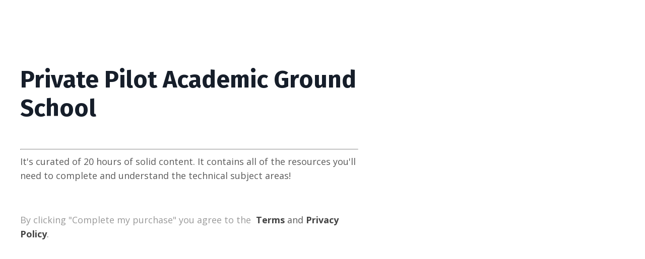

--- FILE ---
content_type: text/javascript; charset=utf-8
request_url: https://kajabi-app-assets.kajabi-cdn.com/vite/assets/i18n-f73117c5.js
body_size: 45090
content:
import{l as w,r as z,_ as m}from"./index-e6118ae5.js";import{m as j,c as _,g as P}from"./util-690cb318.js";import{O as l,a as n}from"./Lazy-cbc23e4a.js";import{r as c,R as x}from"./index-ef3c7d47.js";import{m as q}from"./main-980e1a5d.js";import{i as S,a as A}from"./i18next-874ad839.js";const Pe="payment-elements-wrapper",xe=".sage-form-field--error input, .sage-form-field--error select, .sage-form-field--error textarea, .sage-checkbox--error input, .sage-radio--error input, pds-input[invalid=true]",p=/((([a-zA-Z]|\d|[!#\$%&'\*\+\-\/=\?\^_`{\|}~]|[\u00A0-\uD7FF\uF900-\uFDCF\uFDF0-\uFFEF])+(\.([a-zA-Z]|\d|[!#\$%&'\*\+\-\/=\?\^_`{\|}~]|[\u00A0-\uD7FF\uF900-\uFDCF\uFDF0-\uFFEF])+)*)|((\x22)((((\x20|\x09)*(\x0d\x0a))?(\x20|\x09)+)?(([\x01-\x08\x0b\x0c\x0e-\x1f\x7f]|\x21|[\x23-\x5b]|[\x5d-\x7e]|[\u00A0-\uD7FF\uF900-\uFDCF\uFDF0-\uFFEF])|(\\([\x01-\x09\x0b\x0c\x0d-\x7f]|[\u00A0-\uD7FF\uF900-\uFDCF\uFDF0-\uFFEF]))))*(((\x20|\x09)*(\x0d\x0a))?(\x20|\x09)+)?(\x22)))@((([a-zA-Z]|\d|[\u00A0-\uD7FF\uF900-\uFDCF\uFDF0-\uFFEF])|(([a-zA-Z]|\d|[\u00A0-\uD7FF\uF900-\uFDCF\uFDF0-\uFFEF])([a-zA-Z]|\d|-|_|~|[\u00A0-\uD7FF\uF900-\uFDCF\uFDF0-\uFFEF])*([a-zA-Z]|\d|[\u00A0-\uD7FF\uF900-\uFDCF\uFDF0-\uFFEF])))\.)+(([a-zA-Z]|[\u00A0-\uD7FF\uF900-\uFDCF\uFDF0-\uFFEF])([a-zA-Z]|\d|-|_|~|[\u00A0-\uD7FF\uF900-\uFDCF\uFDF0-\uFFEF])*([a-zA-Z]|[\u00A0-\uD7FF\uF900-\uFDCF\uFDF0-\uFFEF]))/i,g=100,C=8,D=128,y=new RegExp(`^[\\p{L}\\p{M}\\d'\\u2018\\u2019\\u3000\\u00A0 .,–—()\\uff08\\uff09・\\u30fb＋\\uff0b""\\u201c\\u201d-]*$`,"u"),O=l().shape({addressLine1:n().required(),addressLine2:n(),country:n().required(),subdivision:n().when("subdivisionRequired",{is:!0,then:n().required()}),city:n().required(),zip:n().required()}),F=l().shape({recipientEmail:n().email().matches(p).required(),purchaserName:n().required("form.invalid_full_name").max(g,"form.name_too_long").matches(y,"form.name_invalid_characters"),message:n().max(500)}),qe=l().shape({giftDetails:w(e=>e!=null&&e.recipientEmail||e!=null&&e.purchaserName?F:l().notRequired()),email:n().when("member",{is:e=>!e,then:n().email().required().matches(p).test("i18n-error-message","dddd",(e,a)=>a.parent.giftDetails&&e===a.parent.giftDetails.recipientEmail?a.createError({message:"gift_offers.recipient_and_purchaser_email_cannot_be_the_same",params:{messageIsI18nString:!0}}):!0)}),name:n().when("nameRequired",{is:!0,then:n().required("form.invalid_full_name").max(g,"form.name_too_long").matches(y,"form.name_invalid_characters")}),password:n().when("passwordRequired",{is:!0,then:n().required("form.password_required").min(C,"form.password_min_length").max(D,"form.password_too_long")}),passwordConfirmation:n().when("passwordRequired",{is:!0,then:n().oneOf([z("password")],"form.passwords_must_match")}),phone:n().when("phoneRequired",{is:!0,then:n().required()}),address:l().when("addressRequired",{is:!0,then:O.required()}),serviceAgreementChecked:m().when("serviceAgreementRequired",{is:!0,then:m().oneOf([!0],"Required")}),priceOverride:n().when("priceOverrideRequired",{is:!0,then:n().test("is-valid-pwyw-price","",(e,a)=>{var o;let t=null;if(((o=a.parent.pricingOptions)==null?void 0:o.length)>0&&a.parent.selectedPricingOption)({price:t}=a.parent.selectedPricingOption);else{if(!a.parent.price)return!0;({price:t}=a.parent)}if(!t)return!0;if(e==="")return a.createError({message:"form.free-pwyw-price-invalid"});const i=j(e,t.exponent),r=_(i,t.exponent);if(r===0&&!(typeof e=="string"&&/^0+([.,]0+)?$/.test(e)))return a.createError({message:"form.free-pwyw-price-invalid"});if(t.amount===0){if(!(r===0||r>=.5))return a.createError({message:"form.free-pwyw-price-invalid"})}else{const s=_(t.amount,t.exponent);if(r<s)return a.createError({message:"form.pwyw-price-too-low"})}return!0})})}),Se={email:"",name:"",password:"",passwordConfirmation:"",priceOverride:"",dueNowPriceInCents:0,address:{subdivisionRequired:!1}},T=()=>{const e="/api/checkout/countries",[a,t]=c.useState([]);return c.useEffect(()=>{let i=!0;return P(e).then(r=>{i&&r.status===200&&t(r.data.data.countries.map(o=>({label:o[0],value:o[1]})))}),()=>{i=!1}},[]),a};function L(e){return I(e)||M(e)||V(e)||E()}function E(){throw new TypeError(`Invalid attempt to spread non-iterable instance.
In order to be iterable, non-array objects must have a [Symbol.iterator]() method.`)}function V(e,a){if(e){if(typeof e=="string")return u(e,a);var t=Object.prototype.toString.call(e).slice(8,-1);if(t==="Object"&&e.constructor&&(t=e.constructor.name),t==="Map"||t==="Set")return Array.from(e);if(t==="Arguments"||/^(?:Ui|I)nt(?:8|16|32)(?:Clamped)?Array$/.test(t))return u(e,a)}}function M(e){if(typeof Symbol<"u"&&e[Symbol.iterator]!=null||e["@@iterator"]!=null)return Array.from(e)}function I(e){if(Array.isArray(e))return u(e)}function u(e,a){(a==null||a>e.length)&&(a=e.length);for(var t=0,i=new Array(a);t<a;t++)i[t]=e[t];return i}function $(e){var a=e.id,t=e.label,i=e.value,r=e.onChange,o=e.placeholder,s=e.placeholderDisabled,f=e.disabled,v=e.hasError,h=e.message,k=T(),b={disabled:s,label:o,value:""};return x.createElement(q.Select,{id:a,"data-testid":a,label:t,value:i,onChange:r,disabled:f,options:[b].concat(L(k)),hasError:v,message:h})}$.defaultProps={label:"",value:"",disabled:!1,placeholderDisabled:!0,hasError:!1,message:null};const K={messages:{offer_quantity_limit_exceeded:"Den anmodede mængde er ikke længere tilgængelig. Angiv venligst en lavere mængde og prøv igen",offer_not_found:"Tilbud ikke fundet",token_expiry:"Din session er udløbet. Opdater siden og prøv igen",something_went_wrong:"Noget gik galt",paypal_default_error:"Noget gik galt. Kontakt venligst webstedsejeren",paypal_invalid_currency:"Den valuta understøttes i øjeblikket ikke af PayPal. Kontakt venligst webstedsejeren",paypal_customer_account_error:"Der er et problem med din PayPal-konto. Prøv venligst en anden betalingsmetode.",paypal_unavailable_error:"PayPal er i øjeblikket utilgængelig. Prøv venligst en anden betalingsmetode.",checkout_expired:"Udtjekning er udløbet. Prøv venligst igen om et par minutter.",payments_paused:"Betalinger er sat på pause på dette websted. Kontakt webstedets ejer for hjælp.",pricing_details_changed:"Prisoplysninger er blevet opdateret. Gennemgå venligst og prøv igen.",cart:{shopping_cart:"Indkøbskurv",empty_cart:"Din kurv er tom.",order_summary:"Ordresammendrag",order_total:"Ordre total",toggle_cart:"Vis indkøbskurv",total_items_in_cart:"samlet antal varer i indkøbskurven",includes_tax:"inkluderer {{tax}} i skatter",item_added:"Denne vare er blevet føjet til din kurv",item_not_purchasable:"Denne vare er ikke længere tilgængelig",item_not_found_in_cart:"Varen, du prøver at opdatere, er ikke længere i din kurv.",multiple_quantities_not_supported:"Denne vare er allerede tilføjet til din kurv",multiple_currencies_not_supported:"Valutaen for denne vare stemmer ikke overens med de andre varer i din kurv",checkout_settings_error:"Der opstod en fejl under hentning af kasseindstillingerne. Prøv igen senere.",stale_cart:"Din kurv var forældet. Vi har opdateret den - gennemgå og gennemfør udtjekning igen.",unavailable_items_removed_from_cart:"Nogle varer er ikke længere tilgængelige og er blevet fjernet fra din indkøbskurv.",coupon_minimum_amount:"Kurvens subtotal opfylder ikke minimumsbeløbet for, at denne kupon kan anvendes.",to_be_calculated:"Skal beregnes",view_cart:"Se kurv"}},pricing_options:{title:"Prismuligheder",recommended:"Anbefalet",one_time:"{{price}} engangs betaling",subscription:"{{price}} hver $t(form.{{interval}}, {'count': 1})",subscription_every:"{{price}} hver {{intervalCount}} $t(form.{{interval}}, {'count': {{intervalCount}}})",multipay:"{{price}} hver $t(form.{{interval}}, {'count': 1}) i {{numberOfPayments}} $t(form.{{interval}}, {'count': {{numberOfPayments}}})",multipay_every:"{{price}} hver {{intervalCount}} $t(form.{{interval}}, {'count': {{intervalCount}}}) i {{numberOfPayments}} $t(form.{{interval}}, {'count': {{numberOfPayments}}})",setup_fee:"+ {{setupFee}} opsætningsgebyr",filter_notice:"Fjern gaveindstillinger for at se andre prismuligheder."},"payment_methods:":{card:"Kort",paypal:"PayPal"},coupon:{add_button:"Tilføj rabatkode",apply_button:"Anvend",input_placeholder:"Rabatkode",expired:"Denne rabatkode er udløbet",invalid:"Denne rabatkode er ugyldig",enter_valid_coupon_code:"Indtast en gyldig rabat- eller kuponkode",placeholder_text:"Rabat- eller kuponkode",percent_off_msg:"{{percentOff}}% rabat",coupon_invalid:"Indtast en gyldig rabat- eller kuponkode",coupon_expired:"Denne kupon er udløbet",variant_not_found:"Denne kupon blev fjernet, fordi prisindstillingen blev ændret",unknown_error:"Noget gik galt. Prøv venligst igen.",remove_coupon:"Fjern kupon"},form:{required:"Kræves",email:"Email",log_out:"Log ud",free:"Gratis",full_name:"Fulde navn",opt_in:"Tilmeld dig vores email-liste",full_name_placeholder:"Fornavn og efternavn",store_card:"Gem dette kort til fremtidige køb",your_information:"Din information",contact:"Kontakt",payment_method:"Betalingsmetode",submit:"Betal",submit_free:"Indsend",sign_up_for_free:"Tilmeld dig gratis",submit_pay_now:"Betal nu",processing:"Behandler...",sold_out:"Udsolgt",expired:"Ikke længere tilgængelig",draft:"Tilbud ikke tilgængeligt",invalid_email:"Indtast venligst en gyldig e-mail-adresse",invalid_full_name:"Indtast venligst et gyldigt navn",name_invalid_characters:"Navn må kun indeholde bogstaver, tal, mellemrum og almindelig navnetegnsætning",name_too_long:"Navn er for langt (maksimum er 100 tegn)",name_your_price:"Navngiv din pris",minimum:"Minimum",or_more:"eller mere",change:"Ændre","free-pwyw-price-invalid":"Skal være 0 eller større end 0,50","pwyw-price-too-low":"Kan ikke være mindre end minimumsprisen",card_number:"Kortnummer",transaction_security:"Transaktioner er sikre og krypterede",payment_info_stored_securely:"Dine betalingsoplysninger vil blive gemt på en sikker server til fremtidige køb.",you_will_be_charged:"Du vil blive opkrævet",now_and:"nu, og",every:"hver",day_one:"dag",day_other:"dage",week_one:"uge",week_other:"uger",month_one:"måned",month_other:"måneder",year_one:"år",year_other:"år",when_your_trial_ends:"når din prøveperiode slutter den",for:"for",day:"Daglig",month:"Månedlig",year:"Årlig",week:"Ugentlig",payments:"betalinger",already_subscribed:"Du ejer allerede dette abonnement",month_payments:"månedlige betalinger",week_payments:"ugentlige betalinger",year_payments:"årlige betalinger",trial_days:"dages gratis prøveperiode",trial_ends:"Prøveperiode slutter",service_agreement:"Jeg accepterer servicevilkårene og privatlivspolitikken",custom_service_agreement:"Jeg har læst og forstået handelsbetingelserne:",setup_fee:"Opsætningsgebyr",phone:"Telefon",invalid_phone:"Indtast venligst et gyldigt telefonnummer",tax_id:"Skatte-id",invalid_tax_id:"Det ser desværre ud til, at vi ikke kunne validere dette skatte-id, men du kan stadig købe dette tilbud.",calculating_tax:"Beregner...",includes_tax:"inkluderer {{tax}} i skatter",to_be_calculated:"Skal beregnes",already_purchased:"Du har allerede købt {{offer}} den {{date}}",take_me_there:"Tag mig derhen",price_summary:"Oversigt",subtotal:"Subtotal",order_total:"Ordre total",due_now:"Forfalden nu",number_of_monthly_payments:"{{numberOfPayments}} månedlige betalinger",addressLine1:"Adresse",addressLine2:"Lejlighed, Suite",city:"By",zip:"Postnummer",state:"Region (valgfrit)",country:"Land",empty_field:"Indtast venligst en gyldig {{field}}",empty_select:"Vælg venligst et {{field}}",required_field:"{{field}} er påkrævet",optional:"valgfri",add:"Tilføj",remove:"Fjern",add_to_purchase:"Tilføj til dit køb",sales_tax:"Afgifter",sales_tax_inclusive:"Afgifter (inkluderet)",read_more:"Læs mere",read_less:"Læs mindre",quantity:"Antal","quantity of":"Antal af {{item}}",quantity_decrease:"reducer mængden af {{item}}",quantity_increase:"øg mængden af {{item}}",quantity_limit_reached:"Du har nået det maksimale antal tilgængelige varer.",items_remaining:"Kun {{quantity}} tilbage!",each:"Stück",items:"genstande",discount:"Rabat",password:"Adgangskode",create_password:"Opret adgangskode",confirm_password:"Bekræft adgangskode",password_min_length_helper:"Skal være mindst {{min}} tegn",password_required:"Adgangskode er påkrævet",password_min_length:"Adgangskoden skal være mindst {{min}} tegn",password_too_long:"Adgangskode må højst være {{max}} tegn",passwords_must_match:"Adgangskoderne skal matche",additional_information:"Yderligere information"},abandonment_modal:{title:"Er du sikker på, at du vil kassere dine ændringer?",body:"Du har ændringer, der ikke er gemt, og som vil gå tabt, hvis du annullerer.",leave_button:"Forlad opsætning",continue_button:"Fortsæt opsætning"},gift_offers:{from:"Fra",your_name:"Dit navn",recipient_email:"Modtagerens email",recipient_email_placeholder:"Indtast en email til modtageren",recipient_and_purchaser_email_cannot_be_the_same:"Modtager- og køber-e-mail kan ikke være den samme",gift_message:"Gavebesked",message:"Håber du nyder denne gave!",continue:"Fortsæt",cancel:"Annuller",send_as_gift:"Send som gave",change_gift_options:"Ændr gaveindstillinger",remove:"Fjern",send_to:"Send til",message_title:"Besked",delivery_date:"Leveringsdato",send_now:"Send nu",immediately:"Din gave vil blive sendt med det samme.",schedule_for_later:"Planlæg til senere",this_offer_cannot_be_gifted_to_this_recipient:"Dette tilbud kan ikke gives til den angivne modtager",scheduled:"Gaven vil blive leveret cirka kl. 9.00 PST på den valgte dag"},tooltips:{gift_addons_disabled:"Tilføjelser er ikke tilgængelige for gavekøb",send_as_gift_disabled:"Gavegivning er ikke tilgængelig, når en tilføjelse er inkluderet"}},N={translation:K},B={messages:{offer_quantity_limit_exceeded:"Die angeforderte Menge ist nicht mehr verfügbar. Bitte geben Sie eine niedrigere Menge ein und versuchen Sie es erneut",offer_not_found:"Angebot nicht gefunden",token_expiry:"Deine Sitzung ist abgelaufen. Bitte aktualisiere die Seite und versuche es erneut",something_went_wrong:"Etwas ist schiefgelaufen",paypal_default_error:"Etwas ist schiefgelaufen. Bitte wenden Sie sich an den Seitenbetreiber",paypal_invalid_currency:"Diese Währung wird derzeit von PayPal nicht unterstützt. Bitte wenden Sie sich an den Seitenbetreiber",paypal_customer_account_error:"Es gibt ein Problem mit Ihrem PayPal-Konto. Bitte versuchen Sie eine andere Zahlungsmethode.",paypal_unavailable_error:"PayPal ist derzeit nicht verfügbar. Bitte versuchen Sie eine andere Zahlungsmethode.",checkout_expired:"Die Kaufabwicklung ist abgelaufen. Bitte versuchen Sie es in ein paar Minuten erneut.",payments_paused:"Zahlungen sind auf dieser Website pausiert. Wenden Sie sich für Hilfe an den Website-Besitzer.",pricing_details_changed:"Preisdetails wurden aktualisiert. Bitte überprüfen Sie und versuchen Sie es erneut.",cart:{shopping_cart:"Warenkorb",empty_cart:"Ihr Warenkorb ist leer.",order_summary:"Bestellübersicht",order_total:"Bestellsumme",toggle_cart:"Warenkorb anzeigen",total_items_in_cart:"Gesamtanzahl der Artikel im Warenkorb",includes_tax:"beinhaltet {{tax}} an Steuern",item_added:"Dieser Artikel wurde in Ihren Warenkorb gelegt",item_not_purchasable:"Dieser Artikel ist nicht mehr verfügbar",item_not_found_in_cart:"Der Artikel, den Sie aktualisieren möchten, ist nicht mehr in Ihrem Warenkorb.",multiple_quantities_not_supported:"Dieser Artikel wurde bereits in Ihren Warenkorb gelegt",multiple_currencies_not_supported:"Die Währung dieses Artikels stimmt nicht mit den anderen Artikeln in Ihrem Warenkorb überein",checkout_settings_error:"Beim Abrufen der Kasseneinstellungen ist ein Fehler aufgetreten. Bitte versuchen Sie es später erneut.",stale_cart:"Ihr Warenkorb war veraltet. Wir haben ihn aktualisiert - bitte überprüfen und schließen Sie die Kaufabwicklung erneut ab.",unavailable_items_removed_from_cart:"Einige Artikel sind nicht mehr verfügbar und wurden aus Ihrem Warenkorb entfernt.",coupon_minimum_amount:"Der Zwischensumme im Warenkorb wurde der Mindestbetrag für diesen Gutschein nicht erreicht.",to_be_calculated:"Wird berechnet",view_cart:"Warenkorb anzeigen"}},pricing_options:{title:"Preisoptionen",recommended:"Empfohlen",one_time:"{{price}} einmalig bezahlen",subscription:"{{price}} jeden $t(form.{{interval}}, {'count': 1})",subscription_every:"{{price}} jeden {{intervalCount}} $t(form.{{interval}}, {'count': {{intervalCount}}})",multipay:"{{price}} jeden $t(form.{{interval}}, {'count': 1}) für {{numberOfPayments}} $t(form.{{interval}}, {'count': {{numberOfPayments}}})",multipay_every:"{{price}} jeden {{intervalCount}} $t(form.{{interval}}, {'count': {{intervalCount}}}) für {{numberOfPayments}} $t(form.{{interval}}, {'count': {{numberOfPayments}}})",setup_fee:"+ {{setupFee}} einrichtungsgebühr",filter_notice:"Geschenkoptionen entfernen, um andere Preisoptionen zu sehen."},"payment_methods:":{card:"Karte",paypal:"PayPal"},coupon:{add_button:"Gutscheincode hinzufügen",apply_button:"Anwenden",input_placeholder:"Gutscheincode",expired:"Dieser Gutschein ist abgelaufen",invalid:"Dieser Gutschein ist ungültig",enter_valid_coupon_code:"Geben Sie einen gültigen Rabatt- eller Gutscheincode ein",placeholder_text:"Rabatt- oder Gutscheincode",percent_off_msg:"{{percentOff}}% Rabatt",coupon_invalid:"Geben Sie einen gültigen Rabatt- oder Gutscheincode ein",coupon_expired:"Dieser Gutschein ist abgelaufen",variant_not_found:"Dieser Gutschein wurde entfernt, da sich die Preisoption geändert hat",unknown_error:"Etwas ist schief gelaufen. Bitte versuchen Sie es erneut.",remove_coupon:"Gutschein entfernen"},form:{required:"Wird benötigt",email:"E-Mail",log_out:"Abmelden",free:"Kostenlos",full_name:"Vollständiger Name",opt_in:"Abonnieren Sie unsere E-Mail-Liste",full_name_placeholder:"Vor- und Nachname",store_card:"Diese Karte für zukünftige Einkäufe speichern",your_information:"Ihre Informationen",contact:"Kontakt",payment_method:"Zahlungsmethode",submit:"Bezahlen",submit_free:"Absenden",sign_up_for_free:"Kostenlos anmelden",submit_pay_now:"Jetzt bezahlen",processing:"Verarbeitung...",sold_out:"Ausverkauft",expired:"Nicht mehr verfügbar",draft:"Nicht verfügbar",invalid_email:"Bitte geben Sie eine gültige E-Mail-Adresse ein",invalid_full_name:"Bitte geben Sie einen gültigen Namen ein",name_invalid_characters:"Name darf nur Buchstaben, Zahlen, Leerzeichen und übliche Namenszeichensetzung enthalten",name_too_long:"Name ist zu lang (maximal 100 Zeichen)",name_your_price:"Geben Sie Ihren Preis ein",minimum:"Minimum",or_more:"oder mehr",change:"Ändern","free-pwyw-price-invalid":"Muss 0 oder größer als 0,50 sein","pwyw-price-too-low":"Darf nicht weniger als der Mindestpreis sein",card_number:"Kartennummer",transaction_security:"Transaktionen sind sicher und verschlüsselt",payment_info_stored_securely:"Ihre Zahlungsinformationen werden auf einem sicheren Server für zukünftige Käufe gespeichert.",you_will_be_charged:"Sie werden belastet",now_and:"jetzt und",every:"jeden",day_one:"tag",day_other:"tage",week_one:"Woche",week_other:"Wochen",month_one:"Monat",month_other:"Monate",year_one:"Jahr",year_other:"Jahre",when_your_trial_ends:"wenn Ihre Testversion endet am",for:"für",day:"Täglich",month:"Monatlich",year:"Jährlich",week:"Wöchentlich",payments:"Zahlungen",already_subscribed:"Sie besitzen dieses Abonnement bereits",month_payments:"monatliche Zahlungen",week_payments:"wöchentliche Zahlungen",year_payments:"jährliche Zahlungen",trial_days:"tage kostenlos testen",trial_ends:"Testversion endet",service_agreement:"Ich akzeptiere die Nutzungsbedingungen und die Datenschutzrichtlinie",custom_service_agreement:"Ich habe die Nutzungsvereinbarung gelesen und bin damit einverstanden so wie hier aufgeführt:",setup_fee:"Einrichtungsgebühr",phone:"Telefon",invalid_phone:"Bitte geben Sie eine gültige Telefonnummer ein",tax_id:"Steuer-ID",invalid_tax_id:"Es tut uns leid, aber es sieht so aus, als ob wir diese Steuernummer nicht bestätigen konnten, aber Sie können dieses Angebot trotzdem kaufen.",calculating_tax:"Berechnung läuft...",includes_tax:"beinhaltet {{tax}} an Steuern",to_be_calculated:"Wird berechnet",already_purchased:"Du hast {{offer}} bereits am {{date}} gekauft",take_me_there:"Zum Angebot",price_summary:"Übersicht",subtotal:"Zwischensumme",order_total:"Gesamtsumme",due_now:"Fällig jetzt",number_of_monthly_payments:"{{numberOfPayments}} monatliche Zahlungen",addressLine1:"Adresse",addressLine2:"Wohnung, Suite",city:"Stadt",zip:"Postleitzahl",state:"Bundesland/Kanton",country:"Land",empty_field:"Bitte geben Sie eine gültige {{field}} ein",empty_select:"Bitte wählen Sie ein {{field}} aus",required_field:"{{field}} ist erforderlich",optional:"Optional",add:"Hinzufügen",remove:"Entfernen",add_to_purchase:"Zu deinem Kauf hinzufügen",sales_tax:"Steuern",sales_tax_inclusive:"Steuern (inklusive)",read_more:"Weiterlesen",read_less:"Weniger lesen",quantity:"Menge",quantity_of:"Menge von {{item}}",quantity_increase:"Erhöhen Sie die Menge an {{item}}",quantity_decrease:"Reduzieren Sie die Menge an {{item}}",quantity_limit_reached:"Sie haben die maximale Anzahl von verfügbaren Artikeln erreicht.",items_remaining:"Nur noch {{quantity}} übrig!",each:"pro Stück",items:"artikel",discount:"Rabatt",password:"Passwort",create_password:"Passwort erstellen",confirm_password:"Passwort bestätigen",password_min_length_helper:"Muss mindestens {{min}} Zeichen lang sein",password_required:"Passwort ist erforderlich",password_min_length:"Das Passwort muss mindestens {{min}} Zeichen",password_too_long:"Passwort darf höchstens {{max}} Zeichen",passwords_must_match:"Passwörter müssen übereinstimmen",additional_information:"Zusätzliche Informationen"},abandonment_modal:{title:"Sind Sie sicher, dass Sie Ihre Änderungen verwerfen möchten?",body:"Sie haben ungespeicherte Änderungen, die verloren gehen, wenn Sie abbrechen.",leave_button:"Setup verlassen",continue_button:"Setup fortsetzen"},gift_offers:{from:"Von",your_name:"Dein Name",recipient_email:"E-Mail des Empfängers",recipient_email_placeholder:"Geben Sie eine E-Mail für den Empfänger ein",recipient_and_purchaser_email_cannot_be_the_same:"Empfänger- und Käufer-E-Mail dürfen nicht identisch sein",gift_message:"Geschenknachricht",message:"Hoffe, du genießt dieses Geschenk!",continue:"Fortsetzen",cancel:"Abbrechen",send_as_gift:"Als Geschenk senden",change_gift_options:"Geschenkoptionen ändern",remove:"Entfernen",send_to:"Senden an",message_title:"Nachricht",delivery_date:"Lieferdatum",send_now:"Jetzt senden",immediately:"Dein Geschenk wird sofort gesendet.",schedule_for_later:"Für später planen",this_offer_cannot_be_gifted_to_this_recipient:"Dieses Angebot kann nicht an den angegebenen Empfänger vers",scheduled:"Das Geschenk wird am ausgewählten Tag gegen 9 Uhr PST geliefert"},tooltips:{gift_addons_disabled:"Add-ons sind für Geschenkkäufe nicht verfügbar",send_as_gift_disabled:"Geschenke sind nicht verfügbar, wenn ein Add-on enthalten ist"}},R={translation:B},G={messages:{offer_quantity_limit_exceeded:"The requested quantity is no longer available. Please enter a lower quantity and try again",offer_not_found:"Offer not found",token_expiry:"Your session has expired. Please refresh the page and try again",something_went_wrong:"Something went wrong",paypal_default_error:"Something went wrong. Please reach out to the site owner",paypal_invalid_currency:"That currency is currently unsupported by PayPal. Please reach out to the site owner",paypal_customer_account_error:"There is an issue with your PayPal account. Please try another payment method.",paypal_unavailable_error:"PayPal is currently unavailable. Please try another payment method.",checkout_expired:"Checkout expired. Please try again in a few minutes.",payments_paused:"Payments are paused on this site. Contact site owner for assistance.",pricing_details_changed:"Pricing details have been updated. Please review and try again.",cart:{shopping_cart:"Shopping Cart",empty_cart:"Your cart is empty.",order_summary:"Order summary",order_total:"Order Total",toggle_cart:"Toggle cart",total_items_in_cart:"total number of items in cart",includes_tax:"includes {{tax}} in taxes",item_added:"This item has been added to your cart",item_not_purchasable:"This item is no longer available",item_not_found_in_cart:"The item you're trying to update is no longer in your cart.",multiple_quantities_not_supported:"This item has already been added to your cart",multiple_currencies_not_supported:"The currency of this item does not match the other items in your cart",checkout_settings_error:"There was an error retrieving checkout settings. Please try again later.",stale_cart:"Your cart was out of date. We've refreshed it—please review and complete checkout again.",unavailable_items_removed_from_cart:"Some items are no longer available and have been removed from your cart.",coupon_minimum_amount:"The subtotal in the cart has not met the minimum amount for this coupon to apply.",to_be_calculated:"To be calculated",view_cart:"View cart"}},pricing_options:{title:"Pricing Options",recommended:"Recommended",one_time:"{{price}} one-time payment",subscription:"{{price}} every $t(form.{{interval}}, {'count': 1})",subscription_every:"{{price}} every {{intervalCount}} $t(form.{{interval}}, {'count': {{intervalCount}}})",multipay:"{{price}} every $t(form.{{interval}}, {'count': 1}) for {{numberOfPayments}} $t(form.{{interval}}, {'count': {{numberOfPayments}}})",multipay_every:"{{price}} every {{intervalCount}} $t(form.{{interval}}, {'count': {{intervalCount}}}) for {{numberOfPayments}} $t(form.{{interval}}, {'count': {{numberOfPayments}}})",setup_fee:"+ {{setupFee}} setup fee",filter_notice:"Remove gift options to see other pricing options."},"payment_methods:":{card:"Card",paypal:"PayPal"},coupon:{add_button:"Add coupon code",apply_button:"Apply",input_placeholder:"Coupon code",expired:"This coupon is expired",invalid:"This coupon is invalid",enter_valid_coupon_code:"Enter a valid discount or coupon code",placeholder_text:"Discount or coupon code",percent_off_msg:"{{percentOff}}% off",coupon_invalid:"Enter a valid discount or coupon code",coupon_expired:"This coupon is expired",variant_not_found:"This coupon was removed because the pricing option changed",unknown_error:"Something went wrong. Please try again.",remove_coupon:"Remove Coupon"},form:{required:"Required",email:"Email",log_out:"Log out",free:"Free",full_name:"Full name",opt_in:"Subscribe to our email list",full_name_placeholder:"First and last name",store_card:"Store this card for future purchases",your_information:"Your information",additional_information:"Additional information",contact:"Contact",payment_method:"Payment",submit:"Pay",submit_free:"Submit",sign_up_for_free:"Sign up for free",submit_pay_now:"Pay now",processing:"Processing...",sold_out:"Sold out",expired:"No longer available",draft:"Offer not available",invalid_email:"Please enter a valid email address",invalid_full_name:"Please enter a valid name",name_invalid_characters:"Name must only contain letters, numbers, spaces, and common name punctuation",name_too_long:"Name is too long (maximum is 100 characters)",name_your_price:"Name your price",minimum:"Minimum",or_more:"or more",change:"Change","free-pwyw-price-invalid":"Must be 0 or greater than 0.50","pwyw-price-too-low":"Cannot be less than the minimum price",card_number:"Card number",transaction_security:"Transactions are secure and encrypted",payment_info_stored_securely:"Your payment information will be stored on a secure server for future purchases.",day:"Daily",month:"Monthly",year:"Yearly",week:"Weekly",payments:"payments",you_will_be_charged:"You will be charged",now_and:"now, and",every:"every",day_one:"day",day_other:"days",week_one:"week",week_other:"weeks",month_one:"month",month_other:"months",year_one:"year",year_other:"years",when_your_trial_ends:"when your trial ends on",for:"for",already_subscribed:"You already own this subscription",month_payments:"monthly payments",week_payments:"weekly payments",year_payments:"yearly payments",trial_days:"day trial",trial_ends:"Trial ends",service_agreement:"I accept Terms of Service and Privacy Policy",custom_service_agreement:"I have read and agree to the terms and conditions of this page as follows:",setup_fee:"Setup fee",phone:"Phone Number",invalid_phone:"Please enter a valid phone number",tax_id:"Tax ID",invalid_tax_id:"Sorry, it looks like we weren't able to validate that tax ID, but you can still purchase this offer.",calculating_tax:"Calculating...",includes_tax:"includes {{tax}} in taxes",to_be_calculated:"To be calculated",already_purchased:"You already purchased {{offer}} on {{date}}",take_me_there:"Take me there",price_summary:"Summary",subtotal:"Subtotal",order_total:"Order Total",due_now:"Due now",number_of_monthly_payments:"{{numberOfPayments}} monthly payments",addressLine1:"Address",addressLine2:"Apt, Suite",city:"City",zip:"Zip",state:"State/Province/Region",country:"Country",empty_field:"Please enter a valid {{field}}",empty_select:"Please select a {{field}}",required_field:"{{field}} is required",optional:"Optional",add:"Add",remove:"Remove",add_to_purchase:"Add to your purchase",sales_tax:"Taxes",sales_tax_inclusive:"Taxes (included)",read_more:"Read more",read_less:"See less",quantity:"Quantity",quantity_of:"Quantity of {{item}}",quantity_decrease:"decrease quantity of {{item}}",quantity_increase:"increase quantity of {{item}}",quantity_limit_reached:"You’ve hit the maximum number of items available.",items_remaining:"Only {{quantity}} left!",each:"each",items:"items",discount:"Discount",password:"Password",create_password:"Create password",confirm_password:"Confirm password",password_min_length_helper:"Must be at least {{min}} characters",password_required:"Password is required",password_min_length:"Password must be at least {{min}} characters",password_too_long:"Password must be at most {{max}} characters",passwords_must_match:"Passwords must match"},abandonment_modal:{title:"Are you sure you want to discard your changes?",body:"You have unsaved changes that will be lost if you cancel.",leave_button:"Leave setup",continue_button:"Continue setup"},gift_offers:{from:"From",your_name:"Your name",recipient_email:"Recipient email",recipient_email_placeholder:"Enter an email for the recipient",recipient_and_purchaser_email_cannot_be_the_same:"Recipient and purchaser email cannot be the same",gift_message:"Gift message",message:"Hope you enjoy this gift!",continue:"Continue",cancel:"Cancel",send_as_gift:"Send as a gift",change_gift_options:"Change gift options",remove:"Remove",gift_options:"Gift options",send_to:"Send to",message_title:"Message",delivery_date:"Delivery date",send_now:"Send now",immediately:"Your gift will be sent immediately.",schedule_for_later:"Schedule for later",this_offer_cannot_be_gifted_to_this_recipient:"This offer cannot be gifted to specified recipient",scheduled:"Gift will be delivered at approximately 9 a.m. PST on the selected day"},tooltips:{gift_addons_disabled:"Add-ons are not available for gift purchases",send_as_gift_disabled:"Gifting is not available when an add-on is included"}},W={translation:G},H={messages:{offer_quantity_limit_exceeded:"La cantidad solicitada ya no está disponible. Por favor, introduzca una cantidad menor y vuelva a intentarlo",offer_not_found:"Oferta no encontrada",token_expiry:"Tu sesión ha expirado. Por favor, actualiza la página e inténtalo de nuevo",something_went_wrong:"Algo salió mal",paypal_default_error:"Algo salió mal con PayPal. Por favor, ponte en contacto con el propietario del sitio",paypal_invalid_currency:"Esa moneda no es compatible actualmente con PayPal. Por favor, ponte en contacto con el propietario del sitio",paypal_customer_account_error:"Hay un problema con tu cuenta de PayPal. Por favor, intenta con otro método de pago.",paypal_unavailable_error:"PayPal no está disponible actualmente. Por favor, intenta con otro método de pago.",checkout_expired:"La compra ha expirado. Por favor, inténtelo de nuevo en unos minutos.",payments_paused:"Los pagos están pausados en este sitio. Contacta al propietario del sitio para obtener ayuda.",pricing_details_changed:"Los detalles de precios han sido actualizados. Por favor revisa e inténtalo de nuevo.",cart:{shopping_cart:"Carrito de compras",empty_cart:"Tu carrito está vacío.",order_summary:"Resumen del pedido",order_total:"Total del pedido",toggle_cart:"Mostrar carrito",total_items_in_cart:"Número total de artículos en el carrito",includes_tax:"incluye {{tax}} en impuestos",item_added:"Este artículo ha sido añadido a tu carrito",item_not_purchasable:"Este artículo ya no está disponible",item_not_found_in_cart:"El artículo que intentas actualizar ya no está en tu carrito.",multiple_quantities_not_supported:"Este artículo ya ha sido añadido a tu carrito",multiple_currencies_not_supported:"La moneda de este artículo no coincide con los demás artículos en su carrito",checkout_settings_error:"Hubo un error al recuperar la configuración de la compra. Por favor, inténtalo de nuevo más tarde.",stale_cart:"Tu carrito estaba desactualizado. Lo hemos actualizado, por favor revisa y completa la compra de nuevo.",unavailable_items_removed_from_cart:"Algunos artículos ya no están disponibles y han sido eliminados de su carrito.",coupon_minimum_amount:"El subtotal del carrito no ha alcanzado la cantidad mínima para aplicar este cupón.",to_be_calculated:"A calcular",view_cart:"Ver carrito"}},pricing_options:{title:"Opciones de Precios",recommended:"Recomendado",one_time:"{{price}} pago único",subscription:"{{price}} cada $t(form.{{interval}}, {'count': 1})",subscription_every:"{{price}} cada {{intervalCount}} $t(form.{{interval}}, {'count': {{intervalCount}}})",multipay:"{{price}} cada $t(form.{{interval}}, {'count': 1}) por {{numberOfPayments}} $t(form.{{interval}}, {'count': {{numberOfPayments}}})",multipay_every:"{{price}} cada {{intervalCount}} $t(form.{{interval}}, {'count': {{intervalCount}}}) por {{numberOfPayments}} $t(form.{{interval}}, {'count': {{numberOfPayments}}})",setup_fee:"+ {{setupFee}} cuota de instalación",filter_notice:"Elimina las opciones de regalo para ver otras opciones de precios."},"payment_methods:":{card:"Tarjeta",paypal:"PayPal"},coupon:{add_button:"Agregar código de cupón",apply_button:"Aplicar",input_placeholder:"Código de cupón",expired:"Este cupón ha expirado",invalid:"Este cupón no es válido",enter_valid_coupon_code:"Introduzca un código de descuento o cupón válido",placeholder_text:"Código de descuento o cupón",percent_off_msg:"{{percentOff}}% de descuento",coupon_invalid:"Introduzca un código de descuento o cupón válido",coupon_expired:"Este cupón ha expirado",variant_not_found:"Este cupón fue eliminado porque la opción de precio cambió",unknown_error:"Algo salió mal. Por favor, inténtalo de nuevo.",remove_coupon:"Eliminar cupón"},form:{required:"Necesario",email:"Correo electrónico",log_out:"Cerrar sesión",free:"Gratis",full_name:"Nombre completo",opt_in:"Suscríbete a nuestra lista de correo electrónico",full_name_placeholder:"Nombre y apellido",store_card:"Guardar esta tarjeta para compras futuras",your_information:"Tu información",contact:"Contacto",payment_method:"Método de pago",submit:"Pagar",submit_free:"Enviar",sign_up_for_free:"Regístrate gratis",submit_pay_now:"Pagar ahora",processing:"Procesando...",sold_out:"Agotado",expired:"Ya no está disponible",draft:"No disponible",invalid_email:"Por favor, introduce una dirección de correo electrónico válida",invalid_full_name:"Por favor, introduce un nombre válido",name_invalid_characters:"El nombre solo debe contener letras, números, espacios y puntuación común de nombres",name_too_long:"El nombre es demasiado largo (máximo 100 caracteres)",name_your_price:"Ponle precio",minimum:"Mínimo",or_more:"o más",change:"Cambiar","free-pwyw-price-invalid":"Debe ser 0 o mayor que 0.50","pwyw-price-too-low":"No puede ser menor que el precio mínimo",card_number:"Número de tarjeta",transaction_security:"Las transacciones son seguras y encriptadas",payment_info_stored_securely:"Su información de pago se almacenará en un servidor seguro para futuras compras.",you_will_be_charged:"Se le cobrará",now_and:"ahora y",every:"cada",day_one:"día",day_other:"días",week_one:"semana",week_other:"semanas",month_one:"mes",month_other:"meses",year_one:"año",year_other:"años",when_your_trial_ends:"cuando su prueba finalice el",for:"por",day:"Diario",month:"Mensual",year:"Anual",week:"Semanal",payments:"pagos",already_subscribed:"Ya posee esta suscripción",month_payments:"pagos mensuales",week_payments:"pagos semanales",year_payments:"pagos anuales",trial_days:"día de prueba",trial_ends:"La prueba termina el",service_agreement:"Acepto los Términos de Servicio y la Política de Privacidad",custom_service_agreement:"He leído y acepto los términos y condiciones de esta página de la siguiente manera:",setup_fee:"Cuota de instalación",phone:"Teléfono",invalid_phone:"Por favor, introduce un número de teléfono válido",tax_id:"Número de identificación fiscal",invalid_tax_id:"Lo sentimos, parece que no hemos podido validar ese número de identificación fiscal, pero aún puedes comprar esta oferta.",calculating_tax:"Calculando...",includes_tax:"incluye {{tax}} en impuestos",to_be_calculated:"Por calcular",already_purchased:"Ya compraste {{offer}} el {{date}}",take_me_there:"Llévame allí",price_summary:"Resumen",subtotal:"Total parcial",order_total:"Total del pedido",due_now:"Total a pagar",number_of_monthly_payments:"{{numberOfPayments}} pagos mensuales",addressLine1:"Dirección",addressLine2:"Apartamento, Suite",city:"Ciudad",zip:"Código postal",state:"Estado/Provincia/Región",country:"País",empty_field:"Por favor, introduce un {{field}} válido",empty_select:"Por favor, selecciona un {{field}}",required_field:"{{field}} es obligatorio",optional:"opcional",add:"Agregar",remove:"Eliminar",add_to_purchase:"Agregar a tu compra",sales_tax:"Impuestos",sales_tax_inclusive:"Impuestos (incluidos)",read_more:"Leer más",read_less:"Leer menos",quantity:"Cantidad",quantity_of:"Cantidad de {{item}}",quantity_decrease:"disminuir la cantidad de {{item}}",quantity_increase:"aumentar la cantidad de {{item}}",quantity_limit_reached:"Has alcanzado el número máximo de artículos disponibles.",items_remaining:"¡Solo quedan {{quantity}}!",each:"Cada",items:"elementos",discount:"Descuento",password:"Contraseña",create_password:"Crear contraseña",confirm_password:"Confirmar contraseña",password_min_length_helper:"Debe tener al menos {{min}} caracteres",password_required:"La contraseña es obligatoria",password_min_length:"La contraseña debe tener al menos {{min}} caracteres",password_too_long:"La contraseña debe tener como máximo {{max}} caracteres",passwords_must_match:"Las contraseñas deben coincidir",additional_information:"Información adicional"},abandonment_modal:{title:"¿Estás seguro de que deseas descartar tus cambios?",body:"Tienes cambios no guardados que se perderán si cancelas.",leave_button:"Salir de la configuración",continue_button:"Continuar con la configuración"},gift_offers:{from:"De",your_name:"Tu nombre",recipient_email:"Correo del destinatario",recipient_email_placeholder:"Introduce un correo electrónico para el destinatario",recipient_and_purchaser_email_cannot_be_the_same:"El correo electrónico del destinatario y del comprador no pueden ser el mismo",gift_message:"Mensaje de regalo",message:"¡Espero que disfrutes de este regalo!",continue:"Continuar",cancel:"Cancelar",send_as_gift:"Enviar como regalo",change_gift_options:"Cambiar opciones de regalo",remove:"Eliminar",send_to:"Enviar a",message_title:"Mensaje",delivery_date:"Fecha de entrega",send_now:"Enviar ahora",immediately:"Tu regalo será enviado inmediatamente.",schedule_for_later:"Programar para más tarde",this_offer_cannot_be_gifted_to_this_recipient:"Esta oferta no se puede regalar al destinatario especificado",scheduled:"El regalo se entregará aproximadamente a las 9 a.m. PST el día seleccionado"},tooltips:{gift_addons_disabled:"Los complementos no están disponibles para compras de regalo",send_as_gift_disabled:"Los regalos no están disponibles cuando se incluye un complemento"}},Z={translation:H},J={messages:{offer_quantity_limit_exceeded:"Pyydetty määrä ei ole enää saatavilla. Syötä pienempi määrä ja yritä uudelleen",offer_not_found:"Tarjous ei löytynyt",token_expiry:"Istuntosi on vanhentunut. Päivitä sivu ja yritä uudelleen",something_went_wrong:"Jotain meni pieleen",paypal_default_error:"Jotain meni pieleen. Ota yhteyttä sivuston omistajaan",paypal_invalid_currency:"PayPal ei tällä hetkellä tue kyseistä valuuttaa. Ota yhteyttä sivuston omistajaan",paypal_customer_account_error:"PayPal-tilissäsi on ongelma. Yritä toista maksutapaa.",paypal_unavailable_error:"PayPal ei ole tällä hetkellä saatavilla. Yritä toista maksutapaa.",checkout_expired:"Kassa on vanhentunut. Yritä uudelleen muutaman minuutin kuluttua.",payments_paused:"Maksut on keskeytetty tällä sivustolla. Ota yhteyttä sivuston omistajaan saadaksesi apua.",pricing_details_changed:"Hintatiedot on päivitetty. Tarkista ja yritä uudelleen.",cart:{shopping_cart:"Ostoskori",empty_cart:"Ostoskorisi on tyhjä.",order_summary:"Tilauksen yhteenveto",order_total:"Tilauksen kokonaissumma",toggle_cart:"Näytä ostoskori",total_items_in_cart:"Ostoskorin tuotteiden kokonaismäärä",includes_tax:"sisältää {{tax}} veroa",item_added:"Tämä tuote on lisätty ostoskoriisi",item_not_purchasable:"Tämä tuote ei ole enää saatavilla",item_not_found_in_cart:"Tuote, jota yrität päivittää, ei ole enää ostoskorissasi.",multiple_quantities_not_supported:"Tämä tuote on jo lisätty ostoskoriisi",multiple_currencies_not_supported:"Tämän tuotteen valuutta ei vastaa muiden ostoskorissasi olevien tuotteiden valuuttaa",checkout_settings_error:"Kassan asetuksia noutaessa tapahtui virhe. Yritä myöhemmin uudelleen.",stale_cart:"Ostoskorisi oli vanhentunut. Olemme päivittäneet sen - tarkista ja suorita kassa uudelleen.",unavailable_items_removed_from_cart:"Joita esineitä ei ole enää saatavilla, ja ne on poistettu ostoskoristasi.",coupon_minimum_amount:"Ostoskorin osasumma ei täytä tämän kupongin vähimmäisvaatimusta.",to_be_calculated:"Lasketaan",view_cart:"Näytä ostoskori"}},pricing_options:{title:"Maksuvaihtoehdot",recommended:"Suositeltu",one_time:"{{price}} kertamaksu",subscription:"{{price}} joka $t(form.{{interval}}, {'count': 1})",subscription_every:"{{price}} joka {{intervalCount}} $t(form.{{interval}}, {'count': {{intervalCount}}})",multipay:"{{price}} joka $t(form.{{interval}}, {'count': 1}) {{numberOfPayments}} $t(form.{{interval}}, {'count': {{numberOfPayments}}})",multipay_every:"{{price}} joka {{intervalCount}} $t(form.{{interval}}, {'count': {{intervalCount}}}) {{numberOfPayments}} $t(form.{{interval}}, {'count': {{numberOfPayments}}})",setup_fee:"+ {{setupFee}} käyttömaksu",filter_notice:"Poista lahjavaihtoehdot nähdäksesi muut hinnoitteluvaihtoehdot."},"payment_methods:":{card:"Kortti",paypal:"PayPal"},coupon:{add_button:"Lisää kuponkikoodi",apply_button:"Käytä",input_placeholder:"Kuponkikoodi",expired:"Tämä kuponki on vanhentunut",invalid:"Tämä kuponki ei ole voimassa",enter_valid_coupon_code:"Anna kelvollinen alennus- tai kupongikoodi",placeholder_text:"Alennus- tai kupongikoodi",percent_off_msg:"{{percentOff}}% alennus",coupon_invalid:"Anna kelvollinen alennus- tai kupongikoodi",coupon_expired:"Tämä kuponki on vanhentunut",variant_not_found:"Tämä kuponki poistettiin, koska hinnoitteluvaihtoehto muuttui",unknown_error:"Jotain meni pieleen. Yritä uudelleen.",remove_coupon:"Poista kuponki"},form:{required:"Vaaditaan",email:"Sähköposti",log_out:"Kirjaudu ulos",free:"Ilmainen",full_name:"Koko nimi",opt_in:"Tilaa uutiskirjeemme",full_name_placeholder:"Etunimi ja sukunimi",store_card:"Tallenna kortti tulevia ostoksia varten",your_information:"Tietosi",contact:"Yhteystiedot",payment_method:"Maksutapa",submit:"Maksa",submit_free:"Lähetä",sign_up_for_free:"Rekisteröidy ilmaiseksi",submit_pay_now:"Maksa nyt",processing:"Käsittely...",sold_out:"Loppuunmyyty",expired:"Ei enää saatavilla",draft:"Tarjous ei ole saatavilla",invalid_email:"Syötä validi sähköpostiosoite",invalid_full_name:"Anna kelvollinen nimi",name_invalid_characters:"Nimi saa sisältää vain kirjaimia, numeroita, välilyöntejä ja tavallisia nimien välimerkkejä",name_too_long:"Nimi on liian pitkä (enintään 100 merkkiä)",name_your_price:"Nimeä hintasi",minimum:"Minimi",or_more:"tai enemmän",change:"Vaihda","free-pwyw-price-invalid":"Tulee olla 0 tai suurempi kuin 0,50","pwyw-price-too-low":"Ei voi olla vähemmän kuin minimihinta",card_number:"Kortin numero",transaction_security:"Tapahtumat ovat turvallisia ja salattuja",payment_info_stored_securely:"Maksutietosi tallennetaan turvalliselle palvelimelle tulevia ostoksia varten.",you_will_be_charged:"Sinulta veloitetaan",now_and:"nyt, ja",every:"joka",day_one:"päivä",day_other:"päivää",week_one:"viikko",week_other:"viikkoa",month_one:"kuukausi",month_other:"kuukautta",year_one:"vuosi",year_other:"vuotta",when_your_trial_ends:"kun kokeilujakso päättyy",for:"varten",day:"Päivittäin",month:"Kuukausittain",year:"Vuosittain",week:"Viikoittain",payments:"maksut",already_subscribed:"Sinulla on jo tämä tilaus",month_payments:"kuukausimaksut",week_payments:"viikkottaiset maksut",year_payments:"vuosittaiset maksut",trial_days:"päivän kokeilu",trial_ends:"Kokeilu päättyy",service_agreement:"Hyväksyn käyttöehdot ja tietosuojakäytännön",custom_service_agreement:"Olen lukenut ja hyväksyn sivuston käyttöehdot, oheisen mukaisesti:",setup_fee:"Käyttömaksu",phone:"Puhelinnumero",invalid_phone:"Syötä validi puhelinnumero",tax_id:"Verotunnus",invalid_tax_id:"Valitettavasti näyttää siltä, että emme pystyneet vahvistamaan kyseistä verotunnusta, mutta voit silti ostaa tämän tarjouksen.",calculating_tax:"Lasketaan...",includes_tax:"sisältää {{tax}} veroina",to_be_calculated:"Lasketaan",already_purchased:"Olet jo ostanut tarjouksen {{offer}} päivämääränä {{date}}",take_me_there:"Vie minut sinne",price_summary:"Yhteenveto",subtotal:"Välisumma",order_total:"Tilauksen yhteensä",due_now:"Erääntyy nyt",number_of_monthly_payments:"{{numberOfPayments}} kuukausittaista maksua",addressLine1:"Osoite",addressLine2:"Huoneisto, sviitti",city:"Kaupunki",zip:"Postinumero",state:"Maakunta",country:"Maa",empty_field:"Syötä validi {{field}}",empty_select:"Valitse {{field}}",required_field:"{{field}} on pakollinen",optional:"Valinnainen",add:"Lisää",remove:"Poista",add_to_purchase:"Lisää ostokseesi",sales_tax:"Verot",sales_tax_inclusive:"Verot (sisältyy hintaan)",read_more:"Lue lisää",read_less:"Lue vähemmän",quantity:"Määrä",quantity_of:"{{item}} määrä",quantity_decrease:"vähennä {{item}} määrää",quantity_increase:"lisää {{item}} määrää",quantity_limit_reached:"Olet saavuttanut maksimimäärän saatavilla olevia tuotteita.",items_remaining:"Vain {{quantity}} jäljellä!",each:"Kukin",items:"kohteita",discount:"Alennus",password:"Salasana",create_password:"Luo salasana",confirm_password:"Vahvista salasana",password_min_length_helper:"Vähintään {{min}} merkkiä",password_required:"Salasana vaaditaan",password_min_length:"Salasanan on oltava vähintään {{min}} merkkiä",password_too_long:"Salasana saa olla enintään {{max}} merkkiä",passwords_must_match:"Salasanojen on täsmättävä",additional_information:"Lisätiedot"},abandonment_modal:{title:"Oletko varma, että haluat hylätä muutoksesi?",body:"Sinulla on tallentamattomia muutoksia, jotka menetetään, jos peruutat.",leave_button:"Poistu asetuksista",continue_button:"Jatka asetusten tekoa"},gift_offers:{from:"Lähettäjä",your_name:"Nimesi",recipient_email:"Vastaanottajan sähköposti",recipient_email_placeholder:"Anna vastaanottajan sähköpostiosoite",recipient_and_purchaser_email_cannot_be_the_same:"Vastaanottajan ja ostajan sähköposti eivät voi olla samat",gift_message:"Lahjaviesti",message:"Toivottavasti nautit tästä lahjasta!",continue:"Jatka",cancel:"Peruuta",send_as_gift:"Lähetä lahjana",change_gift_options:"Muuta lahjavaihtoehtoja",remove:"Poista",send_to:"Lähetä osoitteeseen",message_title:"Viesti",delivery_date:"Toimituspäivä",send_now:"Lähetä nyt",immediately:"Lahjasi lähetetään heti.",schedule_for_later:"Aikatauluta myöhemmäksi",this_offer_cannot_be_gifted_to_this_recipient:"Tätä tarjousta ei voi antaa määritetylle vastaanottajalle",scheduled:"Lahja toimitetaan noin klo 9.00 PST valittuna päivänä"},tooltips:{gift_addons_disabled:"Lisäosat eivät ole saatavilla lahjaostoksille",send_as_gift_disabled:"Lahjoittaminen ei ole saatavilla, kun lisäosa on mukana"}},U={translation:J},Y={messages:{offer_quantity_limit_exceeded:"La quantité demandée n'est plus disponible. Veuillez saisir une quantité inférieure et réessayer",offer_not_found:"Offre non trouvée",token_expiry:"Votre session a expiré. Veuillez rafraîchir la page et réessayer",something_went_wrong:"Quelque chose s'est mal passé",paypal_default_error:"Une erreur s'est produite. Veuillez contacter le propriétaire du site",paypal_invalid_currency:"Cette devise n'est actuellement pas prise en charge par PayPal. Veuillez contacter le propriétaire du site",paypal_customer_account_error:"Il y a un problème avec votre compte PayPal. Veuillez essayer un autre mode de paiement.",paypal_unavailable_error:"PayPal n'est actuellement pas disponible. Veuillez essayer un autre mode de paiement.",checkout_expired:"La commande a expiré. Veuillez réessayer dans quelques minutes.",payments_paused:"Les paiements sont en pause sur ce site. Contactez le propriétaire du site pour obtenir de l'aide.",pricing_details_changed:"Les détails de prix ont été mis à jour. Veuillez vérifier et réessayer.",cart:{shopping_cart:"Panier d'achat",empty_cart:"Votre panier est vide.",order_summary:"Résumé de la commande",order_total:"Total de la commande",toggle_cart:"Afficher le panier",total_items_in_cart:"nombre total d'articles dans le panier",includes_tax:"inclut {{tax}} en taxes",item_added:"Cet article a été ajouté à votre panier",item_not_purchasable:"Cet article n'est plus disponible",item_not_found_in_cart:"L'article que vous essayez de mettre à jour n'est plus dans votre panier.",multiple_quantities_not_supported:"Cet article a déjà été ajouté à votre panier",multiple_currencies_not_supported:"La devise de cet article ne correspond pas aux autres articles de votre panier",checkout_settings_error:"Une erreur s'est produite lors de la récupération des paramètres de paiement. Veuillez réessayer plus tard.",stale_cart:"Votre panier était obsolète. Nous l'avons actualisé - veuillez vérifier et effectuer à nouveau le paiement.",unavailable_items_removed_from_cart:"Certains articles ne sont plus disponibles et ont été retirés de votre panier.",coupon_minimum_amount:"Le sous-total du panier n'a pas atteint le montant minimum requis pour appliquer ce coupon.",to_be_calculated:"À calculer",view_cart:"Voir le panier"}},pricing_options:{title:"Options de Tarification",recommended:"Recommandé",one_time:"{{price}} unique paiement",subscription:"{{price}} tous les $t(form.{{interval}}, {'count': 1})",subscription_every:"{{price}} tous les {{intervalCount}} $t(form.{{interval}}, {'count': {{intervalCount}}})",multipay:"{{price}} tous les $t(form.{{interval}}, {'count': 1}) pour {{numberOfPayments}} $t(form.{{interval}}, {'count': {{numberOfPayments}}})",multipay_every:"{{price}} tous les {{intervalCount}} $t(form.{{interval}}, {'count': {{intervalCount}}}) pour {{numberOfPayments}} $t(form.{{interval}}, {'count': {{numberOfPayments}}})",setup_fee:"+ {{setupFee}} frais de configuration",filter_notice:"Supprimez les options de cadeau pour voir d'autres options de tarification."},"payment_methods:":{card:"Carte",paypal:"PayPal"},coupon:{add_button:"Ajouter un code de coupon",apply_button:"Appliquer",input_placeholder:"Code de coupon",expired:"Ce coupon est expiré",invalid:"Ce coupon n'est pas valide",enter_valid_coupon_code:"Entrez un code de réduction ou de coupon valide",placeholder_text:"Code de réduction ou coupon",percent_off_msg:"{{percentOff}}% de réduction",coupon_invalid:"Entrez un code de réduction ou de coupon valide",coupon_expired:"Ce coupon est expiré",variant_not_found:"Ce coupon a été supprimé car l'option de prix a changé",unknown_error:"Quelque chose s'est mal passé. Veuillez réessayer.",remove_coupon:"Supprimer le coupon"},form:{required:"Requis",email:"Email",log_out:"Déconnexion",free:"Gratuit",full_name:"Nom complet",opt_in:"S'inscrire à notre liste de diffusion",full_name_placeholder:"Prénom et nom",store_card:"Enregistrer cette carte pour les achats futurs",your_information:"Vos informations",contact:"Contact",payment_method:"Moyen de paiement",submit:"Payer",submit_free:"Soumettre",sign_up_for_free:"Inscrivez-vous gratuitement",submit_pay_now:"Payer maintenant",processing:"Traitement...",sold_out:"Épuisé",expired:"Plus disponible",draft:"Offre non disponible",invalid_email:"Veuillez entrer une adresse e-mail valide",invalid_full_name:"Veuillez entrer un nom valide",name_invalid_characters:"Le nom ne doit contenir que des lettres, des chiffres, des espaces et une ponctuation courante des noms",name_too_long:"Le nom est trop long (maximum 100 caractères)",name_your_price:"Choisissez votre prix",minimum:"Minimum",or_more:"ou plus",change:"Changer","free-pwyw-price-invalid":"Doit être 0 ou supérieur à 0.50","pwyw-price-too-low":"Ne peut pas être inférieur au prix minimum",card_number:"Numéro de carte",transaction_security:"Les transactions sont sécurisées et chiffrées",payment_info_stored_securely:"Vos informations de paiement seront stockées sur un serveur sécurisé pour les achats futurs.",you_will_be_charged:"Vous serez facturé",now_and:"maintenant, et",every:"tous les",day_one:"jour",day_other:"jours",week_one:"semaine",week_other:"semaines",month_one:"mois",month_other:"mois",year_one:"an",year_other:"ans",when_your_trial_ends:"à la fin de votre essai le",for:"pour",day:"Quotidien",month:"Mensuel",year:"Annuel",week:"Hebdomadaire",payments:"paiements",already_subscribed:"Vous possédez déjà cet abonnement",month_payments:"paiements mensuels",week_payments:"paiements hebdomadaires",year_payments:"paiements annuels",trial_days:"jour d'essai",trial_ends:"L'essai se termine le",service_agreement:"J'accepte les Conditions d'Utilisation et la Politique de Confidentialité",custom_service_agreement:"J'ai lu et j'accepte les termes et conditions qui suivent, relatifs à ce site:",setup_fee:"Frais de configuration",phone:"Téléphone",invalid_phone:"Veuillez entrer un numéro de téléphone valide",tax_id:"Numéro d'identification fiscale",invalid_tax_id:"Désolé, il semble que nous n'ayons pas pu valider ce numéro d'identification fiscale, mais vous pouvez toujours acheter cette offre.",calculating_tax:"Calcul en cours...",includes_tax:"comprend {{tax}} de taxes",to_be_calculated:"À calculer",already_purchased:"Vous avez déjà acheté l'offre {{offer}} le {{date}}",take_me_there:"M'y emmener",price_summary:"Résumé",subtotal:"Sous-total",order_total:"Total de la commande",due_now:"Montant dû",number_of_monthly_payments:"{{numberOfPayments}} paiements mensuels",addressLine1:"Adresse",addressLine2:"Appartement, Suite",city:"Ville",zip:"Code postal",state:"État/Province/Région",country:"Pays",empty_field:"Veuillez entrer un {{field}} valide",empty_select:"Veuillez sélectionner un {{field}}",required_field:"{{field}} est requis",optional:"Facultatif",add:"Ajouter",remove:"Supprimer",add_to_purchase:"Ajouter à votre achat",sales_tax:"Taxes",sales_tax_inclusive:"Taxes (incluses)",read_more:"Lire plus",read_less:"Lire moins",quantity:"Quantité",quantity_of:"Quantité de {{item}}",quantity_decrease:"diminuer la quantité de {{item}}",quantity_increase:"augmenter la quantité de {{item}}",quantity_limit_reached:"Vous avez atteint le nombre maximum d'articles disponibles.",items_remaining:"Il ne reste que {{quantity}}!",each:"Chacun",items:"articles",discount:"Réduction",password:"Mot de passe",create_password:"Créer un mot de passe",confirm_password:"Confirmer le mot de passe",password_min_length_helper:"Doit contenir au moins {{min}} caractères",password_required:"Le mot de passe est requis",password_min_length:"Le mot de passe doit contenir au moins {{min}} caractères",password_too_long:"Le mot de passe doit contenir au maximum {{max}} caractères",passwords_must_match:"Les mots de passe doivent correspondre",additional_information:"Informations supplémentaires"},abandonment_modal:{title:"Êtes-vous sûr de vouloir abandonner vos modifications?",body:"Vous avez des modifications non enregistrées qui seront perdues si vous annulez.",leave_button:"Quitter la configuration",continue_button:"Continuer la configuration"},gift_offers:{from:"De",your_name:"Votre nom",recipient_email:"Email du destinataire",recipient_email_placeholder:"Entrez un email pour le destinataire",recipient_and_purchaser_email_cannot_be_the_same:"L'email du destinataire et de l'acheteur ne peuvent pas être les mêmes",gift_message:"Message du cadeau",message:"J'espère que vous apprécierez ce cadeau !",continue:"Continuer",cancel:"Annuler",send_as_gift:"Envoyer en cadeau",change_gift_options:"Changer les options du cadeau",remove:"Supprimer",send_to:"Envoyer à",message_title:"Message",delivery_date:"Date de livraison",send_now:"Envoyer maintenant",immediately:"Votre cadeau sera envoyé immédiatement.",schedule_for_later:"Programmer pour plus tard",this_offer_cannot_be_gifted_to_this_recipient:"Cette offre ne peut pas être offerte au destinataire spécifié",scheduled:"Le cadeau sera livré vers 9 h PST le jour sélectionné"},tooltips:{gift_addons_disabled:"Les modules complémentaires ne sont pas disponibles pour les achats de cadeaux",send_as_gift_disabled:"Les cadeaux ne sont pas disponibles lorsqu'un module complémentaire est inclus"}},Q={translation:Y},X={messages:{offer_quantity_limit_exceeded:"A kért mennyiség már nem érhető el. Kérjük, adjon meg egy kisebb mennyiséget, és próbálkozzon újra",offer_not_found:"Az ajánlat nem található",token_expiry:"A munkamenet lejárt. Kérjük, frissítsd az oldalt és próbáld újra",something_went_wrong:"Hiba történt",paypal_default_error:"Valami hiba történt. Forduljon a webhely tulajdonosához",paypal_invalid_currency:"Ezt a pénznemet jelenleg nem támogatja a PayPal. Kérjük, forduljon a webhely tulajdonosához",paypal_customer_account_error:"Probléma merült fel a PayPal-fiókjával. Kérjük, próbáljon meg egy másik fizetési módot.",paypal_unavailable_error:"A PayPal jelenleg nem érhető el. Kérjük, próbáljon meg egy másik fizetési módot.",checkout_expired:"A pénztári folyamat lejárt. Kérjük, próbálja meg újra néhány perc múlva.",payments_paused:"A fizetések szünetelnek ezen az oldalon. Segítségért forduljon az oldal tulajdonosához.",pricing_details_changed:"Az árdetails frissítve lettek. Kérjük, ellenőrizze és próbálja újra.",cart:{shopping_cart:"Bevásárlókocsi",empty_cart:"A kosarad üres.",order_summary:"Rendelés összegzése",order_total:"Rendelés összesen",toggle_cart:"Kosár megjelenítése",total_items_in_cart:"tárgyak összesen a kosárban",includes_tax:"tartalmazza a {{tax}} adót",item_added:"Ez a tétel hozzá lett adva a kosarához",item_not_purchasable:"Ez a tétel már nem elérhető",item_not_found_in_cart:"A tétel, amit frissíteni próbál, már nincs a kosárban.",multiple_quantities_not_supported:"Ez a tétel már hozzá lett adva a kosarához",multiple_currencies_not_supported:"Ennek a tételnek a pénzneme nem egyezik meg a kosarában lévő többi tételével",checkout_settings_error:"Hiba történt a pénztár beállításainak lekérésekor. Kérjük, próbálja újra később.",stale_cart:"A kosarad elavult volt. Frissítettük - kérjük, ellenőrizd és fejezd be a pénztárat újra.",unavailable_items_removed_from_cart:"Néhány termék már nem elérhető, és eltávolították a kosarából.",coupon_minimum_amount:"A kosár részösszege nem érte el a kupon használatához szükséges minimális összeget.",to_be_calculated:"Kiszámítandó",view_cart:"Kosár megtekintése"}},pricing_options:{title:"Árképzési Opciók",recommended:"Ajánlott",one_time:"{{price}} egyszeri fizetés",subscription:"{{price}} minden $t(form.{{interval}}, {'count': 1})",subscription_every:"{{price}} minden {{intervalCount}} $t(form.{{interval}}, {'count': {{intervalCount}}})",multipay:"{{price}} minden $t(form.{{interval}}, {'count': 1}) {{numberOfPayments}} $t(form.{{interval}}, {'count': {{numberOfPayments}}})",multipay_every:"{{price}} minden {{intervalCount}} $t(form.{{interval}}, {'count': {{intervalCount}}}) {{numberOfPayments}} $t(form.{{interval}}, {'count': {{numberOfPayments}}})",setup_fee:"+ {{setupFee}} beállítási díj",filter_notice:"Távolítsa el az ajándékbeállításokat más árazási lehetőségek megtekintéséhez."},"payment_methods:":{card:"Kártya",paypal:"PayPal"},coupon:{add_button:"Kuponkód hozzáadása",apply_button:"Alkalmaz",input_placeholder:"Kuponkód",expired:"Ez a kupon lejárt",invalid:"Ez a kupon érvénytelen",enter_valid_coupon_code:"Adjon meg egy érvényes kedvezmény- vagy kuponkódot",placeholder_text:"Kedvezmény- vagy kuponkód",percent_off_msg:"{{percentOff}}% kedvezmény",coupon_invalid:"Adjon meg egy érvényes kedvezmény- vagy kuponkódot",coupon_expired:"Ez a kupon lejárt",variant_not_found:"Ez a kupon el lett távolítva, mert az árazási opció megváltozott",unknown_error:"Valami hiba történt. Kérjük, próbálja meg újra.",remove_coupon:"Kupon eltávolítása"},form:{required:"Kötelező",email:"Email",log_out:"Kijelentkezés",free:"Ingyenes",full_name:"Teljes név",opt_in:"Feliratkozás az email listánkra",full_name_placeholder:"Keresztnév és vezetéknév",store_card:"Kártya eltárolása későbbi vásárlásokhoz",your_information:"Az Ön információja",contact:"Kapcsolat",payment_method:"Fizetési mód",submit:"Fizetés",submit_free:"Beküldés",sign_up_for_free:"Regisztrálj ingyen",submit_pay_now:"Fizetés most",processing:"Feldolgozás...",sold_out:"Elfogyott",expired:"Nem elérhető",draft:"Nem elérhető",invalid_email:"Kérjük, érvényes e-mail címet adjon meg",invalid_full_name:"Kérjük, adjon meg egy érvényes nevet",name_invalid_characters:"A név csak betűket, számokat, szóközöket és általános névi írásjeleket tartalmazhat",name_too_long:"A név túl hosszú (maximum 100 karakter)",name_your_price:"Nevezze el az árat",minimum:"Minimum",or_more:"vagy több",change:"Változtatás","free-pwyw-price-invalid":"Nullánál nagyobbnak kell lennie, mint 0,50","pwyw-price-too-low":"Nem lehet kevesebb a minimális árnál",card_number:"Kártyaszám",transaction_security:"A tranzakciók biztonságosak és titkosítottak",payment_info_stored_securely:"Az Ön fizetési adatai biztonságos szerveren kerülnek tárolásra a jövőbeli vásárlásokhoz.",you_will_be_charged:"Fizetned kell",now_and:"most, és",every:"minden",day_one:"nap",day_other:"nap",week_one:"hét",week_other:"hét",month_one:"hónap",month_other:"hónap",year_one:"év",year_other:"év",when_your_trial_ends:"amikor a próbaidőszakod véget ér",for:"ért",day:"Napi",month:"Havi",year:"Éves",week:"Heti",payments:"fizetések",already_subscribed:"Már birtokolja ezt az előfizetést",month_payments:"havi fizetések",week_payments:"heti fizetések",year_payments:"éves fizetések",trial_days:"napos próba",trial_ends:"A próbaidő lejár",service_agreement:"Elfogadom a Szolgáltatási Feltételeket és az Adatvédelmi Szabályzatot",custom_service_agreement:"Elolvastam és elfogadom az oldal használati szabályait:",setup_fee:"Beállítási díj",phone:"Telefonszám",invalid_phone:"Kérjük, érvényes telefonszámot adjon meg",tax_id:"Adóazonosító",invalid_tax_id:"Sajnáljuk, de úgy tűnik, hogy nem tudtuk ellenőrizni az adóazonosítót, de továbbra is megvásárolhatja ezt az ajánlatot.",calculating_tax:"Számítás folyamatban...",includes_tax:"tartalmazza {{tax}} adót",to_be_calculated:"Kiszámítandó",already_purchased:"Már megvásárolta a következő ajánlatot: {{offer}} - {{date}}",take_me_there:"Indulás",price_summary:"Összegzés",subtotal:"Részösszeg",order_total:"Rendelés összesen",due_now:"Fizetési határidő most",number_of_monthly_payments:"{{numberOfPayments}} havi fizetés",addressLine1:"Cím",addressLine2:"Lakás, lakosztály",city:"Város",zip:"Irányítószám",state:"Állam/Tartomány/Terület",country:"Ország",empty_field:"Kérjük, adjon meg egy érvényes {{field}}",empty_select:"Kérjük, válasszon egy {{field}}",required_field:"{{field}} mező kötelező",optional:"nem kötelező",add:"Hozzáadás",remove:"Eltávolítás",add_to_purchase:"Add hozzá a vásárlásodhoz",sales_tax:"Adók",sales_tax_inclusive:"Adók (benne)",read_more:"További információ",read_less:"Kevesebb információ",quantity:"Mennyiség",quantity_of:"{{item}} mennyisége",quantity_decrease:"{{item}} mennyiségének csökkentése",quantity_increase:"{{item}} mennyiségének növelése",quantity_limit_reached:"Elérted a maximális mennyiséget",items_remaining:"Csak {{quantity}} maradt!",each:"Minden",items:"tételeket",discount:"Kedvezmény",password:"Jelszó",create_password:"Jelszó létrehozása",confirm_password:"Jelszó megerősítése",password_min_length_helper:"Legalább {{min}} karakter hosszúnak kell lennie",password_required:"Jelszó szükséges",password_min_length:"A jelszónak legalább {{min}} karakter kell lennie",password_too_long:"A jelszó legfeljebb {{max}} karakter lehet",passwords_must_match:"A jelszavaknak egyezniük kell",additional_information:"További információk"},abandonment_modal:{title:"Biztosan el akarja vetni a változtatásait?",body:"Vannak nem mentett módosításaid, amelyek elvesznek, ha megszakítod.",leave_button:"Kilépés a beállításból",continue_button:"Folytassa a beállítást"},gift_offers:{from:"Feladó",your_name:"Neved",recipient_email:"Címzett e-mail címe",recipient_email_placeholder:"Írja be a címzett e-mail címét",recipient_and_purchaser_email_cannot_be_the_same:"A címzett és a vásárló e-mail címe nem lehet ugyanaz",gift_message:"Ajándéküzenet",message:"Remélem, élvezni fogod ezt az ajándékot!",continue:"Folytatás",cancel:"Mégse",send_as_gift:"Ajándékként küldés",change_gift_options:"Ajándékbeállítások módosítása",remove:"Eltávolítás",send_to:"Küldje el",message_title:"Üzenet",delivery_date:"Kézbesítési dátum",send_now:"Küldés most",immediately:"Az ajándék azonnal elküldésre kerül.",schedule_for_later:"Időzítés későbbre",this_offer_cannot_be_gifted_to_this_recipient:"Ezt az ajánlatot nem lehet a megadott címzettnek ajándékozni",scheduled:"Az ajándékot a kiválasztott napon körülbelül 9 órakor PST időzóna szerint szállítjuk"},tooltips:{gift_addons_disabled:"A kiegészítők nem érhetők el ajándékvásárlásoknál",send_as_gift_disabled:"Az ajándékozás nem érhető el, ha kiegészítő tartozik hozzá"}},ee={translation:X},ae={messages:{offer_quantity_limit_exceeded:"La quantità richiesta non è più disponibile. Inserisci una quantità inferiore e riprova",offer_not_found:"Offerta non trovata",token_expiry:"La tua sessione è scaduta. Aggiorna la pagina e riprova",something_went_wrong:"Qualcosa è andato storto",paypal_default_error:"Qualcosa è andato storto. Contatta il proprietario del sito",paypal_invalid_currency:"Quella valuta non è attualmente supportata da PayPal. Contatta il proprietario del sito",paypal_customer_account_error:"C'è un problema con il tuo account PayPal. Prova un altro metodo di pagamento.",paypal_unavailable_error:"PayPal non è attualmente disponibile. Prova un altro metodo di pagamento.",checkout_expired:"Il checkout è scaduto. Riprova tra qualche minuto.",payments_paused:"I pagamenti sono in pausa su questo sito. Contatta il proprietario del sito per assistenza.",pricing_details_changed:"I dettagli dei prezzi sono stati aggiornati. Si prega di rivedere e riprovare.",cart:{shopping_cart:"Carrello della spesa",empty_cart:"Il tuo carrello è vuoto.",order_summary:"Riepilogo ordine",order_total:"Totale ordine",toggle_cart:"Mostra carrello",total_items_in_cart:"numero totale di articoli nel carrello",includes_tax:"include {{tax}} in tasse",item_added:"Questo articolo è stato aggiunto al tuo carrello",item_not_purchasable:"Questo articolo non è più disponibile",item_not_found_in_cart:"L'articolo che stai cercando di aggiornare non è più nel carrello.",multiple_quantities_not_supported:"Questo articolo è già stato aggiunto al tuo carrello",multiple_currencies_not_supported:"La valuta di questo articolo non corrisponde a quella degli altri articoli nel tuo carrello",checkout_settings_error:"Si è verificato un errore durante il recupero delle impostazioni di pagamento. Riprova più tardi.",stale_cart:"Il tuo carrello era obsoleto. L'abbiamo aggiornato - controlla e completa il checkout di nuovo.",unavailable_items_removed_from_cart:"Alcuni articoli non sono più disponibili e sono stati rimossi dal tuo carrello.",coupon_minimum_amount:"Il subtotale nel carrello non ha raggiunto l'importo minimo richiesto per applicare questo coupon.",to_be_calculated:"Da calcolare",view_cart:"Visualizza carrello"}},pricing_options:{title:"Opzioni di Prezzo",recommended:"Consigliato",one_time:"{{price}} una tantum pagamento",subscription:"{{price}} ogni $t(form.{{interval}}, {'count': 1})",subscription_every:"{{price}} ogni {{intervalCount}} $t(form.{{interval}}, {'count': {{intervalCount}}})",multipay:"{{price}} ogni $t(form.{{interval}}, {'count': 1}) per {{numberOfPayments}} $t(form.{{interval}}, {'count': {{numberOfPayments}}})",multipay_every:"{{price}} ogni {{intervalCount}} $t(form.{{interval}}, {'count': {{intervalCount}}}) per {{numberOfPayments}} $t(form.{{interval}}, {'count': {{numberOfPayments}}})",setup_fee:"+ {{setupFee}} costo di installazione",filter_notice:"Rimuovi le opzioni regalo per vedere altre opzioni di prezzo."},"payment_methods:":{card:"Carta di credito",paypal:"PayPal"},coupon:{add_button:"Aggiungi codice coupon",apply_button:"Applica",input_placeholder:"Codice coupon",expired:"Questo coupon è scaduto",invalid:"Questo coupon non è valido",enter_valid_coupon_code:"Inserisci un codice sconto o coupon valido",placeholder_text:"Codice sconto o coupon",percent_off_msg:"{{percentOff}}% di sconto",coupon_invalid:"Inserisci un codice sconto o coupon valido",coupon_expired:"Questo coupon è scaduto",variant_not_found:"Questo coupon è stato rimosso perché l'opzione di prezzo è cambiata",unknown_error:"Qualcosa è andato storto. Per favore riprova.",remove_coupon:"Rimuovi coupon"},form:{required:"Obbligatorio",email:"E-mail",log_out:"Disconnetti",free:"Gratuito",full_name:"Nome completo",opt_in:"Iscriviti alla nostra lista e-mail",full_name_placeholder:"Nome e cognome",store_card:"Memorizza questa carta per acquisti futuri",your_information:"Le tue informazioni",contact:"Contatto",payment_method:"Metodo di pagamento",submit:"Paga",submit_free:"Invia",sign_up_for_free:"Iscriviti gratis",submit_pay_now:"Paga ora",processing:"Elaborazione...",sold_out:"Esaurito",expired:"Non più disponibile",draft:"Non disponibile",invalid_email:"Inserisci un indirizzo e-mail valido",invalid_full_name:"Inserisci un nome valido",name_invalid_characters:"Il nome deve contenere solo lettere, numeri, spazi e punteggiatura comune dei nomi",name_too_long:"Il nome è troppo lungo (massimo 100 caratteri)",name_your_price:"Scegli il prezzo",minimum:"Minimo",or_more:"o più",change:"Modifica","free-pwyw-price-invalid":"Deve essere 0 o maggiore di 0.50","pwyw-price-too-low":"Non può essere inferiore al prezzo minimo",card_number:"Numero di carta",transaction_security:"Le transazioni sono sicure e criptate",payment_info_stored_securely:"Le tue informazioni di pagamento verranno archiviate su un server sicuro per acquisti futuri.",you_will_be_charged:"Verrà addebitato",now_and:"ora, e",every:"ogni",day_one:"giorno",day_other:"giorni",week_one:"settimana",week_other:"settimane",month_one:"mese",month_other:"mesi",year_one:"anno",year_other:"anni",when_your_trial_ends:"quando la tua prova termina il",for:"per",day:"Quotidiano",month:"Mensile",year:"Annuale",week:"Settimanale",payments:"pagamenti",already_subscribed:"Possiedi già questa sottoscrizione",month_payments:"pagamenti mensili",week_payments:"pagamenti settimanali",year_payments:"pagamenti annuali",trial_days:"giorno di prova",trial_ends:"La prova termina il",service_agreement:"Accetto i Termini di Servizio e l'Informativa sulla Privacy",custom_service_agreement:"Ho letto, compreso e sono d'accordo con i seguenti termini e condizioni di vendita:",setup_fee:"Costo di installazione",phone:"Numero di telefono",invalid_phone:"Inserisci un numero di telefono valido",tax_id:"Partita IVA",invalid_tax_id:"Spiacenti, sembra che non siamo stati in grado di convalidare il Partita IVA, ma puoi comunque acquistare questa offerta.",calculating_tax:"Calcolo in corso...",includes_tax:"include {{tax}} di tasse",to_be_calculated:"Da calcolare",already_purchased:"Hai già acquistato {{offer}} il {{date}}",take_me_there:"Portami lì",price_summary:"Riepilogo",subtotal:"Subtotale",order_total:"Totale ordine",due_now:"Scadenza immediata",number_of_monthly_payments:"{{numberOfPayments}} pagamenti mensili",addressLine1:"Indirizzo",addressLine2:"Appartamento, Suite",city:"Città",zip:"Codice postale",state:"Stato/Provincia/Regione",country:"Paese",empty_field:"Inserisci un {{field}} valido",empty_select:"Per favore seleziona un {{field}}",required_field:"{{field}} è obbligatorio",optional:"opzionale",add:"Aggiungi",remove:"Rimuovi",add_to_purchase:"Aggiungi al tuo acquisto",sales_tax:"Tasse",sales_tax_inclusive:"Tasse (incluse)",read_more:"Leggi di più",read_less:"Leggi meno",quantity:"Quantità",quantity_of:"Quantità di {{item}}",quantity_decrease:"diminuisci la quantità di {{item}}",quantity_increase:"aumenta la quantità di {{item}}",quantity_limit_reached:"Hai raggiunto il numero massimo di articoli disponibili.",items_remaining:"Solo {{quantity}} rimasti!",each:"ciascuno",items:"elementi",discount:"Sconto",password:"Password",create_password:"Crea password",confirm_password:"Conferma password",password_min_length_helper:"Deve contenere almeno {{min}} caratteri",password_required:"La password è obbligatoria",password_min_length:"La password deve contenere almeno {{min}} caratteri",password_too_long:"La password deve contenere al massimo {{max}} caratteri",passwords_must_match:"Le password devono corrispondere",additional_information:"Informazioni aggiuntive"},abandonment_modal:{title:"Sei sicuro di voler annullare le modifiche?",body:"Hai modifiche non salvate che andranno perse se annulli.",leave_button:"Abbandona la configurazione",continue_button:"Continua la configurazione"},gift_offers:{from:"Da",your_name:"Il tuo nome",recipient_email:"Email del destinatario",recipient_email_placeholder:"Inserisci un'email per il destinatario",recipient_and_purchaser_email_cannot_be_the_same:"L'email del destinatario e dell'acquirente non possono essere la stessa",gift_message:"Messaggio regalo",message:"Spero che ti piaccia questo regalo!",continue:"Continua",cancel:"Annulla",send_as_gift:"Invia come regalo",change_gift_options:"Modifica le opzioni regalo",remove:"Rimuovi",send_to:"Invia a",message_title:"Messaggio",delivery_date:"Data di consegna",send_now:"Invia ora",immediately:"Il tuo regalo sarà inviato immediatamente.",schedule_for_later:"Programma per dopo",this_offer_cannot_be_gifted_to_this_recipient:"Questa offerta non può essere regalata al destinatario specificato",scheduled:"Il regalo sarà consegnato intorno alle 9:00 PST nel giorno selezionato"},tooltips:{gift_addons_disabled:"I componenti aggiuntivi non sono disponibili per gli acquisti regalo",send_as_gift_disabled:"I regali non sono disponibili quando è incluso un componente aggiuntivo"}},te={translation:ae},ne={messages:{offer_quantity_limit_exceeded:"要求された数量は利用できません。より少ない数量を入力してもう一度お試しください",offer_not_found:"オファーが見つかりませんでした",token_expiry:"セッションの有効期限が切れました。ページを更新してもう一度お試しください",something_went_wrong:"問題が発生しました",paypal_default_error:"問題が発生しました。サイトの所有者に連絡してください",paypal_invalid_currency:"その通貨は現在 PayPal でサポートされていません。サイト所有者に連絡してください",paypal_customer_account_error:"PayPal アカウントに問題があります。別の支払い方法をお試しください。",paypal_unavailable_error:"PayPal は現在利用できません。別の支払い方法をお試しください。",checkout_expired:"チェックアウトの有効期限が切れました。数分後にもう一度お試しください。",payments_paused:"このサイトでは支払いが一時停止されています。サポートについてはサイト所有者にお問い合わせください。",pricing_details_changed:"価格詳細が更新されました。確認してもう一度お試しください。",cart:{shopping_cart:"ショッピングカート",empty_cart:"カートは空です。",order_summary:"注文概要",order_total:"注文合計",toggle_cart:"カートを切り替える",total_items_in_cart:"カート内の合計アイテム数",includes_tax:"税金を含む{{tax}}",item_added:"この商品はカートに追加されました",item_not_purchasable:"この商品はもう利用できません",item_not_found_in_cart:"更新しようとしているアイテムはもうカートにありません。",multiple_quantities_not_supported:"この商品はすでにカートに追加されています",multiple_currencies_not_supported:"この商品の通貨は、カート内の他の商品と一致しません",checkout_settings_error:"チェックアウト設定の取得中にエラーが発生しました。後でもう一度お試しください。",stale_cart:"カートが古くなっています。更新しました。再度確認してチェックアウトを完了してください。",unavailable_items_removed_from_cart:"いくつかのアイテムはもう利用できず、カートから削除されました。",coupon_minimum_amount:"カート内の小計が、このクーポンを適用するための最低金額に達していません",to_be_calculated:"計算中",view_cart:"カートを見る"}},pricing_options:{title:"料金オプション",recommended:"おすすめ",one_time:"{{price}} 1回限り 支払い",subscription:"{{price}} $t(form.{{interval}}, {'count': 1})ごと",subscription_every:"{{price}} {{intervalCount}} $t(form.{{interval}}, {'count': {{intervalCount}}})ごと",multipay:"{{price}} $t(form.{{interval}}, {'count': 1})ごと {{numberOfPayments}} $t(form.{{interval}}, {'count': {{numberOfPayments}}})",multipay_every:"{{price}} {{intervalCount}} $t(form.{{interval}}, {'count': {{intervalCount}}})ごと {{numberOfPayments}} $t(form.{{interval}}, {'count': {{numberOfPayments}}})",setup_fee:"+ {{setupFee}} セットアップ料金",filter_notice:"ギフトオプションを削除して、他の料金オプションを表示します。"},"payment_methods:":{card:"クレジットカード",paypal:"PayPal"},coupon:{add_button:"クーポンコードを追加",apply_button:"適用",input_placeholder:"クーポンコード",expired:"このクーポンは期限切れです",invalid:"このクーポンは無効です",enter_valid_coupon_code:"有効な割引コードまたはクーポンコードを入力してください",placeholder_text:"割引またはクーポンコード",percent_off_msg:"{{percentOff}}％オフ",coupon_invalid:"有効な割引コードまたはクーポンコードを入力してください",coupon_expired:"このクーポンは有効期限が切れています",variant_not_found:"価格オプションが変更されたため、このクーポンは削除されました",unknown_error:"何か問題が発生しました。もう一度お試しください。",remove_coupon:"クーポンを削除"},form:{required:"必須",email:"メールアドレス",log_out:"ログアウト",free:"無料",full_name:"氏名",opt_in:"メールリストに登録する",full_name_placeholder:"名前と苗字",store_card:"このカードを将来の購入のために保存する",your_information:"お客様情報",contact:"連絡先",payment_method:"お支払い方法",submit:"支払う",submit_free:"送信",sign_up_for_free:"無料で登録",submit_pay_now:"今すぐ支払う",processing:"処理中...",sold_out:"完売",expired:"利用不可",draft:"利用不可",invalid_email:"有効なメールアドレスを入力してください",invalid_full_name:"有効な名前を入力してください",name_invalid_characters:"名前には、文字、数字、スペース、および一般的な名前の句読点のみを含めることができます",name_too_long:"名前が長すぎます（最大100文字）",name_your_price:"価格を自分で設定する",minimum:"最低価格",or_more:"以上",change:"変更","free-pwyw-price-invalid":"0以上0.50以下で入力してください","pwyw-price-too-low":"最低価格未満には設定できません",card_number:"カード番号",transaction_security:"取引は安全で暗号化されています",payment_info_stored_securely:"お客様の支払い情報は、今後のご購入のために安全なサーバーに保存されます。",you_will_be_charged:"課金されます",now_and:"現在、そして",every:"毎",day_one:"日",day_other:"日間",week_one:"週間",week_other:"週間",month_one:"月",month_other:"ヶ月",year_one:"年",year_other:"年",when_your_trial_ends:"トライアル期間が終了する",for:"期間",day:"毎日",month:"月次",year:"年次",week:"週次",payments:"支払い",already_subscribed:"このサブスクリプションは既に所有しています",month_payments:"月次支払い",week_payments:"週次支払い",year_payments:"年次支払い",trial_days:"日間無料トライアル",trial_ends:"トライアル終了",service_agreement:"利用規約とプライバシーポリシーに同意します",custom_service_agreement:"次の通りこのページの規約を読み、規約に同意します",setup_fee:"セットアップ料金",phone:"電話番号",invalid_phone:"有効な電話番号を入力してください",tax_id:"納税者番号",invalid_tax_id:"申し訳ありませんが、その納税者番号を検証できなかったようですが、このオファーは引き続き購入できます",calculating_tax:"計算中...",includes_tax:"税金{{tax}}を含む",to_be_calculated:"計算予定",already_purchased:"{{date}}に{{offer}}を購入済みです",take_me_there:"行く",price_summary:"概要",subtotal:"小計",order_total:"注文合計",due_now:"今すぐ支払い",number_of_monthly_payments:"{{numberOfPayments}}か月ごとの支払い",addressLine1:"住所",addressLine2:"アパート、スイート",city:"市区町村",zip:"郵便番号",state:"都道府県",country:"国",empty_field:"有効な{{field}}を入力してください",empty_select:"{{field}}を選択してください",required_field:"{{field}} は必須です",optional:"任意",add:"追加",remove:"削除",add_to_purchase:"ご購入に追加",sales_tax:"税金",sales_tax_inclusive:"税金（込）",read_more:"もっと読む",read_less:"閉じる",quantity:"数量",quantity_of:"{{item}}の数量",quantity_decrease:"{{item}}の数量を減らす",quantity_increase:"{{item}}の数量を増やす",quantity_limit_reached:"利用可能なアイテムの最大数に達しました",items_remaining:"残り{{quantity}}個！",each:"各",items:"アイテム",discount:"割引",password:"パスワード",create_password:"パスワードを作成",confirm_password:"パスワードを確認",password_min_length_helper:"{{min}}文字以上である必要があります",password_required:"パスワードは必須です",password_min_length:"パスワードは{{min}}文字以上である必要があります",password_too_long:"パスワードは最大{{max}}文字までです",passwords_must_match:"パスワードが一致する必要があります",additional_information:"追加情報"},abandonment_modal:{title:"変更を破棄してもよろしいですか？",body:"キャンセルすると、保存されていない変更が失われます。",leave_button:"セットアップを終了する",continue_button:"セットアップを続ける"},gift_offers:{from:"差出人",your_name:"あなたの名前",recipient_email:"受取人のメールアドレス",recipient_email_placeholder:"受取人のメールアドレスを入力してください",recipient_and_purchaser_email_cannot_be_the_same:"受取人と購入者のメールアドレスは同じにすることはできません",gift_message:"ギフトメッセージ",message:"この贈り物を楽しんでください！",continue:"続行",cancel:"キャンセル",send_as_gift:"ギフトとして送る",change_gift_options:"ギフトオプションを変更する",remove:"削除",send_to:"送信先",message_title:"メッセージ",delivery_date:"配達日",send_now:"今すぐ送信",immediately:"あなたのギフトはすぐに送信されます。",schedule_for_later:"後でスケジュールする",this_offer_cannot_be_gifted_to_this_recipient:"このオファーは指定された受取人にはギフトできません",scheduled:"ギフトは選択した日にPST午前9時頃に配達されます"},tooltips:{gift_addons_disabled:"アドオンはギフト購入では利用できません",send_as_gift_disabled:"アドオンが含まれている場合、ギフトは利用できません"}},ie={translation:ne},re={messages:{offer_quantity_limit_exceeded:"De gevraagde hoeveelheid is niet langer beschikbaar. Voer alstublieft een lagere hoeveelheid in en probeer het opnieuw",offer_not_found:"Aanbieding niet gevonden",token_expiry:"Je sessie is verlopen. Vernieuw de pagina en probeer het opnieuw",something_went_wrong:"Er is iets misgegaan",paypal_default_error:"Er is iets misgegaan. Neem contact op met de site-eigenaar",paypal_invalid_currency:"Die valuta wordt momenteel niet ondersteund door PayPal. Neem contact op met de site-eigenaar",paypal_customer_account_error:"Er is een probleem met je PayPal-account. Probeer een andere betaalmethode.",paypal_unavailable_error:"PayPal is momenteel niet beschikbaar. Probeer een andere betaalmethode.",checkout_expired:"Afrekenen verlopen. Probeer het over een paar minuten opnieuw.",payments_paused:"Betalingen zijn gepauzeerd op deze site. Neem contact op met de site-eigenaar voor hulp.",pricing_details_changed:"Prijsdetails zijn bijgewerkt. Controleer en probeer opnieuw.",cart:{shopping_cart:"Winkelwagen",empty_cart:"Je winkelwagen is leeg.",order_summary:"Bestellingsoverzicht",order_total:"Bestelling totaal",toggle_cart:"Winkelwagen tonen",total_items_in_cart:"totaal aantal items in winkelwagen",includes_tax:"inclusief {{tax}} aan belastingen",item_added:"Dit item is aan uw winkelwagen toegevoegd",item_not_purchasable:"Dit item is niet langer beschikbaar",item_not_found_in_cart:"Het item dat je probeert bij te werken, staat niet meer in je winkelwagen.",multiple_quantities_not_supported:"Dit item is al aan uw winkelwagen toegevoegd",multiple_currencies_not_supported:"De valuta van dit artikel komt niet overeen met die van de andere artikelen in uw winkelwagen",checkout_settings_error:"Er is een fout opgetreden bij het ophalen van de afrekeninstellingen. Probeer het later opnieuw.",stale_cart:"Uw winkelwagen was verouderd. We hebben het vernieuwd - controleer en voltooi de afrekening opnieuw.",unavailable_items_removed_from_cart:"Sommige artikelen zijn niet langer beschikbaar en zijn uit uw winkelwagentje verwijderd.",coupon_minimum_amount:"Het subtotaal in het winkelmandje voldoet niet aan het minimum bedrag om deze coupon toe te passen.",to_be_calculated:"Nog te berekenen",view_cart:"Winkelwagen bekijken"}},pricing_options:{title:"Prijsopties",recommended:"Aanbevolen",one_time:"{{price}} eenmalig betaling",subscription:"{{price}} elke $t(form.{{interval}}, {'count': 1})",subscription_every:"{{price}} elke {{intervalCount}} $t(form.{{interval}}, {'count': {{intervalCount}}})",multipay:"{{price}} elke $t(form.{{interval}}, {'count': 1}) voor {{numberOfPayments}} $t(form.{{interval}}, {'count': {{numberOfPayments}}})",multipay_every:"{{price}} elke {{intervalCount}} $t(form.{{interval}}, {'count': {{intervalCount}}}) voor {{numberOfPayments}} $t(form.{{interval}}, {'count': {{numberOfPayments}}})",setup_fee:"+ {{setupFee}} instelkosten",filter_notice:"Verwijder cadeauopties om andere prijsopties te zien."},"payment_methods:":{card:"Kaart",paypal:"PayPal"},coupon:{add_button:"Couponcode toevoegen",apply_button:"Toepassen",input_placeholder:"Couponcode",expired:"Deze coupon is verlopen",invalid:"Deze coupon is ongeldig",enter_valid_coupon_code:"Voer een geldige kortings- of couponcode in",placeholder_text:"Kortings- of couponcode",percent_off_msg:"{{percentOff}}% korting",coupon_invalid:"Voer een geldige kortings- of couponcode in",coupon_expired:"Deze coupon is verlopen",variant_not_found:"Deze coupon is verwijderd omdat de prijsoptie is gewijzigd",unknown_error:"Er is iets misgegaan. Probeer het alstublieft opnieuw.",remove_coupon:"Coupon verwijderen"},form:{required:"Verplicht",email:"E-mail",log_out:"Uitloggen",free:"Gratis",full_name:"Volledige naam",opt_in:"Abonneer op onze e-maillijst",full_name_placeholder:"Voornaam en achternaam",store_card:"Sla deze kaart op voor toekomstige aankopen",your_information:"Uw informatie",contact:"Contact",payment_method:"Betalingsmethode",submit:"Betalen",submit_free:"Verzenden",sign_up_for_free:"Meld je gratis aan",submit_pay_now:"Nu betalen",processing:"Verwerken...",sold_out:"Uitverkocht",expired:"Niet meer beschikbaar",draft:"Niet beschikbaar",invalid_email:"Voer een geldig e-mailadres in",invalid_full_name:"Voer een geldige naam in",name_invalid_characters:"Naam mag alleen letters, cijfers, spaties en veelvoorkomende naamleestekens bevatten",name_too_long:"Naam is te lang (maximaal 100 tekens)",name_your_price:"Geef je prijs op",minimum:"Minimum",or_more:"of meer",change:"Wijzig","free-pwyw-price-invalid":"Moet 0 zijn of groter dan 0,50","pwyw-price-too-low":"Mag niet lager zijn dan de minimumprijs",card_number:"Kaartnummer",transaction_security:"Transacties zijn veilig en versleuteld",payment_info_stored_securely:"Uw betalingsinformatie wordt veilig opgeslagen op een beveiligde server voor toekomstige aankopen.",you_will_be_charged:"Er wordt in rekening gebracht",now_and:"nu, en",every:"elke",day_one:"dag",day_other:"dagen",week_one:"week",week_other:"weken",month_one:"maand",month_other:"maanden",year_one:"jaar",year_other:"jaren",when_your_trial_ends:"wanneer uw proefperiode eindigt op",for:"voor",day:"Dagelijks",month:"Maandelijks",year:"Jaarlijks",week:"Wekelijks",payments:"betalingen",already_subscribed:"U heeft dit abonnement al in uw bezit",month_payments:"maandelijkse betalingen",week_payments:"wekelijkse betalingen",year_payments:"jaarlijkse betalingen",trial_days:"dag gratis proefperiode",trial_ends:"Proefperiode eindigt op",service_agreement:"Ik accepteer de Servicevoorwaarden en het Privacybeleid",custom_service_agreement:"Ik heb de voorwaarden en regels van de volgende pagina gelezen en geaccepteerd:",setup_fee:"instelkosten",phone:"Telefoon",invalid_phone:"Voer een geldig telefoonnummer in",tax_id:"Btw-nummer",invalid_tax_id:"Sorry, het lijkt erop dat we dat btw-nummer niet hebben kunnen valideren, maar je kunt deze aanbieding nog steeds kopen.",calculating_tax:"Bezig met berekenen...",includes_tax:"inclusief {{tax}} aan belastingen",to_be_calculated:"Wordt berekend",already_purchased:"U hebt {{offer}} al gekocht op {{date}}",take_me_there:"Breng me erheen",price_summary:"Samenvatting",subtotal:"Subtotaal",order_total:"Totaal bestelling",due_now:"Verschuldigd",number_of_monthly_payments:"{{numberOfPayments}} maandelijkse betalingen",addressLine1:"Adres",addressLine2:"Appartement, Suite",city:"Stad",zip:"Postcode",state:"Provincie/Regio",country:"Land",empty_field:"Voer een geldig {{field}} in",empty_select:"Selecteer een {{field}}",required_field:"{{field}} is vereist",optional:"optioneel",add:"Toevoegen",remove:"Verwijderen",add_to_purchase:"Toevoegen aan je aankoop",sales_tax:"Belastingen",sales_tax_inclusive:"Belastingen (inbegrepen)",read_more:"Lees meer",read_less:"Lees minder",quantity:"Aantal",quantity_of:"Aantal van {{item}}",quantity_decrease:"verlaag de hoeveelheid van {{item}}",quantity_increase:"verhoog de hoeveelheid van {{item}}",quantity_limit_reached:"Je hebt het maximale aantal beschikbare items bereikt.",items_remaining:"Nog maar {{quantity}} over!",each:"per stuk",items:"artikelen",discount:"Korting",password:"Wachtwoord",create_password:"Wachtwoord aanmaken",confirm_password:"Wachtwoord bevestigen",password_min_length_helper:"Moet minimaal {{min}} tekens bevatten",password_required:"Wachtwoord is verplicht",password_min_length:"Wachtwoord moet minimaal {{min}} tekens zijn",password_too_long:"Wachtwoord mag maximaal {{max}} tekens zijn",passwords_must_match:"Wachtwoorden moeten overeenkomen",additional_information:"Aanvullende informatie"},abandonment_modal:{title:"Weet je zeker dat je je wijzigingen wilt negeren?",body:"Je hebt niet-opgeslagen wijzigingen die verloren gaan als je annuleert.",leave_button:"Setup verlaten",continue_button:"Setup voortzetten"},gift_offers:{from:"Van",your_name:"Jouw naam",recipient_email:"E-mail van ontvanger",recipient_email_placeholder:"Voer een e-mail voor de ontvanger in",recipient_and_purchaser_email_cannot_be_the_same:"Ontvanger- en koper-e-mail kunnen niet hetzelfde zijn",gift_message:"Cadeauboodschap",message:"Ik hoop dat je van dit cadeau geniet!",continue:"Doorgaan",cancel:"Annuleren",send_as_gift:"Verstuur als cadeau",change_gift_options:"Cadeauopties wijzigen",remove:"Verwijderen",send_to:"Verzenden naar",message_title:"Bericht",delivery_date:"Bezorgdatum",send_now:"Verstuur nu",immediately:"Je cadeau wordt direct verzonden.",schedule_for_later:"Inplannen voor later",this_offer_cannot_be_gifted_to_this_recipient:"Dit aanbod kan niet als cadeau worden gegeven aan de opgegeven ontvanger",scheduled:"Het cadeau wordt rond 9 uur 's ochtends PST op de gekozen dag bezorgd"},tooltips:{gift_addons_disabled:"Add-ons zijn niet beschikbaar voor cadeauaankopen",send_as_gift_disabled:"Cadeau geven is niet beschikbaar wanneer een add-on is inbegrepen"}},oe={translation:re},se={messages:{offer_quantity_limit_exceeded:"Den etterspurte mengden er ikke lenger tilgjengelig. Vennligst oppgi en lavere mengde og prøv igjen",offer_not_found:"Tilbudet ble ikke funnet",token_expiry:"Økten din har utløpt. Vennligst oppdater siden og prøv igjen",something_went_wrong:"Noe gikk galt",paypal_default_error:"Noe gikk galt. Ta kontakt med nettstedets eier",paypal_invalid_currency:"Denne valutaen støttes for øyeblikket ikke av PayPal. Ta kontakt med nettstedets eier",paypal_customer_account_error:"Det er et problem med PayPal-kontoen din. Vennligst prøv en annen betalingsmetode.",paypal_unavailable_error:"PayPal er for øyeblikket utilgjengelig. Vennligst prøv en annen betalingsmetode.",checkout_expired:"Utsjekkingen har utløpt. Vennligst prøv igjen om noen minutter.",payments_paused:"Betalinger er satt på pause på dette nettstedet. Kontakt nettstedets eier for hjelp.",pricing_details_changed:"Prisdetaljene har blitt oppdatert. Vennligst sjekk og prøv igjen.",cart:{shopping_cart:"Handlekurv",empty_cart:"Handlekurven din er tom.",order_summary:"Ordresammendrag",order_total:"Ordretotal",toggle_cart:"Vis handlekurv",total_items_in_cart:"totalt antall varer i handlekurven",includes_tax:"inkluderer {{tax}} i skatter",item_added:"Denne varen har blitt lagt til i handlekurven din",item_not_purchasable:"Denne varen er ikke lenger tilgjengelig",item_not_found_in_cart:"Varen du prøver å oppdatere, er ikke lenger i handlekurven din.",multiple_quantities_not_supported:"Denne varen er allerede lagt til i handlekurven din",multiple_currencies_not_supported:"Valutaen for denne varen samsvarer ikke med de andre varene i handlekurven din",checkout_settings_error:"Det oppstod en feil under henting av kasseinnstillingene. Prøv igjen senere.",stale_cart:"Handlekurven din var utdatert. Vi har oppdatert den – vennligst gjennomgå og fullfør utsjekkingen på nytt.",unavailable_items_removed_from_cart:"Noen varer er ikke lenger tilgjengelige og har blitt fjernet fra handlekurven din.",coupon_minimum_amount:"Delsummen i handlekurven har ikke nådd minimumsbeløpet som kreves for at denne kupongen skal gjelde.",to_be_calculated:"Skal beregnes",view_cart:"Vis handlekurv"}},pricing_options:{title:"Prisalternativer",recommended:"Anbefalt",one_time:"{{price}} engangsbetaling",subscription:"{{price}} hver $t(form.{{interval}}, {'count': 1})",subscription_every:"{{price}} hver {{intervalCount}} $t(form.{{interval}}, {'count': {{intervalCount}}})",multipay:"{{price}} hver $t(form.{{interval}}, {'count': 1}) i {{numberOfPayments}} $t(form.{{interval}}, {'count': {{numberOfPayments}}})",multipay_every:"{{price}} hver {{intervalCount}} $t(form.{{interval}}, {'count': {{intervalCount}}}) i {{numberOfPayments}} $t(form.{{interval}}, {'count': {{numberOfPayments}}})",setup_fee:"+ {{setupFee}} oppstartsgebyr",filter_notice:"Fjern gaveinnstillinger for å se andre prisalternativer."},"payment_methods:":{card:"Kort",paypal:"PayPal"},coupon:{add_button:"Legg til kupongkode",apply_button:"Bruk",input_placeholder:"Kupongkode",expired:"Denne kupongen er utløpt",invalid:"Denne kupongen er ugyldig",enter_valid_coupon_code:"Skriv inn en gyldig rabatt- eller kupongkode",placeholder_text:"Rabatt- eller kupongkode",percent_off_msg:"{{percentOff}}% rabatt",coupon_invalid:"Skriv inn en gyldig rabatt- eller kupongkode",coupon_expired:"Denne kupongen er utløpt",variant_not_found:"Denne kupongen ble fjernet fordi prisalternativet ble endret",unknown_error:"Noe gikk galt. Vennligst prøv igjen.",remove_coupon:"Fjern kupong"},form:{required:"Må fylles ut",email:"E-post",log_out:"Logg ut",free:"Gratis",full_name:"Fullt navn",opt_in:"Abonner på e-postlisten vår",full_name_placeholder:"Fornavn og etternavn",store_card:"Lagre dette kortet for fremtidige kjøp",your_information:"Dine opplysninger",contact:"Kontakt",payment_method:"Betalingsmetode",submit:"Betal",submit_free:"Send inn",sign_up_for_free:"Registrer deg gratis",submit_pay_now:"Betal nå",processing:"Behandler...",sold_out:"Utsolgt",expired:"Ikke lenger tilgjengelig",draft:"Tilbudet er ikke tilgjengelig",invalid_email:"Vennligst skriv inn en gyldig e-postadresse",invalid_full_name:"Vennligst skriv inn et gyldig navn",name_invalid_characters:"Navn kan bare inneholde bokstaver, tall, mellomrom og vanlig navnetegnsetting",name_too_long:"Navnet er for langt (maksimum 100 tegn)",name_your_price:"Navngi prisen din",minimum:"Minimum",or_more:"eller mer",change:"Endre","free-pwyw-price-invalid":"Må være 0 eller større enn 0,50","pwyw-price-too-low":"Kan ikke være mindre enn minimumsprisen",card_number:"Kortnummer",transaction_security:"Transaksjoner er sikre og krypterte",payment_info_stored_securely:"Betalingsinformasjonen din vil bli lagret på en sikker server for fremtidige kjøp.",you_will_be_charged:"Du vil bli belastet",now_and:"nå, og",every:"hver",day_one:"dag",day_other:"dager",week_one:"uke",week_other:"uker",month_one:"måned",month_other:"måneder",year_one:"år",year_other:"år",when_your_trial_ends:"når prøveperioden din avsluttes den",for:"for",day:"Daglig",month:"Månedlig",year:"Årlig",week:"Ukentlig",payments:"betalinger",already_subscribed:"Du eier allerede dette abonnementet",month_payments:"månedlige betalinger",week_payments:"ukentlige betalinger",year_payments:"årlige betalinger",trial_days:"dag gratis prøveperiode",trial_ends:"Prøveperioden avsluttes",service_agreement:"Jeg har lest og aksepterer tjenestevilkårene",custom_service_agreement:"Jeg har lest og aksepterer vilkårene for denne siden:",setup_fee:"Oppstartsgebyr",phone:"Telefon",invalid_phone:"Vennligst skriv inn et gyldig telefonnummer",tax_id:"Skatte-ID",invalid_tax_id:"Beklager, det ser ut til at vi ikke kunne validere organisasjonsnummeret, men du kan fortsatt kjøpe dette tilbudet.",calculating_tax:"Beregner...",includes_tax:"inkluderer {{tax}} i skatter",to_be_calculated:"Skal beregnes",already_purchased:"Du har allerede kjøpt {{offer}} den {{date}}",take_me_there:"Ta meg dit",price_summary:"Oversikt",subtotal:"Delsum",order_total:"Ordre totalt",due_now:"Forfall nå",number_of_monthly_payments:"{{numberOfPayments}} månedlige betalinger",addressLine1:"Adresse",addressLine2:"Leilighet, suite",city:"By",zip:"Postnummer",state:"Bosted",country:"Land",empty_field:"Vennligst skriv inn en gyldig {{field}}",empty_select:"Vennligst velg en {{field}}",required_field:"{{field}} er påkrevd",optional:"valgfritt",add:"Legg til",remove:"Fjern",add_to_purchase:"Legg til i kjøpet ditt",sales_tax:"Avgifter",sales_tax_inclusive:"Avgifter (inkludert)",read_more:"Les mer",read_less:"Les mindre",quantity:"Antall",quantity_of:"Antall av {{item}}",quantity_decrease:"reduser mengden av {{item}}",quantity_increase:"øk mengden av {{item}}",quantity_limit_reached:"Du har nådd det maksimale antallet tilgjengelig",items_remaining:"Bare {{quantity}} igjen!",each:"Hver",items:"varer",discount:"Rabatt",password:"Passord",create_password:"Opprett passord",confirm_password:"Bekreft passord",password_min_length_helper:"Må være minst {{min}} tegn",password_required:"Passord er påkrevd",password_min_length:"Passordet må være minst {{min}} tegn",password_too_long:"Passordet må være maksimalt {{max}} tegn",passwords_must_match:"Passordene må samsvare",additional_information:"Tilleggsinformasjon"},abandonment_modal:{title:"Er du sikker på at du vil forkaste endringene dine?",body:"Du har ulagrede endringer som vil gå tapt hvis du avbryter.",leave_button:"Forlat oppsettet",continue_button:"Fortsett oppsettet"},gift_offers:{from:"Fra",your_name:"Ditt navn",recipient_email:"Mottakerens e-post",recipient_email_placeholder:"Skriv inn mottakerens e-post",recipient_and_purchaser_email_cannot_be_the_same:"Mottakers og kjøpers e-post kan ikke være den samme",gift_message:"Gavemelding",message:"Håper du liker denne gaven!",continue:"Fortsett",cancel:"Avbryt",send_as_gift:"Send som gave",change_gift_options:"Endre gaveinnstillinger",remove:"Fjern",send_to:"Send til",message_title:"Melding",delivery_date:"Leveringsdato",send_now:"Send nå",immediately:"Gaven din vil bli sendt umiddelbart.",schedule_for_later:"Planlegg for senere",this_offer_cannot_be_gifted_to_this_recipient:"Dette tilbudet kan ikke gis til denne mottakeren",scheduled:"Gaven vil bli levert ca. kl. 9 PST på den valgte dagen"},tooltips:{gift_addons_disabled:"Tillegg er ikke tilgjengelige for gavekjøp",send_as_gift_disabled:"Gavegiving er ikke tilgjengelig når et tillegg er inkludert"}},le={translation:se},de={messages:{offer_quantity_limit_exceeded:"Podana ilość nie jest już dostępna. Proszę podać mniejszą ilość i spróbować ponownie",offer_not_found:"Oferta nie znaleziona",token_expiry:"Twoja sesja wygasła. Odśwież stronę i spróbuj ponownie",something_went_wrong:"Coś poszło nie tak",paypal_default_error:"Coś poszło nie tak. Skontaktuj się z właścicielem witryny",paypal_invalid_currency:"Ta waluta nie jest obecnie obsługiwana przez PayPal. Skontaktuj się z właścicielem witryny",paypal_customer_account_error:"Wystąpił problem z Twoim kontem PayPal. Proszę spróbować innej metody płatności.",paypal_unavailable_error:"PayPal jest obecnie niedostępny. Proszę spróbować innej metody płatności.",checkout_expired:"Sesja zakupowa wygasła. Proszę spróbować ponownie za kilka minut.",payments_paused:"Płatności są wstrzymane na tej stronie. Skontaktuj się z właścicielem strony w celu uzyskania pomocy.",pricing_details_changed:"Szczegóły cenowe zostały zaktualizowane. Sprawdź i spróbuj ponownie.",cart:{shopping_cart:"Koszyk",empty_cart:"Twój koszyk jest pusty.",order_summary:"Podsumowanie zamówienia",order_total:"Łączna kwota zamówienia",toggle_cart:"Pokaż koszyk",total_items_in_cart:"łączna liczba przedmiotów w koszyku",includes_tax:"zawiera {{tax}} w podatkach",item_added:"Ten przedmiot został dodany do Twojego koszyka",item_not_purchasable:"Ten przedmiot nie jest już dostępny",item_not_found_in_cart:"Przedmiot, który próbujesz zaktualizować, nie jest już w koszyku.",multiple_quantities_not_supported:"Ten przedmiot został już dodany do Twojego koszyka",multiple_currencies_not_supported:"Waluta tego przedmiotu nie zgadza się z walutą innych przedmiotów w koszyku",checkout_settings_error:"Wystąpił błąd podczas pobierania ustawień płatności. Spróbuj ponownie później.",stale_cart:"Twój koszyk był przestarzały. Zaktualizowaliśmy go - przejrzyj i dokończ zakup ponownie.",unavailable_items_removed_from_cart:"Niektóre przedmioty nie są już dostępne i zostały usunięte z twojego koszyka.",coupon_minimum_amount:"Suma częściowa w koszyku nie osiągnęła minimalnej kwoty, aby ten kupon mógł zostać zastosowany.",to_be_calculated:"Do obliczenia",view_cart:"Zobacz koszyk"}},pricing_options:{title:"Opcje Cenowe",recommended:"Zalecane",one_time:"{{price}} jednorazowo płatność",subscription:"{{price}} co $t(form.{{interval}}, {'count': 1})",subscription_every:"{{price}} co {{intervalCount}} $t(form.{{interval}}, {'count': {{intervalCount}}})",multipay:"{{price}} co $t(form.{{interval}}, {'count': 1}) przez {{numberOfPayments}} $t(form.{{interval}}, {'count': {{numberOfPayments}}})",multipay_every:"{{price}} co {{intervalCount}} $t(form.{{interval}}, {'count': {{intervalCount}}}) przez {{numberOfPayments}} $t(form.{{interval}}, {'count': {{numberOfPayments}}})",setup_fee:"+ {{setupFee}} opłata za konfigurację",filter_notice:"Usuń opcje prezentu, aby zobaczyć inne opcje cenowe."},"payment_methods:":{card:"Karta",paypal:"PayPal"},coupon:{add_button:"Dodaj kod kuponu",apply_button:"Zastosuj",input_placeholder:"Kod kuponu",expired:"Ten kupon wygasł",invalid:"Ten kupon jest nieprawidłowy",enter_valid_coupon_code:"Wprowadź prawidłowy kod rabatowy lub kuponowy",placeholder_text:"Kod rabatowy lub kuponowy",percent_off_msg:"{{percentOff}}% zniżki",coupon_invalid:"Wprowadź prawidłowy kod rabatowy lub kuponowy",coupon_expired:"Ten kupon wygasł",variant_not_found:"Ten kupon został usunięty, ponieważ opcja cenowa została zmieniona",unknown_error:"Coś poszło nie tak. Proszę spróbować ponownie.",remove_coupon:"Usuń kupon"},form:{required:"Wymagane",email:"Email",log_out:"Wyloguj się",free:"Bezpłatne",full_name:"Imię i nazwisko",opt_in:"Zapisz mnie na listę mailingową",full_name_placeholder:"Imię i nazwisko",store_card:"Zapamiętaj tę kartę na przyszłe zakupy",your_information:"Twoje informacje",contact:"Kontakt",payment_method:"Metoda płatności",submit:"Zapłać",submit_free:"Wyślij",sign_up_for_free:"Zarejestruj się za darmo",submit_pay_now:"Zapłać teraz",processing:"Przetwarzanie...",sold_out:"Wyprzedane",expired:"Niedostępne",draft:"Oferta niedostępna",invalid_email:"Proszę podać poprawny adres email",invalid_full_name:"Proszę podać prawidłowe imię i nazwisko",name_invalid_characters:"Nazwa może zawierać tylko litery, cyfry, spacje i powszechną interpunkcję nazw",name_too_long:"Nazwa jest za długa (maksymalnie 100 znaków)",name_your_price:"Nazwij swoją cenę",minimum:"Minimum",or_more:"lub więcej",change:"Zmień","free-pwyw-price-invalid":"Musi wynosić 0 lub więcej niż 0,50","pwyw-price-too-low":"Nie może być mniejsze niż cena minimalna",card_number:"Numer karty",transaction_security:"Transakcje są bezpieczne i zaszyfrowane",payment_info_stored_securely:"Twoje informacje płatnicze będą przechowywane na bezpiecznym serwerze dla przyszłych zakupów.",you_will_be_charged:"Zostaniesz obciążony",now_and:"teraz, i",every:"co",day_one:"dzień",day_other:"dni",week_one:"tydzień",week_other:"tygodnie",month_one:"miesiąc",month_other:"miesiące",year_one:"rok",year_other:"lata",when_your_trial_ends:"kiedy kończy się twoja wersja próbna dnia",for:"na",day:"Codzienny",month:"Miesięcznie",year:"Rocznie",week:"Tygodniowo",payments:"płatności",already_subscribed:"Posiadasz już to subskrypcję",month_payments:"miesięczne płatności",week_payments:"tygodniowe płatności",year_payments:"roczne płatności",trial_days:"dniowy okres próbny",trial_ends:"Okres próbny kończy się",service_agreement:"Akceptuję Regulamin i Politykę Prywatności",custom_service_agreement:"Zapoznałem się i zgadzam się z regulaminem tej strony:",setup_fee:"Opłata za konfigurację",phone:"Numer telefonu",invalid_phone:"Proszę podać poprawny numer telefonu",tax_id:"Identyfikator podatkowy",invalid_tax_id:"Niestety, wygląda na to, że nie udało nam się zweryfikować tego identyfikatora podatkowego, ale nadal możesz skorzystać z tej oferty.",calculating_tax:"Obliczanie...",includes_tax:"zawiera {{tax}} podatku",to_be_calculated:"Do obliczenia",already_purchased:"Już zakupiłeś {{offer}} dnia {{date}}",take_me_there:"Zabierz mnie tam",price_summary:"Podsumowanie",subtotal:"Suma częściowa",order_total:"Suma zamówienia",due_now:"Termin natychmiastowy",number_of_monthly_payments:"{{numberOfPayments}} miesięcznych płatności",addressLine1:"Adres",addressLine2:"Mieszkanie, Suite",city:"Miasto",zip:"Kod pocztowy",state:"Województwo",country:"Kraj",empty_field:"Proszę podać poprawny {{field}}",empty_select:"Proszę wybrać {{field}}",required_field:"{{field}} jest wymagane",optional:"opcjonalne",add:"Dodaj",remove:"Usuń",add_to_purchase:"Dodaj do swojego zakupu",sales_tax:"Podatki",sales_tax_inclusive:"Podatki (wliczone)",read_more:"Czytaj więcej",read_less:"Czytaj mniej",quantity:"Ilość",quantity_of:"Ilość {{item}}",quantity_decrease:"zmniejsz ilość {{item}}",quantity_increase:"zwiększ ilość {{item}}",quantity_limit_reached:"Osiągnąłeś maksymalną liczbę dostępnych przedmiotów.",items_remaining:"Pozostało tylko {{quantity}}!",each:"Każdy",items:"rzeczy",discount:"Rabat",password:"Hasło",create_password:"Utwórz hasło",confirm_password:"Potwierdź hasło",password_min_length_helper:"Musi mieć co najmniej {{min}} znaków",password_required:"Hasło jest wymagane",password_min_length:"Hasło musi mieć co najmniej {{min}} znaków",password_too_long:"Hasło może mieć maksymalnie {{max}} znaków",passwords_must_match:"Hasła muszą się zgadzać",additional_information:"Dodatkowe informacje"},abandonment_modal:{title:"Czy na pewno chcesz odrzucić swoje zmiany?",body:"Masz niezapisane zmiany, które zostaną utracone, jeśli anulujesz.",leave_button:"Opuść konfigurację",continue_button:"Kontynuuj konfigurację"},gift_offers:{from:"Od",your_name:"Twoje imię",recipient_email:"E-mail odbiorcy",recipient_email_placeholder:"Wprowadź adres e-mail odbiorcy",recipient_and_purchaser_email_cannot_be_the_same:"E-mail odbiorcy i kupującego nie mogą być takie same",gift_message:"Wiadomość",message:"Mam nadzieję, że spodoba Ci się ten prezent!",continue:"Kontynuuj",cancel:"Anuluj",send_as_gift:"Wyślij jako prezent",change_gift_options:"Zmień opcje prezentu",remove:"Usuń",send_to:"Wyślij do",message_title:"Wiadomość",delivery_date:"Data dostawy",send_now:"Wyślij teraz",immediately:"Twój prezent zostanie wysłany natychmiast.",schedule_for_later:"Zaplanuj na później",this_offer_cannot_be_gifted_to_this_recipient:"Ta oferta nie może być podarowana temu odbiorcy",scheduled:"Prezent zostanie dostarczony około godziny 9:00 PST w wybranym dniu"},tooltips:{gift_addons_disabled:"Dodatki nie są dostępne dla zakupów prezentowych",send_as_gift_disabled:"Prezenty nie są dostępne, gdy dołączony jest dodatek"}},ue={translation:de},me={messages:{offer_quantity_limit_exceeded:"A quantidade solicitada não está mais disponível. Por favor, insira uma quantidade menor e tente novamente",offer_not_found:"Oferta não encontrada",token_expiry:"Sua sessão expirou. Por favor, atualize a página e tente novamente",something_went_wrong:"Algo deu errado",paypal_default_error:"Algo deu errado. Entre em contato com o proprietário do site",paypal_invalid_currency:"Atualmente, essa moeda não é suportada pelo PayPal. Entre em contato com o proprietário do site",paypal_customer_account_error:"Há um problema com sua conta do PayPal. Por favor, tente outro método de pagamento.",paypal_unavailable_error:"O PayPal não está disponível no momento. Por favor, tente outro método de pagamento.",checkout_expired:"O tempo de checkout expirou. Por favor, tente novamente em alguns minutos.",payments_paused:"Os pagamentos estão pausados neste site. Entre em contato com o proprietário do site para obter ajuda.",pricing_details_changed:"Os detalhes de preços foram atualizados. Por favor, revise e tente novamente.",cart:{shopping_cart:"Carrinho de compras",empty_cart:"Seu carrinho está vazio.",order_summary:"Resumo do pedido",order_total:"Total do pedido",toggle_cart:"Mostrar carrinho",total_items_in_cart:"número total de itens no carrinho",includes_tax:"inclui {{tax}} em impostos",item_added:"Este item foi adicionado ao seu carrinho",item_not_purchasable:"Este item não está mais disponível",item_not_found_in_cart:"O item que você está tentando atualizar não está mais no seu carrinho.",multiple_quantities_not_supported:"Este item já foi adicionado ao seu carrinho",multiple_currencies_not_supported:"A moeda deste item não corresponde aos outros itens no seu carrinho",checkout_settings_error:"Ocorreu um erro ao recuperar as configurações de checkout. Por favor, tente novamente mais tarde.",stale_cart:"Seu carrinho estava desatualizado. Atualizamos - por favor, revise e complete o checkout novamente.",unavailable_items_removed_from_cart:"Alguns itens não estão mais disponíveis e foram removidos do seu carrinho.",coupon_minimum_amount:"O subtotal no carrinho não atingiu o valor mínimo para aplicar este cupom.",to_be_calculated:"A ser calculado",view_cart:"Ver carrinho"}},pricing_options:{title:"Opções de Preço",recommended:"Recomendado",one_time:"{{price}} uma vez pagamento",subscription:"{{price}} a cada $t(form.{{interval}}, {'count': 1})",subscription_every:"{{price}} a cada {{intervalCount}} $t(form.{{interval}}, {'count': {{intervalCount}}})",multipay:"{{price}} a cada $t(form.{{interval}}, {'count': 1}) por {{numberOfPayments}} $t(form.{{interval}}, {'count': {{numberOfPayments}}})",multipay_every:"{{price}} a cada {{intervalCount}} $t(form.{{interval}}, {'count': {{intervalCount}}}) por {{numberOfPayments}} $t(form.{{interval}}, {'count': {{numberOfPayments}}})",setup_fee:"+ {{setupFee}} taxa de configuração",filter_notice:"Remova as opções de presente para ver outras opções de preço."},payment_methods:{card:"Cartão",paypal:"PayPal"},coupon:{add_button:"Adicionar código do cupom",apply_button:"Aplicar",input_placeholder:"Código do cupom",expired:"Este cupom está expirado",invalid:"Este cupom é inválido",enter_valid_coupon_code:"Digite um código de desconto ou cupom válido",placeholder_text:"Código de desconto ou cupom",percent_off_msg:"{{percentOff}}% de desconto",coupon_invalid:"Digite um código de desconto ou cupom válido",coupon_expired:"Este cupom expirou",variant_not_found:"Este cupom foi removido porque a opção de preço mudou",unknown_error:"Algo deu errado. Por favor, tente novamente.",remove_coupon:"Remover cupom"},form:{required:"Requerido",email:"Email",log_out:"Sair",free:"Grátis",full_name:"Nome completo",opt_in:"Inscreva-se na nossa lista de e-mails",full_name_placeholder:"Nome e sobrenome",store_card:"Armazene este cartão para compras futuras",your_information:"Suas informações",contact:"Contato",payment_method:"Método de pagamento",submit:"Pagar",submit_free:"Enviar",sign_up_for_free:"Inscreva-se gratuitamente",submit_pay_now:"Pagar agora",processing:"Processando...",sold_out:"Esgotado",expired:"Não está mais disponível",draft:"Oferta não disponível",invalid_email:"Por favor, digite um endereço de e-mail válido",invalid_full_name:"Por favor, insira um nome válido",name_invalid_characters:"O nome deve conter apenas letras, números, espaços e pontuação comum de nomes",name_too_long:"O nome é muito longo (máximo de 100 caracteres)",name_your_price:"Nomeie o seu preço",minimum:"Mínimo",or_more:"ou mais",change:"Alterar","free-pwyw-price-invalid":"Deve ser 0 ou maior que 0.50","pwyw-price-too-low":"Não pode ser menor que o preço mínimo",card_number:"Número do cartão",transaction_security:"As transações são seguras e criptografadas",payment_info_stored_securely:"Suas informações de pagamento serão armazenadas em um servidor seguro para compras futuras.",you_will_be_charged:"Será cobrado",now_and:"agora, e",every:"a cada",day_one:"dia",day_other:"dias",week_one:"semana",week_other:"semanas",month_one:"mês",month_other:"meses",year_one:"ano",year_other:"anos",when_your_trial_ends:"quando sua avaliação terminar em",for:"por",day:"Diário",month:"Mensal",year:"Anual",week:"Semanal",payments:"pagamentos",already_subscribed:"Você já possui esta assinatura",month_payments:"pagamentos mensais",week_payments:"pagamentos semanais",year_payments:"pagamentos anuais",trial_days:"dias de teste",trial_ends:"O teste termina em",service_agreement:"Eu aceito os Termos de Serviço e a Política de Privacidade",custom_service_agreement:"Eu li e concordo com os termos e condições a seguir:",setup_fee:"Taxa de configuração",phone:"Telefone",invalid_phone:"Por favor, digite um número de telefone válido",tax_id:"CNPJ",invalid_tax_id:"Desculpe, parece que não conseguimos validar esse número de identificação fiscal, mas você ainda pode comprar esta oferta.",calculating_tax:"Calculando...",includes_tax:"inclui {{tax}} em impostos",to_be_calculated:"A ser calculado",already_purchased:"Você já comprou {{offer}} em {{date}}",take_me_there:"Leve-me lá",price_summary:"Resumo",subtotal:"Subtotal",order_total:"Total do pedido",due_now:"Vencimento imediato",number_of_monthly_payments:"{{numberOfPayments}} pagamentos mensais",addressLine1:"Endereço",addressLine2:"Apartamento, Suíte",city:"Cidade",zip:"Código postal",state:"Estado/Província/Região",country:"País",empty_field:"Por favor, digite um {{field}} válido",empty_select:"Por favor, selecione um {{field}}",required_field:"{{field}} é obrigatório",optional:"opcional",add:"Adicionar",remove:"Remover",add_to_purchase:"Adicionar à sua compra",sales_tax:"Impostos",sales_tax_inclusive:"Impostos (incluídos)",read_more:"Leia mais",read_less:"Leia menos",quantity:"Quantidade",quantity_of:"Quantidade de {{item}}",quantity_decrease:"diminuir a quantidade de {{item}}",quantity_increase:"aumentar a quantidade de {{item}}",quantity_limit_reached:"Você atingiu o número máximo de itens disponíveis.",items_remaining:"Apenas {{quantity}} restantes!",each:"Cada",items:"unid",discount:"Desconto",password:"Senha",create_password:"Criar senha",confirm_password:"Confirmar senha",password_min_length_helper:"Deve ter pelo menos {{min}} caracteres",password_required:"A senha é obrigatória",password_min_length:"A senha deve ter pelo menos {{min}} caracteres",password_too_long:"A senha deve ter no máximo {{max}} caracteres",passwords_must_match:"As senhas devem ser iguais",additional_information:"Informações adicionais"},abandonment_modal:{title:"Tem certeza de que deseja descartar suas alterações?",body:"Você tem alterações não salvas que serão perdidas se você cancelar.",leave_button:"Sair da configuração",continue_button:"Continuar configuração"},gift_offers:{from:"De",your_name:"Seu nome",recipient_email:"E-mail do destinatário",recipient_email_placeholder:"Digite um e-mail para o destinatário",recipient_and_purchaser_email_cannot_be_the_same:"E-mail do destinatário e do comprador não podem ser iguais",gift_options:"Opções de presente",message:"Espero que goste deste presente!",continue:"Continuar",cancel:"Cancelar",send_as_gift:"Enviar como presente",change_gift_options:"Alterar opções de presente",remove:"Remover",send_to:"Enviar para",message_title:"Mensagem",delivery_date:"Data de entrega",send_now:"Enviar agora",immediately:"Seu presente será enviado imediatamente.",schedule_for_later:"Agendar para mais tarde",this_offer_cannot_be_gifted_to_this_recipient:"Esta oferta não pode ser presenteada a este destinatário",scheduled:"O presente será entregue por volta das 9h PST no dia selecionado"},tooltips:{gift_addons_disabled:"Os complementos não estão disponíveis para compras de presente",send_as_gift_disabled:"Presentes não estão disponíveis quando um complemento está incluído"}},_e={translation:me},ce={messages:{offer_quantity_limit_exceeded:"Запрошенное количество больше недоступно. Пожалуйста, введите меньшее количество и повторите попытку",offer_not_found:"Предложение не найдено",token_expiry:"Ваша сессия истекла. Пожалуйста, обновите страницу и повторите попытку",something_went_wrong:"Что-то пошло не так",paypal_default_error:"Что-то пошло не так. Пожалуйста, свяжитесь с владельцем сайта",paypal_invalid_currency:"Эта валюта в настоящее время не поддерживается PayPal. Пожалуйста, свяжитесь с владельцем сайта",paypal_customer_account_error:"Ваша учетная запись PayPal имеет проблему. Пожалуйста, попробуйте другой способ оплаты.",paypal_unavailable_error:"PayPal в настоящее время недоступен. Пожалуйста, попробуйте другой способ оплаты.",checkout_expired:"Время оформления заказа истекло. Пожалуйста, попробуйте снова через несколько минут.",payments_paused:"Платежи приостановлены на этом сайте. Свяжитесь с владельцем сайта для получения помощи.",pricing_details_changed:"Детали цен были обновлены. Пожалуйста, проверьте и попробуйте снова.",cart:{shopping_cart:"Корзина",empty_cart:"Ваша корзина пуста.",order_summary:"Сводка заказа",order_total:"Итог заказа",toggle_cart:"Показать корзину",total_items_in_cart:"Общее количество товаров в корзине",includes_tax:"включает {{tax}} налог",item_added:"Этот товар добавлен в вашу корзину",item_not_purchasable:"Этот товар больше не доступен",item_not_found_in_cart:"Товар, который вы пытаетесь обновить, больше не в вашей корзине.",multiple_quantities_not_supported:"Этот товар уже добавлен в вашу корзину",multiple_currencies_not_supported:"Валюта этого товара не совпадает с валютой других товаров в вашей корзине",checkout_settings_error:"При получении настроек оформления заказа произошла ошибка. Пожалуйста, попробуйте позже.",stale_cart:"Ваша корзина устарела. Мы обновили ее - пожалуйста, проверьте и завершите оформление заказа снова.",unavailable_items_removed_from_cart:"Некоторые товары больше недоступны и были удалены из вашей корзины.",coupon_minimum_amount:"Промежуточная сумма в корзине не достигла минимальной суммы, необходимой для применения этого купона.",to_be_calculated:"Будет рассчитано",view_cart:"Просмотр корзины"}},pricing_options:{title:"Варианты ценообразования",recommended:"Рекомендуемые",one_time:"{{price}} единоразово платеж",subscription:"{{price}} каждый $t(form.{{interval}}, {'count': 1})",subscription_every:"{{price}} каждые {{intervalCount}} $t(form.{{interval}}, {'count': {{intervalCount}}})",multipay:"{{price}} каждый $t(form.{{interval}}, {'count': 1}) за {{numberOfPayments}} $t(form.{{interval}}, {'count': {{numberOfPayments}}})",multipay_every:"{{price}} каждые {{intervalCount}} $t(form.{{interval}}, {'count': {{intervalCount}}}) за {{numberOfPayments}} $t(form.{{interval}}, {'count': {{numberOfPayments}}})",setup_fee:"+ {{setupFee}} плата за настройку",filter_notice:"Удалите параметры подарка, чтобы увидеть другие варианты цен."},"payment_methods:":{card:"Карта",paypal:"PayPal"},coupon:{add_button:"Добавить код купона",apply_button:"Применить",input_placeholder:"Код купона",expired:"Этот купон истек",invalid:"Этот купон недействителен",enter_valid_coupon_code:"Введите действующий код скидки или купона",placeholder_text:"Код скидки или купона",percent_off_msg:"Скидка {{percentOff}}%",coupon_invalid:"Введите действующий код скидки или купона",coupon_expired:"Срок действия этого купона истек",variant_not_found:"Этот купон был удален, поскольку изменилась ценовая опция",unknown_error:"Что-то пошло не так. Пожалуйста, попробуйте еще раз.",remove_coupon:"Удалить купон"},form:{required:"Требуется",email:"Электронная почта",log_out:"Выйти",free:"Бесплатно",full_name:"Полное имя",opt_in:"Подписаться на наш список рассылки",full_name_placeholder:"Имя и фамилия",store_card:"Сохранить эту карту для будущих покупок",your_information:"Ваши данные",contact:"Контакт",payment_method:"Способ оплаты",submit:"Оплатить",submit_free:"Отправить",sign_up_for_free:"Зарегистрируйтесь бесплатно",submit_pay_now:"Оплатить сейчас",processing:"Обработка...",sold_out:"Распродано",expired:"Больше не доступно",draft:"Предложение недоступно",invalid_email:"Введите действительный адрес электронной почты",invalid_full_name:"Пожалуйста, введите действительное имя",name_invalid_characters:"Имя может содержать только буквы, цифры, пробелы и обычные знаки пунктуации имен",name_too_long:"Имя слишком длинное (максимум 100 символов)",name_your_price:"Самостоятельно выберите цену",minimum:"минимум",or_more:"и более",change:"Изменить","free-pwyw-price-invalid":"Должно быть 0 или больше 0.50","pwyw-price-too-low":"Не может быть меньше минимальной цены",card_number:"Номер карты",transaction_security:"Транзакции безопасны и зашифрованы",payment_info_stored_securely:"Ваша платёжная информация будет сохранена на защищённом сервере для будущих покупок.",you_will_be_charged:"Вам будет начислено",now_and:"сейчас, и",every:"каждый",day_one:"день",day_other:"дней",week_one:"неделя",week_other:"недели",month_one:"месяц",month_other:"месяцев",year_one:"год",year_other:"лет",when_your_trial_ends:"когда ваша пробная версия закончится",for:"на",day:"Ежедневный",month:"Ежемесячно",year:"Ежегодно",week:"Еженедельно",payments:"платежи",already_subscribed:"У вас уже есть эта подписка",month_payments:"ежемесячные платежи",week_payments:"еженедельные платежи",year_payments:"ежегодные платежи",trial_days:"дневная пробная версия",trial_ends:"Пробная версия заканчивается",service_agreement:"Я принимаю Условия обслуживания и Политику конфиденциальности",custom_service_agreement:"Я ознакомился и согласен с условиями настоящей страницы, изложенными ниже:",setup_fee:"Плата за настройку",phone:"Телефон",invalid_phone:"Введите действительный номер телефона",tax_id:"Идентификационный номер налогоплательщика",invalid_tax_id:"К сожалению, похоже, нам не удалось проверить этот налоговый идентификатор, но вы все равно можете приобрести это предложение.",calculating_tax:"Вычисление...",includes_tax:"включает {{tax}} налогов",to_be_calculated:"Будет рассчитано",already_purchased:"Вы уже купили {{offer}} {{date}}",take_me_there:"Перейти",price_summary:"Сводка",subtotal:"Промежуточный итог",order_total:"Итого заказ",due_now:"Просрочено",number_of_monthly_payments:"{{numberOfPayments}} ежемесячных платежей",addressLine1:"Адрес",addressLine2:"Квартира, Сьют",city:"Город",zip:"Почтовый индекс",state:"Штат/провинция/регион",country:"Страна",empty_field:"Пожалуйста, введите действительный {{field}}",empty_select:"Пожалуйста, выберите {{field}}",required_field:"{{field}} обязательное поле",optional:"необязательно",add:"Добавить",remove:"Удалить",add_to_purchase:"Добавить к вашей покупке",sales_tax:"Налоги",sales_tax_inclusive:"Налоги (включены)",read_more:"Читать далее",read_less:"Читать меньше",quantity:"Количество",quantity_of:"Количество {{item}}",quantity_decrease:"уменьшить количество {{item}}",quantity_increase:"увеличить количество {{item}}",quantity_limit_reached:"Вы достигли максимального количества доступных предложений.",items_remaining:"Осталось только {{quantity}}!",each:"каждый",items:"предметы",discount:"Скидка",password:"Пароль",create_password:"Создать пароль",confirm_password:"Подтвердить пароль",password_min_length_helper:"Должен содержать не менее {{min}} символов",password_required:"Пароль обязателен",password_min_length:"Пароль должен содержать не менее {{min}} символов",password_too_long:"Пароль должен содержать не более {{max}} символов",passwords_must_match:"Пароли должны совпадать",additional_information:"Дополнительная информация"},abandonment_modal:{title:"Вы уверены, что хотите отменить изменения?",body:"У вас есть несохраненные изменения, которые будут потеряны, если вы отмените.",leave_button:"Покинуть настройку",continue_button:"Продолжить настройку"},gift_offers:{from:"От",your_name:"Ваше имя",recipient_email:"Электронная почта получателя",recipient_email_placeholder:"Введите электронную почту получателя",recipient_and_purchaser_email_cannot_be_the_same:"Электронная почта получателя и покупателя не могут совпадать",gift_options:"Параметры подарка",message:"Надеюсь, вам понравится этот подарок!",continue:"Продолжить",cancel:"Отмена",send_as_gift:"Отправить как подарок",change_gift_options:"Изменить параметры подарка",remove:"Удалить",send_to:"Отправить",message_title:"Сообщение",delivery_date:"Дата доставки",send_now:"Отправить сейчас",immediately:"Ваш подарок будет отправлен немедленно.",schedule_for_later:"Запланировать на потом",this_offer_cannot_be_gifted_to_this_recipient:"Это предложение не может быть подарено этому получателю",scheduled:"Подарок будет доставлен примерно в 9 утра по PST в выбранный день"},tooltips:{gift_addons_disabled:"Дополнения недоступны для покупок подарков",send_as_gift_disabled:"Подарки недоступны, когда включено дополнение"}},pe={translation:ce},ge={messages:{offer_quantity_limit_exceeded:"Den begärda mängden är inte längre tillgänglig. Ange en lägre mängd och försök igen",offer_not_found:"Erbjudandet hittades inte",token_expiry:"Din session har löpt ut. Vänligen uppdatera sidan och försök igen",something_went_wrong:"Något gick fel",paypal_default_error:"Något gick fel. Kontakta webbplatsens ägare",paypal_invalid_currency:"Den valutan stöds för närvarande inte av PayPal. Kontakta webbplatsens ägare",paypal_customer_account_error:"Det är ett problem med ditt PayPal-konto. Vänligen försök med en annan betalningsmetod.",paypal_unavailable_error:"PayPal är för närvarande inte tillgängligt. Vänligen försök med en annan betalningsmetod.",checkout_expired:"Kassan har löpt ut. Försök igen om några minuter.",payments_paused:"Betalningar är pausade på denna webbplats. Kontakta webbplatsägaren för hjälp.",pricing_details_changed:"Prisdetaljer har uppdaterats. Vänligen granska och försök igen.",cart:{shopping_cart:"Kundvagn",empty_cart:"Din kundvagn är tom.",order_summary:"Beställningsöversikt",order_total:"Beställningens total",toggle_cart:"Visa varukorg",total_items_in_cart:"totalt antal artiklar i varukorgen",includes_tax:"inkluderar {{tax}} skatt",item_added:"Denna artikel har lagts till i din kundvagn",item_not_purchasable:"Denna artikel är inte längre tillgänglig",item_not_found_in_cart:"Artikeln du försöker uppdatera finns inte längre i kundvagnen.",multiple_quantities_not_supported:"Denna artikel har redan lagts till i din kundvagn",multiple_currencies_not_supported:"Valutan för denna artikel matchar inte med de andra artiklarna i din kundvagn",checkout_settings_error:"Ett fel uppstod vid hämtning av kassainställningarna. Försök igen senare.",stale_cart:"Din kundvagn var föråldrad. Vi har uppdaterat den - vänligen granska och slutför kassan igen.",unavailable_items_removed_from_cart:"Några artiklar är inte längre tillgängliga och har tagits bort från din kundvagn.",coupon_minimum_amount:"Delsumman i kundvagnen har inte uppnått det minsta beloppet för att denna kupong ska gälla.",to_be_calculated:"Ska beräknas",view_cart:"Visa kundvagn"}},pricing_options:{title:"Prisalternativ",recommended:"Rekommenderas",one_time:"{{price}} engångs betalning",subscription:"{{price}} var $t(form.{{interval}}, {'count': 1})",subscription_every:"{{price}} var {{intervalCount}} $t(form.{{interval}}, {'count': {{intervalCount}}})",multipay:"{{price}} var $t(form.{{interval}}, {'count': 1}) för {{numberOfPayments}} $t(form.{{interval}}, {'count': {{numberOfPayments}}})",multipay_every:"{{price}} var {{intervalCount}} $t(form.{{interval}}, {'count': {{intervalCount}}}) för {{numberOfPayments}} $t(form.{{interval}}, {'count': {{numberOfPayments}}})",setup_fee:"+ {{setupFee}} setup-avgift",filter_notice:"Ta bort gåvoinställningar för att se andra prisalternativ."},"payment_methods:":{card:"Kort",paypal:"PayPal"},coupon:{add_button:"Lägg till kupongkod",apply_button:"Använd",input_placeholder:"Kupongkod",expired:"Denna kupong har gått ut",invalid:"Denna kupong är ogiltig",enter_valid_coupon_code:"Ange en giltig rabatt- eller kupongkod",placeholder_text:"Rabatt- eller kupongkod",percent_off_msg:"{{percentOff}}% rabatt",coupon_invalid:"Ange en giltig rabatt- eller kupongkod",coupon_expired:"Denna kupong har gått ut",variant_not_found:"Denna kupong togs bort eftersom prisalternativet ändrades",unknown_error:"Något gick fel. Vänligen försök igen.",remove_coupon:"Ta bort kupong"},form:{required:"Obligatorisk",email:"E-post",log_out:"Logga ut",free:"Gratis",full_name:"Fullständigt namn",opt_in:"Prenumerera på vår e-postlista",full_name_placeholder:"För- och efternamn",store_card:"Spara detta kort för framtida köp",your_information:"Din information",contact:"Kontakt",payment_method:"Betalningsmetod",submit:"Betala",submit_free:"Skicka",sign_up_for_free:"Registrera dig gratis",submit_pay_now:"Betala nu",processing:"Bearbetar...",sold_out:"Slut på lager",expired:"Inte längre tillgängligt",draft:"Inte längre tillgängligt",invalid_email:"Ange en giltig e-postadress",invalid_full_name:"Vänligen ange ett giltigt namn",name_invalid_characters:"Namn får endast innehålla bokstäver, siffror, mellanslag och vanliga namninterpunktion",name_too_long:"Namnet är för långt (max 100 tecken)",name_your_price:"Namnge ditt pris",minimum:"Minimum",or_more:"eller mer",change:"Ändra","free-pwyw-price-invalid":"Måste vara 0 eller större än 0,50","pwyw-price-too-low":"Kan inte vara mindre än det minsta priset",card_number:"Kortnummer",transaction_security:"Transaktioner är säkra och krypterade",payment_info_stored_securely:"Din betalningsinformation kommer att lagras på en säker server för framtida köp.",you_will_be_charged:"Du kommer att debiteras",now_and:"nu, och",every:"varje",day_one:"dag",day_other:"dagar",week_one:"vecka",week_other:"veckor",month_one:"månad",month_other:"månader",year_one:"år",year_other:"år",when_your_trial_ends:"när din provperiod slutar den",for:"i",day:"Daglig",month:"Månadsvis",year:"Årligen",week:"Veckovis",payments:"betalningar",already_subscribed:"Du äger redan den här prenumerationen",month_payments:"månatliga betalningar",week_payments:"veckovisa betalningar",year_payments:"årliga betalningar",trial_days:"dags prov",trial_ends:"Rättegången avslutas",service_agreement:"Jag accepterar användarvillkoren och integritetspolicyn",custom_service_agreement:"Şartları okudum ve bu sayfada yazan kurallara aşağıdaki şekilde uyacağım.",setup_fee:"Setup-avgift",already_purchased:"Du har redan köpt {{offer}} den {{date}}",phone:"Telefon",invalid_phone:"Ange ett giltigt telefonnummer",tax_id:"Skatte ID",invalid_tax_id:"Tyvärr, det verkar som om vi inte kunde validera det skatte-ID, men du kan fortfarande köpa det här erbjudandet.",calculating_tax:"Beräknar...",includes_tax:"inkluderar {{tax}} i skatter",to_be_calculated:"Ska beräknas",take_me_there:"Ta mig dit",price_summary:"Översikt",subtotal:"Delsumma",order_total:"Beställning totalt",due_now:"Betala nu",number_of_monthly_payments:"{{numberOfPayments}} månatliga betalningar",addressLine1:"Adress",addressLine2:"Lägenhet, Suite",city:"Stad",zip:"Postnummer",state:"Stat/Provins/Region",country:"Land",empty_field:"Ange ett giltigt {{field}}",empty_select:"Vänligen välj ett {{field}}",required_field:"{{field}} är obligatoriskt",optional:"valfri",add:"Lägg till",remove:"Ta bort",add_to_purchase:"Lägg till i ditt köp",sales_tax:"Skatter",sales_tax_inclusive:"Skatter (ingår)",read_more:"Läs mer",read_less:"Läs mindre",quantity:"Antal",quantity_of:"Antal av {{item}}",quantity_decrease:"minska mängden av {{item}}",quantity_increase:"öka mängden av {{item}}",quantity_limit_reached:"Du har nått det maximala antalet tillgängliga artiklar.",items_remaining:"Endast {{quantity}} kvar!",each:"Varje",items:"föremål",discount:"Rabatt",password:"Lösenord",create_password:"Skapa lösenord",confirm_password:"Bekräfta lösenord",password_min_length_helper:"Måste vara minst {{min}} tecken",password_required:"Lösenord krävs",password_min_length:"Lösenordet måste vara minst {{min}} tecken",password_too_long:"Lösenordet får innehålla högst {{max}} tecken",passwords_must_match:"Lösenorden måste matcha",additional_information:"Ytterligare information"},abandonment_modal:{title:"Är du säker på att du vill kassera dina ändringar?",body:"Du har osparade ändringar som kommer att gå förlorade om du avbryter.",leave_button:"Lämna inställningen",continue_button:"Fortsätt inställningen"},gift_offers:{from:"Från",your_name:"Ditt namn",recipient_email:"Mottagarens e-post",recipient_email_placeholder:"Ange en e-postadress för mottagaren",recipient_and_purchaser_email_cannot_be_the_same:"Mottagarens och köparens e-postadress kan inte vara densamma",gift_message:"Meddelande",message:"Hoppas du gillar denna gåva!",continue:"Fortsätt",cancel:"Avbryt",send_as_gift:"Skicka som gåva",change_gift_options:"Ändra gåvoinställningar",remove:"Ta bort",send_to:"Skicka till",message_title:"Meddelande",delivery_date:"Leveransdatum",send_now:"Skicka nu",immediately:"Din gåva kommer att skickas omedelbart.",schedule_for_later:"Schemalägg för senare",this_offer_cannot_be_gifted_to_this_recipient:"Det här erbjudandet kan inte ges till den här mottagaren",scheduled:"Gåvan kommer att levereras runt kl. 9 PST på den valda dagen"},tooltips:{gift_addons_disabled:"Tillägg är inte tillgängliga för presentköp",send_as_gift_disabled:"Gåvor är inte tillgängliga när ett tillägg ingår"}},ye={translation:ge},fe={messages:{offer_quantity_limit_exceeded:"İstenen miktar artık mevcut değil. Lütfen daha düşük bir miktar girin ve tekrar deneyin",offer_not_found:"Teklif bulunamadı",token_expiry:"Oturumunuz süresi doldu. Lütfen sayfayı yenileyin ve tekrar deneyin",something_went_wrong:"Bir şeyler yanlış gitti",paypal_default_error:"Bir şeyler ters gitti. Lütfen site sahibiyle iletişime geçin",paypal_invalid_currency:"Bu para birimi şu anda PayPal tarafından desteklenmiyor. Lütfen site sahibiyle iletişime geçin",paypal_customer_account_error:"PayPal hesabınızda bir sorun var. Lütfen başka bir ödeme yöntemi deneyin.",paypal_unavailable_error:"PayPal şu anda kullanılamıyor. Lütfen başka bir ödeme yöntemi deneyin.",checkout_expired:"Ödeme süresi doldu. Lütfen birkaç dakika içinde tekrar deneyin.",payments_paused:"Bu sitede ödemeler duraklatıldı. Yardım için site sahibi ile iletişime geçin.",pricing_details_changed:"Fiyat detayları güncellendi. Lütfen gözden geçirin ve tekrar deneyin.",cart:{shopping_cart:"Alışveriş sepeti",empty_cart:"Sepetiniz boş.",order_summary:"Sipariş özeti",order_total:"Sipariş toplamı",toggle_cart:"Sepeti aç/kapat",total_items_in_cart:"Sepetteki toplam ürün sayısı",includes_tax:"vergi dahil {{tax}}",item_added:"Bu ürün sepetinize eklendi",item_not_purchasable:"Bu ürün artık mevcut değil",item_not_found_in_cart:"Güncellemeye çalıştığınız ürün artık sepetinizde değil.",multiple_quantities_not_supported:"Bu ürün zaten sepetinize eklendi",multiple_currencies_not_supported:"Bu ürünün para birimi, sepetinizdeki diğer ürünlerle eşleşmiyor",checkout_settings_error:"Ödeme ayarları alınırken bir hata oluştu. Lütfen daha sonra tekrar deneyin.",stale_cart:"Sepetiniz güncel değildi. Güncelledik, lütfen kontrol edin ve ödemeyi tekrar tamamlayın.",unavailable_items_removed_from_cart:"Bazı ürünler artık mevcut değil ve sepetinizden kaldırılmıştır.",coupon_minimum_amount:"Sepetteki ara toplam, bu kuponun uygulanabilmesi için gereken minimum miktara ulaşmadı.",to_be_calculated:"Hesaplanacak",view_cart:"Sepeti görüntüle"}},pricing_options:{title:"Fiyatlandırma Seçenekleri",recommended:"Önerilen",one_time:"{{price}} tek seferlik ödeme",subscription:"{{price}} her $t(form.{{interval}}, {'count': 1})",subscription_every:"{{price}} her {{intervalCount}} $t(form.{{interval}}, {'count': {{intervalCount}}})",multipay:"{{price}} her $t(form.{{interval}}, {'count': 1}) için {{numberOfPayments}} $t(form.{{interval}}, {'count': {{numberOfPayments}}})",multipay_every:"{{price}} her {{intervalCount}} $t(form.{{interval}}, {'count': {{intervalCount}}}) için {{numberOfPayments}} $t(form.{{interval}}, {'count': {{numberOfPayments}}})",setup_fee:"+ {{setupFee}} kurulum ücreti",filter_notice:"Diğer fiyatlandırma seçeneklerini görmek için hediye seçeneklerini kaldırın."},"payment_methods:":{card:"Kart",paypal:"PayPal"},coupon:{add_button:"Kupon kodu ekle",apply_button:"Uygula",input_placeholder:"Kupon kodu",expired:"Bu kuponun süresi doldu",invalid:"Bu kupon geçersiz",enter_valid_coupon_code:"Geçerli bir indirim veya kupon kodu girin",placeholder_text:"İndirim veya kupon kodu",percent_off_msg:"{{percentOff}}% indirim",coupon_invalid:"Geçerli bir indirim veya kupon kodu girin",coupon_expired:"Bu kupon süresi dolmuş",variant_not_found:"Fiyat seçeneği değiştiği için bu kupon kaldırıldı",unknown_error:"Bir şeyler ters gitti. Lütfen tekrar deneyin.",remove_coupon:"Kuponu kaldır"},form:{required:"Gerekli",email:"E-posta",log_out:"Çıkış yap",free:"Ücretsiz",full_name:"Ad soyad",opt_in:"E-posta listemize abone olun",full_name_placeholder:"Adınız ve soyadınız",store_card:"Bu kartı gelecekteki alışverişler için kaydet",your_information:"Bilgileriniz",contact:"İletişim",payment_method:"Ödeme yöntemi",submit:"Öde",submit_free:"Gönder",sign_up_for_free:"Ücretsiz kaydol",submit_pay_now:"Şimdi öde",processing:"İşleniyor...",sold_out:"Tükendi",expired:"Artık mevcut değil",draft:"Teklif mevcut değil",invalid_email:"Lütfen geçerli bir e-posta adresi girin",invalid_full_name:"Lütfen geçerli bir isim girin",name_invalid_characters:"Ad yalnızca harfler, sayılar, boşluklar ve yaygın ad noktalama işaretleri içermelidir",name_too_long:"Ad çok uzun (maksimum 100 karakter)",name_your_price:"Fiyatınızı adlandırın",minimum:"Minimum",or_more:"veya daha fazlası",change:"Değiştir","free-pwyw-price-invalid":"0'dan büyük veya 0.50'den büyük olmalıdır","pwyw-price-too-low":"Minimum fiyattan az olamaz",card_number:"Kart numarası",transaction_security:"İşlemler güvenli ve şifrelidir",payment_info_stored_securely:"Ödeme bilgileriniz gelecekteki satın almalar için güvenli bir sunucuda saklanacaktır.",you_will_be_charged:"Ücretlendirileceksiniz",now_and:"şimdi, ve",every:"her",day_one:"gün",day_other:"gün",week_one:"hafta",week_other:"hafta",month_one:"ay",month_other:"ay",year_one:"yıl",year_other:"yıl",when_your_trial_ends:"deneme sürümünüz sona erdiğinde",for:"için",day:"Günlük",month:"Aylık",year:"Yıllık",week:"Haftalık",payments:"ödemeler",already_subscribed:"Bu aboneliğe zaten sahipsiniz",month_payments:"aylık ödemeler",week_payments:"haftalık ödemeler",year_payments:"yıllık ödemeler",trial_days:"gün deneme",trial_ends:"Deneme süresi sona eriyor",service_agreement:"Hizmet Şartları'nı ve Gizlilik Politikasını kabul ediyorum",custom_service_agreement:"Şartları okudum ve bu sayfada yazan kurallara aşağıdaki şekilde uyacağım:",setup_fee:"Kurulum ücreti",phone:"Telefon",invalid_phone:"Lütfen geçerli bir telefon numarası girin",tax_id:"Vergi numarası",invalid_tax_id:"Maalesef vergi numaranızı doğrulayamadık ancak yine de bu teklifi satın alabilirsiniz.",calculating_tax:"Hesaplanıyor...",includes_tax:"{{tax}} vergi içerir",to_be_calculated:"Hesaplanacak",already_purchased:"Zaten {{date}} tarihinde {{offer}} satın aldınız",take_me_there:"Beni oraya götür",price_summary:"Özet",subtotal:"Ara toplam",order_total:"Sipariş toplamı",due_now:"Şimdi ödenmeli",number_of_monthly_payments:"{{numberOfPayments}} aylık ödemeler",addressLine1:"Adres",addressLine2:"Daire, Suit",city:"Şehir",zip:"Posta Kodu",state:"Şehir",country:"Ülke",empty_field:"Lütfen geçerli bir {{field}} girin",empty_select:"Lütfen bir {{field}} seçin",required_field:"{{field}} gereklidir",optional:"isteğe bağlı",add:"Ekle",remove:"Kaldır",add_to_purchase:"Satın alımına ekle",sales_tax:"Vergiler",sales_tax_inclusive:"Vergiler (dahil)",read_more:"Daha fazla oku",read_less:"Daha az oku",quantity:"Miktar",quantity_of:"{{item}} miktarı",quantity_decrease:"{{item}} miktarını azalt",quantity_increase:"{{item}} miktarını artır",quantity_limit_reached:"Maksimum sayıya ulaştınız",items_remaining:"Sadece {{quantity}} kaldı!",each:"Her biri",items:"öğeler",discount:"İndirim",password:"Şifre",create_password:"Şifre oluştur",confirm_password:"Şifreyi onayla",password_min_length_helper:"En az {{min}} karakter olmalıdır",password_required:"Şifre gereklidir",password_min_length:"Şifre en az {{min}} karakter uzunluğunda olmalıdır",password_too_long:"Şifre en fazla {{max}} karakter uzunluğunda olmalıdır",passwords_must_match:"Şifreler eşleşmelidir",additional_information:"Ek bilgi"},gift_offers:{from:"Kimden",your_name:"Adınız",recipient_email:"Alıcının e-posta adresi",recipient_email_placeholder:"Alıcı için bir e-posta adresi girin",recipient_and_purchaser_email_cannot_be_the_same:"Alıcı ve satıcı e-posta adresi aynı olamaz",gift_message:"Hediye mesajı",message:"Umarım bu hediyeyi beğenirsin!",continue:"Devam et",cancel:"İptal",send_as_gift:"Hediye olarak gönder",change_gift_options:"Hediye seçeneklerini değiştir",remove:"Kaldır",send_to:"Gönder",message_title:"Mesaj",delivery_date:"Teslimat tarihi",send_now:"Şimdi gönder",immediately:"Hediyen hemen gönderilecek.",schedule_for_later:"Daha sonra planla",this_offer_cannot_be_gifted_to_this_recipient:"Bu teklif bu alıcıya hediye edilemez",scheduled:"Hediye, seçilen gün yaklaşık sabah 9'da PST saat diliminde teslim edilecektir"},abandonment_modal:{title:"Değişikliklerinizi iptal etmek istediğinizden emin misiniz?",body:"İptal ederseniz kaydedilmemiş değişiklikler kaybolacak.",leave_button:"Kurulumu terk et",continue_button:"Kuruluma devam et"},tooltips:{gift_addons_disabled:"Eklentiler hediye satın alımları için mevcut değildir",send_as_gift_disabled:"Bir eklenti dahil edildiğinde hediye verme mevcut değildir"}},ve={translation:fe};var d;S.use(A).init({fallbackLng:"en",interpolation:{escapeValue:!1},react:{useSuspense:!1},resources:{da:N,de:R,en:W,es:Z,fi:U,fr:Q,hu:ee,it:te,ja:ie,nl:oe,nn:le,pl:ue,pt:_e,ru:pe,sv:ye,tr:ve},supportedLngs:["da","de","en","es","fi","fr","hu","it","ja","nl","nn","pl","pt","ru","sv","tr"],lng:((d=window.CLIENT_INFO)===null||d===void 0?void 0:d.locale)||"en"});export{$ as C,g as N,C as P,xe as a,D as b,p as e,Se as i,Pe as p,qe as v};
//# sourceMappingURL=i18n-f73117c5.js.map


--- FILE ---
content_type: text/javascript; charset=utf-8
request_url: https://kajabi-app-assets.kajabi-cdn.com/vite/assets/EmbeddedCheckoutForm-576de55f.js
body_size: 48056
content:
import{r as _,R as o}from"./index-ef3c7d47.js";import{b as ie}from"./index.esm-e7f67e9f.js";import{u as ia,P as oa,S as sa}from"./PayButton-eaa318f4.js";import{u as Vt}from"./ToastProvider-093818d3.js";import{d as Gt,c as Re,m as ua,p as rt,e as ze,g as Fe,l as ue,a as la,h as da,f as Ht,r as qt,i as ma,j as nt,k as ca}from"./util-690cb318.js";import{N as it,a as fa,p as va,e as pa,P as ot,b as ha}from"./i18n-f73117c5.js";import{l as st}from"./lodash-81553200.js";import{u as U,t as ut}from"./i18next-874ad839.js";import{j as S}from"./jsx-runtime-b77bee81.js";import{m as u}from"./main-980e1a5d.js";import{g as ga,b as ya,P as ce,o as ke,h as Le,c as ba,a as wa}from"./index-5cc19c7c.js";import{c as Pa}from"./index-1887ab18.js";import{R as ka}from"./index-ffb4245c.js";import{E as Bt,u as Ea,O as Ma,N as _a,A as Ca,P as Sa,a as Ta,b as Oa,c as Na,S as Ia}from"./PhoneInput-695fed41.js";import{C as $a}from"./CustomFields-e9c478e7.js";import{v as xa}from"./v4-c8ab6e28.js";import{u as Aa}from"./uuid-fbc100ee.js";import{Q as ja,B as Wa,H as oe}from"./index-8daa3ec5.js";import{h as Ue}from"./moment-02fedcb7.js";/* empty css                         *//* empty css                   */import{n as Ra,s as lt,b as L,a as k,c as le,d as E}from"./buildMatchPatternFn-59afc3cf.js";import{u as Da}from"./useCheckoutLayoutStyles-629f1589.js";import{c as za}from"./clientInfo-16c2cd18.js";import{c as Fa}from"./capitalize-78422db6.js";import{P as J}from"./index-dd84ea2a.js";import{Q as La,P as dt,a as mt}from"./QuantitySelector-d71d352c.js";import{C as Va}from"./index-551a24b8.js";function Ga(a,e){return Xa(a)||Ba(a,e)||qa(a,e)||Ha()}function Ha(){throw new TypeError(`Invalid attempt to destructure non-iterable instance.
In order to be iterable, non-array objects must have a [Symbol.iterator]() method.`)}function qa(a,e){if(a){if(typeof a=="string")return ct(a,e);var t=Object.prototype.toString.call(a).slice(8,-1);if(t==="Object"&&a.constructor&&(t=a.constructor.name),t==="Map"||t==="Set")return Array.from(a);if(t==="Arguments"||/^(?:Ui|I)nt(?:8|16|32)(?:Clamped)?Array$/.test(t))return ct(a,e)}}function ct(a,e){(e==null||e>a.length)&&(e=a.length);for(var t=0,r=new Array(e);t<e;t++)r[t]=a[t];return r}function Ba(a,e){var t=a==null?null:typeof Symbol<"u"&&a[Symbol.iterator]||a["@@iterator"];if(t!=null){var r=[],n=!0,i=!1,l,s;try{for(t=t.call(a);!(n=(l=t.next()).done)&&(r.push(l.value),!(e&&r.length===e));n=!0);}catch(f){i=!0,s=f}finally{try{!n&&t.return!=null&&t.return()}finally{if(i)throw s}}return r}}function Xa(a){if(Array.isArray(a))return a}function Te(a,e,t){var r=Ra(t==null?void 0:t.in,a,e),n=Ga(r,2),i=n[0],l=n[1];return+lt(i,t)==+lt(l,t)}var Ya={lessThanXSeconds:{one:"mindre end ét sekund",other:"mindre end {{count}} sekunder"},xSeconds:{one:"1 sekund",other:"{{count}} sekunder"},halfAMinute:"ét halvt minut",lessThanXMinutes:{one:"mindre end ét minut",other:"mindre end {{count}} minutter"},xMinutes:{one:"1 minut",other:"{{count}} minutter"},aboutXHours:{one:"cirka 1 time",other:"cirka {{count}} timer"},xHours:{one:"1 time",other:"{{count}} timer"},xDays:{one:"1 dag",other:"{{count}} dage"},aboutXWeeks:{one:"cirka 1 uge",other:"cirka {{count}} uger"},xWeeks:{one:"1 uge",other:"{{count}} uger"},aboutXMonths:{one:"cirka 1 måned",other:"cirka {{count}} måneder"},xMonths:{one:"1 måned",other:"{{count}} måneder"},aboutXYears:{one:"cirka 1 år",other:"cirka {{count}} år"},xYears:{one:"1 år",other:"{{count}} år"},overXYears:{one:"over 1 år",other:"over {{count}} år"},almostXYears:{one:"næsten 1 år",other:"næsten {{count}} år"}},Qa=function(e,t,r){var n,i=Ya[e];return typeof i=="string"?n=i:t===1?n=i.one:n=i.other.replace("{{count}}",String(t)),r!=null&&r.addSuffix?r.comparison&&r.comparison>0?"om "+n:n+" siden":n},Ka={full:"EEEE 'den' d. MMMM y",long:"d. MMMM y",medium:"d. MMM y",short:"dd/MM/y"},Ja={full:"HH:mm:ss zzzz",long:"HH:mm:ss z",medium:"HH:mm:ss",short:"HH:mm"},Ua={full:"{{date}} 'kl'. {{time}}",long:"{{date}} 'kl'. {{time}}",medium:"{{date}} {{time}}",short:"{{date}} {{time}}"},Za={date:L({formats:Ka,defaultWidth:"full"}),time:L({formats:Ja,defaultWidth:"full"}),dateTime:L({formats:Ua,defaultWidth:"full"})},er={lastWeek:"'sidste' eeee 'kl.' p",yesterday:"'i går kl.' p",today:"'i dag kl.' p",tomorrow:"'i morgen kl.' p",nextWeek:"'på' eeee 'kl.' p",other:"P"},tr=function(e,t,r,n){return er[e]},ar={narrow:["fvt","vt"],abbreviated:["f.v.t.","v.t."],wide:["før vesterlandsk tidsregning","vesterlandsk tidsregning"]},rr={narrow:["1","2","3","4"],abbreviated:["1. kvt.","2. kvt.","3. kvt.","4. kvt."],wide:["1. kvartal","2. kvartal","3. kvartal","4. kvartal"]},nr={narrow:["J","F","M","A","M","J","J","A","S","O","N","D"],abbreviated:["jan.","feb.","mar.","apr.","maj","jun.","jul.","aug.","sep.","okt.","nov.","dec."],wide:["januar","februar","marts","april","maj","juni","juli","august","september","oktober","november","december"]},ir={narrow:["S","M","T","O","T","F","L"],short:["sø","ma","ti","on","to","fr","lø"],abbreviated:["søn.","man.","tir.","ons.","tor.","fre.","lør."],wide:["søndag","mandag","tirsdag","onsdag","torsdag","fredag","lørdag"]},or={narrow:{am:"a",pm:"p",midnight:"midnat",noon:"middag",morning:"morgen",afternoon:"eftermiddag",evening:"aften",night:"nat"},abbreviated:{am:"AM",pm:"PM",midnight:"midnat",noon:"middag",morning:"morgen",afternoon:"eftermiddag",evening:"aften",night:"nat"},wide:{am:"a.m.",pm:"p.m.",midnight:"midnat",noon:"middag",morning:"morgen",afternoon:"eftermiddag",evening:"aften",night:"nat"}},sr={narrow:{am:"a",pm:"p",midnight:"midnat",noon:"middag",morning:"om morgenen",afternoon:"om eftermiddagen",evening:"om aftenen",night:"om natten"},abbreviated:{am:"AM",pm:"PM",midnight:"midnat",noon:"middag",morning:"om morgenen",afternoon:"om eftermiddagen",evening:"om aftenen",night:"om natten"},wide:{am:"a.m.",pm:"p.m.",midnight:"midnat",noon:"middag",morning:"om morgenen",afternoon:"om eftermiddagen",evening:"om aftenen",night:"om natten"}},ur=function(e,t){var r=Number(e);return r+"."},lr={ordinalNumber:ur,era:k({values:ar,defaultWidth:"wide"}),quarter:k({values:rr,defaultWidth:"wide",argumentCallback:function(e){return e-1}}),month:k({values:nr,defaultWidth:"wide"}),day:k({values:ir,defaultWidth:"wide"}),dayPeriod:k({values:or,defaultWidth:"wide",formattingValues:sr,defaultFormattingWidth:"wide"})},dr=/^(\d+)(\.)?/i,mr=/\d+/i,cr={narrow:/^(fKr|fvt|eKr|vt)/i,abbreviated:/^(f\.Kr\.?|f\.v\.t\.?|e\.Kr\.?|v\.t\.)/i,wide:/^(f.Kr.|før vesterlandsk tidsregning|e.Kr.|vesterlandsk tidsregning)/i},fr={any:[/^f/i,/^(v|e)/i]},vr={narrow:/^[1234]/i,abbreviated:/^[1234]. kvt\./i,wide:/^[1234]\.? kvartal/i},pr={any:[/1/i,/2/i,/3/i,/4/i]},hr={narrow:/^[jfmasond]/i,abbreviated:/^(jan.|feb.|mar.|apr.|maj|jun.|jul.|aug.|sep.|okt.|nov.|dec.)/i,wide:/^(januar|februar|marts|april|maj|juni|juli|august|september|oktober|november|december)/i},gr={narrow:[/^j/i,/^f/i,/^m/i,/^a/i,/^m/i,/^j/i,/^j/i,/^a/i,/^s/i,/^o/i,/^n/i,/^d/i],any:[/^ja/i,/^f/i,/^mar/i,/^ap/i,/^maj/i,/^jun/i,/^jul/i,/^au/i,/^s/i,/^o/i,/^n/i,/^d/i]},yr={narrow:/^[smtofl]/i,short:/^(søn.|man.|tir.|ons.|tor.|fre.|lør.)/i,abbreviated:/^(søn|man|tir|ons|tor|fre|lør)/i,wide:/^(søndag|mandag|tirsdag|onsdag|torsdag|fredag|lørdag)/i},br={narrow:[/^s/i,/^m/i,/^t/i,/^o/i,/^t/i,/^f/i,/^l/i],any:[/^s/i,/^m/i,/^ti/i,/^o/i,/^to/i,/^f/i,/^l/i]},wr={narrow:/^(a|p|midnat|middag|(om) (morgenen|eftermiddagen|aftenen|natten))/i,any:/^([ap]\.?\s?m\.?|midnat|middag|(om) (morgenen|eftermiddagen|aftenen|natten))/i},Pr={any:{am:/^a/i,pm:/^p/i,midnight:/midnat/i,noon:/middag/i,morning:/morgen/i,afternoon:/eftermiddag/i,evening:/aften/i,night:/nat/i}},kr={ordinalNumber:le({matchPattern:dr,parsePattern:mr,valueCallback:function(e){return parseInt(e,10)}}),era:E({matchPatterns:cr,defaultMatchWidth:"wide",parsePatterns:fr,defaultParseWidth:"any"}),quarter:E({matchPatterns:vr,defaultMatchWidth:"wide",parsePatterns:pr,defaultParseWidth:"any",valueCallback:function(e){return e+1}}),month:E({matchPatterns:hr,defaultMatchWidth:"wide",parsePatterns:gr,defaultParseWidth:"any"}),day:E({matchPatterns:yr,defaultMatchWidth:"wide",parsePatterns:br,defaultParseWidth:"any"}),dayPeriod:E({matchPatterns:wr,defaultMatchWidth:"any",parsePatterns:Pr,defaultParseWidth:"any"})},Er={code:"da",formatDistance:Qa,formatLong:Za,formatRelative:tr,localize:lr,match:kr,options:{weekStartsOn:1,firstWeekContainsDate:4}},ft={lessThanXSeconds:{standalone:{one:"weniger als 1 Sekunde",other:"weniger als {{count}} Sekunden"},withPreposition:{one:"weniger als 1 Sekunde",other:"weniger als {{count}} Sekunden"}},xSeconds:{standalone:{one:"1 Sekunde",other:"{{count}} Sekunden"},withPreposition:{one:"1 Sekunde",other:"{{count}} Sekunden"}},halfAMinute:{standalone:"eine halbe Minute",withPreposition:"einer halben Minute"},lessThanXMinutes:{standalone:{one:"weniger als 1 Minute",other:"weniger als {{count}} Minuten"},withPreposition:{one:"weniger als 1 Minute",other:"weniger als {{count}} Minuten"}},xMinutes:{standalone:{one:"1 Minute",other:"{{count}} Minuten"},withPreposition:{one:"1 Minute",other:"{{count}} Minuten"}},aboutXHours:{standalone:{one:"etwa 1 Stunde",other:"etwa {{count}} Stunden"},withPreposition:{one:"etwa 1 Stunde",other:"etwa {{count}} Stunden"}},xHours:{standalone:{one:"1 Stunde",other:"{{count}} Stunden"},withPreposition:{one:"1 Stunde",other:"{{count}} Stunden"}},xDays:{standalone:{one:"1 Tag",other:"{{count}} Tage"},withPreposition:{one:"1 Tag",other:"{{count}} Tagen"}},aboutXWeeks:{standalone:{one:"etwa 1 Woche",other:"etwa {{count}} Wochen"},withPreposition:{one:"etwa 1 Woche",other:"etwa {{count}} Wochen"}},xWeeks:{standalone:{one:"1 Woche",other:"{{count}} Wochen"},withPreposition:{one:"1 Woche",other:"{{count}} Wochen"}},aboutXMonths:{standalone:{one:"etwa 1 Monat",other:"etwa {{count}} Monate"},withPreposition:{one:"etwa 1 Monat",other:"etwa {{count}} Monaten"}},xMonths:{standalone:{one:"1 Monat",other:"{{count}} Monate"},withPreposition:{one:"1 Monat",other:"{{count}} Monaten"}},aboutXYears:{standalone:{one:"etwa 1 Jahr",other:"etwa {{count}} Jahre"},withPreposition:{one:"etwa 1 Jahr",other:"etwa {{count}} Jahren"}},xYears:{standalone:{one:"1 Jahr",other:"{{count}} Jahre"},withPreposition:{one:"1 Jahr",other:"{{count}} Jahren"}},overXYears:{standalone:{one:"mehr als 1 Jahr",other:"mehr als {{count}} Jahre"},withPreposition:{one:"mehr als 1 Jahr",other:"mehr als {{count}} Jahren"}},almostXYears:{standalone:{one:"fast 1 Jahr",other:"fast {{count}} Jahre"},withPreposition:{one:"fast 1 Jahr",other:"fast {{count}} Jahren"}}},Mr=function(e,t,r){var n,i=r!=null&&r.addSuffix?ft[e].withPreposition:ft[e].standalone;return typeof i=="string"?n=i:t===1?n=i.one:n=i.other.replace("{{count}}",String(t)),r!=null&&r.addSuffix?r.comparison&&r.comparison>0?"in "+n:"vor "+n:n},_r={full:"EEEE, do MMMM y",long:"do MMMM y",medium:"do MMM y",short:"dd.MM.y"},Cr={full:"HH:mm:ss zzzz",long:"HH:mm:ss z",medium:"HH:mm:ss",short:"HH:mm"},Sr={full:"{{date}} 'um' {{time}}",long:"{{date}} 'um' {{time}}",medium:"{{date}} {{time}}",short:"{{date}} {{time}}"},Tr={date:L({formats:_r,defaultWidth:"full"}),time:L({formats:Cr,defaultWidth:"full"}),dateTime:L({formats:Sr,defaultWidth:"full"})},Or={lastWeek:"'letzten' eeee 'um' p",yesterday:"'gestern um' p",today:"'heute um' p",tomorrow:"'morgen um' p",nextWeek:"eeee 'um' p",other:"P"},Nr=function(e,t,r,n){return Or[e]},Ir={narrow:["v.Chr.","n.Chr."],abbreviated:["v.Chr.","n.Chr."],wide:["vor Christus","nach Christus"]},$r={narrow:["1","2","3","4"],abbreviated:["Q1","Q2","Q3","Q4"],wide:["1. Quartal","2. Quartal","3. Quartal","4. Quartal"]},He={narrow:["J","F","M","A","M","J","J","A","S","O","N","D"],abbreviated:["Jan","Feb","Mär","Apr","Mai","Jun","Jul","Aug","Sep","Okt","Nov","Dez"],wide:["Januar","Februar","März","April","Mai","Juni","Juli","August","September","Oktober","November","Dezember"]},xr={narrow:He.narrow,abbreviated:["Jan.","Feb.","März","Apr.","Mai","Juni","Juli","Aug.","Sep.","Okt.","Nov.","Dez."],wide:He.wide},Ar={narrow:["S","M","D","M","D","F","S"],short:["So","Mo","Di","Mi","Do","Fr","Sa"],abbreviated:["So.","Mo.","Di.","Mi.","Do.","Fr.","Sa."],wide:["Sonntag","Montag","Dienstag","Mittwoch","Donnerstag","Freitag","Samstag"]},jr={narrow:{am:"vm.",pm:"nm.",midnight:"Mitternacht",noon:"Mittag",morning:"Morgen",afternoon:"Nachm.",evening:"Abend",night:"Nacht"},abbreviated:{am:"vorm.",pm:"nachm.",midnight:"Mitternacht",noon:"Mittag",morning:"Morgen",afternoon:"Nachmittag",evening:"Abend",night:"Nacht"},wide:{am:"vormittags",pm:"nachmittags",midnight:"Mitternacht",noon:"Mittag",morning:"Morgen",afternoon:"Nachmittag",evening:"Abend",night:"Nacht"}},Wr={narrow:{am:"vm.",pm:"nm.",midnight:"Mitternacht",noon:"Mittag",morning:"morgens",afternoon:"nachm.",evening:"abends",night:"nachts"},abbreviated:{am:"vorm.",pm:"nachm.",midnight:"Mitternacht",noon:"Mittag",morning:"morgens",afternoon:"nachmittags",evening:"abends",night:"nachts"},wide:{am:"vormittags",pm:"nachmittags",midnight:"Mitternacht",noon:"Mittag",morning:"morgens",afternoon:"nachmittags",evening:"abends",night:"nachts"}},Rr=function(e){var t=Number(e);return t+"."},Dr={ordinalNumber:Rr,era:k({values:Ir,defaultWidth:"wide"}),quarter:k({values:$r,defaultWidth:"wide",argumentCallback:function(e){return e-1}}),month:k({values:He,formattingValues:xr,defaultWidth:"wide"}),day:k({values:Ar,defaultWidth:"wide"}),dayPeriod:k({values:jr,defaultWidth:"wide",formattingValues:Wr,defaultFormattingWidth:"wide"})},zr=/^(\d+)(\.)?/i,Fr=/\d+/i,Lr={narrow:/^(v\.? ?Chr\.?|n\.? ?Chr\.?)/i,abbreviated:/^(v\.? ?Chr\.?|n\.? ?Chr\.?)/i,wide:/^(vor Christus|vor unserer Zeitrechnung|nach Christus|unserer Zeitrechnung)/i},Vr={any:[/^v/i,/^n/i]},Gr={narrow:/^[1234]/i,abbreviated:/^q[1234]/i,wide:/^[1234](\.)? Quartal/i},Hr={any:[/1/i,/2/i,/3/i,/4/i]},qr={narrow:/^[jfmasond]/i,abbreviated:/^(j[aä]n|feb|mär[z]?|apr|mai|jun[i]?|jul[i]?|aug|sep|okt|nov|dez)\.?/i,wide:/^(januar|februar|märz|april|mai|juni|juli|august|september|oktober|november|dezember)/i},Br={narrow:[/^j/i,/^f/i,/^m/i,/^a/i,/^m/i,/^j/i,/^j/i,/^a/i,/^s/i,/^o/i,/^n/i,/^d/i],any:[/^j[aä]/i,/^f/i,/^mär/i,/^ap/i,/^mai/i,/^jun/i,/^jul/i,/^au/i,/^s/i,/^o/i,/^n/i,/^d/i]},Xr={narrow:/^[smdmf]/i,short:/^(so|mo|di|mi|do|fr|sa)/i,abbreviated:/^(son?|mon?|die?|mit?|don?|fre?|sam?)\.?/i,wide:/^(sonntag|montag|dienstag|mittwoch|donnerstag|freitag|samstag)/i},Yr={any:[/^so/i,/^mo/i,/^di/i,/^mi/i,/^do/i,/^f/i,/^sa/i]},Qr={narrow:/^(vm\.?|nm\.?|Mitternacht|Mittag|morgens|nachm\.?|abends|nachts)/i,abbreviated:/^(vorm\.?|nachm\.?|Mitternacht|Mittag|morgens|nachm\.?|abends|nachts)/i,wide:/^(vormittags|nachmittags|Mitternacht|Mittag|morgens|nachmittags|abends|nachts)/i},Kr={any:{am:/^v/i,pm:/^n/i,midnight:/^Mitte/i,noon:/^Mitta/i,morning:/morgens/i,afternoon:/nachmittags/i,evening:/abends/i,night:/nachts/i}},Jr={ordinalNumber:le({matchPattern:zr,parsePattern:Fr,valueCallback:function(e){return parseInt(e)}}),era:E({matchPatterns:Lr,defaultMatchWidth:"wide",parsePatterns:Vr,defaultParseWidth:"any"}),quarter:E({matchPatterns:Gr,defaultMatchWidth:"wide",parsePatterns:Hr,defaultParseWidth:"any",valueCallback:function(e){return e+1}}),month:E({matchPatterns:qr,defaultMatchWidth:"wide",parsePatterns:Br,defaultParseWidth:"any"}),day:E({matchPatterns:Xr,defaultMatchWidth:"wide",parsePatterns:Yr,defaultParseWidth:"any"}),dayPeriod:E({matchPatterns:Qr,defaultMatchWidth:"wide",parsePatterns:Kr,defaultParseWidth:"any"})},Ur={code:"de",formatDistance:Mr,formatLong:Tr,formatRelative:Nr,localize:Dr,match:Jr,options:{weekStartsOn:1,firstWeekContainsDate:4}},Zr={lessThanXSeconds:{one:"menos de un segundo",other:"menos de {{count}} segundos"},xSeconds:{one:"1 segundo",other:"{{count}} segundos"},halfAMinute:"medio minuto",lessThanXMinutes:{one:"menos de un minuto",other:"menos de {{count}} minutos"},xMinutes:{one:"1 minuto",other:"{{count}} minutos"},aboutXHours:{one:"alrededor de 1 hora",other:"alrededor de {{count}} horas"},xHours:{one:"1 hora",other:"{{count}} horas"},xDays:{one:"1 día",other:"{{count}} días"},aboutXWeeks:{one:"alrededor de 1 semana",other:"alrededor de {{count}} semanas"},xWeeks:{one:"1 semana",other:"{{count}} semanas"},aboutXMonths:{one:"alrededor de 1 mes",other:"alrededor de {{count}} meses"},xMonths:{one:"1 mes",other:"{{count}} meses"},aboutXYears:{one:"alrededor de 1 año",other:"alrededor de {{count}} años"},xYears:{one:"1 año",other:"{{count}} años"},overXYears:{one:"más de 1 año",other:"más de {{count}} años"},almostXYears:{one:"casi 1 año",other:"casi {{count}} años"}},en=function(e,t,r){var n,i=Zr[e];return typeof i=="string"?n=i:t===1?n=i.one:n=i.other.replace("{{count}}",t.toString()),r!=null&&r.addSuffix?r.comparison&&r.comparison>0?"en "+n:"hace "+n:n},tn={full:"EEEE, d 'de' MMMM 'de' y",long:"d 'de' MMMM 'de' y",medium:"d MMM y",short:"dd/MM/y"},an={full:"HH:mm:ss zzzz",long:"HH:mm:ss z",medium:"HH:mm:ss",short:"HH:mm"},rn={full:"{{date}} 'a las' {{time}}",long:"{{date}} 'a las' {{time}}",medium:"{{date}}, {{time}}",short:"{{date}}, {{time}}"},nn={date:L({formats:tn,defaultWidth:"full"}),time:L({formats:an,defaultWidth:"full"}),dateTime:L({formats:rn,defaultWidth:"full"})},on={lastWeek:"'el' eeee 'pasado a la' p",yesterday:"'ayer a la' p",today:"'hoy a la' p",tomorrow:"'mañana a la' p",nextWeek:"eeee 'a la' p",other:"P"},sn={lastWeek:"'el' eeee 'pasado a las' p",yesterday:"'ayer a las' p",today:"'hoy a las' p",tomorrow:"'mañana a las' p",nextWeek:"eeee 'a las' p",other:"P"},un=function(e,t,r,n){return t.getHours()!==1?sn[e]:on[e]},ln={narrow:["AC","DC"],abbreviated:["AC","DC"],wide:["antes de cristo","después de cristo"]},dn={narrow:["1","2","3","4"],abbreviated:["T1","T2","T3","T4"],wide:["1º trimestre","2º trimestre","3º trimestre","4º trimestre"]},mn={narrow:["e","f","m","a","m","j","j","a","s","o","n","d"],abbreviated:["ene","feb","mar","abr","may","jun","jul","ago","sep","oct","nov","dic"],wide:["enero","febrero","marzo","abril","mayo","junio","julio","agosto","septiembre","octubre","noviembre","diciembre"]},cn={narrow:["d","l","m","m","j","v","s"],short:["do","lu","ma","mi","ju","vi","sá"],abbreviated:["dom","lun","mar","mié","jue","vie","sáb"],wide:["domingo","lunes","martes","miércoles","jueves","viernes","sábado"]},fn={narrow:{am:"a",pm:"p",midnight:"mn",noon:"md",morning:"mañana",afternoon:"tarde",evening:"tarde",night:"noche"},abbreviated:{am:"AM",pm:"PM",midnight:"medianoche",noon:"mediodia",morning:"mañana",afternoon:"tarde",evening:"tarde",night:"noche"},wide:{am:"a.m.",pm:"p.m.",midnight:"medianoche",noon:"mediodia",morning:"mañana",afternoon:"tarde",evening:"tarde",night:"noche"}},vn={narrow:{am:"a",pm:"p",midnight:"mn",noon:"md",morning:"de la mañana",afternoon:"de la tarde",evening:"de la tarde",night:"de la noche"},abbreviated:{am:"AM",pm:"PM",midnight:"medianoche",noon:"mediodia",morning:"de la mañana",afternoon:"de la tarde",evening:"de la tarde",night:"de la noche"},wide:{am:"a.m.",pm:"p.m.",midnight:"medianoche",noon:"mediodia",morning:"de la mañana",afternoon:"de la tarde",evening:"de la tarde",night:"de la noche"}},pn=function(e,t){var r=Number(e);return r+"º"},hn={ordinalNumber:pn,era:k({values:ln,defaultWidth:"wide"}),quarter:k({values:dn,defaultWidth:"wide",argumentCallback:function(e){return Number(e)-1}}),month:k({values:mn,defaultWidth:"wide"}),day:k({values:cn,defaultWidth:"wide"}),dayPeriod:k({values:fn,defaultWidth:"wide",formattingValues:vn,defaultFormattingWidth:"wide"})},gn=/^(\d+)(º)?/i,yn=/\d+/i,bn={narrow:/^(ac|dc|a|d)/i,abbreviated:/^(a\.?\s?c\.?|a\.?\s?e\.?\s?c\.?|d\.?\s?c\.?|e\.?\s?c\.?)/i,wide:/^(antes de cristo|antes de la era com[uú]n|despu[eé]s de cristo|era com[uú]n)/i},wn={any:[/^ac/i,/^dc/i],wide:[/^(antes de cristo|antes de la era com[uú]n)/i,/^(despu[eé]s de cristo|era com[uú]n)/i]},Pn={narrow:/^[1234]/i,abbreviated:/^T[1234]/i,wide:/^[1234](º)? trimestre/i},kn={any:[/1/i,/2/i,/3/i,/4/i]},En={narrow:/^[efmajsond]/i,abbreviated:/^(ene|feb|mar|abr|may|jun|jul|ago|sep|oct|nov|dic)/i,wide:/^(enero|febrero|marzo|abril|mayo|junio|julio|agosto|septiembre|octubre|noviembre|diciembre)/i},Mn={narrow:[/^e/i,/^f/i,/^m/i,/^a/i,/^m/i,/^j/i,/^j/i,/^a/i,/^s/i,/^o/i,/^n/i,/^d/i],any:[/^en/i,/^feb/i,/^mar/i,/^abr/i,/^may/i,/^jun/i,/^jul/i,/^ago/i,/^sep/i,/^oct/i,/^nov/i,/^dic/i]},_n={narrow:/^[dlmjvs]/i,short:/^(do|lu|ma|mi|ju|vi|s[áa])/i,abbreviated:/^(dom|lun|mar|mi[ée]|jue|vie|s[áa]b)/i,wide:/^(domingo|lunes|martes|mi[ée]rcoles|jueves|viernes|s[áa]bado)/i},Cn={narrow:[/^d/i,/^l/i,/^m/i,/^m/i,/^j/i,/^v/i,/^s/i],any:[/^do/i,/^lu/i,/^ma/i,/^mi/i,/^ju/i,/^vi/i,/^sa/i]},Sn={narrow:/^(a|p|mn|md|(de la|a las) (mañana|tarde|noche))/i,any:/^([ap]\.?\s?m\.?|medianoche|mediodia|(de la|a las) (mañana|tarde|noche))/i},Tn={any:{am:/^a/i,pm:/^p/i,midnight:/^mn/i,noon:/^md/i,morning:/mañana/i,afternoon:/tarde/i,evening:/tarde/i,night:/noche/i}},On={ordinalNumber:le({matchPattern:gn,parsePattern:yn,valueCallback:function(e){return parseInt(e,10)}}),era:E({matchPatterns:bn,defaultMatchWidth:"wide",parsePatterns:wn,defaultParseWidth:"any"}),quarter:E({matchPatterns:Pn,defaultMatchWidth:"wide",parsePatterns:kn,defaultParseWidth:"any",valueCallback:function(e){return e+1}}),month:E({matchPatterns:En,defaultMatchWidth:"wide",parsePatterns:Mn,defaultParseWidth:"any"}),day:E({matchPatterns:_n,defaultMatchWidth:"wide",parsePatterns:Cn,defaultParseWidth:"any"}),dayPeriod:E({matchPatterns:Sn,defaultMatchWidth:"any",parsePatterns:Tn,defaultParseWidth:"any"})},Nn={code:"es",formatDistance:en,formatLong:nn,formatRelative:un,localize:hn,match:On,options:{weekStartsOn:1,firstWeekContainsDate:1}};function vt(a){return a.replace(/sekuntia?/,"sekunnin")}function pt(a){return a.replace(/minuuttia?/,"minuutin")}function ht(a){return a.replace(/tuntia?/,"tunnin")}function In(a){return a.replace(/päivää?/,"päivän")}function gt(a){return a.replace(/(viikko|viikkoa)/,"viikon")}function yt(a){return a.replace(/(kuukausi|kuukautta)/,"kuukauden")}function xe(a){return a.replace(/(vuosi|vuotta)/,"vuoden")}var $n={lessThanXSeconds:{one:"alle sekunti",other:"alle {{count}} sekuntia",futureTense:vt},xSeconds:{one:"sekunti",other:"{{count}} sekuntia",futureTense:vt},halfAMinute:{one:"puoli minuuttia",other:"puoli minuuttia",futureTense:function(e){return"puolen minuutin"}},lessThanXMinutes:{one:"alle minuutti",other:"alle {{count}} minuuttia",futureTense:pt},xMinutes:{one:"minuutti",other:"{{count}} minuuttia",futureTense:pt},aboutXHours:{one:"noin tunti",other:"noin {{count}} tuntia",futureTense:ht},xHours:{one:"tunti",other:"{{count}} tuntia",futureTense:ht},xDays:{one:"päivä",other:"{{count}} päivää",futureTense:In},aboutXWeeks:{one:"noin viikko",other:"noin {{count}} viikkoa",futureTense:gt},xWeeks:{one:"viikko",other:"{{count}} viikkoa",futureTense:gt},aboutXMonths:{one:"noin kuukausi",other:"noin {{count}} kuukautta",futureTense:yt},xMonths:{one:"kuukausi",other:"{{count}} kuukautta",futureTense:yt},aboutXYears:{one:"noin vuosi",other:"noin {{count}} vuotta",futureTense:xe},xYears:{one:"vuosi",other:"{{count}} vuotta",futureTense:xe},overXYears:{one:"yli vuosi",other:"yli {{count}} vuotta",futureTense:xe},almostXYears:{one:"lähes vuosi",other:"lähes {{count}} vuotta",futureTense:xe}},xn=function(e,t,r){var n=$n[e],i=t===1?n.one:n.other.replace("{{count}}",String(t));return r!=null&&r.addSuffix?r.comparison&&r.comparison>0?n.futureTense(i)+" kuluttua":i+" sitten":i},An={full:"eeee d. MMMM y",long:"d. MMMM y",medium:"d. MMM y",short:"d.M.y"},jn={full:"HH.mm.ss zzzz",long:"HH.mm.ss z",medium:"HH.mm.ss",short:"HH.mm"},Wn={full:"{{date}} 'klo' {{time}}",long:"{{date}} 'klo' {{time}}",medium:"{{date}} {{time}}",short:"{{date}} {{time}}"},Rn={date:L({formats:An,defaultWidth:"full"}),time:L({formats:jn,defaultWidth:"full"}),dateTime:L({formats:Wn,defaultWidth:"full"})},Dn={lastWeek:"'viime' eeee 'klo' p",yesterday:"'eilen klo' p",today:"'tänään klo' p",tomorrow:"'huomenna klo' p",nextWeek:"'ensi' eeee 'klo' p",other:"P"},zn=function(e,t,r,n){return Dn[e]},Fn={narrow:["eaa.","jaa."],abbreviated:["eaa.","jaa."],wide:["ennen ajanlaskun alkua","jälkeen ajanlaskun alun"]},Ln={narrow:["1","2","3","4"],abbreviated:["Q1","Q2","Q3","Q4"],wide:["1. kvartaali","2. kvartaali","3. kvartaali","4. kvartaali"]},qe={narrow:["T","H","M","H","T","K","H","E","S","L","M","J"],abbreviated:["tammi","helmi","maalis","huhti","touko","kesä","heinä","elo","syys","loka","marras","joulu"],wide:["tammikuu","helmikuu","maaliskuu","huhtikuu","toukokuu","kesäkuu","heinäkuu","elokuu","syyskuu","lokakuu","marraskuu","joulukuu"]},Vn={narrow:qe.narrow,abbreviated:qe.abbreviated,wide:["tammikuuta","helmikuuta","maaliskuuta","huhtikuuta","toukokuuta","kesäkuuta","heinäkuuta","elokuuta","syyskuuta","lokakuuta","marraskuuta","joulukuuta"]},De={narrow:["S","M","T","K","T","P","L"],short:["su","ma","ti","ke","to","pe","la"],abbreviated:["sunn.","maan.","tiis.","kesk.","torst.","perj.","la"],wide:["sunnuntai","maanantai","tiistai","keskiviikko","torstai","perjantai","lauantai"]},Gn={narrow:De.narrow,short:De.short,abbreviated:De.abbreviated,wide:["sunnuntaina","maanantaina","tiistaina","keskiviikkona","torstaina","perjantaina","lauantaina"]},Hn={narrow:{am:"ap",pm:"ip",midnight:"keskiyö",noon:"keskipäivä",morning:"ap",afternoon:"ip",evening:"illalla",night:"yöllä"},abbreviated:{am:"ap",pm:"ip",midnight:"keskiyö",noon:"keskipäivä",morning:"ap",afternoon:"ip",evening:"illalla",night:"yöllä"},wide:{am:"ap",pm:"ip",midnight:"keskiyöllä",noon:"keskipäivällä",morning:"aamupäivällä",afternoon:"iltapäivällä",evening:"illalla",night:"yöllä"}},qn=function(e,t){var r=Number(e);return r+"."},Bn={ordinalNumber:qn,era:k({values:Fn,defaultWidth:"wide"}),quarter:k({values:Ln,defaultWidth:"wide",argumentCallback:function(e){return e-1}}),month:k({values:qe,defaultWidth:"wide",formattingValues:Vn,defaultFormattingWidth:"wide"}),day:k({values:De,defaultWidth:"wide",formattingValues:Gn,defaultFormattingWidth:"wide"}),dayPeriod:k({values:Hn,defaultWidth:"wide"})},Xn=/^(\d+)(\.)/i,Yn=/\d+/i,Qn={narrow:/^(e|j)/i,abbreviated:/^(eaa.|jaa.)/i,wide:/^(ennen ajanlaskun alkua|jälkeen ajanlaskun alun)/i},Kn={any:[/^e/i,/^j/i]},Jn={narrow:/^[1234]/i,abbreviated:/^q[1234]/i,wide:/^[1234]\.? kvartaali/i},Un={any:[/1/i,/2/i,/3/i,/4/i]},Zn={narrow:/^[thmkeslj]/i,abbreviated:/^(tammi|helmi|maalis|huhti|touko|kesä|heinä|elo|syys|loka|marras|joulu)/i,wide:/^(tammikuu|helmikuu|maaliskuu|huhtikuu|toukokuu|kesäkuu|heinäkuu|elokuu|syyskuu|lokakuu|marraskuu|joulukuu)(ta)?/i},ei={narrow:[/^t/i,/^h/i,/^m/i,/^h/i,/^t/i,/^k/i,/^h/i,/^e/i,/^s/i,/^l/i,/^m/i,/^j/i],any:[/^ta/i,/^hel/i,/^maa/i,/^hu/i,/^to/i,/^k/i,/^hei/i,/^e/i,/^s/i,/^l/i,/^mar/i,/^j/i]},ti={narrow:/^[smtkpl]/i,short:/^(su|ma|ti|ke|to|pe|la)/i,abbreviated:/^(sunn.|maan.|tiis.|kesk.|torst.|perj.|la)/i,wide:/^(sunnuntai|maanantai|tiistai|keskiviikko|torstai|perjantai|lauantai)(na)?/i},ai={narrow:[/^s/i,/^m/i,/^t/i,/^k/i,/^t/i,/^p/i,/^l/i],any:[/^s/i,/^m/i,/^ti/i,/^k/i,/^to/i,/^p/i,/^l/i]},ri={narrow:/^(ap|ip|keskiyö|keskipäivä|aamupäivällä|iltapäivällä|illalla|yöllä)/i,any:/^(ap|ip|keskiyöllä|keskipäivällä|aamupäivällä|iltapäivällä|illalla|yöllä)/i},ni={any:{am:/^ap/i,pm:/^ip/i,midnight:/^keskiyö/i,noon:/^keskipäivä/i,morning:/aamupäivällä/i,afternoon:/iltapäivällä/i,evening:/illalla/i,night:/yöllä/i}},ii={ordinalNumber:le({matchPattern:Xn,parsePattern:Yn,valueCallback:function(e){return parseInt(e,10)}}),era:E({matchPatterns:Qn,defaultMatchWidth:"wide",parsePatterns:Kn,defaultParseWidth:"any"}),quarter:E({matchPatterns:Jn,defaultMatchWidth:"wide",parsePatterns:Un,defaultParseWidth:"any",valueCallback:function(e){return e+1}}),month:E({matchPatterns:Zn,defaultMatchWidth:"wide",parsePatterns:ei,defaultParseWidth:"any"}),day:E({matchPatterns:ti,defaultMatchWidth:"wide",parsePatterns:ai,defaultParseWidth:"any"}),dayPeriod:E({matchPatterns:ri,defaultMatchWidth:"any",parsePatterns:ni,defaultParseWidth:"any"})},oi={code:"fi",formatDistance:xn,formatLong:Rn,formatRelative:zn,localize:Bn,match:ii,options:{weekStartsOn:1,firstWeekContainsDate:4}},si={lessThanXSeconds:{one:"moins d’une seconde",other:"moins de {{count}} secondes"},xSeconds:{one:"1 seconde",other:"{{count}} secondes"},halfAMinute:"30 secondes",lessThanXMinutes:{one:"moins d’une minute",other:"moins de {{count}} minutes"},xMinutes:{one:"1 minute",other:"{{count}} minutes"},aboutXHours:{one:"environ 1 heure",other:"environ {{count}} heures"},xHours:{one:"1 heure",other:"{{count}} heures"},xDays:{one:"1 jour",other:"{{count}} jours"},aboutXWeeks:{one:"environ 1 semaine",other:"environ {{count}} semaines"},xWeeks:{one:"1 semaine",other:"{{count}} semaines"},aboutXMonths:{one:"environ 1 mois",other:"environ {{count}} mois"},xMonths:{one:"1 mois",other:"{{count}} mois"},aboutXYears:{one:"environ 1 an",other:"environ {{count}} ans"},xYears:{one:"1 an",other:"{{count}} ans"},overXYears:{one:"plus d’un an",other:"plus de {{count}} ans"},almostXYears:{one:"presqu’un an",other:"presque {{count}} ans"}},ui=function(e,t,r){var n,i=si[e];return typeof i=="string"?n=i:t===1?n=i.one:n=i.other.replace("{{count}}",String(t)),r!=null&&r.addSuffix?r.comparison&&r.comparison>0?"dans "+n:"il y a "+n:n},li={full:"EEEE d MMMM y",long:"d MMMM y",medium:"d MMM y",short:"dd/MM/y"},di={full:"HH:mm:ss zzzz",long:"HH:mm:ss z",medium:"HH:mm:ss",short:"HH:mm"},mi={full:"{{date}} 'à' {{time}}",long:"{{date}} 'à' {{time}}",medium:"{{date}}, {{time}}",short:"{{date}}, {{time}}"},ci={date:L({formats:li,defaultWidth:"full"}),time:L({formats:di,defaultWidth:"full"}),dateTime:L({formats:mi,defaultWidth:"full"})},fi={lastWeek:"eeee 'dernier à' p",yesterday:"'hier à' p",today:"'aujourd’hui à' p",tomorrow:"'demain à' p'",nextWeek:"eeee 'prochain à' p",other:"P"},vi=function(e,t,r,n){return fi[e]},pi={narrow:["av. J.-C","ap. J.-C"],abbreviated:["av. J.-C","ap. J.-C"],wide:["avant Jésus-Christ","après Jésus-Christ"]},hi={narrow:["T1","T2","T3","T4"],abbreviated:["1er trim.","2ème trim.","3ème trim.","4ème trim."],wide:["1er trimestre","2ème trimestre","3ème trimestre","4ème trimestre"]},gi={narrow:["J","F","M","A","M","J","J","A","S","O","N","D"],abbreviated:["janv.","févr.","mars","avr.","mai","juin","juil.","août","sept.","oct.","nov.","déc."],wide:["janvier","février","mars","avril","mai","juin","juillet","août","septembre","octobre","novembre","décembre"]},yi={narrow:["D","L","M","M","J","V","S"],short:["di","lu","ma","me","je","ve","sa"],abbreviated:["dim.","lun.","mar.","mer.","jeu.","ven.","sam."],wide:["dimanche","lundi","mardi","mercredi","jeudi","vendredi","samedi"]},bi={narrow:{am:"AM",pm:"PM",midnight:"minuit",noon:"midi",morning:"mat.",afternoon:"ap.m.",evening:"soir",night:"mat."},abbreviated:{am:"AM",pm:"PM",midnight:"minuit",noon:"midi",morning:"matin",afternoon:"après-midi",evening:"soir",night:"matin"},wide:{am:"AM",pm:"PM",midnight:"minuit",noon:"midi",morning:"du matin",afternoon:"de l’après-midi",evening:"du soir",night:"du matin"}},wi=function(e,t){var r=Number(e),n=t==null?void 0:t.unit;if(r===0)return"0";var i=["year","week","hour","minute","second"],l;return r===1?l=n&&i.includes(n)?"ère":"er":l="ème",r+l},Pi=["MMM","MMMM"],ki={preprocessor:function(e,t){if(e.getDate()===1)return t;var r=t.some(function(n){return n.isToken&&Pi.includes(n.value)});return r?t.map(function(n){return n.isToken&&n.value==="do"?{isToken:!0,value:"d"}:n}):t},ordinalNumber:wi,era:k({values:pi,defaultWidth:"wide"}),quarter:k({values:hi,defaultWidth:"wide",argumentCallback:function(e){return e-1}}),month:k({values:gi,defaultWidth:"wide"}),day:k({values:yi,defaultWidth:"wide"}),dayPeriod:k({values:bi,defaultWidth:"wide"})},Ei=/^(\d+)(ième|ère|ème|er|e)?/i,Mi=/\d+/i,_i={narrow:/^(av\.J\.C|ap\.J\.C|ap\.J\.-C)/i,abbreviated:/^(av\.J\.-C|av\.J-C|apr\.J\.-C|apr\.J-C|ap\.J-C)/i,wide:/^(avant Jésus-Christ|après Jésus-Christ)/i},Ci={any:[/^av/i,/^ap/i]},Si={narrow:/^T?[1234]/i,abbreviated:/^[1234](er|ème|e)? trim\.?/i,wide:/^[1234](er|ème|e)? trimestre/i},Ti={any:[/1/i,/2/i,/3/i,/4/i]},Oi={narrow:/^[jfmasond]/i,abbreviated:/^(janv|févr|mars|avr|mai|juin|juill|juil|août|sept|oct|nov|déc)\.?/i,wide:/^(janvier|février|mars|avril|mai|juin|juillet|août|septembre|octobre|novembre|décembre)/i},Ni={narrow:[/^j/i,/^f/i,/^m/i,/^a/i,/^m/i,/^j/i,/^j/i,/^a/i,/^s/i,/^o/i,/^n/i,/^d/i],any:[/^ja/i,/^f/i,/^mar/i,/^av/i,/^ma/i,/^juin/i,/^juil/i,/^ao/i,/^s/i,/^o/i,/^n/i,/^d/i]},Ii={narrow:/^[lmjvsd]/i,short:/^(di|lu|ma|me|je|ve|sa)/i,abbreviated:/^(dim|lun|mar|mer|jeu|ven|sam)\.?/i,wide:/^(dimanche|lundi|mardi|mercredi|jeudi|vendredi|samedi)/i},$i={narrow:[/^d/i,/^l/i,/^m/i,/^m/i,/^j/i,/^v/i,/^s/i],any:[/^di/i,/^lu/i,/^ma/i,/^me/i,/^je/i,/^ve/i,/^sa/i]},xi={narrow:/^(a|p|minuit|midi|mat\.?|ap\.?m\.?|soir|nuit)/i,any:/^([ap]\.?\s?m\.?|du matin|de l'après[-\s]midi|du soir|de la nuit)/i},Ai={any:{am:/^a/i,pm:/^p/i,midnight:/^min/i,noon:/^mid/i,morning:/mat/i,afternoon:/ap/i,evening:/soir/i,night:/nuit/i}},ji={ordinalNumber:le({matchPattern:Ei,parsePattern:Mi,valueCallback:function(e){return parseInt(e)}}),era:E({matchPatterns:_i,defaultMatchWidth:"wide",parsePatterns:Ci,defaultParseWidth:"any"}),quarter:E({matchPatterns:Si,defaultMatchWidth:"wide",parsePatterns:Ti,defaultParseWidth:"any",valueCallback:function(e){return e+1}}),month:E({matchPatterns:Oi,defaultMatchWidth:"wide",parsePatterns:Ni,defaultParseWidth:"any"}),day:E({matchPatterns:Ii,defaultMatchWidth:"wide",parsePatterns:$i,defaultParseWidth:"any"}),dayPeriod:E({matchPatterns:xi,defaultMatchWidth:"any",parsePatterns:Ai,defaultParseWidth:"any"})},Wi={code:"fr",formatDistance:ui,formatLong:ci,formatRelative:vi,localize:ki,match:ji,options:{weekStartsOn:1,firstWeekContainsDate:4}},Ri={about:"körülbelül",over:"több mint",almost:"majdnem",lessthan:"kevesebb mint"},Di={xseconds:" másodperc",halfaminute:"fél perc",xminutes:" perc",xhours:" óra",xdays:" nap",xweeks:" hét",xmonths:" hónap",xyears:" év"},zi={xseconds:{"-1":" másodperccel ezelőtt",1:" másodperc múlva",0:" másodperce"},halfaminute:{"-1":"fél perccel ezelőtt",1:"fél perc múlva",0:"fél perce"},xminutes:{"-1":" perccel ezelőtt",1:" perc múlva",0:" perce"},xhours:{"-1":" órával ezelőtt",1:" óra múlva",0:" órája"},xdays:{"-1":" nappal ezelőtt",1:" nap múlva",0:" napja"},xweeks:{"-1":" héttel ezelőtt",1:" hét múlva",0:" hete"},xmonths:{"-1":" hónappal ezelőtt",1:" hónap múlva",0:" hónapja"},xyears:{"-1":" évvel ezelőtt",1:" év múlva",0:" éve"}},Fi=function(e,t,r){var n=e.match(/about|over|almost|lessthan/i),i=n?e.replace(n[0],""):e,l=(r==null?void 0:r.addSuffix)===!0,s=i.toLowerCase(),f=(r==null?void 0:r.comparison)||0,d=l?zi[s][f]:Di[s],v=s==="halfaminute"?d:t+d;if(n){var g=n[0].toLowerCase();v=Ri[g]+" "+v}return v},Li={full:"y. MMMM d., EEEE",long:"y. MMMM d.",medium:"y. MMM d.",short:"y. MM. dd."},Vi={full:"H:mm:ss zzzz",long:"H:mm:ss z",medium:"H:mm:ss",short:"H:mm"},Gi={full:"{{date}} {{time}}",long:"{{date}} {{time}}",medium:"{{date}} {{time}}",short:"{{date}} {{time}}"},Hi={date:L({formats:Li,defaultWidth:"full"}),time:L({formats:Vi,defaultWidth:"full"}),dateTime:L({formats:Gi,defaultWidth:"full"})},qi=["vasárnap","hétfőn","kedden","szerdán","csütörtökön","pénteken","szombaton"];function bt(a){return function(e){var t=qi[e.getDay()],r=a?"":"'múlt' ";return"".concat(r,"'").concat(t,"' p'-kor'")}}var Bi={lastWeek:bt(!1),yesterday:"'tegnap' p'-kor'",today:"'ma' p'-kor'",tomorrow:"'holnap' p'-kor'",nextWeek:bt(!0),other:"P"},Xi=function(e,t){var r=Bi[e];return typeof r=="function"?r(t):r},Yi={narrow:["ie.","isz."],abbreviated:["i. e.","i. sz."],wide:["Krisztus előtt","időszámításunk szerint"]},Qi={narrow:["1.","2.","3.","4."],abbreviated:["1. n.év","2. n.év","3. n.év","4. n.év"],wide:["1. negyedév","2. negyedév","3. negyedév","4. negyedév"]},Ki={narrow:["I.","II.","III.","IV."],abbreviated:["I. n.év","II. n.év","III. n.év","IV. n.év"],wide:["I. negyedév","II. negyedév","III. negyedév","IV. negyedév"]},Ji={narrow:["J","F","M","Á","M","J","J","A","Sz","O","N","D"],abbreviated:["jan.","febr.","márc.","ápr.","máj.","jún.","júl.","aug.","szept.","okt.","nov.","dec."],wide:["január","február","március","április","május","június","július","augusztus","szeptember","október","november","december"]},Ui={narrow:["V","H","K","Sz","Cs","P","Sz"],short:["V","H","K","Sze","Cs","P","Szo"],abbreviated:["V","H","K","Sze","Cs","P","Szo"],wide:["vasárnap","hétfő","kedd","szerda","csütörtök","péntek","szombat"]},Zi={narrow:{am:"de.",pm:"du.",midnight:"éjfél",noon:"dél",morning:"reggel",afternoon:"du.",evening:"este",night:"éjjel"},abbreviated:{am:"de.",pm:"du.",midnight:"éjfél",noon:"dél",morning:"reggel",afternoon:"du.",evening:"este",night:"éjjel"},wide:{am:"de.",pm:"du.",midnight:"éjfél",noon:"dél",morning:"reggel",afternoon:"délután",evening:"este",night:"éjjel"}},eo=function(e,t){var r=Number(e);return r+"."},to={ordinalNumber:eo,era:k({values:Yi,defaultWidth:"wide"}),quarter:k({values:Qi,defaultWidth:"wide",argumentCallback:function(e){return e-1},formattingValues:Ki,defaultFormattingWidth:"wide"}),month:k({values:Ji,defaultWidth:"wide"}),day:k({values:Ui,defaultWidth:"wide"}),dayPeriod:k({values:Zi,defaultWidth:"wide"})},ao=/^(\d+)\.?/i,ro=/\d+/i,no={narrow:/^(ie\.|isz\.)/i,abbreviated:/^(i\.\s?e\.?|b?\s?c\s?e|i\.\s?sz\.?)/i,wide:/^(Krisztus előtt|időszámításunk előtt|időszámításunk szerint|i\. sz\.)/i},io={narrow:[/ie/i,/isz/i],abbreviated:[/^(i\.?\s?e\.?|b\s?ce)/i,/^(i\.?\s?sz\.?|c\s?e)/i],any:[/előtt/i,/(szerint|i. sz.)/i]},oo={narrow:/^[1234]\.?/i,abbreviated:/^[1234]?\.?\s?n\.év/i,wide:/^([1234]|I|II|III|IV)?\.?\s?negyedév/i},so={any:[/1|I$/i,/2|II$/i,/3|III/i,/4|IV/i]},uo={narrow:/^[jfmaásond]|sz/i,abbreviated:/^(jan\.?|febr\.?|márc\.?|ápr\.?|máj\.?|jún\.?|júl\.?|aug\.?|szept\.?|okt\.?|nov\.?|dec\.?)/i,wide:/^(január|február|március|április|május|június|július|augusztus|szeptember|október|november|december)/i},lo={narrow:[/^j/i,/^f/i,/^m/i,/^a|á/i,/^m/i,/^j/i,/^j/i,/^a/i,/^s|sz/i,/^o/i,/^n/i,/^d/i],any:[/^ja/i,/^f/i,/^már/i,/^áp/i,/^máj/i,/^jún/i,/^júl/i,/^au/i,/^s/i,/^o/i,/^n/i,/^d/i]},mo={narrow:/^([vhkpc]|sz|cs|sz)/i,short:/^([vhkp]|sze|cs|szo)/i,abbreviated:/^([vhkp]|sze|cs|szo)/i,wide:/^(vasárnap|hétfő|kedd|szerda|csütörtök|péntek|szombat)/i},co={narrow:[/^v/i,/^h/i,/^k/i,/^sz/i,/^c/i,/^p/i,/^sz/i],any:[/^v/i,/^h/i,/^k/i,/^sze/i,/^c/i,/^p/i,/^szo/i]},fo={any:/^((de|du)\.?|éjfél|délután|dél|reggel|este|éjjel)/i},vo={any:{am:/^de\.?/i,pm:/^du\.?/i,midnight:/^éjf/i,noon:/^dé/i,morning:/reg/i,afternoon:/^délu\.?/i,evening:/es/i,night:/éjj/i}},po={ordinalNumber:le({matchPattern:ao,parsePattern:ro,valueCallback:function(e){return parseInt(e,10)}}),era:E({matchPatterns:no,defaultMatchWidth:"wide",parsePatterns:io,defaultParseWidth:"any"}),quarter:E({matchPatterns:oo,defaultMatchWidth:"wide",parsePatterns:so,defaultParseWidth:"any",valueCallback:function(e){return e+1}}),month:E({matchPatterns:uo,defaultMatchWidth:"wide",parsePatterns:lo,defaultParseWidth:"any"}),day:E({matchPatterns:mo,defaultMatchWidth:"wide",parsePatterns:co,defaultParseWidth:"any"}),dayPeriod:E({matchPatterns:fo,defaultMatchWidth:"any",parsePatterns:vo,defaultParseWidth:"any"})},ho={code:"hu",formatDistance:Fi,formatLong:Hi,formatRelative:Xi,localize:to,match:po,options:{weekStartsOn:1,firstWeekContainsDate:4}},go={lessThanXSeconds:{one:"meno di un secondo",other:"meno di {{count}} secondi"},xSeconds:{one:"un secondo",other:"{{count}} secondi"},halfAMinute:"alcuni secondi",lessThanXMinutes:{one:"meno di un minuto",other:"meno di {{count}} minuti"},xMinutes:{one:"un minuto",other:"{{count}} minuti"},aboutXHours:{one:"circa un'ora",other:"circa {{count}} ore"},xHours:{one:"un'ora",other:"{{count}} ore"},xDays:{one:"un giorno",other:"{{count}} giorni"},aboutXWeeks:{one:"circa una settimana",other:"circa {{count}} settimane"},xWeeks:{one:"una settimana",other:"{{count}} settimane"},aboutXMonths:{one:"circa un mese",other:"circa {{count}} mesi"},xMonths:{one:"un mese",other:"{{count}} mesi"},aboutXYears:{one:"circa un anno",other:"circa {{count}} anni"},xYears:{one:"un anno",other:"{{count}} anni"},overXYears:{one:"più di un anno",other:"più di {{count}} anni"},almostXYears:{one:"quasi un anno",other:"quasi {{count}} anni"}},yo=function(e,t,r){var n,i=go[e];return typeof i=="string"?n=i:t===1?n=i.one:n=i.other.replace("{{count}}",t.toString()),r!=null&&r.addSuffix?r.comparison&&r.comparison>0?"tra "+n:n+" fa":n},bo={full:"EEEE d MMMM y",long:"d MMMM y",medium:"d MMM y",short:"dd/MM/y"},wo={full:"HH:mm:ss zzzz",long:"HH:mm:ss z",medium:"HH:mm:ss",short:"HH:mm"},Po={full:"{{date}} {{time}}",long:"{{date}} {{time}}",medium:"{{date}} {{time}}",short:"{{date}} {{time}}"},ko={date:L({formats:bo,defaultWidth:"full"}),time:L({formats:wo,defaultWidth:"full"}),dateTime:L({formats:Po,defaultWidth:"full"})},Ze=["domenica","lunedì","martedì","mercoledì","giovedì","venerdì","sabato"];function Eo(a){switch(a){case 0:return"'domenica scorsa alle' p";default:return"'"+Ze[a]+" scorso alle' p"}}function wt(a){return"'"+Ze[a]+" alle' p"}function Mo(a){switch(a){case 0:return"'domenica prossima alle' p";default:return"'"+Ze[a]+" prossimo alle' p"}}var _o={lastWeek:function(e,t,r){var n=e.getDay();return Te(e,t,r)?wt(n):Eo(n)},yesterday:"'ieri alle' p",today:"'oggi alle' p",tomorrow:"'domani alle' p",nextWeek:function(e,t,r){var n=e.getDay();return Te(e,t,r)?wt(n):Mo(n)},other:"P"},Co=function(e,t,r,n){var i=_o[e];return typeof i=="function"?i(t,r,n):i},So={narrow:["aC","dC"],abbreviated:["a.C.","d.C."],wide:["avanti Cristo","dopo Cristo"]},To={narrow:["1","2","3","4"],abbreviated:["T1","T2","T3","T4"],wide:["1º trimestre","2º trimestre","3º trimestre","4º trimestre"]},Oo={narrow:["G","F","M","A","M","G","L","A","S","O","N","D"],abbreviated:["gen","feb","mar","apr","mag","giu","lug","ago","set","ott","nov","dic"],wide:["gennaio","febbraio","marzo","aprile","maggio","giugno","luglio","agosto","settembre","ottobre","novembre","dicembre"]},No={narrow:["D","L","M","M","G","V","S"],short:["dom","lun","mar","mer","gio","ven","sab"],abbreviated:["dom","lun","mar","mer","gio","ven","sab"],wide:["domenica","lunedì","martedì","mercoledì","giovedì","venerdì","sabato"]},Io={narrow:{am:"m.",pm:"p.",midnight:"mezzanotte",noon:"mezzogiorno",morning:"mattina",afternoon:"pomeriggio",evening:"sera",night:"notte"},abbreviated:{am:"AM",pm:"PM",midnight:"mezzanotte",noon:"mezzogiorno",morning:"mattina",afternoon:"pomeriggio",evening:"sera",night:"notte"},wide:{am:"AM",pm:"PM",midnight:"mezzanotte",noon:"mezzogiorno",morning:"mattina",afternoon:"pomeriggio",evening:"sera",night:"notte"}},$o={narrow:{am:"m.",pm:"p.",midnight:"mezzanotte",noon:"mezzogiorno",morning:"di mattina",afternoon:"del pomeriggio",evening:"di sera",night:"di notte"},abbreviated:{am:"AM",pm:"PM",midnight:"mezzanotte",noon:"mezzogiorno",morning:"di mattina",afternoon:"del pomeriggio",evening:"di sera",night:"di notte"},wide:{am:"AM",pm:"PM",midnight:"mezzanotte",noon:"mezzogiorno",morning:"di mattina",afternoon:"del pomeriggio",evening:"di sera",night:"di notte"}},xo=function(e,t){var r=Number(e);return String(r)},Ao={ordinalNumber:xo,era:k({values:So,defaultWidth:"wide"}),quarter:k({values:To,defaultWidth:"wide",argumentCallback:function(e){return e-1}}),month:k({values:Oo,defaultWidth:"wide"}),day:k({values:No,defaultWidth:"wide"}),dayPeriod:k({values:Io,defaultWidth:"wide",formattingValues:$o,defaultFormattingWidth:"wide"})},jo=/^(\d+)(º)?/i,Wo=/\d+/i,Ro={narrow:/^(aC|dC)/i,abbreviated:/^(a\.?\s?C\.?|a\.?\s?e\.?\s?v\.?|d\.?\s?C\.?|e\.?\s?v\.?)/i,wide:/^(avanti Cristo|avanti Era Volgare|dopo Cristo|Era Volgare)/i},Do={any:[/^a/i,/^(d|e)/i]},zo={narrow:/^[1234]/i,abbreviated:/^t[1234]/i,wide:/^[1234](º)? trimestre/i},Fo={any:[/1/i,/2/i,/3/i,/4/i]},Lo={narrow:/^[gfmalsond]/i,abbreviated:/^(gen|feb|mar|apr|mag|giu|lug|ago|set|ott|nov|dic)/i,wide:/^(gennaio|febbraio|marzo|aprile|maggio|giugno|luglio|agosto|settembre|ottobre|novembre|dicembre)/i},Vo={narrow:[/^g/i,/^f/i,/^m/i,/^a/i,/^m/i,/^g/i,/^l/i,/^a/i,/^s/i,/^o/i,/^n/i,/^d/i],any:[/^ge/i,/^f/i,/^mar/i,/^ap/i,/^mag/i,/^gi/i,/^l/i,/^ag/i,/^s/i,/^o/i,/^n/i,/^d/i]},Go={narrow:/^[dlmgvs]/i,short:/^(do|lu|ma|me|gi|ve|sa)/i,abbreviated:/^(dom|lun|mar|mer|gio|ven|sab)/i,wide:/^(domenica|luned[i|ì]|marted[i|ì]|mercoled[i|ì]|gioved[i|ì]|venerd[i|ì]|sabato)/i},Ho={narrow:[/^d/i,/^l/i,/^m/i,/^m/i,/^g/i,/^v/i,/^s/i],any:[/^d/i,/^l/i,/^ma/i,/^me/i,/^g/i,/^v/i,/^s/i]},qo={narrow:/^(a|m\.|p|mezzanotte|mezzogiorno|(di|del) (mattina|pomeriggio|sera|notte))/i,any:/^([ap]\.?\s?m\.?|mezzanotte|mezzogiorno|(di|del) (mattina|pomeriggio|sera|notte))/i},Bo={any:{am:/^a/i,pm:/^p/i,midnight:/^mezza/i,noon:/^mezzo/i,morning:/mattina/i,afternoon:/pomeriggio/i,evening:/sera/i,night:/notte/i}},Xo={ordinalNumber:le({matchPattern:jo,parsePattern:Wo,valueCallback:function(e){return parseInt(e,10)}}),era:E({matchPatterns:Ro,defaultMatchWidth:"wide",parsePatterns:Do,defaultParseWidth:"any"}),quarter:E({matchPatterns:zo,defaultMatchWidth:"wide",parsePatterns:Fo,defaultParseWidth:"any",valueCallback:function(e){return e+1}}),month:E({matchPatterns:Lo,defaultMatchWidth:"wide",parsePatterns:Vo,defaultParseWidth:"any"}),day:E({matchPatterns:Go,defaultMatchWidth:"wide",parsePatterns:Ho,defaultParseWidth:"any"}),dayPeriod:E({matchPatterns:qo,defaultMatchWidth:"any",parsePatterns:Bo,defaultParseWidth:"any"})},Yo={code:"it",formatDistance:yo,formatLong:ko,formatRelative:Co,localize:Ao,match:Xo,options:{weekStartsOn:1,firstWeekContainsDate:4}},Qo={lessThanXSeconds:{one:"1秒未満",other:"{{count}}秒未満",oneWithSuffix:"約1秒",otherWithSuffix:"約{{count}}秒"},xSeconds:{one:"1秒",other:"{{count}}秒"},halfAMinute:"30秒",lessThanXMinutes:{one:"1分未満",other:"{{count}}分未満",oneWithSuffix:"約1分",otherWithSuffix:"約{{count}}分"},xMinutes:{one:"1分",other:"{{count}}分"},aboutXHours:{one:"約1時間",other:"約{{count}}時間"},xHours:{one:"1時間",other:"{{count}}時間"},xDays:{one:"1日",other:"{{count}}日"},aboutXWeeks:{one:"約1週間",other:"約{{count}}週間"},xWeeks:{one:"1週間",other:"{{count}}週間"},aboutXMonths:{one:"約1か月",other:"約{{count}}か月"},xMonths:{one:"1か月",other:"{{count}}か月"},aboutXYears:{one:"約1年",other:"約{{count}}年"},xYears:{one:"1年",other:"{{count}}年"},overXYears:{one:"1年以上",other:"{{count}}年以上"},almostXYears:{one:"1年近く",other:"{{count}}年近く"}},Ko=function(e,t,r){r=r||{};var n,i=Qo[e];return typeof i=="string"?n=i:t===1?r.addSuffix&&i.oneWithSuffix?n=i.oneWithSuffix:n=i.one:r.addSuffix&&i.otherWithSuffix?n=i.otherWithSuffix.replace("{{count}}",String(t)):n=i.other.replace("{{count}}",String(t)),r.addSuffix?r.comparison&&r.comparison>0?n+"後":n+"前":n},Jo={full:"y年M月d日EEEE",long:"y年M月d日",medium:"y/MM/dd",short:"y/MM/dd"},Uo={full:"H時mm分ss秒 zzzz",long:"H:mm:ss z",medium:"H:mm:ss",short:"H:mm"},Zo={full:"{{date}} {{time}}",long:"{{date}} {{time}}",medium:"{{date}} {{time}}",short:"{{date}} {{time}}"},es={date:L({formats:Jo,defaultWidth:"full"}),time:L({formats:Uo,defaultWidth:"full"}),dateTime:L({formats:Zo,defaultWidth:"full"})},ts={lastWeek:"先週のeeeeのp",yesterday:"昨日のp",today:"今日のp",tomorrow:"明日のp",nextWeek:"翌週のeeeeのp",other:"P"},as=function(e,t,r,n){return ts[e]},rs={narrow:["BC","AC"],abbreviated:["紀元前","西暦"],wide:["紀元前","西暦"]},ns={narrow:["1","2","3","4"],abbreviated:["Q1","Q2","Q3","Q4"],wide:["第1四半期","第2四半期","第3四半期","第4四半期"]},is={narrow:["1","2","3","4","5","6","7","8","9","10","11","12"],abbreviated:["1月","2月","3月","4月","5月","6月","7月","8月","9月","10月","11月","12月"],wide:["1月","2月","3月","4月","5月","6月","7月","8月","9月","10月","11月","12月"]},os={narrow:["日","月","火","水","木","金","土"],short:["日","月","火","水","木","金","土"],abbreviated:["日","月","火","水","木","金","土"],wide:["日曜日","月曜日","火曜日","水曜日","木曜日","金曜日","土曜日"]},ss={narrow:{am:"午前",pm:"午後",midnight:"深夜",noon:"正午",morning:"朝",afternoon:"午後",evening:"夜",night:"深夜"},abbreviated:{am:"午前",pm:"午後",midnight:"深夜",noon:"正午",morning:"朝",afternoon:"午後",evening:"夜",night:"深夜"},wide:{am:"午前",pm:"午後",midnight:"深夜",noon:"正午",morning:"朝",afternoon:"午後",evening:"夜",night:"深夜"}},us={narrow:{am:"午前",pm:"午後",midnight:"深夜",noon:"正午",morning:"朝",afternoon:"午後",evening:"夜",night:"深夜"},abbreviated:{am:"午前",pm:"午後",midnight:"深夜",noon:"正午",morning:"朝",afternoon:"午後",evening:"夜",night:"深夜"},wide:{am:"午前",pm:"午後",midnight:"深夜",noon:"正午",morning:"朝",afternoon:"午後",evening:"夜",night:"深夜"}},ls=function(e,t){var r=Number(e),n=String(t==null?void 0:t.unit);switch(n){case"year":return"".concat(r,"年");case"quarter":return"第".concat(r,"四半期");case"month":return"".concat(r,"月");case"week":return"第".concat(r,"週");case"date":return"".concat(r,"日");case"hour":return"".concat(r,"時");case"minute":return"".concat(r,"分");case"second":return"".concat(r,"秒");default:return"".concat(r)}},ds={ordinalNumber:ls,era:k({values:rs,defaultWidth:"wide"}),quarter:k({values:ns,defaultWidth:"wide",argumentCallback:function(e){return Number(e)-1}}),month:k({values:is,defaultWidth:"wide"}),day:k({values:os,defaultWidth:"wide"}),dayPeriod:k({values:ss,defaultWidth:"wide",formattingValues:us,defaultFormattingWidth:"wide"})},ms=/^第?\d+(年|四半期|月|週|日|時|分|秒)?/i,cs=/\d+/i,fs={narrow:/^(B\.?C\.?|A\.?D\.?)/i,abbreviated:/^(紀元[前後]|西暦)/i,wide:/^(紀元[前後]|西暦)/i},vs={narrow:[/^B/i,/^A/i],any:[/^(紀元前)/i,/^(西暦|紀元後)/i]},ps={narrow:/^[1234]/i,abbreviated:/^Q[1234]/i,wide:/^第[1234一二三四１２３４]四半期/i},hs={any:[/(1|一|１)/i,/(2|二|２)/i,/(3|三|３)/i,/(4|四|４)/i]},gs={narrow:/^([123456789]|1[012])/,abbreviated:/^([123456789]|1[012])月/i,wide:/^([123456789]|1[012])月/i},ys={any:[/^1\D/,/^2/,/^3/,/^4/,/^5/,/^6/,/^7/,/^8/,/^9/,/^10/,/^11/,/^12/]},bs={narrow:/^[日月火水木金土]/,short:/^[日月火水木金土]/,abbreviated:/^[日月火水木金土]/,wide:/^[日月火水木金土]曜日/},ws={any:[/^日/,/^月/,/^火/,/^水/,/^木/,/^金/,/^土/]},Ps={any:/^(AM|PM|午前|午後|正午|深夜|真夜中|夜|朝)/i},ks={any:{am:/^(A|午前)/i,pm:/^(P|午後)/i,midnight:/^深夜|真夜中/i,noon:/^正午/i,morning:/^朝/i,afternoon:/^午後/i,evening:/^夜/i,night:/^深夜/i}},Es={ordinalNumber:le({matchPattern:ms,parsePattern:cs,valueCallback:function(e){return parseInt(e,10)}}),era:E({matchPatterns:fs,defaultMatchWidth:"wide",parsePatterns:vs,defaultParseWidth:"any"}),quarter:E({matchPatterns:ps,defaultMatchWidth:"wide",parsePatterns:hs,defaultParseWidth:"any",valueCallback:function(e){return e+1}}),month:E({matchPatterns:gs,defaultMatchWidth:"wide",parsePatterns:ys,defaultParseWidth:"any"}),day:E({matchPatterns:bs,defaultMatchWidth:"wide",parsePatterns:ws,defaultParseWidth:"any"}),dayPeriod:E({matchPatterns:Ps,defaultMatchWidth:"any",parsePatterns:ks,defaultParseWidth:"any"})},Ms={code:"ja",formatDistance:Ko,formatLong:es,formatRelative:as,localize:ds,match:Es,options:{weekStartsOn:0,firstWeekContainsDate:1}},_s={lessThanXSeconds:{one:"minder dan een seconde",other:"minder dan {{count}} seconden"},xSeconds:{one:"1 seconde",other:"{{count}} seconden"},halfAMinute:"een halve minuut",lessThanXMinutes:{one:"minder dan een minuut",other:"minder dan {{count}} minuten"},xMinutes:{one:"een minuut",other:"{{count}} minuten"},aboutXHours:{one:"ongeveer 1 uur",other:"ongeveer {{count}} uur"},xHours:{one:"1 uur",other:"{{count}} uur"},xDays:{one:"1 dag",other:"{{count}} dagen"},aboutXWeeks:{one:"ongeveer 1 week",other:"ongeveer {{count}} weken"},xWeeks:{one:"1 week",other:"{{count}} weken"},aboutXMonths:{one:"ongeveer 1 maand",other:"ongeveer {{count}} maanden"},xMonths:{one:"1 maand",other:"{{count}} maanden"},aboutXYears:{one:"ongeveer 1 jaar",other:"ongeveer {{count}} jaar"},xYears:{one:"1 jaar",other:"{{count}} jaar"},overXYears:{one:"meer dan 1 jaar",other:"meer dan {{count}} jaar"},almostXYears:{one:"bijna 1 jaar",other:"bijna {{count}} jaar"}},Cs=function(e,t,r){var n,i=_s[e];return typeof i=="string"?n=i:t===1?n=i.one:n=i.other.replace("{{count}}",String(t)),r!=null&&r.addSuffix?r.comparison&&r.comparison>0?"over "+n:n+" geleden":n},Ss={full:"EEEE d MMMM y",long:"d MMMM y",medium:"d MMM y",short:"dd-MM-y"},Ts={full:"HH:mm:ss zzzz",long:"HH:mm:ss z",medium:"HH:mm:ss",short:"HH:mm"},Os={full:"{{date}} 'om' {{time}}",long:"{{date}} 'om' {{time}}",medium:"{{date}}, {{time}}",short:"{{date}}, {{time}}"},Ns={date:L({formats:Ss,defaultWidth:"full"}),time:L({formats:Ts,defaultWidth:"full"}),dateTime:L({formats:Os,defaultWidth:"full"})},Is={lastWeek:"'afgelopen' eeee 'om' p",yesterday:"'gisteren om' p",today:"'vandaag om' p",tomorrow:"'morgen om' p",nextWeek:"eeee 'om' p",other:"P"},$s=function(e,t,r,n){return Is[e]},xs={narrow:["v.C.","n.C."],abbreviated:["v.Chr.","n.Chr."],wide:["voor Christus","na Christus"]},As={narrow:["1","2","3","4"],abbreviated:["K1","K2","K3","K4"],wide:["1e kwartaal","2e kwartaal","3e kwartaal","4e kwartaal"]},js={narrow:["J","F","M","A","M","J","J","A","S","O","N","D"],abbreviated:["jan.","feb.","mrt.","apr.","mei","jun.","jul.","aug.","sep.","okt.","nov.","dec."],wide:["januari","februari","maart","april","mei","juni","juli","augustus","september","oktober","november","december"]},Ws={narrow:["Z","M","D","W","D","V","Z"],short:["zo","ma","di","wo","do","vr","za"],abbreviated:["zon","maa","din","woe","don","vri","zat"],wide:["zondag","maandag","dinsdag","woensdag","donderdag","vrijdag","zaterdag"]},Rs={narrow:{am:"AM",pm:"PM",midnight:"middernacht",noon:"het middaguur",morning:"'s ochtends",afternoon:"'s middags",evening:"'s avonds",night:"'s nachts"},abbreviated:{am:"AM",pm:"PM",midnight:"middernacht",noon:"het middaguur",morning:"'s ochtends",afternoon:"'s middags",evening:"'s avonds",night:"'s nachts"},wide:{am:"AM",pm:"PM",midnight:"middernacht",noon:"het middaguur",morning:"'s ochtends",afternoon:"'s middags",evening:"'s avonds",night:"'s nachts"}},Ds=function(e,t){var r=Number(e);return r+"e"},zs={ordinalNumber:Ds,era:k({values:xs,defaultWidth:"wide"}),quarter:k({values:As,defaultWidth:"wide",argumentCallback:function(e){return e-1}}),month:k({values:js,defaultWidth:"wide"}),day:k({values:Ws,defaultWidth:"wide"}),dayPeriod:k({values:Rs,defaultWidth:"wide"})},Fs=/^(\d+)e?/i,Ls=/\d+/i,Vs={narrow:/^([vn]\.? ?C\.?)/,abbreviated:/^([vn]\. ?Chr\.?)/,wide:/^((voor|na) Christus)/},Gs={any:[/^v/,/^n/]},Hs={narrow:/^[1234]/i,abbreviated:/^K[1234]/i,wide:/^[1234]e kwartaal/i},qs={any:[/1/i,/2/i,/3/i,/4/i]},Bs={narrow:/^[jfmasond]/i,abbreviated:/^(jan.|feb.|mrt.|apr.|mei|jun.|jul.|aug.|sep.|okt.|nov.|dec.)/i,wide:/^(januari|februari|maart|april|mei|juni|juli|augustus|september|oktober|november|december)/i},Xs={narrow:[/^j/i,/^f/i,/^m/i,/^a/i,/^m/i,/^j/i,/^j/i,/^a/i,/^s/i,/^o/i,/^n/i,/^d/i],any:[/^jan/i,/^feb/i,/^m(r|a)/i,/^apr/i,/^mei/i,/^jun/i,/^jul/i,/^aug/i,/^sep/i,/^okt/i,/^nov/i,/^dec/i]},Ys={narrow:/^[zmdwv]/i,short:/^(zo|ma|di|wo|do|vr|za)/i,abbreviated:/^(zon|maa|din|woe|don|vri|zat)/i,wide:/^(zondag|maandag|dinsdag|woensdag|donderdag|vrijdag|zaterdag)/i},Qs={narrow:[/^z/i,/^m/i,/^d/i,/^w/i,/^d/i,/^v/i,/^z/i],any:[/^zo/i,/^ma/i,/^di/i,/^wo/i,/^do/i,/^vr/i,/^za/i]},Ks={any:/^(am|pm|middernacht|het middaguur|'s (ochtends|middags|avonds|nachts))/i},Js={any:{am:/^am/i,pm:/^pm/i,midnight:/^middernacht/i,noon:/^het middaguur/i,morning:/ochtend/i,afternoon:/middag/i,evening:/avond/i,night:/nacht/i}},Us={ordinalNumber:le({matchPattern:Fs,parsePattern:Ls,valueCallback:function(e){return parseInt(e,10)}}),era:E({matchPatterns:Vs,defaultMatchWidth:"wide",parsePatterns:Gs,defaultParseWidth:"any"}),quarter:E({matchPatterns:Hs,defaultMatchWidth:"wide",parsePatterns:qs,defaultParseWidth:"any",valueCallback:function(e){return e+1}}),month:E({matchPatterns:Bs,defaultMatchWidth:"wide",parsePatterns:Xs,defaultParseWidth:"any"}),day:E({matchPatterns:Ys,defaultMatchWidth:"wide",parsePatterns:Qs,defaultParseWidth:"any"}),dayPeriod:E({matchPatterns:Ks,defaultMatchWidth:"any",parsePatterns:Js,defaultParseWidth:"any"})},Zs={code:"nl",formatDistance:Cs,formatLong:Ns,formatRelative:$s,localize:zs,match:Us,options:{weekStartsOn:1,firstWeekContainsDate:4}},eu={lessThanXSeconds:{one:"mindre enn eitt sekund",other:"mindre enn {{count}} sekund"},xSeconds:{one:"eitt sekund",other:"{{count}} sekund"},halfAMinute:"eit halvt minutt",lessThanXMinutes:{one:"mindre enn eitt minutt",other:"mindre enn {{count}} minutt"},xMinutes:{one:"eitt minutt",other:"{{count}} minutt"},aboutXHours:{one:"omtrent ein time",other:"omtrent {{count}} timar"},xHours:{one:"ein time",other:"{{count}} timar"},xDays:{one:"ein dag",other:"{{count}} dagar"},aboutXWeeks:{one:"omtrent ei veke",other:"omtrent {{count}} veker"},xWeeks:{one:"ei veke",other:"{{count}} veker"},aboutXMonths:{one:"omtrent ein månad",other:"omtrent {{count}} månader"},xMonths:{one:"ein månad",other:"{{count}} månader"},aboutXYears:{one:"omtrent eitt år",other:"omtrent {{count}} år"},xYears:{one:"eitt år",other:"{{count}} år"},overXYears:{one:"over eitt år",other:"over {{count}} år"},almostXYears:{one:"nesten eitt år",other:"nesten {{count}} år"}},tu=["null","ein","to","tre","fire","fem","seks","sju","åtte","ni","ti","elleve","tolv"],au=function(e,t,r){var n,i=eu[e];return typeof i=="string"?n=i:t===1?n=i.one:n=i.other.replace("{{count}}",t<13?tu[t]:String(t)),r!=null&&r.addSuffix?r.comparison&&r.comparison>0?"om "+n:n+" sidan":n},ru={full:"EEEE d. MMMM y",long:"d. MMMM y",medium:"d. MMM y",short:"dd.MM.y"},nu={full:"'kl'. HH:mm:ss zzzz",long:"HH:mm:ss z",medium:"HH:mm:ss",short:"HH:mm"},iu={full:"{{date}} 'kl.' {{time}}",long:"{{date}} 'kl.' {{time}}",medium:"{{date}} {{time}}",short:"{{date}} {{time}}"},ou={date:L({formats:ru,defaultWidth:"full"}),time:L({formats:nu,defaultWidth:"full"}),dateTime:L({formats:iu,defaultWidth:"full"})},su={lastWeek:"'førre' eeee 'kl.' p",yesterday:"'i går kl.' p",today:"'i dag kl.' p",tomorrow:"'i morgon kl.' p",nextWeek:"EEEE 'kl.' p",other:"P"},uu=function(e,t,r,n){return su[e]},lu={narrow:["f.Kr.","e.Kr."],abbreviated:["f.Kr.","e.Kr."],wide:["før Kristus","etter Kristus"]},du={narrow:["1","2","3","4"],abbreviated:["Q1","Q2","Q3","Q4"],wide:["1. kvartal","2. kvartal","3. kvartal","4. kvartal"]},mu={narrow:["J","F","M","A","M","J","J","A","S","O","N","D"],abbreviated:["jan.","feb.","mars","apr.","mai","juni","juli","aug.","sep.","okt.","nov.","des."],wide:["januar","februar","mars","april","mai","juni","juli","august","september","oktober","november","desember"]},cu={narrow:["S","M","T","O","T","F","L"],short:["su","må","ty","on","to","fr","lau"],abbreviated:["sun","mån","tys","ons","tor","fre","laur"],wide:["sundag","måndag","tysdag","onsdag","torsdag","fredag","laurdag"]},fu={narrow:{am:"a",pm:"p",midnight:"midnatt",noon:"middag",morning:"på morg.",afternoon:"på etterm.",evening:"på kvelden",night:"på natta"},abbreviated:{am:"a.m.",pm:"p.m.",midnight:"midnatt",noon:"middag",morning:"på morg.",afternoon:"på etterm.",evening:"på kvelden",night:"på natta"},wide:{am:"a.m.",pm:"p.m.",midnight:"midnatt",noon:"middag",morning:"på morgonen",afternoon:"på ettermiddagen",evening:"på kvelden",night:"på natta"}},vu=function(e,t){var r=Number(e);return r+"."},pu={ordinalNumber:vu,era:k({values:lu,defaultWidth:"wide"}),quarter:k({values:du,defaultWidth:"wide",argumentCallback:function(e){return e-1}}),month:k({values:mu,defaultWidth:"wide"}),day:k({values:cu,defaultWidth:"wide"}),dayPeriod:k({values:fu,defaultWidth:"wide"})},hu=/^(\d+)\.?/i,gu=/\d+/i,yu={narrow:/^(f\.? ?Kr\.?|fvt\.?|e\.? ?Kr\.?|evt\.?)/i,abbreviated:/^(f\.? ?Kr\.?|fvt\.?|e\.? ?Kr\.?|evt\.?)/i,wide:/^(før Kristus|før vår tid|etter Kristus|vår tid)/i},bu={any:[/^f/i,/^e/i]},wu={narrow:/^[1234]/i,abbreviated:/^q[1234]/i,wide:/^[1234](\.)? kvartal/i},Pu={any:[/1/i,/2/i,/3/i,/4/i]},ku={narrow:/^[jfmasond]/i,abbreviated:/^(jan|feb|mars?|apr|mai|juni?|juli?|aug|sep|okt|nov|des)\.?/i,wide:/^(januar|februar|mars|april|mai|juni|juli|august|september|oktober|november|desember)/i},Eu={narrow:[/^j/i,/^f/i,/^m/i,/^a/i,/^m/i,/^j/i,/^j/i,/^a/i,/^s/i,/^o/i,/^n/i,/^d/i],any:[/^ja/i,/^f/i,/^mar/i,/^ap/i,/^mai/i,/^jun/i,/^jul/i,/^aug/i,/^s/i,/^o/i,/^n/i,/^d/i]},Mu={narrow:/^[smtofl]/i,short:/^(su|må|ty|on|to|fr|la)/i,abbreviated:/^(sun|mån|tys|ons|tor|fre|laur)/i,wide:/^(sundag|måndag|tysdag|onsdag|torsdag|fredag|laurdag)/i},_u={any:[/^s/i,/^m/i,/^ty/i,/^o/i,/^to/i,/^f/i,/^l/i]},Cu={narrow:/^(midnatt|middag|(på) (morgonen|ettermiddagen|kvelden|natta)|[ap])/i,any:/^([ap]\.?\s?m\.?|midnatt|middag|(på) (morgonen|ettermiddagen|kvelden|natta))/i},Su={any:{am:/^a(\.?\s?m\.?)?$/i,pm:/^p(\.?\s?m\.?)?$/i,midnight:/^midn/i,noon:/^midd/i,morning:/morgon/i,afternoon:/ettermiddag/i,evening:/kveld/i,night:/natt/i}},Tu={ordinalNumber:le({matchPattern:hu,parsePattern:gu,valueCallback:function(e){return parseInt(e,10)}}),era:E({matchPatterns:yu,defaultMatchWidth:"wide",parsePatterns:bu,defaultParseWidth:"any"}),quarter:E({matchPatterns:wu,defaultMatchWidth:"wide",parsePatterns:Pu,defaultParseWidth:"any",valueCallback:function(e){return e+1}}),month:E({matchPatterns:ku,defaultMatchWidth:"wide",parsePatterns:Eu,defaultParseWidth:"any"}),day:E({matchPatterns:Mu,defaultMatchWidth:"wide",parsePatterns:_u,defaultParseWidth:"any"}),dayPeriod:E({matchPatterns:Cu,defaultMatchWidth:"any",parsePatterns:Su,defaultParseWidth:"any"})},Ou={code:"nn",formatDistance:au,formatLong:ou,formatRelative:uu,localize:pu,match:Tu,options:{weekStartsOn:1,firstWeekContainsDate:4}},Nu={lessThanXSeconds:{one:{regular:"mniej niż sekunda",past:"mniej niż sekundę",future:"mniej niż sekundę"},twoFour:"mniej niż {{count}} sekundy",other:"mniej niż {{count}} sekund"},xSeconds:{one:{regular:"sekunda",past:"sekundę",future:"sekundę"},twoFour:"{{count}} sekundy",other:"{{count}} sekund"},halfAMinute:{one:"pół minuty",twoFour:"pół minuty",other:"pół minuty"},lessThanXMinutes:{one:{regular:"mniej niż minuta",past:"mniej niż minutę",future:"mniej niż minutę"},twoFour:"mniej niż {{count}} minuty",other:"mniej niż {{count}} minut"},xMinutes:{one:{regular:"minuta",past:"minutę",future:"minutę"},twoFour:"{{count}} minuty",other:"{{count}} minut"},aboutXHours:{one:{regular:"około godziny",past:"około godziny",future:"około godzinę"},twoFour:"około {{count}} godziny",other:"około {{count}} godzin"},xHours:{one:{regular:"godzina",past:"godzinę",future:"godzinę"},twoFour:"{{count}} godziny",other:"{{count}} godzin"},xDays:{one:{regular:"dzień",past:"dzień",future:"1 dzień"},twoFour:"{{count}} dni",other:"{{count}} dni"},aboutXWeeks:{one:"około tygodnia",twoFour:"około {{count}} tygodni",other:"około {{count}} tygodni"},xWeeks:{one:"tydzień",twoFour:"{{count}} tygodnie",other:"{{count}} tygodni"},aboutXMonths:{one:"około miesiąc",twoFour:"około {{count}} miesiące",other:"około {{count}} miesięcy"},xMonths:{one:"miesiąc",twoFour:"{{count}} miesiące",other:"{{count}} miesięcy"},aboutXYears:{one:"około rok",twoFour:"około {{count}} lata",other:"około {{count}} lat"},xYears:{one:"rok",twoFour:"{{count}} lata",other:"{{count}} lat"},overXYears:{one:"ponad rok",twoFour:"ponad {{count}} lata",other:"ponad {{count}} lat"},almostXYears:{one:"prawie rok",twoFour:"prawie {{count}} lata",other:"prawie {{count}} lat"}};function Iu(a,e){if(e===1)return a.one;var t=e%100;if(t<=20&&t>10)return a.other;var r=t%10;return r>=2&&r<=4?a.twoFour:a.other}function Ve(a,e,t){var r=Iu(a,e),n=typeof r=="string"?r:r[t];return n.replace("{{count}}",String(e))}var $u=function(e,t,r){var n=Nu[e];return r!=null&&r.addSuffix?r.comparison&&r.comparison>0?"za "+Ve(n,t,"future"):Ve(n,t,"past")+" temu":Ve(n,t,"regular")},xu={full:"EEEE, do MMMM y",long:"do MMMM y",medium:"do MMM y",short:"dd.MM.y"},Au={full:"HH:mm:ss zzzz",long:"HH:mm:ss z",medium:"HH:mm:ss",short:"HH:mm"},ju={full:"{{date}} {{time}}",long:"{{date}} {{time}}",medium:"{{date}}, {{time}}",short:"{{date}}, {{time}}"},Wu={date:L({formats:xu,defaultWidth:"full"}),time:L({formats:Au,defaultWidth:"full"}),dateTime:L({formats:ju,defaultWidth:"full"})},Ru={masculine:"ostatni",feminine:"ostatnia"},Du={masculine:"ten",feminine:"ta"},zu={masculine:"następny",feminine:"następna"},Fu={0:"feminine",1:"masculine",2:"masculine",3:"feminine",4:"masculine",5:"masculine",6:"feminine"};function Pt(a,e,t,r){var n;if(Te(e,t,r))n=Du;else if(a==="lastWeek")n=Ru;else if(a==="nextWeek")n=zu;else throw new Error("Cannot determine adjectives for token ".concat(a));var i=e.getDay(),l=Fu[i],s=n[l];return"'".concat(s,"' eeee 'o' p")}var Lu={lastWeek:Pt,yesterday:"'wczoraj o' p",today:"'dzisiaj o' p",tomorrow:"'jutro o' p",nextWeek:Pt,other:"P"},Vu=function(e,t,r,n){var i=Lu[e];return typeof i=="function"?i(e,t,r,n):i},Gu={narrow:["p.n.e.","n.e."],abbreviated:["p.n.e.","n.e."],wide:["przed naszą erą","naszej ery"]},Hu={narrow:["1","2","3","4"],abbreviated:["I kw.","II kw.","III kw.","IV kw."],wide:["I kwartał","II kwartał","III kwartał","IV kwartał"]},qu={narrow:["S","L","M","K","M","C","L","S","W","P","L","G"],abbreviated:["sty","lut","mar","kwi","maj","cze","lip","sie","wrz","paź","lis","gru"],wide:["styczeń","luty","marzec","kwiecień","maj","czerwiec","lipiec","sierpień","wrzesień","październik","listopad","grudzień"]},Bu={narrow:["s","l","m","k","m","c","l","s","w","p","l","g"],abbreviated:["sty","lut","mar","kwi","maj","cze","lip","sie","wrz","paź","lis","gru"],wide:["stycznia","lutego","marca","kwietnia","maja","czerwca","lipca","sierpnia","września","października","listopada","grudnia"]},Xu={narrow:["N","P","W","Ś","C","P","S"],short:["nie","pon","wto","śro","czw","pią","sob"],abbreviated:["niedz.","pon.","wt.","śr.","czw.","pt.","sob."],wide:["niedziela","poniedziałek","wtorek","środa","czwartek","piątek","sobota"]},Yu={narrow:["n","p","w","ś","c","p","s"],short:["nie","pon","wto","śro","czw","pią","sob"],abbreviated:["niedz.","pon.","wt.","śr.","czw.","pt.","sob."],wide:["niedziela","poniedziałek","wtorek","środa","czwartek","piątek","sobota"]},Qu={narrow:{am:"a",pm:"p",midnight:"półn.",noon:"poł",morning:"rano",afternoon:"popoł.",evening:"wiecz.",night:"noc"},abbreviated:{am:"AM",pm:"PM",midnight:"północ",noon:"południe",morning:"rano",afternoon:"popołudnie",evening:"wieczór",night:"noc"},wide:{am:"AM",pm:"PM",midnight:"północ",noon:"południe",morning:"rano",afternoon:"popołudnie",evening:"wieczór",night:"noc"}},Ku={narrow:{am:"a",pm:"p",midnight:"o półn.",noon:"w poł.",morning:"rano",afternoon:"po poł.",evening:"wiecz.",night:"w nocy"},abbreviated:{am:"AM",pm:"PM",midnight:"o północy",noon:"w południe",morning:"rano",afternoon:"po południu",evening:"wieczorem",night:"w nocy"},wide:{am:"AM",pm:"PM",midnight:"o północy",noon:"w południe",morning:"rano",afternoon:"po południu",evening:"wieczorem",night:"w nocy"}},Ju=function(e,t){return String(e)},Uu={ordinalNumber:Ju,era:k({values:Gu,defaultWidth:"wide"}),quarter:k({values:Hu,defaultWidth:"wide",argumentCallback:function(e){return e-1}}),month:k({values:qu,defaultWidth:"wide",formattingValues:Bu,defaultFormattingWidth:"wide"}),day:k({values:Xu,defaultWidth:"wide",formattingValues:Yu,defaultFormattingWidth:"wide"}),dayPeriod:k({values:Qu,defaultWidth:"wide",formattingValues:Ku,defaultFormattingWidth:"wide"})},Zu=/^(\d+)?/i,el=/\d+/i,tl={narrow:/^(p\.?\s*n\.?\s*e\.?\s*|n\.?\s*e\.?\s*)/i,abbreviated:/^(p\.?\s*n\.?\s*e\.?\s*|n\.?\s*e\.?\s*)/i,wide:/^(przed\s*nasz(ą|a)\s*er(ą|a)|naszej\s*ery)/i},al={any:[/^p/i,/^n/i]},rl={narrow:/^[1234]/i,abbreviated:/^(I|II|III|IV)\s*kw\.?/i,wide:/^(I|II|III|IV)\s*kwarta(ł|l)/i},nl={narrow:[/1/i,/2/i,/3/i,/4/i],any:[/^I kw/i,/^II kw/i,/^III kw/i,/^IV kw/i]},il={narrow:/^[slmkcwpg]/i,abbreviated:/^(sty|lut|mar|kwi|maj|cze|lip|sie|wrz|pa(ź|z)|lis|gru)/i,wide:/^(stycznia|stycze(ń|n)|lutego|luty|marca|marzec|kwietnia|kwiecie(ń|n)|maja|maj|czerwca|czerwiec|lipca|lipiec|sierpnia|sierpie(ń|n)|wrze(ś|s)nia|wrzesie(ń|n)|pa(ź|z)dziernika|pa(ź|z)dziernik|listopada|listopad|grudnia|grudzie(ń|n))/i},ol={narrow:[/^s/i,/^l/i,/^m/i,/^k/i,/^m/i,/^c/i,/^l/i,/^s/i,/^w/i,/^p/i,/^l/i,/^g/i],any:[/^st/i,/^lu/i,/^mar/i,/^k/i,/^maj/i,/^c/i,/^lip/i,/^si/i,/^w/i,/^p/i,/^lis/i,/^g/i]},sl={narrow:/^[npwścs]/i,short:/^(nie|pon|wto|(ś|s)ro|czw|pi(ą|a)|sob)/i,abbreviated:/^(niedz|pon|wt|(ś|s)r|czw|pt|sob)\.?/i,wide:/^(niedziela|poniedzia(ł|l)ek|wtorek|(ś|s)roda|czwartek|pi(ą|a)tek|sobota)/i},ul={narrow:[/^n/i,/^p/i,/^w/i,/^ś/i,/^c/i,/^p/i,/^s/i],abbreviated:[/^n/i,/^po/i,/^w/i,/^(ś|s)r/i,/^c/i,/^pt/i,/^so/i],any:[/^n/i,/^po/i,/^w/i,/^(ś|s)r/i,/^c/i,/^pi/i,/^so/i]},ll={narrow:/^(^a$|^p$|pó(ł|l)n\.?|o\s*pó(ł|l)n\.?|po(ł|l)\.?|w\s*po(ł|l)\.?|po\s*po(ł|l)\.?|rano|wiecz\.?|noc|w\s*nocy)/i,any:/^(am|pm|pó(ł|l)noc|o\s*pó(ł|l)nocy|po(ł|l)udnie|w\s*po(ł|l)udnie|popo(ł|l)udnie|po\s*po(ł|l)udniu|rano|wieczór|wieczorem|noc|w\s*nocy)/i},dl={narrow:{am:/^a$/i,pm:/^p$/i,midnight:/pó(ł|l)n/i,noon:/po(ł|l)/i,morning:/rano/i,afternoon:/po\s*po(ł|l)/i,evening:/wiecz/i,night:/noc/i},any:{am:/^am/i,pm:/^pm/i,midnight:/pó(ł|l)n/i,noon:/po(ł|l)/i,morning:/rano/i,afternoon:/po\s*po(ł|l)/i,evening:/wiecz/i,night:/noc/i}},ml={ordinalNumber:le({matchPattern:Zu,parsePattern:el,valueCallback:function(e){return parseInt(e,10)}}),era:E({matchPatterns:tl,defaultMatchWidth:"wide",parsePatterns:al,defaultParseWidth:"any"}),quarter:E({matchPatterns:rl,defaultMatchWidth:"wide",parsePatterns:nl,defaultParseWidth:"any",valueCallback:function(e){return e+1}}),month:E({matchPatterns:il,defaultMatchWidth:"wide",parsePatterns:ol,defaultParseWidth:"any"}),day:E({matchPatterns:sl,defaultMatchWidth:"wide",parsePatterns:ul,defaultParseWidth:"any"}),dayPeriod:E({matchPatterns:ll,defaultMatchWidth:"any",parsePatterns:dl,defaultParseWidth:"any"})},cl={code:"pl",formatDistance:$u,formatLong:Wu,formatRelative:Vu,localize:Uu,match:ml,options:{weekStartsOn:1,firstWeekContainsDate:4}},fl={lessThanXSeconds:{one:"menos de um segundo",other:"menos de {{count}} segundos"},xSeconds:{one:"1 segundo",other:"{{count}} segundos"},halfAMinute:"meio minuto",lessThanXMinutes:{one:"menos de um minuto",other:"menos de {{count}} minutos"},xMinutes:{one:"1 minuto",other:"{{count}} minutos"},aboutXHours:{one:"aproximadamente 1 hora",other:"aproximadamente {{count}} horas"},xHours:{one:"1 hora",other:"{{count}} horas"},xDays:{one:"1 dia",other:"{{count}} dias"},aboutXWeeks:{one:"aproximadamente 1 semana",other:"aproximadamente {{count}} semanas"},xWeeks:{one:"1 semana",other:"{{count}} semanas"},aboutXMonths:{one:"aproximadamente 1 mês",other:"aproximadamente {{count}} meses"},xMonths:{one:"1 mês",other:"{{count}} meses"},aboutXYears:{one:"aproximadamente 1 ano",other:"aproximadamente {{count}} anos"},xYears:{one:"1 ano",other:"{{count}} anos"},overXYears:{one:"mais de 1 ano",other:"mais de {{count}} anos"},almostXYears:{one:"quase 1 ano",other:"quase {{count}} anos"}},vl=function(e,t,r){var n,i=fl[e];return typeof i=="string"?n=i:t===1?n=i.one:n=i.other.replace("{{count}}",String(t)),r!=null&&r.addSuffix?r.comparison&&r.comparison>0?"daqui a "+n:"há "+n:n},pl={full:"EEEE, d 'de' MMMM 'de' y",long:"d 'de' MMMM 'de' y",medium:"d 'de' MMM 'de' y",short:"dd/MM/y"},hl={full:"HH:mm:ss zzzz",long:"HH:mm:ss z",medium:"HH:mm:ss",short:"HH:mm"},gl={full:"{{date}} 'às' {{time}}",long:"{{date}} 'às' {{time}}",medium:"{{date}}, {{time}}",short:"{{date}}, {{time}}"},yl={date:L({formats:pl,defaultWidth:"full"}),time:L({formats:hl,defaultWidth:"full"}),dateTime:L({formats:gl,defaultWidth:"full"})},bl={lastWeek:function(e){var t=e.getDay(),r=t===0||t===6?"último":"última";return"'"+r+"' eeee 'às' p"},yesterday:"'ontem às' p",today:"'hoje às' p",tomorrow:"'amanhã às' p",nextWeek:"eeee 'às' p",other:"P"},wl=function(e,t,r,n){var i=bl[e];return typeof i=="function"?i(t):i},Pl={narrow:["aC","dC"],abbreviated:["a.C.","d.C."],wide:["antes de Cristo","depois de Cristo"]},kl={narrow:["1","2","3","4"],abbreviated:["T1","T2","T3","T4"],wide:["1º trimestre","2º trimestre","3º trimestre","4º trimestre"]},El={narrow:["j","f","m","a","m","j","j","a","s","o","n","d"],abbreviated:["jan","fev","mar","abr","mai","jun","jul","ago","set","out","nov","dez"],wide:["janeiro","fevereiro","março","abril","maio","junho","julho","agosto","setembro","outubro","novembro","dezembro"]},Ml={narrow:["d","s","t","q","q","s","s"],short:["dom","seg","ter","qua","qui","sex","sáb"],abbreviated:["dom","seg","ter","qua","qui","sex","sáb"],wide:["domingo","segunda-feira","terça-feira","quarta-feira","quinta-feira","sexta-feira","sábado"]},_l={narrow:{am:"AM",pm:"PM",midnight:"meia-noite",noon:"meio-dia",morning:"manhã",afternoon:"tarde",evening:"noite",night:"madrugada"},abbreviated:{am:"AM",pm:"PM",midnight:"meia-noite",noon:"meio-dia",morning:"manhã",afternoon:"tarde",evening:"noite",night:"madrugada"},wide:{am:"AM",pm:"PM",midnight:"meia-noite",noon:"meio-dia",morning:"manhã",afternoon:"tarde",evening:"noite",night:"madrugada"}},Cl={narrow:{am:"AM",pm:"PM",midnight:"meia-noite",noon:"meio-dia",morning:"da manhã",afternoon:"da tarde",evening:"da noite",night:"da madrugada"},abbreviated:{am:"AM",pm:"PM",midnight:"meia-noite",noon:"meio-dia",morning:"da manhã",afternoon:"da tarde",evening:"da noite",night:"da madrugada"},wide:{am:"AM",pm:"PM",midnight:"meia-noite",noon:"meio-dia",morning:"da manhã",afternoon:"da tarde",evening:"da noite",night:"da madrugada"}},Sl=function(e,t){var r=Number(e);return r+"º"},Tl={ordinalNumber:Sl,era:k({values:Pl,defaultWidth:"wide"}),quarter:k({values:kl,defaultWidth:"wide",argumentCallback:function(e){return e-1}}),month:k({values:El,defaultWidth:"wide"}),day:k({values:Ml,defaultWidth:"wide"}),dayPeriod:k({values:_l,defaultWidth:"wide",formattingValues:Cl,defaultFormattingWidth:"wide"})},Ol=/^(\d+)(º|ª)?/i,Nl=/\d+/i,Il={narrow:/^(ac|dc|a|d)/i,abbreviated:/^(a\.?\s?c\.?|a\.?\s?e\.?\s?c\.?|d\.?\s?c\.?|e\.?\s?c\.?)/i,wide:/^(antes de cristo|antes da era comum|depois de cristo|era comum)/i},$l={any:[/^ac/i,/^dc/i],wide:[/^(antes de cristo|antes da era comum)/i,/^(depois de cristo|era comum)/i]},xl={narrow:/^[1234]/i,abbreviated:/^T[1234]/i,wide:/^[1234](º|ª)? trimestre/i},Al={any:[/1/i,/2/i,/3/i,/4/i]},jl={narrow:/^[jfmasond]/i,abbreviated:/^(jan|fev|mar|abr|mai|jun|jul|ago|set|out|nov|dez)/i,wide:/^(janeiro|fevereiro|março|abril|maio|junho|julho|agosto|setembro|outubro|novembro|dezembro)/i},Wl={narrow:[/^j/i,/^f/i,/^m/i,/^a/i,/^m/i,/^j/i,/^j/i,/^a/i,/^s/i,/^o/i,/^n/i,/^d/i],any:[/^ja/i,/^f/i,/^mar/i,/^ab/i,/^mai/i,/^jun/i,/^jul/i,/^ag/i,/^s/i,/^o/i,/^n/i,/^d/i]},Rl={narrow:/^[dstq]/i,short:/^(dom|seg|ter|qua|qui|sex|s[áa]b)/i,abbreviated:/^(dom|seg|ter|qua|qui|sex|s[áa]b)/i,wide:/^(domingo|segunda-?\s?feira|terça-?\s?feira|quarta-?\s?feira|quinta-?\s?feira|sexta-?\s?feira|s[áa]bado)/i},Dl={narrow:[/^d/i,/^s/i,/^t/i,/^q/i,/^q/i,/^s/i,/^s/i],any:[/^d/i,/^seg/i,/^t/i,/^qua/i,/^qui/i,/^sex/i,/^s[áa]/i]},zl={narrow:/^(a|p|meia-?\s?noite|meio-?\s?dia|(da) (manh[ãa]|tarde|noite|madrugada))/i,any:/^([ap]\.?\s?m\.?|meia-?\s?noite|meio-?\s?dia|(da) (manh[ãa]|tarde|noite|madrugada))/i},Fl={any:{am:/^a/i,pm:/^p/i,midnight:/^meia/i,noon:/^meio/i,morning:/manh[ãa]/i,afternoon:/tarde/i,evening:/noite/i,night:/madrugada/i}},Ll={ordinalNumber:le({matchPattern:Ol,parsePattern:Nl,valueCallback:function(e){return parseInt(e,10)}}),era:E({matchPatterns:Il,defaultMatchWidth:"wide",parsePatterns:$l,defaultParseWidth:"any"}),quarter:E({matchPatterns:xl,defaultMatchWidth:"wide",parsePatterns:Al,defaultParseWidth:"any",valueCallback:function(e){return e+1}}),month:E({matchPatterns:jl,defaultMatchWidth:"wide",parsePatterns:Wl,defaultParseWidth:"any"}),day:E({matchPatterns:Rl,defaultMatchWidth:"wide",parsePatterns:Dl,defaultParseWidth:"any"}),dayPeriod:E({matchPatterns:zl,defaultMatchWidth:"any",parsePatterns:Fl,defaultParseWidth:"any"})},Vl={code:"pt",formatDistance:vl,formatLong:yl,formatRelative:wl,localize:Tl,match:Ll,options:{weekStartsOn:1,firstWeekContainsDate:4}};function Ce(a,e){if(a.one!==void 0&&e===1)return a.one;var t=e%10,r=e%100;return t===1&&r!==11?a.singularNominative.replace("{{count}}",String(e)):t>=2&&t<=4&&(r<10||r>20)?a.singularGenitive.replace("{{count}}",String(e)):a.pluralGenitive.replace("{{count}}",String(e))}function se(a){return function(e,t){return t!=null&&t.addSuffix?t.comparison&&t.comparison>0?a.future?Ce(a.future,e):"через "+Ce(a.regular,e):a.past?Ce(a.past,e):Ce(a.regular,e)+" назад":Ce(a.regular,e)}}var Gl={lessThanXSeconds:se({regular:{one:"меньше секунды",singularNominative:"меньше {{count}} секунды",singularGenitive:"меньше {{count}} секунд",pluralGenitive:"меньше {{count}} секунд"},future:{one:"меньше, чем через секунду",singularNominative:"меньше, чем через {{count}} секунду",singularGenitive:"меньше, чем через {{count}} секунды",pluralGenitive:"меньше, чем через {{count}} секунд"}}),xSeconds:se({regular:{singularNominative:"{{count}} секунда",singularGenitive:"{{count}} секунды",pluralGenitive:"{{count}} секунд"},past:{singularNominative:"{{count}} секунду назад",singularGenitive:"{{count}} секунды назад",pluralGenitive:"{{count}} секунд назад"},future:{singularNominative:"через {{count}} секунду",singularGenitive:"через {{count}} секунды",pluralGenitive:"через {{count}} секунд"}}),halfAMinute:function(e,t){return t!=null&&t.addSuffix?t.comparison&&t.comparison>0?"через полминуты":"полминуты назад":"полминуты"},lessThanXMinutes:se({regular:{one:"меньше минуты",singularNominative:"меньше {{count}} минуты",singularGenitive:"меньше {{count}} минут",pluralGenitive:"меньше {{count}} минут"},future:{one:"меньше, чем через минуту",singularNominative:"меньше, чем через {{count}} минуту",singularGenitive:"меньше, чем через {{count}} минуты",pluralGenitive:"меньше, чем через {{count}} минут"}}),xMinutes:se({regular:{singularNominative:"{{count}} минута",singularGenitive:"{{count}} минуты",pluralGenitive:"{{count}} минут"},past:{singularNominative:"{{count}} минуту назад",singularGenitive:"{{count}} минуты назад",pluralGenitive:"{{count}} минут назад"},future:{singularNominative:"через {{count}} минуту",singularGenitive:"через {{count}} минуты",pluralGenitive:"через {{count}} минут"}}),aboutXHours:se({regular:{singularNominative:"около {{count}} часа",singularGenitive:"около {{count}} часов",pluralGenitive:"около {{count}} часов"},future:{singularNominative:"приблизительно через {{count}} час",singularGenitive:"приблизительно через {{count}} часа",pluralGenitive:"приблизительно через {{count}} часов"}}),xHours:se({regular:{singularNominative:"{{count}} час",singularGenitive:"{{count}} часа",pluralGenitive:"{{count}} часов"}}),xDays:se({regular:{singularNominative:"{{count}} день",singularGenitive:"{{count}} дня",pluralGenitive:"{{count}} дней"}}),aboutXWeeks:se({regular:{singularNominative:"около {{count}} недели",singularGenitive:"около {{count}} недель",pluralGenitive:"около {{count}} недель"},future:{singularNominative:"приблизительно через {{count}} неделю",singularGenitive:"приблизительно через {{count}} недели",pluralGenitive:"приблизительно через {{count}} недель"}}),xWeeks:se({regular:{singularNominative:"{{count}} неделя",singularGenitive:"{{count}} недели",pluralGenitive:"{{count}} недель"}}),aboutXMonths:se({regular:{singularNominative:"около {{count}} месяца",singularGenitive:"около {{count}} месяцев",pluralGenitive:"около {{count}} месяцев"},future:{singularNominative:"приблизительно через {{count}} месяц",singularGenitive:"приблизительно через {{count}} месяца",pluralGenitive:"приблизительно через {{count}} месяцев"}}),xMonths:se({regular:{singularNominative:"{{count}} месяц",singularGenitive:"{{count}} месяца",pluralGenitive:"{{count}} месяцев"}}),aboutXYears:se({regular:{singularNominative:"около {{count}} года",singularGenitive:"около {{count}} лет",pluralGenitive:"около {{count}} лет"},future:{singularNominative:"приблизительно через {{count}} год",singularGenitive:"приблизительно через {{count}} года",pluralGenitive:"приблизительно через {{count}} лет"}}),xYears:se({regular:{singularNominative:"{{count}} год",singularGenitive:"{{count}} года",pluralGenitive:"{{count}} лет"}}),overXYears:se({regular:{singularNominative:"больше {{count}} года",singularGenitive:"больше {{count}} лет",pluralGenitive:"больше {{count}} лет"},future:{singularNominative:"больше, чем через {{count}} год",singularGenitive:"больше, чем через {{count}} года",pluralGenitive:"больше, чем через {{count}} лет"}}),almostXYears:se({regular:{singularNominative:"почти {{count}} год",singularGenitive:"почти {{count}} года",pluralGenitive:"почти {{count}} лет"},future:{singularNominative:"почти через {{count}} год",singularGenitive:"почти через {{count}} года",pluralGenitive:"почти через {{count}} лет"}})},Hl=function(e,t,r){return Gl[e](t,r)},ql={full:"EEEE, d MMMM y 'г.'",long:"d MMMM y 'г.'",medium:"d MMM y 'г.'",short:"dd.MM.y"},Bl={full:"H:mm:ss zzzz",long:"H:mm:ss z",medium:"H:mm:ss",short:"H:mm"},Xl={any:"{{date}}, {{time}}"},Yl={date:L({formats:ql,defaultWidth:"full"}),time:L({formats:Bl,defaultWidth:"full"}),dateTime:L({formats:Xl,defaultWidth:"any"})},et=["воскресенье","понедельник","вторник","среду","четверг","пятницу","субботу"];function Ql(a){var e=et[a];switch(a){case 0:return"'в прошлое "+e+" в' p";case 1:case 2:case 4:return"'в прошлый "+e+" в' p";case 3:case 5:case 6:return"'в прошлую "+e+" в' p"}}function kt(a){var e=et[a];return a===2?"'во "+e+" в' p":"'в "+e+" в' p"}function Kl(a){var e=et[a];switch(a){case 0:return"'в следующее "+e+" в' p";case 1:case 2:case 4:return"'в следующий "+e+" в' p";case 3:case 5:case 6:return"'в следующую "+e+" в' p"}}var Jl={lastWeek:function(e,t,r){var n=e.getDay();return Te(e,t,r)?kt(n):Ql(n)},yesterday:"'вчера в' p",today:"'сегодня в' p",tomorrow:"'завтра в' p",nextWeek:function(e,t,r){var n=e.getDay();return Te(e,t,r)?kt(n):Kl(n)},other:"P"},Ul=function(e,t,r,n){var i=Jl[e];return typeof i=="function"?i(t,r,n):i},Zl={narrow:["до н.э.","н.э."],abbreviated:["до н. э.","н. э."],wide:["до нашей эры","нашей эры"]},ed={narrow:["1","2","3","4"],abbreviated:["1-й кв.","2-й кв.","3-й кв.","4-й кв."],wide:["1-й квартал","2-й квартал","3-й квартал","4-й квартал"]},td={narrow:["Я","Ф","М","А","М","И","И","А","С","О","Н","Д"],abbreviated:["янв.","фев.","март","апр.","май","июнь","июль","авг.","сент.","окт.","нояб.","дек."],wide:["январь","февраль","март","апрель","май","июнь","июль","август","сентябрь","октябрь","ноябрь","декабрь"]},ad={narrow:["Я","Ф","М","А","М","И","И","А","С","О","Н","Д"],abbreviated:["янв.","фев.","мар.","апр.","мая","июн.","июл.","авг.","сент.","окт.","нояб.","дек."],wide:["января","февраля","марта","апреля","мая","июня","июля","августа","сентября","октября","ноября","декабря"]},rd={narrow:["В","П","В","С","Ч","П","С"],short:["вс","пн","вт","ср","чт","пт","сб"],abbreviated:["вск","пнд","втр","срд","чтв","птн","суб"],wide:["воскресенье","понедельник","вторник","среда","четверг","пятница","суббота"]},nd={narrow:{am:"ДП",pm:"ПП",midnight:"полн.",noon:"полд.",morning:"утро",afternoon:"день",evening:"веч.",night:"ночь"},abbreviated:{am:"ДП",pm:"ПП",midnight:"полн.",noon:"полд.",morning:"утро",afternoon:"день",evening:"веч.",night:"ночь"},wide:{am:"ДП",pm:"ПП",midnight:"полночь",noon:"полдень",morning:"утро",afternoon:"день",evening:"вечер",night:"ночь"}},id={narrow:{am:"ДП",pm:"ПП",midnight:"полн.",noon:"полд.",morning:"утра",afternoon:"дня",evening:"веч.",night:"ночи"},abbreviated:{am:"ДП",pm:"ПП",midnight:"полн.",noon:"полд.",morning:"утра",afternoon:"дня",evening:"веч.",night:"ночи"},wide:{am:"ДП",pm:"ПП",midnight:"полночь",noon:"полдень",morning:"утра",afternoon:"дня",evening:"вечера",night:"ночи"}},od=function(e,t){var r=Number(e),n=t==null?void 0:t.unit,i;return n==="date"?i="-е":n==="week"||n==="minute"||n==="second"?i="-я":i="-й",r+i},sd={ordinalNumber:od,era:k({values:Zl,defaultWidth:"wide"}),quarter:k({values:ed,defaultWidth:"wide",argumentCallback:function(e){return e-1}}),month:k({values:td,defaultWidth:"wide",formattingValues:ad,defaultFormattingWidth:"wide"}),day:k({values:rd,defaultWidth:"wide"}),dayPeriod:k({values:nd,defaultWidth:"any",formattingValues:id,defaultFormattingWidth:"wide"})},ud=/^(\d+)(-?(е|я|й|ое|ье|ая|ья|ый|ой|ий|ый))?/i,ld=/\d+/i,dd={narrow:/^((до )?н\.?\s?э\.?)/i,abbreviated:/^((до )?н\.?\s?э\.?)/i,wide:/^(до нашей эры|нашей эры|наша эра)/i},md={any:[/^д/i,/^н/i]},cd={narrow:/^[1234]/i,abbreviated:/^[1234](-?[ыои]?й?)? кв.?/i,wide:/^[1234](-?[ыои]?й?)? квартал/i},fd={any:[/1/i,/2/i,/3/i,/4/i]},vd={narrow:/^[яфмаисонд]/i,abbreviated:/^(янв|фев|март?|апр|ма[йя]|июн[ья]?|июл[ья]?|авг|сент?|окт|нояб?|дек)\.?/i,wide:/^(январ[ья]|феврал[ья]|марта?|апрел[ья]|ма[йя]|июн[ья]|июл[ья]|августа?|сентябр[ья]|октябр[ья]|октябр[ья]|ноябр[ья]|декабр[ья])/i},pd={narrow:[/^я/i,/^ф/i,/^м/i,/^а/i,/^м/i,/^и/i,/^и/i,/^а/i,/^с/i,/^о/i,/^н/i,/^я/i],any:[/^я/i,/^ф/i,/^мар/i,/^ап/i,/^ма[йя]/i,/^июн/i,/^июл/i,/^ав/i,/^с/i,/^о/i,/^н/i,/^д/i]},hd={narrow:/^[впсч]/i,short:/^(вс|во|пн|по|вт|ср|чт|че|пт|пя|сб|су)\.?/i,abbreviated:/^(вск|вос|пнд|пон|втр|вто|срд|сре|чтв|чет|птн|пят|суб).?/i,wide:/^(воскресень[ея]|понедельника?|вторника?|сред[аы]|четверга?|пятниц[аы]|суббот[аы])/i},gd={narrow:[/^в/i,/^п/i,/^в/i,/^с/i,/^ч/i,/^п/i,/^с/i],any:[/^в[ос]/i,/^п[он]/i,/^в/i,/^ср/i,/^ч/i,/^п[ят]/i,/^с[уб]/i]},yd={narrow:/^([дп]п|полн\.?|полд\.?|утр[оа]|день|дня|веч\.?|ноч[ьи])/i,abbreviated:/^([дп]п|полн\.?|полд\.?|утр[оа]|день|дня|веч\.?|ноч[ьи])/i,wide:/^([дп]п|полночь|полдень|утр[оа]|день|дня|вечера?|ноч[ьи])/i},bd={any:{am:/^дп/i,pm:/^пп/i,midnight:/^полн/i,noon:/^полд/i,morning:/^у/i,afternoon:/^д[ен]/i,evening:/^в/i,night:/^н/i}},wd={ordinalNumber:le({matchPattern:ud,parsePattern:ld,valueCallback:function(e){return parseInt(e,10)}}),era:E({matchPatterns:dd,defaultMatchWidth:"wide",parsePatterns:md,defaultParseWidth:"any"}),quarter:E({matchPatterns:cd,defaultMatchWidth:"wide",parsePatterns:fd,defaultParseWidth:"any",valueCallback:function(e){return e+1}}),month:E({matchPatterns:vd,defaultMatchWidth:"wide",parsePatterns:pd,defaultParseWidth:"any"}),day:E({matchPatterns:hd,defaultMatchWidth:"wide",parsePatterns:gd,defaultParseWidth:"any"}),dayPeriod:E({matchPatterns:yd,defaultMatchWidth:"wide",parsePatterns:bd,defaultParseWidth:"any"})},Pd={code:"ru",formatDistance:Hl,formatLong:Yl,formatRelative:Ul,localize:sd,match:wd,options:{weekStartsOn:1,firstWeekContainsDate:1}},kd={lessThanXSeconds:{one:"mindre än en sekund",other:"mindre än {{count}} sekunder"},xSeconds:{one:"en sekund",other:"{{count}} sekunder"},halfAMinute:"en halv minut",lessThanXMinutes:{one:"mindre än en minut",other:"mindre än {{count}} minuter"},xMinutes:{one:"en minut",other:"{{count}} minuter"},aboutXHours:{one:"ungefär en timme",other:"ungefär {{count}} timmar"},xHours:{one:"en timme",other:"{{count}} timmar"},xDays:{one:"en dag",other:"{{count}} dagar"},aboutXWeeks:{one:"ungefär en vecka",other:"ungefär {{count}} veckor"},xWeeks:{one:"en vecka",other:"{{count}} veckor"},aboutXMonths:{one:"ungefär en månad",other:"ungefär {{count}} månader"},xMonths:{one:"en månad",other:"{{count}} månader"},aboutXYears:{one:"ungefär ett år",other:"ungefär {{count}} år"},xYears:{one:"ett år",other:"{{count}} år"},overXYears:{one:"över ett år",other:"över {{count}} år"},almostXYears:{one:"nästan ett år",other:"nästan {{count}} år"}},Ed=["noll","en","två","tre","fyra","fem","sex","sju","åtta","nio","tio","elva","tolv"],Md=function(e,t,r){var n,i=kd[e];return typeof i=="string"?n=i:t===1?n=i.one:n=i.other.replace("{{count}}",t<13?Ed[t]:String(t)),r!=null&&r.addSuffix?r.comparison&&r.comparison>0?"om "+n:n+" sedan":n},_d={full:"EEEE d MMMM y",long:"d MMMM y",medium:"d MMM y",short:"y-MM-dd"},Cd={full:"'kl'. HH:mm:ss zzzz",long:"HH:mm:ss z",medium:"HH:mm:ss",short:"HH:mm"},Sd={full:"{{date}} 'kl.' {{time}}",long:"{{date}} 'kl.' {{time}}",medium:"{{date}} {{time}}",short:"{{date}} {{time}}"},Td={date:L({formats:_d,defaultWidth:"full"}),time:L({formats:Cd,defaultWidth:"full"}),dateTime:L({formats:Sd,defaultWidth:"full"})},Od={lastWeek:"'i' EEEE's kl.' p",yesterday:"'igår kl.' p",today:"'idag kl.' p",tomorrow:"'imorgon kl.' p",nextWeek:"EEEE 'kl.' p",other:"P"},Nd=function(e,t,r,n){return Od[e]},Id={narrow:["f.Kr.","e.Kr."],abbreviated:["f.Kr.","e.Kr."],wide:["före Kristus","efter Kristus"]},$d={narrow:["1","2","3","4"],abbreviated:["Q1","Q2","Q3","Q4"],wide:["1:a kvartalet","2:a kvartalet","3:e kvartalet","4:e kvartalet"]},xd={narrow:["J","F","M","A","M","J","J","A","S","O","N","D"],abbreviated:["jan.","feb.","mars","apr.","maj","juni","juli","aug.","sep.","okt.","nov.","dec."],wide:["januari","februari","mars","april","maj","juni","juli","augusti","september","oktober","november","december"]},Ad={narrow:["S","M","T","O","T","F","L"],short:["sö","må","ti","on","to","fr","lö"],abbreviated:["sön","mån","tis","ons","tors","fre","lör"],wide:["söndag","måndag","tisdag","onsdag","torsdag","fredag","lördag"]},jd={narrow:{am:"fm",pm:"em",midnight:"midnatt",noon:"middag",morning:"morg.",afternoon:"efterm.",evening:"kväll",night:"natt"},abbreviated:{am:"f.m.",pm:"e.m.",midnight:"midnatt",noon:"middag",morning:"morgon",afternoon:"efterm.",evening:"kväll",night:"natt"},wide:{am:"förmiddag",pm:"eftermiddag",midnight:"midnatt",noon:"middag",morning:"morgon",afternoon:"eftermiddag",evening:"kväll",night:"natt"}},Wd={narrow:{am:"fm",pm:"em",midnight:"midnatt",noon:"middag",morning:"på morg.",afternoon:"på efterm.",evening:"på kvällen",night:"på natten"},abbreviated:{am:"fm",pm:"em",midnight:"midnatt",noon:"middag",morning:"på morg.",afternoon:"på efterm.",evening:"på kvällen",night:"på natten"},wide:{am:"fm",pm:"em",midnight:"midnatt",noon:"middag",morning:"på morgonen",afternoon:"på eftermiddagen",evening:"på kvällen",night:"på natten"}},Rd=function(e,t){var r=Number(e),n=r%100;if(n>20||n<10)switch(n%10){case 1:case 2:return r+":a"}return r+":e"},Dd={ordinalNumber:Rd,era:k({values:Id,defaultWidth:"wide"}),quarter:k({values:$d,defaultWidth:"wide",argumentCallback:function(e){return e-1}}),month:k({values:xd,defaultWidth:"wide"}),day:k({values:Ad,defaultWidth:"wide"}),dayPeriod:k({values:jd,defaultWidth:"wide",formattingValues:Wd,defaultFormattingWidth:"wide"})},zd=/^(\d+)(:a|:e)?/i,Fd=/\d+/i,Ld={narrow:/^(f\.? ?Kr\.?|f\.? ?v\.? ?t\.?|e\.? ?Kr\.?|v\.? ?t\.?)/i,abbreviated:/^(f\.? ?Kr\.?|f\.? ?v\.? ?t\.?|e\.? ?Kr\.?|v\.? ?t\.?)/i,wide:/^(före Kristus|före vår tid|efter Kristus|vår tid)/i},Vd={any:[/^f/i,/^[ev]/i]},Gd={narrow:/^[1234]/i,abbreviated:/^q[1234]/i,wide:/^[1234](:a|:e)? kvartalet/i},Hd={any:[/1/i,/2/i,/3/i,/4/i]},qd={narrow:/^[jfmasond]/i,abbreviated:/^(jan|feb|mar[s]?|apr|maj|jun[i]?|jul[i]?|aug|sep|okt|nov|dec)\.?/i,wide:/^(januari|februari|mars|april|maj|juni|juli|augusti|september|oktober|november|december)/i},Bd={narrow:[/^j/i,/^f/i,/^m/i,/^a/i,/^m/i,/^j/i,/^j/i,/^a/i,/^s/i,/^o/i,/^n/i,/^d/i],any:[/^ja/i,/^f/i,/^mar/i,/^ap/i,/^maj/i,/^jun/i,/^jul/i,/^au/i,/^s/i,/^o/i,/^n/i,/^d/i]},Xd={narrow:/^[smtofl]/i,short:/^(sö|må|ti|on|to|fr|lö)/i,abbreviated:/^(sön|mån|tis|ons|tors|fre|lör)/i,wide:/^(söndag|måndag|tisdag|onsdag|torsdag|fredag|lördag)/i},Yd={any:[/^s/i,/^m/i,/^ti/i,/^o/i,/^to/i,/^f/i,/^l/i]},Qd={any:/^([fe]\.?\s?m\.?|midn(att)?|midd(ag)?|(på) (morgonen|eftermiddagen|kvällen|natten))/i},Kd={any:{am:/^f/i,pm:/^e/i,midnight:/^midn/i,noon:/^midd/i,morning:/morgon/i,afternoon:/eftermiddag/i,evening:/kväll/i,night:/natt/i}},Jd={ordinalNumber:le({matchPattern:zd,parsePattern:Fd,valueCallback:function(e){return parseInt(e,10)}}),era:E({matchPatterns:Ld,defaultMatchWidth:"wide",parsePatterns:Vd,defaultParseWidth:"any"}),quarter:E({matchPatterns:Gd,defaultMatchWidth:"wide",parsePatterns:Hd,defaultParseWidth:"any",valueCallback:function(e){return e+1}}),month:E({matchPatterns:qd,defaultMatchWidth:"wide",parsePatterns:Bd,defaultParseWidth:"any"}),day:E({matchPatterns:Xd,defaultMatchWidth:"wide",parsePatterns:Yd,defaultParseWidth:"any"}),dayPeriod:E({matchPatterns:Qd,defaultMatchWidth:"any",parsePatterns:Kd,defaultParseWidth:"any"})},Ud={code:"sv",formatDistance:Md,formatLong:Td,formatRelative:Nd,localize:Dd,match:Jd,options:{weekStartsOn:1,firstWeekContainsDate:4}},Zd={lessThanXSeconds:{one:"bir saniyeden az",other:"{{count}} saniyeden az"},xSeconds:{one:"1 saniye",other:"{{count}} saniye"},halfAMinute:"yarım dakika",lessThanXMinutes:{one:"bir dakikadan az",other:"{{count}} dakikadan az"},xMinutes:{one:"1 dakika",other:"{{count}} dakika"},aboutXHours:{one:"yaklaşık 1 saat",other:"yaklaşık {{count}} saat"},xHours:{one:"1 saat",other:"{{count}} saat"},xDays:{one:"1 gün",other:"{{count}} gün"},aboutXWeeks:{one:"yaklaşık 1 hafta",other:"yaklaşık {{count}} hafta"},xWeeks:{one:"1 hafta",other:"{{count}} hafta"},aboutXMonths:{one:"yaklaşık 1 ay",other:"yaklaşık {{count}} ay"},xMonths:{one:"1 ay",other:"{{count}} ay"},aboutXYears:{one:"yaklaşık 1 yıl",other:"yaklaşık {{count}} yıl"},xYears:{one:"1 yıl",other:"{{count}} yıl"},overXYears:{one:"1 yıldan fazla",other:"{{count}} yıldan fazla"},almostXYears:{one:"neredeyse 1 yıl",other:"neredeyse {{count}} yıl"}},em=function(e,t,r){var n,i=Zd[e];return typeof i=="string"?n=i:t===1?n=i.one:n=i.other.replace("{{count}}",t.toString()),r!=null&&r.addSuffix?r.comparison&&r.comparison>0?n+" sonra":n+" önce":n},tm={full:"d MMMM y EEEE",long:"d MMMM y",medium:"d MMM y",short:"dd.MM.yyyy"},am={full:"HH:mm:ss zzzz",long:"HH:mm:ss z",medium:"HH:mm:ss",short:"HH:mm"},rm={full:"{{date}} 'saat' {{time}}",long:"{{date}} 'saat' {{time}}",medium:"{{date}}, {{time}}",short:"{{date}}, {{time}}"},nm={date:L({formats:tm,defaultWidth:"full"}),time:L({formats:am,defaultWidth:"full"}),dateTime:L({formats:rm,defaultWidth:"full"})},im={lastWeek:"'geçen hafta' eeee 'saat' p",yesterday:"'dün saat' p",today:"'bugün saat' p",tomorrow:"'yarın saat' p",nextWeek:"eeee 'saat' p",other:"P"},om=function(e,t,r,n){return im[e]},sm={narrow:["MÖ","MS"],abbreviated:["MÖ","MS"],wide:["Milattan Önce","Milattan Sonra"]},um={narrow:["1","2","3","4"],abbreviated:["1Ç","2Ç","3Ç","4Ç"],wide:["İlk çeyrek","İkinci Çeyrek","Üçüncü çeyrek","Son çeyrek"]},lm={narrow:["O","Ş","M","N","M","H","T","A","E","E","K","A"],abbreviated:["Oca","Şub","Mar","Nis","May","Haz","Tem","Ağu","Eyl","Eki","Kas","Ara"],wide:["Ocak","Şubat","Mart","Nisan","Mayıs","Haziran","Temmuz","Ağustos","Eylül","Ekim","Kasım","Aralık"]},dm={narrow:["P","P","S","Ç","P","C","C"],short:["Pz","Pt","Sa","Ça","Pe","Cu","Ct"],abbreviated:["Paz","Pzt","Sal","Çar","Per","Cum","Cts"],wide:["Pazar","Pazartesi","Salı","Çarşamba","Perşembe","Cuma","Cumartesi"]},mm={narrow:{am:"öö",pm:"ös",midnight:"gy",noon:"ö",morning:"sa",afternoon:"ös",evening:"ak",night:"ge"},abbreviated:{am:"ÖÖ",pm:"ÖS",midnight:"gece yarısı",noon:"öğle",morning:"sabah",afternoon:"öğleden sonra",evening:"akşam",night:"gece"},wide:{am:"Ö.Ö.",pm:"Ö.S.",midnight:"gece yarısı",noon:"öğle",morning:"sabah",afternoon:"öğleden sonra",evening:"akşam",night:"gece"}},cm={narrow:{am:"öö",pm:"ös",midnight:"gy",noon:"ö",morning:"sa",afternoon:"ös",evening:"ak",night:"ge"},abbreviated:{am:"ÖÖ",pm:"ÖS",midnight:"gece yarısı",noon:"öğlen",morning:"sabahleyin",afternoon:"öğleden sonra",evening:"akşamleyin",night:"geceleyin"},wide:{am:"ö.ö.",pm:"ö.s.",midnight:"gece yarısı",noon:"öğlen",morning:"sabahleyin",afternoon:"öğleden sonra",evening:"akşamleyin",night:"geceleyin"}},fm=function(e,t){var r=Number(e);return r+"."},vm={ordinalNumber:fm,era:k({values:sm,defaultWidth:"wide"}),quarter:k({values:um,defaultWidth:"wide",argumentCallback:function(e){return Number(e)-1}}),month:k({values:lm,defaultWidth:"wide"}),day:k({values:dm,defaultWidth:"wide"}),dayPeriod:k({values:mm,defaultWidth:"wide",formattingValues:cm,defaultFormattingWidth:"wide"})},pm=/^(\d+)(\.)?/i,hm=/\d+/i,gm={narrow:/^(mö|ms)/i,abbreviated:/^(mö|ms)/i,wide:/^(milattan önce|milattan sonra)/i},ym={any:[/(^mö|^milattan önce)/i,/(^ms|^milattan sonra)/i]},bm={narrow:/^[1234]/i,abbreviated:/^[1234]ç/i,wide:/^((i|İ)lk|(i|İ)kinci|üçüncü|son) çeyrek/i},wm={any:[/1/i,/2/i,/3/i,/4/i],abbreviated:[/1ç/i,/2ç/i,/3ç/i,/4ç/i],wide:[/^(i|İ)lk çeyrek/i,/(i|İ)kinci çeyrek/i,/üçüncü çeyrek/i,/son çeyrek/i]},Pm={narrow:/^[oşmnhtaek]/i,abbreviated:/^(oca|şub|mar|nis|may|haz|tem|ağu|eyl|eki|kas|ara)/i,wide:/^(ocak|şubat|mart|nisan|mayıs|haziran|temmuz|ağustos|eylül|ekim|kasım|aralık)/i},km={narrow:[/^o/i,/^ş/i,/^m/i,/^n/i,/^m/i,/^h/i,/^t/i,/^a/i,/^e/i,/^e/i,/^k/i,/^a/i],any:[/^o/i,/^ş/i,/^mar/i,/^n/i,/^may/i,/^h/i,/^t/i,/^ağ/i,/^ey/i,/^ek/i,/^k/i,/^ar/i]},Em={narrow:/^[psçc]/i,short:/^(pz|pt|sa|ça|pe|cu|ct)/i,abbreviated:/^(paz|pzt|sal|çar|per|cum|cts)/i,wide:/^(pazar(?!tesi)|pazartesi|salı|çarşamba|perşembe|cuma(?!rtesi)|cumartesi)/i},Mm={narrow:[/^p/i,/^p/i,/^s/i,/^ç/i,/^p/i,/^c/i,/^c/i],any:[/^pz/i,/^pt/i,/^sa/i,/^ça/i,/^pe/i,/^cu/i,/^ct/i],wide:[/^pazar(?!tesi)/i,/^pazartesi/i,/^salı/i,/^çarşamba/i,/^perşembe/i,/^cuma(?!rtesi)/i,/^cumartesi/i]},_m={narrow:/^(öö|ös|gy|ö|sa|ös|ak|ge)/i,any:/^(ö\.?\s?[ös]\.?|öğleden sonra|gece yarısı|öğle|(sabah|öğ|akşam|gece)(leyin))/i},Cm={any:{am:/^ö\.?ö\.?/i,pm:/^ö\.?s\.?/i,midnight:/^(gy|gece yarısı)/i,noon:/^öğ/i,morning:/^sa/i,afternoon:/^öğleden sonra/i,evening:/^ak/i,night:/^ge/i}},Sm={ordinalNumber:le({matchPattern:pm,parsePattern:hm,valueCallback:function(e){return parseInt(e,10)}}),era:E({matchPatterns:gm,defaultMatchWidth:"wide",parsePatterns:ym,defaultParseWidth:"any"}),quarter:E({matchPatterns:bm,defaultMatchWidth:"wide",parsePatterns:wm,defaultParseWidth:"any",valueCallback:function(e){return e+1}}),month:E({matchPatterns:Pm,defaultMatchWidth:"wide",parsePatterns:km,defaultParseWidth:"any"}),day:E({matchPatterns:Em,defaultMatchWidth:"wide",parsePatterns:Mm,defaultParseWidth:"any"}),dayPeriod:E({matchPatterns:_m,defaultMatchWidth:"any",parsePatterns:Cm,defaultParseWidth:"any"})},Tm={code:"tr",formatDistance:em,formatLong:nm,formatRelative:om,localize:vm,match:Sm,options:{weekStartsOn:1,firstWeekContainsDate:1}},Om=function(){switch(Gt()){case"da":oe("da",Er);break;case"de":oe("de",Ur);break;case"es":oe("es",Nn);break;case"fi":oe("fi",oi);break;case"fr":oe("fr",Wi);break;case"hu":oe("hu",ho);break;case"it":oe("it",Yo);break;case"ja":oe("ja",Ms);break;case"nl":oe("nl",Zs);break;case"nn":oe("nn",Ou);break;case"pl":oe("pl",cl);break;case"pt":oe("pt",Vl);break;case"ru":oe("ru",Pd);break;case"sv":oe("sv",Ud);break;case"tr":oe("tr",Tm);break}},Et=500,Mt="giftDetails.recipientEmail",_t="giftDetails.purchaserName",Ae="giftDetails.message",je="giftDetails.giftDeliveryDate",Ct=Ue().add(1,"days").toDate(),Nm=Ue().add(6,"months").toDate(),Im=function(e){var t,r,n=e.onCancel,i=e.onContinue,l=U(),s=l.t,f=ie(),d=f.setValue,v=f.watch,g=f.formState.errors,y=v(_t),h=v(Ae),C=v(Mt),M=_.useRef(!1);_.useEffect(function(){M.current||(Om(),ja(Gt()),h||d(Ae,s("gift_offers.message")),M.current=!0)},[h,d,s]);var A=v(je),j=_.useRef(null);return _.useEffect(function(){j.current!==null&&(j.current.input.readOnly=!0)},[j]),o.createElement(o.Fragment,null,o.createElement(u.Modal.Header,{className:"gift-modal__header"},o.createElement(u.Button,{className:"gift-modal__back-button",color:u.Button.COLORS.SECONDARY,onClick:n,iconOnly:!0,icon:"caret-left"})),o.createElement("div",{className:"gift-modal__body"},o.createElement("div",{className:"gift-modal__form"},o.createElement(u.Modal.Body,null,o.createElement("div",{className:"gift-modal"},o.createElement("fieldset",{className:"gift-modal__fieldset"},o.createElement("legend",{className:"visually-hidden"},"Gift options"),o.createElement(Bt,{label:s("gift_offers.recipient_email"),emailField:Mt,defaultValue:C,placeholder:"gift_offers.recipient_email_placeholder"}),o.createElement(u.Input,{className:"purchaserName gift-purchaser-name",inputType:"text",label:s("gift_offers.from"),name:"purchaserName",id:"purchaserName",value:y,onChange:function(w){var O=w.target.value.substring(0,it);d(_t,O,{shouldValidate:!0})},placeholder:s("gift_offers.your_name"),hasError:!!(g!=null&&(t=g.giftDetails)!==null&&t!==void 0&&t.purchaserName),message:g!=null&&(r=g.giftDetails)!==null&&r!==void 0&&r.purchaserName?s(g.giftDetails.purchaserName.message):"".concat((y==null?void 0:y.length)||0,"/").concat(it)}),o.createElement(u.Textarea,{id:"giftMessage",className:"gift-message-textarea","data-testid":"giftMessage",message:"".concat((h==null?void 0:h.length)||0,"/").concat(Et),label:s("gift_offers.gift_message"),placeholder:s("gift_offers.message"),value:h,onChange:function(w){var O=w.target.value.substring(0,Et);d(Ae,O,{shouldValidate:!0})},onBlur:function(w){w.target.value||d(Ae,s("gift_offers.message"))},style:{resize:"vertical"}}),o.createElement("h5",{className:"".concat(u.SageClassnames.TYPE.HEADING_6," ").concat(u.SageClassnames.SPACERS.SM_TOP," ").concat(u.SageClassnames.SPACERS.XS_BOTTOM)},s("gift_offers.delivery_date")),o.createElement(u.Radio,{customContent:o.createElement("p",null,s("gift_offers.immediately")),id:"send_now_radio",label:s("gift_offers.send_now"),name:"send_now",value:"send_now",checked:!A,onClick:function(){return d(je,void 0)}}),o.createElement(u.Radio,{customContent:o.createElement("p",null,s("gift_offers.scheduled")),id:"schedule_later_radio",label:s("gift_offers.schedule_for_later"),name:"schedule_for_later",value:"schedule_for_later",checked:!!A,onClick:function(){d(je,Ct),j.current.setOpen(!0)}}),o.createElement("div",{className:"datepicker-wrapper ".concat(A?"":"visually-hidden")},o.createElement(Wa,{ref:j,onChange:function(w){return d(je,w)},selected:A?Ue(A).toDate():null,className:"datepicker-input sage-form-field sage-input__field ",allowSameDay:!1,minDate:Ct,maxDate:Nm,showPopperArrow:!1,popperPlacement:"top-start",onKeyDown:function(w){w.preventDefault()}}),A&&o.createElement(u.Icon,{icon:u.Icon.ICONS.CALENDAR_SIMPLE,className:"datepicker-inset-icon"}))))))),o.createElement(u.Modal.Footer,{className:"gift-modal__footer"},o.createElement(u.Button,{"data-testid":"cancel-button",color:u.Button.COLORS.SECONDARY,onClick:n,className:"checkout-modal__continue-btn"},s("gift_offers.cancel")),o.createElement(u.Button,{"data-testid":"continue-button",color:u.Button.COLORS.PRIMARY,onClick:i,disabled:!y||!C||!!(g!=null&&g.giftDetails),className:"checkout-modal__continue-btn"},s("gift_offers.continue"))))};const $m=a=>{const[e,t]=o.useState(a);return{shouldShowGiftOptions:e,setShouldShowGiftOptions:t}};function St(a,e){var t=Object.keys(a);if(Object.getOwnPropertySymbols){var r=Object.getOwnPropertySymbols(a);e&&(r=r.filter(function(n){return Object.getOwnPropertyDescriptor(a,n).enumerable})),t.push.apply(t,r)}return t}function Oe(a){for(var e=1;e<arguments.length;e++){var t=arguments[e]!=null?arguments[e]:{};e%2?St(Object(t),!0).forEach(function(r){xm(a,r,t[r])}):Object.getOwnPropertyDescriptors?Object.defineProperties(a,Object.getOwnPropertyDescriptors(t)):St(Object(t)).forEach(function(r){Object.defineProperty(a,r,Object.getOwnPropertyDescriptor(t,r))})}return a}function xm(a,e,t){return e in a?Object.defineProperty(a,e,{value:t,enumerable:!0,configurable:!0,writable:!0}):a[e]=t,a}var Xt=function(){return window.CLIENT_INFO?window.CLIENT_INFO.ga_id:!1},Am=function(){var e=Xt();e&&window.gtag&&window.gtag("config",e)},tt=function(e,t){var r=Xt();if(r){if(!window.gtag){Am();return}window.gtag("event",e,Oe(Oe({},Wm(t)),{},{send_to:r}))}},jm=function(e){var t;return(t=e.paymentMethods)!==null&&t!==void 0&&t.includes("kajabi_payments")?Oe(Oe({},e.additionalPaymentMethodsStatuses),{},{applePayDisplayed:!!window.ApplePaySession}):{}},Wm=function(e){if(!e)return null;var t=e.price,r=e.offer,n=e.site,i=e.member,l=e.source,s=l==="pop_up"?"popup":"embedded";return Oe({siteId:n.id,siteName:n.title,offerId:r.id,offerToken:r.token,offerType:t.priceType,quantityRemainingDisplayed:Rm(r),quantityRemaining:r.quantityRemaining,memberId:i==null?void 0:i.id,checkoutPagetype:"Checkout",checkoutVersion:s},jm(r))},Rm=function(e){return e.quantityRemaining!==void 0&&e.quantityLimitDisplayThreshold!==void 0&&e.quantityLimitDisplayThreshold>=e.quantityRemaining};const Dm=2e4;class Yt{constructor(e){this.getValues=e,this.id=null,this.ready=!1}async trackEvent(e){var g;if(await this._configureId(),!this.ready)return;const{site:t,offer:r,price:n,couponCode:i,source:l,paymentProvider:s,member:f}=this.getValues(),d=this._getPaymentMethod(n,s,r.paymentMethods),v={...this._buildAccountInfo(),...this._buildSiteInfo(t),...this._buildOfferInfo(r),...this._buildPriceInfo(n),applePayDisplayed:!!window.ApplePaySession,checkoutVersion:l==="pop_up"?"popup":"embedded",checkoutPageType:"Checkout",eventCategory:"member_checkout",isKajabiPayments:((g=r.paymentMethods)==null?void 0:g.includes("kajabi_payments"))||!1,memberId:(f==null?void 0:f.id)||null,orderCouponCode:i||"",paymentMethod:d,stripeElement:"payment"};window.gtag("event",e,{...v,send_to:this.id})}async _configureId(){var r;let e=0;for(;typeof window.gtag!="function";)if(await new Promise(n=>setTimeout(n,100)),e+=100,e>Dm)return;const t=((r=window.CLIENT_INFO)==null?void 0:r.ga_id)||null;t&&(window.gtag("config",t||""),this.id=t,this.ready=!0)}_getPaymentMethod(e,t,r){if(e.free)return"free";if(t==="external_paypal")return"paypal";if(t==="card"){if(r.includes("stripe"))return"stripe";if(r.includes("kajabi_payments"))return"kajabi_payments"}return null}_buildAccountInfo(){var l;const{id:e,tier:t,businessType:r,experience:n,industry:i}=((l=window.CLIENT_INFO)==null?void 0:l.account)||{};return{accountId:e,heroTier:t,businessType:r,experience:n,industry:i}}_buildSiteInfo(e){const{id:t,title:r}=e;return{siteId:t,siteName:r}}_buildOfferInfo(e){const{id:t,title:r,token:n,quantityRemaining:i=null,quantityLimitDisplayThreshold:l,collectPassword:s,skipAccountCreationEnabled:f,additionalPaymentMethodsStatuses:d}=e,v=i!==void 0&&l!==void 0&&l>=i,{applePayEnabled:g=!1,googlePayEnabled:y=!1,afterpayClearpayEnabled:h=!1,klarnaEnabled:C=!1}=d||{};return{productSku:t,productName:r,offerToken:n,quantityRemainingDisplayed:v,quantityRemaining:i,collectPasswordEnabled:s,skipAccountCreation:f,applePayEnabled:g,googlePayEnabled:y,afterpayClearpayEnabled:h,klarnaEnabled:C}}_buildPriceInfo(e){const{priceType:t,currency:r,priceStrategy:n,amount:i,exponent:l}=e,s=Re(i,l);return{offerType:t,currencyCode:r,priceStrategy:n,transactionRevenue:s}}}const zm=(a,e,t)=>{a("isPaymentInProgress",!1),e("payment",{type:"manual",message:t.message})},Fm=(a,e,t,r,n,i,l)=>{var f,d,v,g,y,h;const s=(d=(f=i==null?void 0:i.data)==null?void 0:f.data)==null?void 0:d.status;if(s==="error"||s==="failed"||s==="expired"){const C=i.data.data.message||i.data.data.errorReason,M=new Error(C);zm(a,e,M),l(M)}else window.parent!==window&&window.parent.postMessage({event:"checkout_success",checkoutId:((g=(v=i==null?void 0:i.data)==null?void 0:v.data)==null?void 0:g.id)||"unknown",targetUrl:(h=(y=i==null?void 0:i.data)==null?void 0:y.data)==null?void 0:h.redirect_url},"*"),r.activeFeatures.includes("comm_embedded_checkout_collect_password")?n.trackEvent("purchase"):tt("purchase",r),t(i),l()},Lm=(a,e,t,r,n,i,l,s,f,d,v="offer_checkout")=>{const g=v==="order_checkout"?`/api/order_checkout/${l}/status`:`/api/checkout/${l}/status`,y=()=>{Fe(g).then(h=>{const C=h.data.data.status;if(C==="success"||C==="succeeded"||C==="error"||C==="failed"||C==="expired"||C==="requires_confirmation"||C==="requires_action"){Fm(a,e,r,n,s,h,f);return}setTimeout(y,3e3)}).catch(h=>{t(h)})};y()},Vm=async(a,e,t,r,n,i,l,s,f,d)=>{var we;a("isPaymentInProgress",!0);const{activeFeatures:v,price:g,elements:y,stripe:h,offer:C,optin:M,email:A,nameRequired:j,phoneRequired:x,name:w,phone:O,addressRequired:V,address:W,collectTaxId:N,taxId:I,member:R,paypalPayerId:c,paypalOrderId:m,saveCard:p,customFieldValues:P,orderBumpActive:T,paymentProvider:$,priceOverrideRequired:F,priceOverride:G,useSavedCard:B,coupon:z,quantity:H,serviceAgreementChecked:X,giftDetails:Q,externalReference:q,selectedPricingOption:te,source:ae,password:pe,passwordRequired:Ee}=e(),be=new Yt(e),he=!l||G===""?"":ua(G,l.price.exponent),Me=!!(c||m)&&$==="external_paypal",fe=F&&he>g.amount,ge=P&&st.omitBy(P,st.isEmpty),Pe=x||V||N||ge,_e=Intl.DateTimeFormat().resolvedOptions().timeZone,re={offerToken:C.token,optIn:M||!1,serviceAgreement:X,source:ae,member:{email:A||R.email,...j&&{name:w},...Ee&&{password:pe},time_zone:_e},...Pe&&{extraContactInformation:{...x&&{phoneNumber:O},...N&&{businessNumber:I},...ge&&{...ge},address_line_1:W.addressLine1,address_line_2:W.addressLine2,addressCity:W.city,addressZip:W.zip,addressCountry:W.country,...W.subdivisionRequired&&{addressState:W.subdivision}}},...Q&&Object.keys(Q).length>0&&{giftDetails:Q},...q&&Object.keys(q).length>0&&{externalReference:q}};if(!r){if(Me){const Z={provider:"paypal",detail:{payerId:c,orderId:m}};re.payment=Z}else if(h)if(B){const Z={provider:rt(C),detail:{paymentMethodId:R.savedCardDetails.paymentMethodId,paymentMethodType:"card"}};re.payment=Z}else{const{error:Z,paymentMethod:de}=await h.createPaymentMethod({elements:y,params:{billing_details:{email:A||R.email}}});if(Z){if(a("isPaymentInProgress",!1),Z.code.startsWith("incomplete")||Z.code.startsWith("invalid")){if(Z.code.split("_").length>1)throw Z;return}n({title:i("messages.something_went_wrong"),type:"danger"});return}const ne={provider:rt(C),detail:{paymentMethodId:de.id,paymentMethodType:de.type}};re.payment=ne}}return fe&&(re.payment.offerPriceOverrideInCents=he),d&&re.payment&&$==="card"&&(re.payment.consentToStorePaymentMethod=p),te&&(re.offerVariantId=te.id,(we=te.price)!=null&&we.id&&(re.offerVariantPriceId=te.price.id)),z&&(re.couponCode=z.couponCode),H>1&&(re.quantity=H),T&&(re.includeOrderBump=!0),new Promise((Z,de)=>{v.includes("comm_embedded_checkout_collect_password")?be.trackEvent("begin_checkout"):tt("begin_checkout",{...l,source:ae}),ze(`/api/offers/${C.token}/checkout`,re).then(ne=>{const{checkoutType:b,offerCheckoutId:D,orderCheckoutId:Y}=ne.data.data,ee=b==="order_checkout"?Y:D;Lm(a,t,f,s,{...l,activeFeatures:v,source:ae},e(),ee,be,Z,de,b||"offer_checkout")}).catch(ne=>{f(ne),de(ne)})})};var Gm={AVAILABLE:"available",EXPIRED:"expired",SOLD_OUT:"sold_out",DRAFT:"draft"};function Qt(){const{getValues:a}=ie(),e=new Yt(a);return{trackEvent:r=>{e.trackEvent(r)}}}function df(a){var de,ne;const{setValue:e,watch:t,setError:r,getValues:n,trigger:i}=ie(),{t:l}=U(),[s,f]=_.useState(null),[d,v]=_.useState([]),[g,y]=_.useState(!1),[h,C]=_.useState(!1),[M,A]=_.useState(0),[j,x]=_.useState(0),{trackEvent:w}=Qt(),{showToast:O}=Vt(),V=_.useCallback(()=>{O({title:l("messages.pricing_details_changed"),type:"danger",timeout:6e3}),x(b=>b+1)},[O]);ia(V);const W=t("priceOverrideRequired"),N=t("priceOverride"),I=t("coupon"),R=t("quantity"),c=t("taxLoading"),m=t("shouldShowGiftModalContents"),p=t("selectedPricingOption"),P=((ne=(de=window.Kajabi)==null?void 0:de.currentSiteUser)==null?void 0:ne.type)==="User",T=_.useCallback(b=>{var ee,K;const D=(ee=b.response)==null?void 0:ee.status,{code:Y}=((K=b.response)==null?void 0:K.data)||{};e("isPaymentInProgress",!1),D===404?O({title:l("messages.offer_not_found"),type:"danger",timeout:6e3}):D===401?O({title:l("messages.token_expiry"),type:"danger",timeout:6e3}):D===422&&Y==="offer_quantity_limit_exceeded"?O({title:l("messages.offer_quantity_limit_exceeded"),type:"danger",timeout:6e3}):D===422&&Y==="duplicate_gift"?O({title:l("gift_offers.this_offer_cannot_be_gifted_to_this_recipient"),type:"danger",timeout:6e3}):D===400&&(Y==="offer_variant_not_found"||Y==="offer_variant_details_stale")?V():O({title:l("messages.something_went_wrong"),type:"danger",timeout:6e3})},[l,O,x,e,V]);_.useEffect(()=>{var ee;const b={},D=(ee=n())==null?void 0:ee.excludePreviousPurchase;D&&(b.excludePreviousPurchase=D);const Y={params:b};Fe(`/api/offers/${a}/checkout`,Y).then(K=>{const me=K.data.data;K.status===200&&($(me),n("activeFeatures").includes("comm_embedded_checkout_collect_password")?w("view_cart"):tt("view_cart",{...me,source:n().source}))}).catch(K=>T(K))},[M]),_.useEffect(()=>{j!==0&&Fe(`/api/offers/${a}/checkout`).then(b=>{const D=b.data.data;if(b.status===200&&D.pricingOptions){v(D.pricingOptions);const ee=D.pricingOptions.find(K=>K.isRecommended)||D.pricingOptions[0];e("selectedPricingOption",ee),ee&&fe(ee.price)}}).catch(b=>{A(D=>D+1)})},[j]);const $=b=>{var ee,K;e("activeFeatures",b.features||[]);const{offer:D}=b;f(b);const Y={paymentMethods:D.paymentMethods,additionalPaymentMethods:D.additionalPaymentMethods,additionalPaymentMethodsPriceLimits:D.additionalPaymentMethodsPriceLimits,nameRequired:D.nameRequired,phoneNumberRequired:D.phoneNumberRequired,addressRequired:D.addressRequired,stripePublishableKey:D.stripePublishableKey,stripeAccountId:D.stripeAccountId,vendorAccountId:D.vendorAccountId,checkoutPageColor:D.checkoutPageColor,checkoutTextOverride:D.checkoutTextOverride,serviceAgreementRequired:D.serviceAgreementRequired,serviceAgreementCustomText:D.serviceAgreementCustomText,showOptIn:b.showOptIn,optInDefaultValue:b.optInDefaultValue,optInTextOverride:b.optInTextOverride,customFields:b.offer.customFields||[],taxable:b.offer.taxable||((ee=b.orderBump)==null?void 0:ee.taxable)||!1,taxInclusive:b.offer.taxInclusive,collectTaxId:b.offer.collectTaxId,countriesToValidateTaxId:b.offer.countriesToValidateTaxId};if(e("checkoutSettings",Y),e("serviceAgreementRequired",Y.serviceAgreementRequired),e("addressRequired",Y.addressRequired),e("nameRequired",Y.nameRequired),e("phoneRequired",Y.phoneNumberRequired),e("offer",D),e("paymentMethods",D.paymentMethods),D.checkoutQuantityEnabled&&e("quantity",1),D.quantityRemaining&&e("quantityRemaining",D.quantityRemaining),e("site",b.site),b.orderBump&&e("orderBump",b.orderBump),e("quantityLimitDisplayThreshold",b.offer.quantityLimitDisplayThreshold),((K=b.pricingOptions)==null?void 0:K.length)>0){v(b.pricingOptions);const ye=b.pricingOptions.find(Ie=>Ie.isRecommended)||b.pricingOptions[0];e("selectedPricingOption",ye),fe(ye.price)}else fe(b.price);e("offerPurchase",b.offerPurchase),b.member&&e("member",b.member),e("memberLoaded",!0),y(!0),D.stripePublishableKey||C(!0)};_.useEffect(()=>{p&&fe(p.price)},[p]);const F=t("checkoutLoaded"),G=t("paymentMethods");_.useEffect(()=>{if(!F)return;(G==null?void 0:G.length)===1&&(G==null?void 0:G.includes("paypal"))&&e("paymentProvider","external_paypal")},[F,G]);const B=t("stripe");_.useEffect(()=>{g&&B&&C(!0)},[g,B]);const z=t("showSaveCardCheckbox"),H=t("saveCardDefaultValue"),X=t("dueNowPriceInCents"),Q=t("amountPriceInCents"),q=t("priceOverrideInCents");_.useEffect(()=>{if(!s&&!p)return;let b=null;if((d==null?void 0:d.length)>0){if(!p)return;({price:b}=p)}else{if(!s)return;({price:b}=s)}I?e("priceOverrideRequired",!1):e("priceOverrideRequired",b.priceStrategy==="pay_what_you_want"),e("priceOverride",Re(b.amount,b.exponent),{shouldValidate:!0}),I!=null&&I.giftCoupon&&e("orderBumpActive",!1)},[s,p,I]);const te=_.useMemo(()=>s?s.offer.status!==Gm.AVAILABLE:!1,[s]),ae=_.useMemo(()=>s?s.offer.quantityRemaining&&R>s.offer.quantityRemaining:!1,[s,R]);_.useEffect(()=>{ae&&O({title:l("form.quantity_limit_reached"),type:"danger",timeout:6e3}),e("aboveQuantityLimit",ae)},[ae]);const pe=_.useMemo(()=>{let b=null;if((d==null?void 0:d.length)>0){if(!p)return null;({price:b}=p)}else{if(!s)return null;({price:b}=s)}const D=b.subscriptionPlanAttributes?b.subscriptionPlanAttributes.paymentAmount:b.amount;return D===0&&!W?l("form.free"):ue(b.currency,D,b.exponent)},[s,p,W,l]),Ee=_.useMemo(()=>{var b;return!s&&!p?"":(b=s==null?void 0:s.offer)!=null&&b.priceTextOverride?s.offer.priceTextOverride:pe},[s,p,W,l]),be=_.useMemo(()=>{if(!s||!W)return null;const{price:b}=s;return la(b.currency,N)},[s,N]),he=_.useMemo(()=>{if(I)return I.giftCoupon;let b=null;if((d==null?void 0:d.length)>0){if(!p)return!1;({price:b}=p)}else{if(!s)return!1;({price:b}=s)}if(!b.subscriptionPlanAttributes)return X===0||Number.isNaN(X);const{paymentAmount:D,setupFee:Y}=b.subscriptionPlanAttributes;return D+Y===0},[s,p,X,I]),Me=b=>{b.data.data.redirectUrl&&window.location.replace(b.data.data.redirectUrl)},fe=b=>{e("price",b),e("priceOverrideRequired",b.priceStrategy==="pay_what_you_want"),e("priceOverride",Re(b.amount,b.exponent)),e("dueNowPriceInCents",b.amount)},ge=!!(s!=null&&s.isLinkInBioPlan),Pe=t("priceOverride");_.useEffect(()=>{if(p){const b=Re(p.price.amount,p.price.exponent);e("priceOverride",b),e("priceOverrideInCents",p.price.amount),e("priceOverrideRequired",p.price.priceStrategy==="pay_what_you_want")}},[Pe,p,I]);const _e=()=>{var D;const b=document.querySelector(fa);if(b){b.scrollIntoView({behavior:"smooth",block:"center"});try{b.setFocus?b.setFocus():(D=b.focus)==null||D.call(b)}catch{}}},re=()=>{const b=document.getElementById(va);b&&b.scrollIntoView({behavior:"smooth",block:"center"})},we=()=>{const{checkoutSettings:b,customFieldValues:D}=n(),Y=(b==null?void 0:b.customFields)||[];if(Y.length===0)return!0;let ee=!0;return Y.forEach(K=>{const me=(D==null?void 0:D[K.handle])||"",ye=me==="";if(K.required&&ye){r(`customFieldValues.${K.handle}`,{type:"required",message:"Required"}),ee=!1;return}if(K.type==="CheckboxField"&&K.required&&me!=="1"){r(`customFieldValues.${K.handle}`,{type:"required",message:"Required"}),ee=!1;return}K.type==="EmailField"&&!ye&&!pa.test(me)&&(r(`customFieldValues.${K.handle}`,{type:"email-format",message:"Invalid email"}),ee=!1)}),ee};return{offerDataLoaded:h,monetizedPrice:pe,displayPrice:Ee,displayOverridePrice:be,dueNowPriceInCents:X,amountPriceInCents:Q,isLinkInBioPlan:ge,isOfferUnavailable:te,isOfferFree:he,submitForm:async b=>{b&&(b.preventDefault(),b.stopPropagation());const D=we(),Y=await i(["email","name","phone","password","passwordConfirmation","address","priceOverride","giftDetails","taxId","serviceAgreementChecked"],{shouldFocus:!1});if(!D||!Y){setTimeout(()=>_e(),0);return}try{await Vm(e,n,r,he,O,l,s,Me,T,z)}catch{setTimeout(()=>re(),0)}},showSaveCardCheckbox:z,saveCardDefaultValue:H,siteUserSignedIn:P,priceOverrideInCents:q,taxLoading:c,aboveQuantityLimit:ae,shouldShowGiftModalContents:m,pricingOptions:d,selectedPricingOption:p,handleVariantError:V}}function Hm(a,e){const t=()=>{var n,i;const r=(i=(n=a.current)==null?void 0:n.shadowRoot)==null?void 0:i.querySelector(".pds-input__error-message pds-icon");r&&(r.style.display="none")};_.useEffect(()=>{if(!a.current)return;const r=a.current;if(!r.shadowRoot)return;t();const n=new MutationObserver(t);return n.observe(r.shadowRoot,{childList:!0,subtree:!0}),()=>{n.disconnect()}},[e])}var qm=["onInput","onBlur","helperMessage","errorMessage"];function Bm(a,e){return Km(a)||Qm(a,e)||Ym(a,e)||Xm()}function Xm(){throw new TypeError(`Invalid attempt to destructure non-iterable instance.
In order to be iterable, non-array objects must have a [Symbol.iterator]() method.`)}function Ym(a,e){if(a){if(typeof a=="string")return Tt(a,e);var t=Object.prototype.toString.call(a).slice(8,-1);if(t==="Object"&&a.constructor&&(t=a.constructor.name),t==="Map"||t==="Set")return Array.from(a);if(t==="Arguments"||/^(?:Ui|I)nt(?:8|16|32)(?:Clamped)?Array$/.test(t))return Tt(a,e)}}function Tt(a,e){(e==null||e>a.length)&&(e=a.length);for(var t=0,r=new Array(e);t<e;t++)r[t]=a[t];return r}function Qm(a,e){var t=a==null?null:typeof Symbol<"u"&&a[Symbol.iterator]||a["@@iterator"];if(t!=null){var r=[],n=!0,i=!1,l,s;try{for(t=t.call(a);!(n=(l=t.next()).done)&&(r.push(l.value),!(e&&r.length===e));n=!0);}catch(f){i=!0,s=f}finally{try{!n&&t.return!=null&&t.return()}finally{if(i)throw s}}return r}}function Km(a){if(Array.isArray(a))return a}function Jm(a,e){if(a==null)return{};var t=Um(a,e),r,n;if(Object.getOwnPropertySymbols){var i=Object.getOwnPropertySymbols(a);for(n=0;n<i.length;n++)r=i[n],!(e.indexOf(r)>=0)&&Object.prototype.propertyIsEnumerable.call(a,r)&&(t[r]=a[r])}return t}function Um(a,e){if(a==null)return{};var t={},r=Object.keys(a),n,i;for(i=0;i<r.length;i++)n=r[i],!(e.indexOf(n)>=0)&&(t[n]=a[n]);return t}function Be(a){var e=a.onInput,t=a.onBlur,r=a.helperMessage,n=a.errorMessage,i=Jm(a,qm),l=_.useRef(null);Hm(l,n);var s=o.useState({type:"password",icon:"preview-on"}),f=Bm(s,2),d=f[0],v=f[1],g=function(){d.type==="password"?v({type:"text",icon:"preview-off"}):v({type:"password",icon:"preview-on"})};return o.createElement("div",{style:{marginBottom:"var(--pine-dimension-100)",width:"100%"}},o.createElement(ga,Object.assign({ref:l,"helper-message":r,"error-message":n,type:d.type,onPdsInput:e,onPdsBlur:t},i),o.createElement(ya,{variant:"unstyled",slot:"suffix","icon-only":!0,icon:d.icon,onPdsClick:function(){return g()}})))}Be.defaultProps={onInput:function(){},onBlur:function(){},helperMessage:null,errorMessage:null};function Kt(a){var e=a.onPasswordCreateBlur,t=a.onPasswordConfirmationBlur,r=a.errors,n=U(),i=n.t,l=r.password,s=l===void 0?null:l,f=r.passwordConfirmation,d=f===void 0?null:f,v=s!=null&&s.message?null:i("form.password_min_length_helper",{min:ot});return o.createElement(o.Fragment,null,o.createElement(Be,{"component-id":"password",onBlur:e,helperMessage:v,errorMessage:s&&i(s==null?void 0:s.message,{min:ot,max:ha}),label:i("form.create_password"),name:"password",placeholder:i("form.password"),invalid:!!s}),o.createElement(Be,{"component-id":"passwordConfirmation",onBlur:t,errorMessage:d&&i(d==null?void 0:d.message),label:i("form.confirm_password"),name:"passwordConfirmation",placeholder:i("form.password"),invalid:!!d}))}Kt.defaultProps={onPasswordCreateBlur:function(){},onPasswordConfirmationBlur:function(){},errors:{}};function Zm(a,e){return rc(a)||ac(a,e)||tc(a,e)||ec()}function ec(){throw new TypeError(`Invalid attempt to destructure non-iterable instance.
In order to be iterable, non-array objects must have a [Symbol.iterator]() method.`)}function tc(a,e){if(a){if(typeof a=="string")return Ot(a,e);var t=Object.prototype.toString.call(a).slice(8,-1);if(t==="Object"&&a.constructor&&(t=a.constructor.name),t==="Map"||t==="Set")return Array.from(a);if(t==="Arguments"||/^(?:Ui|I)nt(?:8|16|32)(?:Clamped)?Array$/.test(t))return Ot(a,e)}}function Ot(a,e){(e==null||e>a.length)&&(e=a.length);for(var t=0,r=new Array(e);t<e;t++)r[t]=a[t];return r}function ac(a,e){var t=a==null?null:typeof Symbol<"u"&&a[Symbol.iterator]||a["@@iterator"];if(t!=null){var r=[],n=!0,i=!1,l,s;try{for(t=t.call(a);!(n=(l=t.next()).done)&&(r.push(l.value),!(e&&r.length===e));n=!0);}catch(f){i=!0,s=f}finally{try{!n&&t.return!=null&&t.return()}finally{if(i)throw s}}return r}}function rc(a){if(Array.isArray(a))return a}function Jt(a){var e=a.disabled,t=o.useState(""),r=Zm(t,2),n=r[0],i=r[1],l=ie(),s=l.watch,f=l.setValue,d=s("taxIdValidationStatus"),v=U(),g=v.t,y=function(M){i(M.target.value),f("taxId",M.target.value,{shouldValidate:!0})},h=d&&d!=="valid";return o.createElement(u.Input,{label:g("form.tax_id"),placeholder:g("form.tax_id"),id:"tax_id",value:n,onChange:y,disabled:e,hasError:h,testid:"tax-id-input",message:h?g("form.invalid_tax_id"):null})}Jt.defaultProps={disabled:!1};function nc(a={}){const{debounceMs:e=300}=a,t=_.useRef({}),r=_.useRef(null),[n,i]=_.useState(!1),l=_.useCallback(d=>{const v=`offer_checkout_capture_uuid_${d}`;let g=sessionStorage.getItem(v);return g||(g=xa(),g&&sessionStorage.setItem(v,g)),g},[]),s=_.useCallback(async({offerToken:d,cartAbandonmentRecipients:v,email:g,isLoggedIn:y=!1})=>{if(!v){i(!1);return}if(v==="customers"&&!y){i(!1);return}if(!g&&!y){i(!1);return}let h;g&&(h=g.trim().toLowerCase());const C=d;if(h&&t.current[C]===h){i(!1);return}const M=l(d);if(!M){i(!1);return}i(!0);try{const A={uuid:M};h&&(A.email=h),await ze(`/api/offers/${d}/checkout/capture`,A),h&&(t.current[C]=h)}catch(A){console.warn("Failed capture:",A)}finally{i(!1)}},[l]),f=_.useCallback(d=>{r.current&&clearTimeout(r.current),r.current=setTimeout(()=>{s(d)},e)},[e,s]);return _.useEffect(()=>()=>{r.current&&clearTimeout(r.current)},[]),{createCheckoutCapture:f,isCapturing:n}}function ic({disabled:a=!1}){const{getValues:e,setValue:t,trigger:r,watch:n,formState:{errors:i}}=ie(),{customFields:l,...s}=Ea(),{trackEvent:f}=Qt(),{t:d}=U(),{createCheckoutCapture:v}=nc(),[g,y]=_.useState(!1),[h,C]=_.useState([]),M=s==null?void 0:s.phoneNumberRequired,A=s==null?void 0:s.addressRequired,j=s==null?void 0:s.nameRequired,x=n("passwordRequired"),{collectTaxId:w,member:O,source:V,offer:W,activeFeatures:N,previewing:I}=e(),R=!!O,c=!I&&N.includes("comm_abandon_checkout_revamp")&&!!(W!=null&&W.cartAbandonmentRecipients);_.useEffect(()=>{if(!N.includes("comm_embedded_checkout_collect_password")||g||h.length===0||W.collectPassword&&x===void 0)return;const B=h.includes("email"),z=h.includes("password"),H=h.includes("passwordConfirmation");if(!x&&!B||x&&(!B||!z||!H))return;const{email:X,password:Q,passwordConfirmation:q}=i;(!x&&!X||x&&!X&&!Q&&!q)&&(f("add_account_info"),y(!0))},[h,x]);const m=(B,z)=>{c&&v({offerToken:W.token,cartAbandonmentRecipients:W.cartAbandonmentRecipients,email:B,isLoggedIn:z})};_.useEffect(()=>{!R||!(O!=null&&O.email)||m(O.email,!0)},[c,R,W.token,W.cartAbandonmentRecipients,O==null?void 0:O.email,v]);const p=()=>{da()},P=()=>{C(B=>[...B,"email"])},T=()=>{t("passwordRequired",!1),t("password","",{shouldValidate:!0}),t("passwordConfirmation","",{shouldValidate:!0}),m(e("email"),!0)},$=()=>{t("passwordRequired",W.collectPassword),t("password",""),t("passwordConfirmation","")},F=B=>{const{value:z}=B.target;t("password",z,{shouldValidate:!0});const H=e("passwordConfirmation");H&&H.trim()!==""&&r("passwordConfirmation"),C(X=>[...X,"password"])},G=B=>{const{value:z}=B.target;t("passwordConfirmation",z,{shouldValidate:!0}),C(H=>[...H,"passwordConfirmation"])};return S.jsxs(S.Fragment,{children:[S.jsxs("fieldset",{className:"embedded-checkout__fieldset",children:[S.jsx("legend",{className:`embedded-checkout__legend ${u.SageClassnames.TYPE.HEADING_4}`,children:d("form.contact")}),S.jsx(Bt,{disabled:R||a,defaultValue:R?O.email:"",label:d("form.email"),showLogout:R&&V==="embedded",handleLogout:p,activeFeatures:N,runExistenceCheck:W.collectPassword,onInput:P,onAccountExists:T,onAccountNotFound:$,onCheckoutCapture:m}),S.jsx(Ma,{disabled:a}),x&&S.jsx(Kt,{onPasswordCreateBlur:F,onPasswordConfirmationBlur:G,errors:i}),j&&S.jsx(_a,{disabled:a}),A&&S.jsx(Ca,{disabled:a,defaultCountryCode:W.defaultCountryCode,defaultCountrySetUp:W.defaultCountrySetUp}),M&&S.jsx(Sa,{disabled:a}),w&&S.jsx(Jt,{disabled:a})]}),l!=null&&l.length?S.jsxs("fieldset",{className:"embedded-checkout__fieldset",children:[S.jsx("legend",{className:`embedded-checkout__legend ${u.SageClassnames.TYPE.HEADING_4}`,children:d("form.additional_information")}),S.jsx($a,{disabled:a,customFields:l})]}):null]})}var Ut=function(e){var t=e.showModal,r=e.handleAbandonmentCancel,n=e.handleAbandonmentConfirm,i=e.content,l=e.disableBackground,s=e.escKeyCancelsAbandonment,f=U(),d=f.t,v={title:i!=null&&i.title?i.title:d("abandonment_modal.title"),body:i!=null&&i.body?i.body:d("abandonment_modal.body"),leaveButton:i!=null&&i.leaveButton?i.leaveButton:d("abandonment_modal.leave_button"),continueButton:i!=null&&i.continueButton?i.continueButton:d("abandonment_modal.continue_button"),id:"pop-abandonment-modal-".concat(Aa())},g=function(h){!s||h.key!=="Escape"||r()};return o.createElement(u.Modal,{active:t,size:u.Modal.SIZES.SM,id:v.id,className:"abandonment-modal sage-scoped",disableBackgroundBlur:l,disableBackgroundDismiss:l,"data-testid":v.id,onKeyUp:s?function(y){g(y)}:null,tabIndex:"-1"},o.createElement(u.Modal.Header,{title:v.title}),o.createElement(u.Modal.Body,null,v.body),o.createElement(u.Modal.Footer,null,o.createElement(u.Button,{color:u.Button.COLORS.SECONDARY,onClick:n},v.leaveButton),o.createElement(u.Button,{color:u.Button.COLORS.PRIMARY,onClick:r},v.continueButton)))};Ut.defaultProps={content:null,disableBackground:!1,escKeyCancelsAbandonment:!1};const oc=(a={})=>{const e=a.checkoutButtonStyle==="outline"?a.checkoutButtonTextColor:a.checkoutButtonColor||u.SageTokens.COLOR_PALETTE.GREY_900,t=a.checkoutButtonStyle==="outline"?"transparent":a.checkoutButtonColor||u.SageTokens.COLOR_PALETTE.GREY_900;return _.useMemo(()=>{const r={borderColor:a.checkoutButtonStyle!=="outline"?a.checkoutButtonColor||u.SageTokens.COLOR_PALETTE.GREY_900:e||u.SageTokens.COLOR_PALETTE.GREY_900,textAlign:"center"};return a.checkoutButtonBorderRadius&&(r.borderRadius=`${a.checkoutButtonBorderRadius}px`),a.checkoutButtonTextColor&&(r.color=a.checkoutButtonTextColor||u.SageTokens.COLOR_PALETTE.WHITE),{styles:r,...a,checkoutButtonBackgroundColor:t}},[a.checkoutButtonColor,a.checkoutButtonBorderRadius,a.checkoutButtonTextColor,a.checkoutButtonStyle])};function sc(a){return a===void 0?za.featureActive("comm_coupon_slug_for_popup_checkout")&&new URLSearchParams(window.location.search).get("coupon_code")||"":a.includes("comm_coupon_slug_for_popup_checkout")&&new URLSearchParams(window.location.search).get("coupon_code")||""}var uc=function(e){var t=e.isOrderBumpActive,r=e.giftIsActive,n=e.onClick,i=e.handleClearGiftDetails,l=U(),s=l.t;return r?o.createElement(u.Frame,{align:u.Frame.ALIGNMENTS.CENTER_SPREAD,direction:u.Frame.DIRECTIONS.HORIZONTAL,width:"fill"},o.createElement(u.Button,{"data-testid":"gift-offers-button",disabled:t,color:u.Button.COLORS.SECONDARY,subtle:!0,onClick:n,className:"button-change"},s("gift_offers.change_gift_options")),o.createElement(u.Button,{"data-testid":"clear-gift-details-button",color:u.Button.COLORS.DANGER,subtle:!0,onClick:i,className:"button-remove"},s("gift_offers.remove"))):o.createElement(u.Button,{"data-testid":"gift-offers-button",disabled:t,color:u.Button.COLORS.SECONDARY,icon:u.SageTokens.ICONS.PRESENT,onClick:n,className:"button-send-as-gift"},s("gift_offers.send_as_gift"))},Xe=function(e){var t=e.giftIsActive,r=e.handleGiftOffer,n=U(),i=n.t,l=ie(),s=l.watch,f=l.setValue,d=s("orderBumpActive"),v=s("giftDetails"),g=function(){f("giftDetails",{})},y=function(C,M){return C?o.createElement(u.Tooltip,{"data-testid":"gift-offer-tooltip",content:C,position:"right"},o.createElement("div",{style:{display:"inline-block"}},M)):o.createElement(o.Fragment,null,M)};return o.createElement("div",{className:"embedded-checkout--gift-offers"},t&&o.createElement(o.Fragment,null,o.createElement("h5",{className:"gift-offers_title"},o.createElement(u.Icon,{icon:"present",className:u.SageClassnames.SPACERS.XS_RIGHT}),i("gift_offers.gift_options")),o.createElement(ce,{className:"gift-offers-box ".concat(u.SageClassnames.SPACERS.SM_TOP," ").concat(u.SageClassnames.SPACERS.SM_BOTTOM),backgroundColor:"white",border:!0,fit:!0,"border-radius":"md",gap:"xs"},o.createElement(u.Description,{className:"gift-offers_options",actionWidth:"2fr",items:[{data:v.recipientEmail,title:i("gift_offers.send_to")},{data:Intl.DateTimeFormat(Ht()).format(v.giftDeliveryDate),title:i("gift_offers.delivery_date")},{data:v.message,title:i("gift_offers.message_title")}],layout:"inline",noDividers:!0}))),o.createElement("div",{className:"gift-offers"},y(d?i("tooltips.send_as_gift_disabled"):null,o.createElement(uc,{isOrderBumpActive:d,giftIsActive:t,handleClearGiftDetails:g,onClick:r}))))};Xe.defaultProps={giftIsActive:!1,handleGiftOffer:function(){}};var lc=function(){var e=ie(),t=e.getValues,r=t(),n=r.price,i=r.coupon,l=n.subscriptionPlanAttributes,s=null;return i?s=i.paymentScheduleDescription:s=l==null?void 0:l.paymentScheduleDescription,s?o.createElement(u.Frame,{"data-testid":"payment-summary-text",className:"payment-summary-text"},s):null},Ne=function(e){var t=e.intervalCount,r=e.interval,n=e.numberOfPayments,i=U(),l=i.t;return n!=null?o.createElement(o.Fragment,null,n," ",l("form.".concat(r,"_payments"))):o.createElement(o.Fragment,null,t===1?l("form.".concat(r)):"".concat(Fa(l("form.every"))," ").concat(t," ").concat(l("form.".concat(r),{count:t})))};Ne.propTypes={intervalCount:J.number,interval:J.oneOf(["day","week","month","year"]).isRequired,numberOfPayments:J.number};Ne.defaultProps={intervalCount:1,numberOfPayments:null};const dc=a=>a>0,Ge={ZERO_AMOUNT:0,FIXED_PRICE_STRATEGY:"fixed",RECURRING_PRICE_TYPE:"recurring"},mc=(a,e,{price:t,quantity:r=1,quantityLimitDisplayThreshold:n,quantityRemaining:i,coupon:l},s)=>{const f=_.useMemo(()=>s!=null&&s.priceTextOverrideEnabled&&(s!=null&&s.priceTextOverride)?s.priceTextOverride:a.priceTextOverride||null,[s==null?void 0:s.priceTextOverride,s==null?void 0:s.priceTextOverrideEnabled,a.priceTextOverride]),d=_.useMemo(()=>!!f,[f]),v=_.useMemo(()=>f||e,[f,e]),g=_.useMemo(()=>{if(!(t!=null&&t.subscriptionPlanAttributes))return{isRecurring:!1,isTrialSubscription:!1,trialPeriodDays:0,paymentType:null,interval:null,intervalCount:null,numberOfPayments:null};const{trialPeriodDays:V=0,paymentType:W,interval:N,intervalCount:I,numberOfPayments:R}=t.subscriptionPlanAttributes;return{isRecurring:t.priceType===Ge.RECURRING_PRICE_TYPE,isTrialSubscription:V>0,trialPeriodDays:V,paymentType:W,interval:N,intervalCount:I,numberOfPayments:R}},[t]),y=_.useMemo(()=>({showOffersRemaining:i>0&&i<=n,quantityRemaining:i,quantity:r}),[r,i,n]),h=_.useMemo(()=>!!(l!=null&&l.discountForRegularAmount&&dc((l==null?void 0:l.discountForRegularAmount)||0)),[l==null?void 0:l.discountForRegularAmount]),C=_.useMemo(()=>t?ue(t.currency,t.amount,t.exponent):"",[t]),M=_.useMemo(()=>t?ue(t.currency,t.amount*r,t.exponent):"",[t,r]),A=_.useMemo(()=>!t||!h||(l==null?void 0:l.discountedRegularAmount)==null?"":ue(t.currency,l==null?void 0:l.discountedRegularAmount,t.exponent),[t,h,l==null?void 0:l.discountedRegularAmount]),j=_.useMemo(()=>(l==null?void 0:l.allPaymentsAreDiscounted)||!1,[l==null?void 0:l.allPaymentsAreDiscounted]),x={unitAmount:C,totalAmount:M,discountedRegularAmount:A,hasDiscount:h,allPaymentsAreDiscounted:j},w=_.useMemo(()=>!(!t||d||t.amount===Ge.ZERO_AMOUNT&&t.priceStrategy===Ge.FIXED_PRICE_STRATEGY),[t,d]),O=_.useMemo(()=>{const V=a.imageUrl&&((s==null?void 0:s.checkoutBlockSyncToOffer)===void 0||!!(s!=null&&s.checkoutBlockSyncToOffer));return(s==null?void 0:s.thumbnail)||V&&a.imageUrl||null},[s==null?void 0:s.checkoutBlockSyncToOffer,s==null?void 0:s.thumbnail,a.imageUrl]);return{effectiveDisplayPrice:v,hasPriceTextOverride:d,effectivePriceTextOverride:f,subscriptionData:g,quantityData:y,priceCalculations:x,shouldShowCurrencyBadge:w,imageSource:O}},We=({shouldShowCurrencyBadge:a,currency:e,originalPrice:t,discountedPrice:r,showDiscountedPrice:n,displaySmallPrices:i=!1,priceId:l="offer-price",originalPriceId:s="offer-price-original"})=>r&&t?S.jsxs(u.Frame,{direction:u.Frame.DIRECTIONS.VERTICAL,align:u.Frame.ALIGNMENTS.CENTER_RIGHT,gap:u.Frame.GAPS.XXS,children:[S.jsxs(u.Frame,{direction:u.Frame.DIRECTIONS.HORIZONTAL,align:u.Frame.ALIGNMENTS.CENTER_RIGHT,gap:u.Frame.GAPS.XS,children:[a&&e&&S.jsx(u.Badge,{isInteractive:!1,value:e}),S.jsx("span",{id:s,className:`embedded-checkout-price-display__original-price ${u.SageClassnames.TYPE.HEADING_1} ${i?"embedded-checkout-price-display__offer-price--small":""}`,children:t})]}),n&&S.jsx(u.Frame,{direction:u.Frame.DIRECTIONS.HORIZONTAL,align:u.Frame.ALIGNMENTS.CENTER_RIGHT,gap:u.Frame.GAPS.XS,children:S.jsx("span",{id:l,className:`embedded-checkout-price-display__offer-price ${u.SageClassnames.TYPE.HEADING_1} ${i?"embedded-checkout-price-display__offer-price--small":""}`,children:r})})]}):S.jsxs(u.Frame,{direction:u.Frame.DIRECTIONS.HORIZONTAL,align:u.Frame.ALIGNMENTS.CENTER_RIGHT,gap:u.Frame.GAPS.XS,children:[a&&e&&S.jsx(u.Badge,{isInteractive:!1,value:e}),S.jsx("span",{id:l,className:`embedded-checkout-price-display__offer-price ${u.SageClassnames.TYPE.HEADING_1} ${i?"embedded-checkout-price-display__offer-price--small":""}`,children:t||r})]});var Ye=function(e){var t=e.offer,r=e.displayPrice,n=e.isWideLayout,i=e.checkoutConfigData,l=U(),s=l.t,f=ie(),d=f.getValues,v=d(),g=v.price,y=mc(t,r,v,i),h=y.effectiveDisplayPrice,C=y.hasPriceTextOverride,M=y.subscriptionData,A=y.quantityData,j=y.priceCalculations,x=y.shouldShowCurrencyBadge,w=y.imageSource,O=t.title,V=function(){return g.free&&!w&&!C?null:!C&&j.hasDiscount?o.createElement(We,{shouldShowCurrencyBadge:x,currency:g==null?void 0:g.currency,originalPrice:h,discountedPrice:j.discountedRegularAmount,showDiscountedPrice:j.allPaymentsAreDiscounted,displaySmallPrices:!w}):o.createElement(We,{shouldShowCurrencyBadge:x,currency:g==null?void 0:g.currency,originalPrice:h,showDiscountedPrice:!1,displaySmallPrices:!w})},W=function(){return j.hasDiscount?o.createElement(We,{shouldShowCurrencyBadge:x,currency:g==null?void 0:g.currency,originalPrice:j.totalAmount,discountedPrice:j.discountedRegularAmount,showDiscountedPrice:j.allPaymentsAreDiscounted,displaySmallPrices:!w}):o.createElement(o.Fragment,null,o.createElement(We,{shouldShowCurrencyBadge:x,currency:g==null?void 0:g.currency,originalPrice:j.totalAmount,showDiscountedPrice:!1,displaySmallPrices:!w}),o.createElement(u.Frame,{align:u.Frame.ALIGNMENTS.CENTER_RIGHT},o.createElement("span",{id:"unit-price",className:u.SageClassnames.TYPE_COLORS.GREY_600},j.unitAmount,"/",s("form.each"))))},N=function(){return!M.isRecurring||C?null:o.createElement(o.Fragment,null,M.isRecurring&&o.createElement("span",{className:"".concat(u.SageClassnames.TYPE.BODY_SMALL)},o.createElement(Ne,{intervalCount:M.intervalCount,interval:M.interval,numberOfPayments:M.paymentType==="multipay"?M.numberOfPayments:null})),M.isTrialSubscription&&o.createElement(u.Badge,{isInteractive:!1,value:"".concat(M.trialPeriodDays," ").concat(s("form.trial_days"))}))},I=function(){return A.showOffersRemaining?o.createElement("span",{className:"".concat(u.SageClassnames.TYPE.BODY_SMALL," ").concat(u.SageClassnames.TYPE_COLORS.RED_600)},s("form.items_remaining",{quantity:A.quantityRemaining})):null},R=function(){return o.createElement("div",{className:"embedded-checkout-price-display__image-container"},o.createElement("img",{src:w,className:"embedded-checkout-price-display__image",width:"142",height:"80",alt:"",loading:"lazy"}))},c=function(){return A.quantity>1&&!C?o.createElement(W,null):o.createElement(o.Fragment,null,o.createElement(V,null))},m=function(){return o.createElement("div",{className:"embedded-checkout-price-display__title-wrapper"},o.createElement("h4",{id:"offer-title",style:{color:u.SageTokens.COLOR_PALETTE.GREY_950},className:"".concat(u.SageClassnames.TYPE.HEADING_4," ").concat(w?"":"embedded-checkout-price-display__title-wrapper--no-image")},O),!w&&g.free&&!C&&o.createElement("div",{className:"embedded-checkout-price-display__free-label embedded-checkout-price-display__free-label--below"},o.createElement("span",{className:u.SageClassnames.TYPE.HEADING_4},s("form.free"))))};return o.createElement("div",{className:"embedded-checkout-price-display ".concat(w?"embedded-checkout-price-display--image":""," ").concat(n?"embedded-checkout-price-display--wide":""),role:"group","aria-labelledby":"offer-title"},w?o.createElement(o.Fragment,null,o.createElement(m,null),o.createElement(u.Frame,{direction:u.Frame.DIRECTIONS.HORIZONTAL,align:u.Frame.ALIGNMENTS.CENTER,gap:u.Frame.GAPS.SM,className:"embedded-checkout-price-display__section"},o.createElement(R,null),o.createElement(u.Frame,{direction:u.Frame.DIRECTIONS.VERTICAL,align:n?u.Frame.ALIGNMENTS.CENTER_RIGHT:u.Frame.ALIGNMENTS.CENTER,gap:u.Frame.GAPS.XXS,width:"auto",className:"embedded-checkout-price-display__offer"},o.createElement(c,null),o.createElement(N,null),o.createElement(I,null)))):o.createElement(u.Frame,{direction:u.Frame.DIRECTIONS.HORIZONTAL,align:u.Frame.ALIGNMENTS.CENTER_SPREAD,gap:u.Frame.GAPS.SM,className:"embedded-checkout-price-display__section embedded-checkout-price-display__section--no-image"},o.createElement("div",{className:"embedded-checkout-price-display__title-container"},o.createElement(m,null)),o.createElement(u.Frame,{direction:u.Frame.DIRECTIONS.VERTICAL,align:n?u.Frame.ALIGNMENTS.CENTER_RIGHT:u.Frame.ALIGNMENTS.CENTER,gap:u.Frame.GAPS.XXS,width:"auto",className:"embedded-checkout-price-display__offer"},o.createElement(c,null),o.createElement(N,null),o.createElement(I,null))))};Ye.defaultProps={isWideLayout:!0,checkoutConfigData:{}};function cc(a,e){return hc(a)||pc(a,e)||vc(a,e)||fc()}function fc(){throw new TypeError(`Invalid attempt to destructure non-iterable instance.
In order to be iterable, non-array objects must have a [Symbol.iterator]() method.`)}function vc(a,e){if(a){if(typeof a=="string")return Nt(a,e);var t=Object.prototype.toString.call(a).slice(8,-1);if(t==="Object"&&a.constructor&&(t=a.constructor.name),t==="Map"||t==="Set")return Array.from(a);if(t==="Arguments"||/^(?:Ui|I)nt(?:8|16|32)(?:Clamped)?Array$/.test(t))return Nt(a,e)}}function Nt(a,e){(e==null||e>a.length)&&(e=a.length);for(var t=0,r=new Array(e);t<e;t++)r[t]=a[t];return r}function pc(a,e){var t=a==null?null:typeof Symbol<"u"&&a[Symbol.iterator]||a["@@iterator"];if(t!=null){var r=[],n=!0,i=!1,l,s;try{for(t=t.call(a);!(n=(l=t.next()).done)&&(r.push(l.value),!(e&&r.length===e));n=!0);}catch(f){i=!0,s=f}finally{try{!n&&t.return!=null&&t.return()}finally{if(i)throw s}}return r}}function hc(a){if(Array.isArray(a))return a}var gc=function(e){var t=e.taxLoading,r=_.useState(!1),n=cc(r,2),i=n[0],l=n[1],s=U(),f=s.t,d=ie(),v=d.getValues,g=d.watch,y=v(),h=y.price,C=y.taxInclusive,M=y.orderBump,A=y.offer,j=y.checkoutSettings,x=y.invoice,w=h.tax,O=h.currency,V=h.exponent,W=(A==null?void 0:A.taxable)||x&&(j==null?void 0:j.taxable),N=g("orderBumpActive"),I=M&&N&&M.taxInclusive,R=f(I?"form.sales_tax_inclusive":"form.sales_tax"),c=N&&w?w.orderBumpOverallPercent:"",m=N&&w?ue(O,w.orderBumpOverallAmount,V):f("messages.cart.to_be_calculated"),p=C===I,P=function(){return w?N&&p?w.overallAmount+w.orderBumpOverallAmount:w.overallAmount:0},T=function(){l(!i)},$=f(C?"form.sales_tax_inclusive":"form.sales_tax"),F=w?"(".concat(w.overallPercent,")"):"",G=w?ue(O,P(),V):f("messages.cart.to_be_calculated"),B,z;i?(B=u.SageClassnames.TYPE_COLORS.GREY_900,z="caret-down"):(B=u.SageClassnames.TYPE_COLORS.CHARCOAL_500,z="caret-up");var H=w&&w.rates.length>1,X=[];H&&w&&(X=w.rates.map(function(q){return o.createElement(u.Frame,{key:q.name,direction:u.Frame.DIRECTIONS.HORIZONTAL,gap:u.Frame.GAPS.SM,align:u.Frame.ALIGNMENTS.CENTER_SPREAD,className:"checkout-common-sales-tax__rate-item ".concat(u.SageClassnames.TYPE_COLORS.CHARCOAL_500)},o.createElement("span",{className:"checkout-common-sales-tax__title"},q.name," (",q.percent,")"),o.createElement("span",{className:"checkout-common-sales-tax__rate-price"},ue(O,q.amount,V)))}));var Q=[];return W&&Q.push({salesTaxLabel:$,percentDisplay:F,amountDisplay:G}),M!=null&&M.taxable&&N&&(!W||w&&!p)&&Q.push({salesTaxLabel:R,percentDisplay:c,amountDisplay:m}),o.createElement(o.Fragment,null,Q.map(function(q,te){return o.createElement(u.Frame,{direction:u.Frame.DIRECTIONS.HORIZONTAL,gap:u.Frame.GAPS.SM,align:u.Frame.ALIGNMENTS.CENTER_SPREAD,className:"checkout-common-sales-tax__container ".concat(u.SageClassnames.TYPE.BODY_SEMI," ").concat(B),"data-testid":"sales-tax-overall-rate"},o.createElement("span",{className:"checkout-common-sales-tax__title"},o.createElement("span",null,q.salesTaxLabel," ",q.percentDisplay),H&&o.createElement(u.Icon,{className:"".concat(u.SageClassnames.SPACERS.XS_LEFT," checkout-common-sales-tax__toggle-icon"),"data-testid":"sales-tax-breakdown-toggle",onClick:T,icon:z,size:"sm"})),o.createElement("div",{className:"checkout-common-sales-tax__price","data-testid":"sales-tax-overall-amount"},t?o.createElement(u.Loader,{loading:!0,type:u.Loader.TYPES.SPINNER}):q.amountDisplay))}),H&&i&&o.createElement(u.Frame,{gap:u.Frame.GAPS.SM,border:u.Frame.BORDERS.DEFAULT,borderRadius:u.Frame.BORDER_RADII.MD,padding:u.Frame.PADDINGS.SM,background:u.SageTokens.COLOR_PALETTE.WHITE,className:"checkout-common-sales-tax__breakdown ".concat(u.SageClassnames.TYPE.BODY_SEMI," ").concat(u.SageClassnames.SPACERS.XS_TOP," ").concat(u.SageClassnames.TYPE_COLORS.GREY_200),"data-testid":"sales-tax-rate-breakdown"},X))};function It(a,e){var t=Object.keys(a);if(Object.getOwnPropertySymbols){var r=Object.getOwnPropertySymbols(a);e&&(r=r.filter(function(n){return Object.getOwnPropertyDescriptor(a,n).enumerable})),t.push.apply(t,r)}return t}function $t(a){for(var e=1;e<arguments.length;e++){var t=arguments[e]!=null?arguments[e]:{};e%2?It(Object(t),!0).forEach(function(r){yc(a,r,t[r])}):Object.getOwnPropertyDescriptors?Object.defineProperties(a,Object.getOwnPropertyDescriptors(t)):It(Object(t)).forEach(function(r){Object.defineProperty(a,r,Object.getOwnPropertyDescriptor(t,r))})}return a}function yc(a,e,t){return e in a?Object.defineProperty(a,e,{value:t,enumerable:!0,configurable:!0,writable:!0}):a[e]=t,a}var Zt=function(e){var t=e.couponManagement,r=e.buttonStyles,n=U(),i=n.t,l=ie(),s=l.getValues,f=l.watch,d=s(),v=d.price,g=v.currency,y=v.exponent,h=f("coupon"),C=t.couponError,M=t.applyCoupon,A=t.clearCoupon,j=t.couponInputValue,x=t.handleCouponInputChange,w=t.isApplyDisabled,O=r==null?void 0:r.checkoutButtonBackgroundColor,V=(r==null?void 0:r.checkoutButtonTextColor)||qt(O),W=$t($t({color:V},r==null?void 0:r.styles),{},{backgroundColor:O}),N=function(){return o.createElement("div",{className:"embedded-checkout-coupon__divider"})};return o.createElement(o.Fragment,null,o.createElement(N,null),h&&o.createElement(o.Fragment,null,o.createElement(u.Frame,{direction:u.Frame.DIRECTIONS.HORIZONTAL,gap:u.Frame.GAPS.SM,align:u.Frame.ALIGNMENTS.CENTER_SPREAD,className:"embedded-checkout-coupon__detail","data-testid":"embedded-checkout-coupon-details"},o.createElement("div",{className:"embedded-checkout-coupon__title"},o.createElement(u.Tag,{"data-testid":"coupon-clear-button",dismissAttributes:{onClick:function(){return A()}},showDismiss:!0,value:h.couponCode})),o.createElement("div",{className:"embedded-checkout-coupon__description"},h.couponDescription),o.createElement("div",{className:"embedded-checkout-coupon__price"},ue(g,-1*h.discountAmount,y)))),!h&&o.createElement(u.Frame,{direction:u.Frame.DIRECTIONS.HORIZONTAL,gap:u.Frame.GAPS.SM,align:u.Frame.ALIGNMENTS.CENTER,className:"embedded-checkout-coupon__container"},o.createElement("div",{className:"embedded-checkout-coupon__input-wrapper"},o.createElement(u.Input,{"data-testid":"coupon-input",id:"coupon-input",placeholder:i("coupon.placeholder_text"),value:j,onChange:x,onKeyPress:function(R){return R.key==="Enter"&&M()},hasError:C,message:C===""?null:i("coupon.".concat(C)),"aria-label":i("coupon.placeholder_text")})),o.createElement("div",{className:"embedded-checkout-coupon__button-wrapper"},o.createElement(u.Button,Object.assign({"data-testid":"coupon-apply-button","aria-controls":"coupon-input",disabled:w,onClick:M},w?{}:{color:(r==null?void 0:r.checkoutButtonColor)||u.Button.COLORS.PRIMARY,style:W}),i("coupon.apply_button")))))};Zt.defaultProps={buttonStyles:{}};var Qe=function(e){var t,r=e.price,n=e.offerTitle,i=e.checkoutQuantityEnabled;e.isLinkInBioPlan,e.imageSrc;var l=e.quantity,s=l===void 0?1:l,f=U(),d=f.t,v=((t=r.subscriptionPlanAttributes)===null||t===void 0?void 0:t.trialPeriodDays)>0,g=r.priceType;r.priceStrategy;var y=r.subscriptionPlanAttributes||{},h=y.paymentType,C=y.interval,M=y.intervalCount,A=y.numberOfPayments,j=y.trialPeriodDays,x=y.setupFee,w=y.setupFeeTextOverride,O=y.paymentAmount,V=x>0,W=w||d("form.setup_fee"),N=g==="recurring",I=N?O:r.amount,R=i?I*s:I,c=ue(r.currency,R,r.exponent);return o.createElement(u.Frame,{gap:u.Frame.GAPS.XXS},o.createElement(ke,{className:"embedded-checkout-offer-list-item-row",colGap:"lg",noWrap:!0,justifyContent:"space-between",alignItems:"center",componentId:"offer-list-item-row"},o.createElement(ce,{display:"flex",gap:"xxs"},o.createElement(Le,{tag:"span",style:{wordBreak:"normal",overflowWrap:"anywhere"},size:"md",className:"".concat(u.SageClassnames.TYPE.BODY_SEMI),color:"var(--charcoal-400)"},n),s>1&&o.createElement(Le,{tag:"span",size:"sm",className:"".concat(u.SageClassnames.TYPE.BODY_SEMI),color:"var(--charcoal-400)"},"(",s," ",d("form.items"),")")),o.createElement(ce,{auto:!0,alignItems:"center"},o.createElement(Le,{tag:"span",size:"md",className:"".concat(u.SageClassnames.TYPE.BODY_SEMI),color:"var(--charcoal-400)"},c))),(v||N)&&o.createElement(u.Frame,{direction:u.Frame.DIRECTIONS.HORIZONTAL,align:u.Frame.ALIGNMENTS.CENTER_SPREAD,className:"embedded-checkout-price-detail"},v&&o.createElement(u.Badge,{value:"".concat(j," ").concat(d("form.trial_days"))}),o.createElement("pds-text",{size:"md",className:"subscription-interval",color:"var(--charcoal-400)"},o.createElement(Ne,{intervalCount:M,interval:C,numberOfPayments:h==="subscription"?null:A}))),V&&o.createElement(u.Frame,{direction:u.Frame.DIRECTIONS.HORIZONTAL,align:u.Frame.ALIGNMENTS.CENTER_SPREAD,gap:u.Frame.GAPS.SM,className:"".concat(u.SageClassnames.TYPE.BODY_SEMI," embedded-checkout-price-detail price-detail-setup-fee")},o.createElement("span",{style:{flex:"1"}},W),o.createElement("span",null,ue(r.currency,x,r.exponent))))};Qe.defaultProps={quantity:1,imageSrc:null,isLinkInBioPlan:!1,checkoutQuantityEnabled:!1};function xt(a,e){return kc(a)||Pc(a,e)||wc(a,e)||bc()}function bc(){throw new TypeError(`Invalid attempt to destructure non-iterable instance.
In order to be iterable, non-array objects must have a [Symbol.iterator]() method.`)}function wc(a,e){if(a){if(typeof a=="string")return At(a,e);var t=Object.prototype.toString.call(a).slice(8,-1);if(t==="Object"&&a.constructor&&(t=a.constructor.name),t==="Map"||t==="Set")return Array.from(a);if(t==="Arguments"||/^(?:Ui|I)nt(?:8|16|32)(?:Clamped)?Array$/.test(t))return At(a,e)}}function At(a,e){(e==null||e>a.length)&&(e=a.length);for(var t=0,r=new Array(e);t<e;t++)r[t]=a[t];return r}function Pc(a,e){var t=a==null?null:typeof Symbol<"u"&&a[Symbol.iterator]||a["@@iterator"];if(t!=null){var r=[],n=!0,i=!1,l,s;try{for(t=t.call(a);!(n=(l=t.next()).done)&&(r.push(l.value),!(e&&r.length===e));n=!0);}catch(f){i=!0,s=f}finally{try{!n&&t.return!=null&&t.return()}finally{if(i)throw s}}return r}}function kc(a){if(Array.isArray(a))return a}function jt(a,e){var t=Object.keys(a);if(Object.getOwnPropertySymbols){var r=Object.getOwnPropertySymbols(a);e&&(r=r.filter(function(n){return Object.getOwnPropertyDescriptor(a,n).enumerable})),t.push.apply(t,r)}return t}function Wt(a){for(var e=1;e<arguments.length;e++){var t=arguments[e]!=null?arguments[e]:{};e%2?jt(Object(t),!0).forEach(function(r){Ec(a,r,t[r])}):Object.getOwnPropertyDescriptors?Object.defineProperties(a,Object.getOwnPropertyDescriptors(t)):jt(Object(t)).forEach(function(r){Object.defineProperty(a,r,Object.getOwnPropertyDescriptor(t,r))})}return a}function Ec(a,e,t){return e in a?Object.defineProperty(a,e,{value:t,enumerable:!0,configurable:!0,writable:!0}):a[e]=t,a}var ea=function(e){var t=e.description,r=e.truncate,n=e.setTruncate,i=e.isTruncated,l=e.descriptionRef,s=U(),f=s.t;if(!t)return null;var d=function(){return n(!r)},v=f(r?"form.read_more":"form.read_less"),g=r?"truncate":"";return o.createElement("div",{className:"".concat(u.SageClassnames.SPACERS.SM_TOP)},o.createElement("div",{ref:l,className:"order-bump__description ".concat(g),dangerouslySetInnerHTML:{__html:t}}),i&&o.createElement("div",{className:"order-bump__read-more ".concat(r?"truncate":"")},o.createElement(u.Button,{small:!0,subtle:!0,onClick:d,"data-testid":"order-bump-description-toggle"},o.createElement("span",{className:`
              `.concat(u.SageClassnames.TYPE.BODY_SMALL,`
              `).concat(u.SageClassnames.TYPE.BODY_SEMI,`
              order-bump__read-more-text
            `)},v))))};ea.defaultProps={descriptionRef:null};var ta=function(e){var t=e.src,r=e.buttonStyles,n=U(),i=n.t,l=t,s=ie(),f=s.setValue,d=s.watch,v=l.price,g=l.displayPrice,y=l.isRecurring,h=l.description,C=l.title,M=v.subscriptionPlanAttributes||{},A=M.paymentType,j=M.interval,x=M.intervalCount,w=M.numberOfPayments,O=d("orderBumpActive"),V=d("giftDetails")||{},W=A==="subscription",N=Object.keys(V).length>0,I=r==null?void 0:r.checkoutButtonBackgroundColor,R=(r==null?void 0:r.checkoutButtonTextColor)||qt(I),c=Wt(Wt({color:R},r==null?void 0:r.styles),{},{backgroundColor:I});_.useEffect(function(){N&&f("orderBumpActive",!1)},[N]);var m=function(){return o.createElement(Ne,{intervalCount:x,interval:j,numberOfPayments:W?null:w})},p=o.useState(!0),P=xt(p,2),T=P[0],$=P[1],F=o.useState(!1),G=xt(F,2),B=G[0],z=G[1],H=_.useRef(null),X=_.useCallback(function(){var q=H.current;if(!q||!h)return!1;var te=q.classList.contains("truncate");te||q.classList.add("truncate");var ae=q.scrollHeight>q.clientHeight;te||q.classList.remove("truncate");var pe=q.scrollHeight===0&&q.clientHeight===0;return pe?h.length>200:ae},[h]);_.useEffect(function(){z(X());var q=requestAnimationFrame(function(){z(X())});return function(){return cancelAnimationFrame(q)}},[h,X]);var Q=function(te,ae){return te?o.createElement(u.Tooltip,{"data-testid":"order-bump-tooltip",content:te,position:"top"},o.createElement("div",{style:{display:"inline-block"}},ae)):o.createElement(o.Fragment,null,ae)};return o.createElement(u.Panel,{className:"order-bump__panel"},o.createElement("div",{className:"order-bump__container"},o.createElement(u.Frame,{direction:u.Frame.DIRECTIONS.HORIZONTAL,gap:u.Frame.GAPS.XS,align:u.Frame.ALIGNMENTS.CENTER_LEFT},l.imageUrl&&o.createElement("img",{src:l.imageUrl,alt:l.title,className:"order-bump__image","data-testid":"order-bump-image"}),o.createElement("div",{className:`
            order-bump__title
            `.concat(T?"truncate":"",`
            `).concat(u.SageClassnames.TYPE.BODY_SEMI,`
            `).concat(l.imageUrl?u.SageClassnames.SPACERS.XS_LEFT:"",`
          `)},C)),o.createElement(ea,{description:h,truncate:T,setTruncate:$,isTruncated:B,descriptionRef:H}),o.createElement(u.Frame,{direction:u.Frame.DIRECTIONS.HORIZONTAL,gap:u.Frame.GAPS.XS,align:u.Frame.ALIGNMENTS.CENTER_LEFT,className:"".concat(u.SageClassnames.SPACERS.SM_TOP)},o.createElement(u.Frame,{direction:u.Frame.DIRECTIONS.HORIZONTAL,align:u.Frame.ALIGNMENTS.CENTER_LEFT,gap:u.Frame.GAPS.XS,className:"price-detail"},o.createElement("div",{className:u.SageClassnames.TYPE_ALIGN_LEFT},o.createElement("div",{className:"".concat(u.SageClassnames.TYPE.HEADING_5)},g),y&&o.createElement("div",{className:`
                    `.concat(u.SageClassnames.TYPE.BODY_MEDIUM,`
                    order-bump-subscription
                  `),"data-testid":"order-bump-subscription"},o.createElement(m,null)))),Q(N?i("tooltips.gift_addons_disabled"):null,o.createElement(u.Button,{disabled:N,onClick:function(){return f("orderBumpActive",!O)},color:O?u.Button.COLORS.SECONDARY:(r==null?void 0:r.checkoutButtonColor)||u.Button.COLORS.PRIMARY,"data-testid":"order-bump-button",className:"order-bump__button",style:O?void 0:c},i(O?"form.remove":"form.add"))))))};ta.defaultProps={buttonStyles:{}};var Mc=function(e,t){if(!e)return{};var r=e.price,n=e.description,i=e.title,l=e.imageUrl,s=r.amount;r.subscriptionPlanAttributes&&(s=r.subscriptionPlanAttributes.paymentAmount);var f=r.priceType==="recurring",d=ue(r.currency,s,r.exponent);return{price:r,title:i,displayPrice:d,description:n,isRecurring:f,imageUrl:l}},Ke=function(e){e.displayPrice;var t=e.dueNowPriceInCents,r=e.taxLoading,n=e.isLinkInBioPlan,i=e.isWideLayout,l=e.checkoutConfigData,s=e.buttonStyles,f=e.couponManagement,d=U(),v=d.t,g=ie(),y=g.getValues,h=g.watch,C=h("orderBumpActive"),M=h("coupon"),A=h("quantity"),j=y(),x=j.price,w=j.offer,O=j.orderBump,V=Mc(O,x.tax),W=O&&!(M!=null&&M.giftCoupon),N=x.priceType,I=N==="recurring",R=w.taxable||(O==null?void 0:O.taxable),c=_.useMemo(function(){if(t==null)return"";var $=t===0||Number.isNaN(t);return $&&!I?v("form.free"):ue(x.currency,t,x.exponent)},[t,I,v,x.currency,x.exponent]);if(!x||!w)return null;var m=!(x.priceStrategy==="fixed"&&x.amount===0),p=function(){return o.createElement("div",{className:"embedded-checkout-price-summary__divider"})},P=function(){return o.createElement(u.Frame,{direction:u.Frame.DIRECTIONS.HORIZONTAL,align:u.Frame.ALIGNMENTS.CENTER_SPREAD,className:"embedded-checkout-price-detail","data-testid":"due-now"},o.createElement("h4",{style:{color:u.SageTokens.COLOR_PALETTE.GREY_950},className:u.SageClassnames.TYPE.HEADING_4},v("form.due_now")),o.createElement(u.Frame,{direction:u.Frame.DIRECTIONS.HORIZONTAL,gap:u.Frame.GAPS.XS,align:u.Frame.ALIGNMENTS.CENTER_RIGHT,width:u.Frame.WIDTHS.HUG},c!==v("form.free")&&o.createElement(u.Badge,{isInteractive:!1,value:x.currency}),o.createElement("span",{className:"".concat(u.SageClassnames.TYPE.HEADING_4," sage-spacer-left-xs")},c)))},T=function(){return o.createElement("h4",{style:{color:u.SageTokens.COLOR_PALETTE.GREY_950},className:"".concat(u.SageClassnames.TYPE.HEADING_4," sage-spacer-bottom-xs")},v("form.price_summary"))};return o.createElement("div",{className:"embedded-checkout-price-summary"},W&&o.createElement("div",{className:i?"sage-spacer-bottom-lg":"sage-spacer-bottom"},o.createElement("h5",{style:{color:u.SageTokens.COLOR_PALETTE.GREY_950},className:"".concat(u.SageClassnames.TYPE.BODY_SEMI," order-bump-header")},v("form.add_to_purchase")),o.createElement(ta,{src:V,buttonStyles:s})),o.createElement(T,null),o.createElement(o.Fragment,null,o.createElement(u.Frame,{gap:u.Frame.GAPS.SM},o.createElement(Qe,{price:x,offerTitle:w.title,checkoutQuantityEnabled:w.checkoutQuantityEnabled,isLinkInBioPlan:n,imageSrc:(l==null?void 0:l.thumbnail)||w.imageUrl,quantity:A}),C&&o.createElement(Qe,{displayPrice:V.displayPrice,price:V.price,offerTitle:V.title,imageSrc:V.imageUrl})),o.createElement("div",null,w.couponAllowed&&o.createElement(Zt,{couponManagement:f,buttonStyles:s}),R&&o.createElement("div",{className:u.SageClassnames.SPACERS.SM_TOP},o.createElement(gc,{taxLoading:r})),m&&o.createElement(o.Fragment,null,o.createElement(p,null),o.createElement(P,null)))))};Ke.defaultProps={isWideLayout:!1,checkoutConfigData:{},buttonStyles:{}};function _c(){var a=U(),e=a.t,t=function(n){var i=null,l=null,s=null;return n.priceType==="recurring"?(i=Cc(n,e),l=Sc(n,e),s=Tc(n,e)):i=e("pricing_options.one_time",{price:ue(n.currency,n.amount,n.exponent)}),{displayedPrice:i,setupFee:l,trialPeriod:s}};return{getTranslatedPrice:t}}function Cc(a,e){var t=a.subscriptionPlanAttributes,r=ue(a.currency,t.paymentAmount,a.exponent),n=t.intervalCount||1;if(t.numberOfPayments&&t.numberOfPayments>0){var i=n===1?"multipay":"multipay_every";return e("pricing_options.".concat(i),{price:r,interval:t.interval,intervalCount:n,numberOfPayments:t.numberOfPayments})}var l=n===1?"subscription":"subscription_every";return e("pricing_options.".concat(l),{price:r,interval:t.interval,intervalCount:n})}function Sc(a,e){var t=a.subscriptionPlanAttributes;return!t.setupFee||t.setupFee<=0?null:t.setupFeeTextOverride?t.setupFeeTextOverride:e("pricing_options.setup_fee",{setupFee:ue(a.currency,t.setupFee,a.exponent)})}function Tc(a,e){var t=a.subscriptionPlanAttributes;return!t.trialPeriodDays||t.trialPeriodDays<=0?null:"".concat(t.trialPeriodDays," ").concat(e("form.trial_days"))}var Oc=function(e){var t=e.option,r=e.isSelected,n=e.handleOptionChange,i=_c(),l=i.getTranslatedPrice,s=l(t.price),f=s.displayedPrice,d=s.setupFee,v=s.trialPeriod;return o.createElement(ce,{className:"pricing-body",direction:"column",padding:"md",onClick:function(){return n(t)}},o.createElement(ke,{colGap:"xxs"},o.createElement(ce,{className:"price-details",direction:"row",justifyContent:"space-between"},o.createElement("p",{className:"description"},f),o.createElement(ce,{justifyContent:"end",alignItems:"start"},v&&o.createElement("div",null,o.createElement(u.Badge,{value:v,large:!1})),o.createElement("div",{className:"pricing-option-indicator ".concat(r?"selected":"")})))),d&&o.createElement(ke,{padding:"md",direction:"row",justifyContent:"start"},o.createElement("p",{className:"setup-fee"},d)))},aa=function(e){var t=e.recommendedText,r=U(),n=r.t;return o.createElement(ke,{className:"recommendation-header"},o.createElement(ce,{justifyContent:"end"},t||n("pricing_options.recommended")))},ra=function(e){var t=e.option,r=e.isSelected,n=e.handleOptionChange,i="embedded-checkout-pricing-option";return r&&(i+=" selected"),t.isRecommended&&(i+=" recommended"),o.createElement(ce,{key:t.id,className:i,direction:"column",gap:"none"},t.isRecommended&&o.createElement(aa,{recommendedText:t.recommendedText}),o.createElement(Oc,{option:t,isSelected:r,handleOptionChange:n}))},Nc=J.shape({id:J.number.isRequired,position:J.number.isRequired,isRecommended:J.bool,recommendedText:J.string,price:J.shape({id:J.number.isRequired,amount:J.number.isRequired,currency:J.string.isRequired,exponent:J.number.isRequired,priceStrategy:J.string.isRequired,priceType:J.string.isRequired}).isRequired,subscriptionPlanAttributes:J.shape({paymentType:J.string.isRequired,interval:J.string.isRequired,intervalCount:J.number.isRequired,numberOfPayments:J.number,trialPeriodDays:J.number,setupFee:J.number.isRequired,setupFeeTextOverride:J.string})});Nc.defaultProps={isRecommended:!1};aa.defaultProps={recommendedText:null};ra.defaultProps={handleOptionChange:function(){}};var Je=function(e){var t=e.options,r=e.formField;e.onPriceChange;var n=e.showFilterNotice,i=U(),l=i.t,s=ie(),f=s.setValue,d=s.watch,v=d(r);_.useEffect(function(){if(!(!t||t.length===0)){if(!v){f(r,t[0]);return}var y=t.some(function(h){return h.id===v.id});y||f(r,t[0])}},[t,v,f,r]);var g=function(h){f(r,h)};return o.createElement(ce,{direction:"column",gap:"xs"},o.createElement("h5",{className:"embedded-checkout-pricing-options-title"},l("pricing_options.title")),n&&o.createElement("div",{className:"embedded-checkout__pricing-filter-notice"},o.createElement(u.Icon,{icon:"info-circle",className:u.SageClassnames.SPACERS.XS_RIGHT}),o.createElement("span",null,l("pricing_options.filter_notice"))),t.map(function(y){return o.createElement(ra,{key:y.id,option:y,isSelected:(v==null?void 0:v.id)===y.id,handleOptionChange:g})}))};Je.defaultProps={onPriceChange:function(){},showFilterNotice:!1};var Rt=function(){var e=ie(),t=e.setValue,r=e.getValues,n=e.watch,i=r(),l=i.quantityRemaining,s=n("quantity"),f=n("offer"),d=U(),v=d.t,g=o.useCallback(function(A){var j=A<1?1:parseInt(A,10);t("quantity",Number(j))},[t]),y=function(){return o.createElement("div",{className:"quantity-selector__heading"},o.createElement("span",{className:"quantity-selector__title",style:{color:u.SageTokens.COLOR_PALETTE.GREY_950}},v("form.quantity")))},h=s===l,C=h?u.Tooltip:o.Fragment,M=h?{content:v("form.quantity_limit_reached"),position:"top"}:{};return o.createElement(u.Frame,{direction:u.Frame.DIRECTIONS.HORIZONTAL,align:u.Frame.ALIGNMENTS.CENTER_SPREAD,gap:u.Frame.GAPS.XS,className:"embedded-checkout-price-display"},o.createElement(y,null),o.createElement(C,M,o.createElement(La,{itemQuantity:s,handleUpdateQuantity:g,quantityEnabled:!0,item:f,isQuantityLimitReached:h})))};function Se(){/*! regenerator-runtime -- Copyright (c) 2014-present, Facebook, Inc. -- license (MIT): https://github.com/facebook/regenerator/blob/main/LICENSE */Se=function(){return a};var a={},e=Object.prototype,t=e.hasOwnProperty,r=typeof Symbol=="function"?Symbol:{},n=r.iterator||"@@iterator",i=r.asyncIterator||"@@asyncIterator",l=r.toStringTag||"@@toStringTag";function s(c,m,p){return Object.defineProperty(c,m,{value:p,enumerable:!0,configurable:!0,writable:!0}),c[m]}try{s({},"")}catch{s=function(p,P,T){return p[P]=T}}function f(c,m,p,P){var T=m&&m.prototype instanceof g?m:g,$=Object.create(T.prototype),F=new N(P||[]);return $._invoke=function(G,B,z){var H="suspendedStart";return function(X,Q){if(H==="executing")throw new Error("Generator is already running");if(H==="completed"){if(X==="throw")throw Q;return R()}for(z.method=X,z.arg=Q;;){var q=z.delegate;if(q){var te=O(q,z);if(te){if(te===v)continue;return te}}if(z.method==="next")z.sent=z._sent=z.arg;else if(z.method==="throw"){if(H==="suspendedStart")throw H="completed",z.arg;z.dispatchException(z.arg)}else z.method==="return"&&z.abrupt("return",z.arg);H="executing";var ae=d(G,B,z);if(ae.type==="normal"){if(H=z.done?"completed":"suspendedYield",ae.arg===v)continue;return{value:ae.arg,done:z.done}}ae.type==="throw"&&(H="completed",z.method="throw",z.arg=ae.arg)}}}(c,p,F),$}function d(c,m,p){try{return{type:"normal",arg:c.call(m,p)}}catch(P){return{type:"throw",arg:P}}}a.wrap=f;var v={};function g(){}function y(){}function h(){}var C={};s(C,n,function(){return this});var M=Object.getPrototypeOf,A=M&&M(M(I([])));A&&A!==e&&t.call(A,n)&&(C=A);var j=h.prototype=g.prototype=Object.create(C);function x(c){["next","throw","return"].forEach(function(m){s(c,m,function(p){return this._invoke(m,p)})})}function w(c,m){function p(T,$,F,G){var B=d(c[T],c,$);if(B.type!=="throw"){var z=B.arg,H=z.value;return H&&typeof H=="object"&&t.call(H,"__await")?m.resolve(H.__await).then(function(X){p("next",X,F,G)},function(X){p("throw",X,F,G)}):m.resolve(H).then(function(X){z.value=X,F(z)},function(X){return p("throw",X,F,G)})}G(B.arg)}var P;this._invoke=function(T,$){function F(){return new m(function(G,B){p(T,$,G,B)})}return P=P?P.then(F,F):F()}}function O(c,m){var p=c.iterator[m.method];if(p===void 0){if(m.delegate=null,m.method==="throw"){if(c.iterator.return&&(m.method="return",m.arg=void 0,O(c,m),m.method==="throw"))return v;m.method="throw",m.arg=new TypeError("The iterator does not provide a 'throw' method")}return v}var P=d(p,c.iterator,m.arg);if(P.type==="throw")return m.method="throw",m.arg=P.arg,m.delegate=null,v;var T=P.arg;return T?T.done?(m[c.resultName]=T.value,m.next=c.nextLoc,m.method!=="return"&&(m.method="next",m.arg=void 0),m.delegate=null,v):T:(m.method="throw",m.arg=new TypeError("iterator result is not an object"),m.delegate=null,v)}function V(c){var m={tryLoc:c[0]};1 in c&&(m.catchLoc=c[1]),2 in c&&(m.finallyLoc=c[2],m.afterLoc=c[3]),this.tryEntries.push(m)}function W(c){var m=c.completion||{};m.type="normal",delete m.arg,c.completion=m}function N(c){this.tryEntries=[{tryLoc:"root"}],c.forEach(V,this),this.reset(!0)}function I(c){if(c){var m=c[n];if(m)return m.call(c);if(typeof c.next=="function")return c;if(!isNaN(c.length)){var p=-1,P=function T(){for(;++p<c.length;)if(t.call(c,p))return T.value=c[p],T.done=!1,T;return T.value=void 0,T.done=!0,T};return P.next=P}}return{next:R}}function R(){return{value:void 0,done:!0}}return y.prototype=h,s(j,"constructor",h),s(h,"constructor",y),y.displayName=s(h,l,"GeneratorFunction"),a.isGeneratorFunction=function(c){var m=typeof c=="function"&&c.constructor;return!!m&&(m===y||(m.displayName||m.name)==="GeneratorFunction")},a.mark=function(c){return Object.setPrototypeOf?Object.setPrototypeOf(c,h):(c.__proto__=h,s(c,l,"GeneratorFunction")),c.prototype=Object.create(j),c},a.awrap=function(c){return{__await:c}},x(w.prototype),s(w.prototype,i,function(){return this}),a.AsyncIterator=w,a.async=function(c,m,p,P,T){T===void 0&&(T=Promise);var $=new w(f(c,m,p,P),T);return a.isGeneratorFunction(m)?$:$.next().then(function(F){return F.done?F.value:$.next()})},x(j),s(j,l,"Generator"),s(j,n,function(){return this}),s(j,"toString",function(){return"[object Generator]"}),a.keys=function(c){var m=[];for(var p in c)m.push(p);return m.reverse(),function P(){for(;m.length;){var T=m.pop();if(T in c)return P.value=T,P.done=!1,P}return P.done=!0,P}},a.values=I,N.prototype={constructor:N,reset:function(m){if(this.prev=0,this.next=0,this.sent=this._sent=void 0,this.done=!1,this.delegate=null,this.method="next",this.arg=void 0,this.tryEntries.forEach(W),!m)for(var p in this)p.charAt(0)==="t"&&t.call(this,p)&&!isNaN(+p.slice(1))&&(this[p]=void 0)},stop:function(){this.done=!0;var m=this.tryEntries[0].completion;if(m.type==="throw")throw m.arg;return this.rval},dispatchException:function(m){if(this.done)throw m;var p=this;function P(z,H){return F.type="throw",F.arg=m,p.next=z,H&&(p.method="next",p.arg=void 0),!!H}for(var T=this.tryEntries.length-1;T>=0;--T){var $=this.tryEntries[T],F=$.completion;if($.tryLoc==="root")return P("end");if($.tryLoc<=this.prev){var G=t.call($,"catchLoc"),B=t.call($,"finallyLoc");if(G&&B){if(this.prev<$.catchLoc)return P($.catchLoc,!0);if(this.prev<$.finallyLoc)return P($.finallyLoc)}else if(G){if(this.prev<$.catchLoc)return P($.catchLoc,!0)}else{if(!B)throw new Error("try statement without catch or finally");if(this.prev<$.finallyLoc)return P($.finallyLoc)}}}},abrupt:function(m,p){for(var P=this.tryEntries.length-1;P>=0;--P){var T=this.tryEntries[P];if(T.tryLoc<=this.prev&&t.call(T,"finallyLoc")&&this.prev<T.finallyLoc){var $=T;break}}$&&(m==="break"||m==="continue")&&$.tryLoc<=p&&p<=$.finallyLoc&&($=null);var F=$?$.completion:{};return F.type=m,F.arg=p,$?(this.method="next",this.next=$.finallyLoc,v):this.complete(F)},complete:function(m,p){if(m.type==="throw")throw m.arg;return m.type==="break"||m.type==="continue"?this.next=m.arg:m.type==="return"?(this.rval=this.arg=m.arg,this.method="return",this.next="end"):m.type==="normal"&&p&&(this.next=p),v},finish:function(m){for(var p=this.tryEntries.length-1;p>=0;--p){var P=this.tryEntries[p];if(P.finallyLoc===m)return this.complete(P.completion,P.afterLoc),W(P),v}},catch:function(m){for(var p=this.tryEntries.length-1;p>=0;--p){var P=this.tryEntries[p];if(P.tryLoc===m){var T=P.completion;if(T.type==="throw"){var $=T.arg;W(P)}return $}}throw new Error("illegal catch attempt")},delegateYield:function(m,p,P){return this.delegate={iterator:I(m),resultName:p,nextLoc:P},this.method==="next"&&(this.arg=void 0),v}},a}function Dt(a,e,t,r,n,i,l){try{var s=a[i](l),f=s.value}catch(d){t(d);return}s.done?e(f):Promise.resolve(f).then(r,n)}function zt(a){return function(){var e=this,t=arguments;return new Promise(function(r,n){var i=a.apply(e,t);function l(f){Dt(i,r,n,l,s,"next",f)}function s(f){Dt(i,r,n,l,s,"throw",f)}l(void 0)})}}function Ft(a,e){var t=Object.keys(a);if(Object.getOwnPropertySymbols){var r=Object.getOwnPropertySymbols(a);e&&(r=r.filter(function(n){return Object.getOwnPropertyDescriptor(a,n).enumerable})),t.push.apply(t,r)}return t}function ve(a){for(var e=1;e<arguments.length;e++){var t=arguments[e]!=null?arguments[e]:{};e%2?Ft(Object(t),!0).forEach(function(r){Ic(a,r,t[r])}):Object.getOwnPropertyDescriptors?Object.defineProperties(a,Object.getOwnPropertyDescriptors(t)):Ft(Object(t)).forEach(function(r){Object.defineProperty(a,r,Object.getOwnPropertyDescriptor(t,r))})}return a}function Ic(a,e,t){return e in a?Object.defineProperty(a,e,{value:t,enumerable:!0,configurable:!0,writable:!0}):a[e]=t,a}var na=function(e){var t=e.offerToken,r=e.isRecurring,n=e.clientId,i=e.merchantId,l=e.onSubmit,s=e.disable,f=ie(),d=f.setValue,v=f.getValues,g=Vt(),y=g.showToast,h=v(),C=h.price,M=function(N){N&&N.includes("CURRENCY")?y({title:ut("messages.paypal_invalid_currency"),type:"danger"}):y({title:ut("messages.paypal_default_error"),type:"danger"})},A=function(){var N=v(),I=N.coupon,R=N.addressRequired,c=N.address,m=N.collectTaxId,p=N.taxId,P=N.quantity,T=N.offer,$=N.selectedPricingOption,F=R||m;return ve(ve(ve(ve({},T.checkoutQuantityEnabled&&{quantity:P}),I&&{couponCode:I.couponCode}),$&&{offerVariantId:$.id}),F&&{addressInfo:ve(ve({},m&&{businessNumber:p}),{},{address_line_1:c.addressLine1,address_line_2:c.addressLine2,addressCity:c.city,addressZip:c.zip,addressCountry:c.country},c.subdivisionRequired&&{addressState:c.subdivision})})},j=function(){var W=zt(Se().mark(function N(){var I,R,c,m,p,P,T;return Se().wrap(function(F){for(;;)switch(F.prev=F.next){case 0:return R=v(),c=R.priceOverrideRequired,m=R.priceOverride,p=ve({returnOrderId:!0},A()),c&&m&&(p.offerPriceOverride=m),F.next=5,ze("/offers/".concat(t,"/paypal_payments"),p).catch(function(G){var B=G.response.data.error;M(B)});case 5:if(P=F.sent,T=P==null||(I=P.data)===null||I===void 0?void 0:I.token,!T){F.next=10;break}return d("paypalOrderId",T),F.abrupt("return",T);case 10:return F.abrupt("return",null);case 11:case"end":return F.stop()}},N)}));return function(){return W.apply(this,arguments)}}(),x=function(){var W=zt(Se().mark(function N(){var I,R,c,m;return Se().wrap(function(P){for(;;)switch(P.prev=P.next){case 0:return R=A(),P.next=3,ze("/offers/".concat(t,"/paypal_payments/subscription"),R).catch(function(T){var $=T.response.data.error;M($)});case 3:if(c=P.sent,m=c==null||(I=c.data)===null||I===void 0?void 0:I.id,!m){P.next=8;break}return d("paypalOrderId",m),P.abrupt("return",m);case 8:return P.abrupt("return",null);case 9:case"end":return P.stop()}},N)}));return function(){return W.apply(this,arguments)}}(),w={components:"buttons","client-id":n,currency:C.currency.toUpperCase(),locale:ma()};i&&(w["merchant-id"]=i);var O=ve(ve({},w),{},{intent:"subscription",vault:!0}),V={fundingSource:"paypal",style:{tagline:!1},onApprove:function(N){d("paypalPayerId",N.payerID),l()},onCancel:function(){d("paypalOrderId",null),d("paypalPayerId",null)},onError:function(N){throw d("paypalOrderId",null),d("paypalPayerId",null),new Error(N)},disabled:s};return o.createElement("span",{"data-testid":"paypal-button",className:"sage-btn--full-width"},r&&o.createElement(dt,{options:O},o.createElement(mt,Object.assign({createSubscription:x},V))),!r&&o.createElement(dt,{options:w},o.createElement(mt,Object.assign({createOrder:j},V))))};na.defaultProps={isRecurring:!1,merchantId:null};var Lt=function(e){var t,r=e.displayPrice,n=e.disabled,i=U(),l=i.t,s=ie(),f=s.getValues,d=s.setValue,v=s.watch,g=s.formState,y=g.errors,h=g.dirtyFields,C=f(),M=C.price,A=v("priceOverride"),j=M.currency,x=_.useCallback(function(){var I,R=(I=new Intl.NumberFormat(Ht(),{style:"currency",currency:j}).formatToParts(1).filter(function(c){return c.type==="currency"})[0])===null||I===void 0?void 0:I.value;return R.includes("$")?"$":R},[j]),w=_.useCallback(function(I){var R=M.exponent>0?"^[0-9]{0,6}(?:[".concat(nt(),"][0-9]{0,").concat(M.exponent,"})?$"):"^[0-9]{0,6}$",c=new RegExp(R);return c.test(I)},[M.exponent]),O=_.useCallback(function(I){if(!I||typeof I!="string")return I;var R=nt();return R!=="."?I.replace(/[.]/g,R):I},[]);_.useEffect(function(){var I=h.priceOverride,R=String(A||"");if(!I&&R.includes(".")){var c=O(R);c!==R&&d("priceOverride",c,{shouldValidate:!1,shouldDirty:!1})}},[A,h.priceOverride,O,d]),r+=" ".concat(M.currency);var V="".concat(l("form.minimum"),": ").concat(r);if(y!=null&&(t=y.priceOverride)!==null&&t!==void 0&&t.message){var W;if((y==null||(W=y.priceOverride)===null||W===void 0?void 0:W.message)==="form.pwyw-price-too-low")V="".concat(l("form.pwyw-price-too-low"),": ").concat(r);else{var N;V="".concat(l(y==null||(N=y.priceOverride)===null||N===void 0?void 0:N.message))}}return o.createElement("div",{className:"embedded-checkout-pwyw"},o.createElement("div",{className:"input"},o.createElement(u.Input,{id:"pay-what-you-want-input","data-testid":"pay-what-you-want-input",inputMode:"numeric",label:l("form.name_your_price"),message:V,value:A,prefix:x(),disabled:n,hasError:!!(y!=null&&y.priceOverride),style:{paddingLeft:"26px"},onChange:function(R){var c=R.target.value;w(c)&&d("priceOverride",c,{shouldValidate:!0})}})))};function $c(a){const e=_.useRef(null),[t,r]=_.useState(!1);return _.useEffect(()=>{const n=e.current;if(!n)return;r(n.offsetWidth>=a);const i=new ResizeObserver(l=>{const{width:s}=l[0].contentRect;r(s>=a)});return i.observe(n),()=>{i.disconnect()}},[a]),{containerRef:e,isWideLayout:t}}function xc({offerToken:a,couponCode:e,quantity:t,selectedPricingOption:r,onVariantError:n}){const{setValue:i}=ie(),[l,s]=_.useState(!1),[f,d]=_.useState(""),[v,g]=_.useState("");_.useEffect(()=>{if(!e)return;const A=`/api/offers/${a}/checkout/coupon/${e}?quantity=${t}&offer_variant_id=${(r==null?void 0:r.id)||""}`;s(!0),Fe(A).then(j=>{if(j.status===200){const{coupon:x}=j.data.data;i("coupon",x)}}).catch(j=>{var w,O;i("coupon",null),i("couponCode",null);const x=(O=(w=j.response)==null?void 0:w.data)==null?void 0:O.code;x==="coupon_expired"?d("expired"):x==="offer_variant_not_found"||x==="offer_variant_details_stale"?(d("variant_not_found"),n&&n()):d("invalid")}).finally(()=>{s(!1)})},[e,t,a,i,r,n]);const y=_.useCallback(()=>{i("couponCode",v)},[i,v]),h=_.useCallback(()=>{i("couponCode",null),i("coupon",null),d(""),g("")},[i]),C=_.useCallback(A=>{const j=A.target.value.trim();g(j),f&&d("")},[f]),M=v.length===0||l;return{isCouponLoading:l,couponError:f,setCouponError:d,applyCoupon:y,clearCoupon:h,couponInputValue:v,handleCouponInputChange:C,isApplyDisabled:M}}const Ac=()=>{const{t:a}=U();return S.jsx("div",{className:"sage-spacer-top-sm stored-card-security-message",children:S.jsxs(ce,{direction:"row",alignItems:"center",gap:"xs",children:[S.jsx(ba,{icon:Va}),a("form.payment_info_stored_securely")]})})};function mf({checkoutConfig:a,checkoutData:e}){var me,ye,Ie;const{getValues:t,setValue:r,watch:n,formState:i}=ie(),{t:l}=U(),{errors:s}=i,{offer:f,price:d,site:v,checkoutSettings:g,collectTaxId:y,priceOverrideRequired:h,member:C,stripe:M,offerPurchase:A,source:j}=t(),{shouldShowGiftOptions:x,setShouldShowGiftOptions:w}=$m(!1),O=n("paymentProvider"),V=n("isPaymentInProgress"),W=n("priceOverride"),N=n("useSavedCard"),I=n("activeFeatures",[]),R=n("quantity"),c=n("selectedPricingOption"),m=sc(I),p=n("couponCode",m),P=xc({offerToken:f.token,couponCode:p,quantity:R,selectedPricingOption:c,onVariantError:e.handleVariantError}),T=n("giftDetails"),$=T&&Object.keys(T).length>0,F=!e.pricingOptions||e.pricingOptions.length===0||((me=c==null?void 0:c.price)==null?void 0:me.priceType)==="one_time",G=o.useMemo(()=>{if(e.pricingOptions)return $?e.pricingOptions.filter($e=>{var at;return((at=$e.price)==null?void 0:at.priceType)==="one_time"}):e.pricingOptions},[e.pricingOptions,$]),B=o.useMemo(()=>!e.pricingOptions||!G?!1:$&&e.pricingOptions.length>G.length,[e.pricingOptions,G,$]),[z,H]=o.useState(!1);M&&r("elements",Pa());const X=(A==null?void 0:A.type)==="subscription",Q=e.isOfferUnavailable||!!V||X||!!e.aboveQuantityLimit,q=h&&e.isOfferFree&&(parseFloat(W)===0||!W),te=!(e.isOfferFree||q)&&M&&O!=="external_paypal",ae=!Q,pe=!d.free&&(M&&O==="external_paypal"||te&&!q&&!N),Ee=e.siteUserSignedIn,be=e.siteUserSignedIn||!ae,he=d.priceType==="recurring",Me=O==="card",fe=A==null?void 0:A.date,ge=f.checkoutQuantityEnabled,Pe=f.giftableOffer,{layoutStyles:_e,primaryColor:re,primaryTextColor:we}=Da(a),Z=oc(a),{containerRef:de,isWideLayout:ne}=$c(800),b=()=>{$&&(T.recipientEmail||T.purchaserName||T.giftDeliveryDate||T.message!==l("gift_offers.message"))?H(!0):(r("giftDetails",{}),r("shouldShowGiftModalContents",!1),w(!1))},D=()=>{r("shouldShowGiftModalContents",!1),w(!1)},Y=()=>{H(!1)},ee=()=>{H(!1),w(!1),r("shouldShowGiftModalContents",!1),r("giftDetails",{})},K=()=>{r("shouldShowGiftModalContents",!0),w(!0)};return S.jsxs("div",{className:"embedded-checkout sage-scoped",style:{..._e},children:[fe&&S.jsx(u.Banner,{active:!0,"data-testid":"already-purchased-banner",type:"secondary",text:l("form.already_purchased",{offer:f.title,date:ca(fe)}),link:{href:"/library",name:l("form.take_me_there"),rel:"no-opener"}}),S.jsxs("form",{ref:de,onKeyPress:$e=>$e.key==="Enter"&&$e.preventDefault(),onSubmit:e.submitForm,className:`${x?"visually-hidden":"embedded-checkout__body"} ${ne?"embedded-checkout__body--wide":""}`,style:{"--embedded-checkout-primary-color":re},children:[S.jsxs("div",{className:"embedded-checkout__form",children:[!ne&&S.jsxs("div",{className:"embedded-checkout__section",children:[S.jsx(Ye,{offer:f,displayPrice:e.displayPrice,isWideLayout:!1,checkoutConfigData:a}),G&&G.length>0&&S.jsx(ke,{style:{"--recommendation-bg-color":re||(Z==null?void 0:Z.checkoutButtonColor)||"var(--pine-color-grey-950)","--recommendation-text-color":we||"var(--pine-color-white)"},children:S.jsx(Je,{formField:"selectedPricingOption",options:G,showFilterNotice:B})}),h&&S.jsx(Lt,{displayPrice:e.monetizedPrice,disabled:Q}),ge&&S.jsx(Rt,{}),Pe&&F&&S.jsx(Xe,{handleGiftOffer:K,giftIsActive:$})]}),S.jsx(ic,{disabled:Q}),!e.isOfferFree&&M&&S.jsxs("fieldset",{className:"embedded-checkout__fieldset",children:[S.jsx("legend",{className:`embedded-checkout__legend ${u.SageClassnames.TYPE.HEADING_4}`,children:l("form.payment_method")}),(C==null?void 0:C.savedCardDetails)&&S.jsx(Ta,{savedCardDetails:C.savedCardDetails}),pe&&S.jsx(Oa,{disabled:Q}),te&&e.showSaveCardCheckbox&&!N&&Me&&S.jsx(Na,{disabled:Q,saveCardDefaultValue:e.saveCardDefaultValue}),he&&S.jsx(Ac,{})]}),!d.free&&S.jsx("div",{className:"embedded-checkout__summary embedded-checkout__summary--mobile",style:{display:ne?"none":"block"},children:S.jsx(Ke,{displayPrice:e.displayPrice,dueNowPriceInCents:e.dueNowPriceInCents,taxLoading:e.taxLoading,isLinkInBioPlan:e.isLinkInBioPlan,isWideLayout:ne,checkoutConfigData:a,buttonStyles:Z,couponManagement:P},"price-summary-mobile")}),S.jsxs(u.Frame,{align:u.Frame.ALIGNMENTS.TOP_CENTER,className:`embedded-checkout__cta ${ne?"":"embedded-checkout__cta--single"} ${e.isOfferFree||d.free?"embedded-checkout__cta--free-offer":""}`,children:[S.jsx(Ia,{disabled:Q}),Ee&&S.jsx("div",{className:"site-user-tooltip",children:S.jsx(u.Tooltip.Element,{className:"site-user-tooltip",content:"Checkout is disabled while you're logged in as a Kajabi site admin"})}),O==="external_paypal"&&!V&&!X&&!e.isOfferFree?S.jsx(na,{offerToken:f.token,isRecurring:he,clientId:f.paypalClientId,merchantId:f.paypalMerchantId,onSubmit:e.submitForm,disable:be}):S.jsx(oa,{disableSubmit:be,isPaymentInProgress:!!V,dueNowPriceInCents:e.dueNowPriceInCents,buttonStyles:Z,siteUserSignedIn:e.siteUserSignedIn,checkoutConfigData:a}),S.jsx(lc,{}),((ye=s.payment)==null?void 0:ye.message)&&S.jsx(wa,{variant:"warning",role:"alert",children:((Ie=s.payment)==null?void 0:Ie.message)||"Something went wrong. Please try again."})]})]}),S.jsxs("div",{className:"embedded-checkout__summary",style:{display:ne?"block":"none"},children:[ne&&S.jsxs("div",{className:"embedded-checkout__section",children:[S.jsx(Ye,{offer:f,displayPrice:e.displayPrice,isWideLayout:!0,checkoutConfigData:a}),G&&G.length>0&&S.jsx(ke,{style:{"--recommendation-bg-color":re||(Z==null?void 0:Z.checkoutButtonColor)||"var(--pine-color-grey-950)","--recommendation-text-color":we||"var(--pine-color-white)"},children:S.jsx(Je,{formField:"selectedPricingOption",options:G,showFilterNotice:B})}),h&&S.jsx(Lt,{displayPrice:e.monetizedPrice,disabled:Q}),ge&&S.jsx(Rt,{}),Pe&&F&&S.jsx(Xe,{handleGiftOffer:K,giftIsActive:$})]}),!d.free&&S.jsx("div",{className:"embedded-checkout__section",children:S.jsx(Ke,{displayPrice:e.displayPrice,dueNowPriceInCents:e.dueNowPriceInCents,taxLoading:e.taxLoading,isLinkInBioPlan:e.isLinkInBioPlan,isWideLayout:ne,checkoutConfigData:a,couponManagement:P,buttonStyles:Z},"price-summary")})]}),!d.free&&S.jsx("footer",{className:"embedded-checkout__footer",children:S.jsx(sa,{})})]}),x&&S.jsxs(S.Fragment,{children:[S.jsx(Im,{onContinue:D,onCancel:b}),ka.createPortal(S.jsx(Ut,{showModal:z,handleAbandonmentCancel:Y,handleAbandonmentConfirm:ee}),document.body)]})]})}export{Ut as A,mf as E,Im as G,$m as a,df as u};
//# sourceMappingURL=EmbeddedCheckoutForm-576de55f.js.map


--- FILE ---
content_type: text/plain
request_url: https://www.google-analytics.com/j/collect?v=1&_v=j102&a=597605917&t=pageview&_s=1&dl=https%3A%2F%2Fwww.bootcamp-plus.com%2Foffers%2FYTPN5DLx%2Fcheckout&ul=en-us%40posix&dt=CFI%20Bootcamp&sr=1280x720&vp=1280x720&_u=IEBAAEABAAAAACAAI~&jid=552935503&gjid=962116212&cid=234582332.1769658559&tid=UA-73978534-2&_gid=537485459.1769658559&_r=1&_slc=1&z=629136553
body_size: -452
content:
2,cG-PL8RGNM323

--- FILE ---
content_type: text/javascript; charset=utf-8
request_url: https://kajabi-app-assets.kajabi-cdn.com/vite/assets/PhoneInput-695fed41.js
body_size: 13012
content:
import{j as P}from"./jsx-runtime-b77bee81.js";import{E as ge,P as be}from"./index-1887ab18.js";import{m as T}from"./main-980e1a5d.js";import{b as z}from"./index.esm-e7f67e9f.js";import{b as Ce,g as _e}from"./util-690cb318.js";import{R as s,r as M}from"./index-ef3c7d47.js";import{u as H,t as Le}from"./i18next-874ad839.js";import{e as Ee,p as Se,C as we}from"./i18n-f73117c5.js";import{g as Ae,n as ke,b as Ie}from"./index-5cc19c7c.js";import{u as Te}from"./ToastProvider-093818d3.js";const de=' -apple-system, "BlinkMacSystemFont", "Segoe UI", "Roboto", "Helvetica Neue", "Arial", "Noto Sans", sans-serif',J=`"Inter", ${de}`,Q="-0.15px",xe={variables:{borderRadius:"var(--pop-modal-border-radius-base, 10px)",colorText:T.SageTokens.COLOR_PALETTE.GREY_900,colorDanger:T.SageTokens.COLOR_PALETTE.RED_500,colorPrimary:T.SageTokens.COLOR_PALETTE.BLACK,spacingGridColumn:"1rem",spacingGridRow:"1rem",fontWeightNormal:"500",fontSizeBase:"14px"},rules:{".Label":{fontWeight:"600",fontSize:"unset",marginBlockEnd:"8px",fontFamily:`"Greet", ${de}`,letterSpacing:Q},".TabLabel":{fontWeight:"600",fontFamily:J,letterSpacing:Q},".Input":{letterSpacing:Q,boxShadow:"none",border:`var(--pop-modal-border-dark, 1px solid ${T.SageTokens.COLOR_PALETTE.GREY_300})`},".Input::placeholder":{color:T.SageTokens.COLOR_PALETTE.GREY_700},".Input--invalid":{boxShadow:"none"},".Error":{fontFamily:J,fontSize:"var(--pine-font-size-body-sm)",fontWeight:"500",marginBlockStart:"8px"},".AccordionItem":{fontFamily:J,boxShadow:"none",borderColor:`${T.SageTokens.COLOR_PALETTE.GREY_300}`}}},$e=[{family:"Greet",src:"url(https://sage.kajabi-cdn.com/fonts/greet/CircularXXWeb-Regular.woff2?v=1)",weight:"400"},{family:"Greet",src:"url(https://sage.kajabi-cdn.com/fonts/greet/CircularXXWeb-Book.woff2?v=1)",weight:"500"},{family:"Greet",src:"url(https://sage.kajabi-cdn.com/fonts/greet/CircularXXWeb-Bold.woff2?v=1)",weight:"700"}],Re=e=>({aed:370,ars:135e3,clp:96e3,cop:4e5,czk:2100,dkk:650,hkd:780,huf:36e3,idr:16e5,ils:329,isk:12200,jpy:150,krw:1500,kzt:54e3,lkr:3e4,mxn:1900,ngn:146e3,nok:1e3,pkr:28300,pln:370,pyg:705e3,sek:1e3,twd:3100,uzs:122e4,vnd:264e4})[e]||100,zt=({stripe:e,attemptReloadWithCardsOnly:r,amountPriceInCents:t,currency:n,paymentMethods:o,additionalPaymentMethods:c,vendorAccountId:u,children:i})=>{var b;const{watch:d}=z(),p=d("price");if(!e)return P.jsx(P.Fragment,{children:i});const v=`${r?"cards-only":"all"}-${(p==null?void 0:p.priceType)||"unknown"}`,L=t||((b=p==null?void 0:p.subscriptionPlanAttributes)==null?void 0:b.paymentAmount)||0,C={fonts:$e,appearance:xe,mode:"payment",locale:Ce()||"auto",amount:Math.max(L,Re((n==null?void 0:n.toLowerCase())||"usd")),currency:n?n.toLowerCase():void 0,paymentMethodTypes:c?["card",...c.filter(k=>k!=="apple_pay"&&k!=="google_pay")]:["card"],externalPaymentMethodTypes:o!=null&&o.includes("paypal")?["external_paypal"]:[]};return c!=null&&c.includes("us_bank_account")&&(C.paymentMethodOptions={us_bank_account:{verification_method:"instant"}}),u&&(C.onBehalfOf=u),P.jsx(ge,{stripe:e,options:C,children:i},v)},fe=()=>{const{getValues:e,watch:r}=z(),{checkoutSettings:t={}}=e(),n=t.customFields||[],o=r("customFieldValues"),c=n.every(u=>{const i=(o==null?void 0:o[u.handle])||"",d=i==="",p=u.type==="EmailField";return!(u.required&&d||p&&!d&&!Ee.test(i))});return{...t,customFields:n,isCustomFieldsCompleted:c}};function Oe(e,r){return Pe(e)||Fe(e,r)||je(e,r)||Ve()}function Ve(){throw new TypeError(`Invalid attempt to destructure non-iterable instance.
In order to be iterable, non-array objects must have a [Symbol.iterator]() method.`)}function je(e,r){if(e){if(typeof e=="string")return re(e,r);var t=Object.prototype.toString.call(e).slice(8,-1);if(t==="Object"&&e.constructor&&(t=e.constructor.name),t==="Map"||t==="Set")return Array.from(e);if(t==="Arguments"||/^(?:Ui|I)nt(?:8|16|32)(?:Clamped)?Array$/.test(t))return re(e,r)}}function re(e,r){(r==null||r>e.length)&&(r=e.length);for(var t=0,n=new Array(r);t<r;t++)n[t]=e[t];return n}function Fe(e,r){var t=e==null?null:typeof Symbol<"u"&&e[Symbol.iterator]||e["@@iterator"];if(t!=null){var n=[],o=!0,c=!1,u,i;try{for(t=t.call(e);!(o=(u=t.next()).done)&&(n.push(u.value),!(r&&n.length===r));o=!0);}catch(d){c=!0,i=d}finally{try{!o&&t.return!=null&&t.return()}finally{if(c)throw i}}return n}}function Pe(e){if(Array.isArray(e))return e}function Me(e){var r=e.disabled,t=z(),n=t.setValue,o=fe(),c=o.showOptIn,u=o.optInDefaultValue,i=o.optInTextOverride,d=s.useState(u),p=Oe(d,2),v=p[0],L=p[1],C=H(),b=C.t;M.useEffect(function(){n("optin",u,{shouldValidate:!0})},[]);var k=function(){var E=!v;L(E),n("optin",E,{shouldValidate:!0})};return c?s.createElement(T.Checkbox,{label:i||b("form.opt_in"),id:"optin",name:"optin",checked:v,onChange:k,disabled:r}):null}Me.defaultProps={disabled:!1};function Ne(e,r){return De(e)||We(e,r)||ze(e,r)||Ge()}function Ge(){throw new TypeError(`Invalid attempt to destructure non-iterable instance.
In order to be iterable, non-array objects must have a [Symbol.iterator]() method.`)}function ze(e,r){if(e){if(typeof e=="string")return ne(e,r);var t=Object.prototype.toString.call(e).slice(8,-1);if(t==="Object"&&e.constructor&&(t=e.constructor.name),t==="Map"||t==="Set")return Array.from(e);if(t==="Arguments"||/^(?:Ui|I)nt(?:8|16|32)(?:Clamped)?Array$/.test(t))return ne(e,r)}}function ne(e,r){(r==null||r>e.length)&&(r=e.length);for(var t=0,n=new Array(r);t<r;t++)n[t]=e[t];return n}function We(e,r){var t=e==null?null:typeof Symbol<"u"&&e[Symbol.iterator]||e["@@iterator"];if(t!=null){var n=[],o=!0,c=!1,u,i;try{for(t=t.call(e);!(o=(u=t.next()).done)&&(n.push(u.value),!(r&&n.length===r));o=!0);}catch(d){c=!0,i=d}finally{try{!o&&t.return!=null&&t.return()}finally{if(c)throw i}}return n}}function De(e){if(Array.isArray(e))return e}var Ze=function(r){var t=r.disabled,n=H(),o=n.t,c=z(),u=c.setValue,i=c.formState.errors,d=fe(),p=d.serviceAgreementRequired,v=d.serviceAgreementCustomText,L=s.useState(!1),C=Ne(L,2),b=C[0],k=C[1],O=p||v,E=i==null?void 0:i.serviceAgreementChecked;s.useEffect(function(){u("serviceAgreementChecked",!1)},[]);var w=function(){var I=!b;k(I),u("serviceAgreementChecked",I,{shouldValidate:!0})};return O?s.createElement(s.Fragment,null,s.createElement(T.Frame,{className:"service-agreement","data-testid":"service-agreement"},v&&s.createElement("div",{"data-testid":"custom-service-agreement",dangerouslySetInnerHTML:{__html:v},className:"form-control service-agreement-text"}),s.createElement(T.Checkbox,{id:"service-agreement-checkbox",label:o("form.service_agreement"),className:"terms-checkbox",checked:b,onChange:w,disabled:t,hasError:!!E,message:E!=null&&E.message?o("form.required"):null}))):null};Ze.defaultProps={disabled:!1};function Be({enabled:e,debounceMs:r=300,onAccountExists:t,onAccountNotFound:n}){const o=M.useRef(null),[c,u]=M.useState(!1),i=M.useCallback(async p=>{var v;if(!p||!p.includes("@")){u(!1);return}u(!0);try{const L=await fetch(`/api/checkout/check_account_exists?email=${encodeURIComponent(p)}`,{method:"GET",headers:{"Content-Type":"application/json"}});if(L.ok){const C=await L.json();(v=C==null?void 0:C.data)!=null&&v.account_exists?t==null||t(p):n==null||n(p)}}catch(L){console.error("Error checking account existence:",L)}finally{u(!1)}},[t,n]),d=M.useCallback(p=>{e&&(o.current&&clearTimeout(o.current),o.current=setTimeout(()=>{i(p)},r))},[e,r,i]);return M.useEffect(()=>()=>{o.current&&clearTimeout(o.current)},[]),{checkAccountExists:d,isChecking:c}}function ee(){/*! regenerator-runtime -- Copyright (c) 2014-present, Facebook, Inc. -- license (MIT): https://github.com/facebook/regenerator/blob/main/LICENSE */ee=function(){return e};var e={},r=Object.prototype,t=r.hasOwnProperty,n=typeof Symbol=="function"?Symbol:{},o=n.iterator||"@@iterator",c=n.asyncIterator||"@@asyncIterator",u=n.toStringTag||"@@toStringTag";function i(l,a,h){return Object.defineProperty(l,a,{value:h,enumerable:!0,configurable:!0,writable:!0}),l[a]}try{i({},"")}catch{i=function(h,f,m){return h[f]=m}}function d(l,a,h,f){var m=a&&a.prototype instanceof L?a:L,g=Object.create(m.prototype),_=new W(f||[]);return g._invoke=function(j,A,y){var $="suspendedStart";return function(S,X){if($==="executing")throw new Error("Generator is already running");if($==="completed"){if(S==="throw")throw X;return Z()}for(y.method=S,y.arg=X;;){var D=y.delegate;if(D){var B=x(D,y);if(B){if(B===v)continue;return B}}if(y.method==="next")y.sent=y._sent=y.arg;else if(y.method==="throw"){if($==="suspendedStart")throw $="completed",y.arg;y.dispatchException(y.arg)}else y.method==="return"&&y.abrupt("return",y.arg);$="executing";var U=p(j,A,y);if(U.type==="normal"){if($=y.done?"completed":"suspendedYield",U.arg===v)continue;return{value:U.arg,done:y.done}}U.type==="throw"&&($="completed",y.method="throw",y.arg=U.arg)}}}(l,h,_),g}function p(l,a,h){try{return{type:"normal",arg:l.call(a,h)}}catch(f){return{type:"throw",arg:f}}}e.wrap=d;var v={};function L(){}function C(){}function b(){}var k={};i(k,o,function(){return this});var O=Object.getPrototypeOf,E=O&&O(O(q([])));E&&E!==r&&t.call(E,o)&&(k=E);var w=b.prototype=L.prototype=Object.create(k);function V(l){["next","throw","return"].forEach(function(a){i(l,a,function(h){return this._invoke(a,h)})})}function I(l,a){function h(m,g,_,j){var A=p(l[m],l,g);if(A.type!=="throw"){var y=A.arg,$=y.value;return $&&typeof $=="object"&&t.call($,"__await")?a.resolve($.__await).then(function(S){h("next",S,_,j)},function(S){h("throw",S,_,j)}):a.resolve($).then(function(S){y.value=S,_(y)},function(S){return h("throw",S,_,j)})}j(A.arg)}var f;this._invoke=function(m,g){function _(){return new a(function(j,A){h(m,g,j,A)})}return f=f?f.then(_,_):_()}}function x(l,a){var h=l.iterator[a.method];if(h===void 0){if(a.delegate=null,a.method==="throw"){if(l.iterator.return&&(a.method="return",a.arg=void 0,x(l,a),a.method==="throw"))return v;a.method="throw",a.arg=new TypeError("The iterator does not provide a 'throw' method")}return v}var f=p(h,l.iterator,a.arg);if(f.type==="throw")return a.method="throw",a.arg=f.arg,a.delegate=null,v;var m=f.arg;return m?m.done?(a[l.resultName]=m.value,a.next=l.nextLoc,a.method!=="return"&&(a.method="next",a.arg=void 0),a.delegate=null,v):m:(a.method="throw",a.arg=new TypeError("iterator result is not an object"),a.delegate=null,v)}function F(l){var a={tryLoc:l[0]};1 in l&&(a.catchLoc=l[1]),2 in l&&(a.finallyLoc=l[2],a.afterLoc=l[3]),this.tryEntries.push(a)}function G(l){var a=l.completion||{};a.type="normal",delete a.arg,l.completion=a}function W(l){this.tryEntries=[{tryLoc:"root"}],l.forEach(F,this),this.reset(!0)}function q(l){if(l){var a=l[o];if(a)return a.call(l);if(typeof l.next=="function")return l;if(!isNaN(l.length)){var h=-1,f=function m(){for(;++h<l.length;)if(t.call(l,h))return m.value=l[h],m.done=!1,m;return m.value=void 0,m.done=!0,m};return f.next=f}}return{next:Z}}function Z(){return{value:void 0,done:!0}}return C.prototype=b,i(w,"constructor",b),i(b,"constructor",C),C.displayName=i(b,u,"GeneratorFunction"),e.isGeneratorFunction=function(l){var a=typeof l=="function"&&l.constructor;return!!a&&(a===C||(a.displayName||a.name)==="GeneratorFunction")},e.mark=function(l){return Object.setPrototypeOf?Object.setPrototypeOf(l,b):(l.__proto__=b,i(l,u,"GeneratorFunction")),l.prototype=Object.create(w),l},e.awrap=function(l){return{__await:l}},V(I.prototype),i(I.prototype,c,function(){return this}),e.AsyncIterator=I,e.async=function(l,a,h,f,m){m===void 0&&(m=Promise);var g=new I(d(l,a,h,f),m);return e.isGeneratorFunction(a)?g:g.next().then(function(_){return _.done?_.value:g.next()})},V(w),i(w,u,"Generator"),i(w,o,function(){return this}),i(w,"toString",function(){return"[object Generator]"}),e.keys=function(l){var a=[];for(var h in l)a.push(h);return a.reverse(),function f(){for(;a.length;){var m=a.pop();if(m in l)return f.value=m,f.done=!1,f}return f.done=!0,f}},e.values=q,W.prototype={constructor:W,reset:function(a){if(this.prev=0,this.next=0,this.sent=this._sent=void 0,this.done=!1,this.delegate=null,this.method="next",this.arg=void 0,this.tryEntries.forEach(G),!a)for(var h in this)h.charAt(0)==="t"&&t.call(this,h)&&!isNaN(+h.slice(1))&&(this[h]=void 0)},stop:function(){this.done=!0;var a=this.tryEntries[0].completion;if(a.type==="throw")throw a.arg;return this.rval},dispatchException:function(a){if(this.done)throw a;var h=this;function f(y,$){return _.type="throw",_.arg=a,h.next=y,$&&(h.method="next",h.arg=void 0),!!$}for(var m=this.tryEntries.length-1;m>=0;--m){var g=this.tryEntries[m],_=g.completion;if(g.tryLoc==="root")return f("end");if(g.tryLoc<=this.prev){var j=t.call(g,"catchLoc"),A=t.call(g,"finallyLoc");if(j&&A){if(this.prev<g.catchLoc)return f(g.catchLoc,!0);if(this.prev<g.finallyLoc)return f(g.finallyLoc)}else if(j){if(this.prev<g.catchLoc)return f(g.catchLoc,!0)}else{if(!A)throw new Error("try statement without catch or finally");if(this.prev<g.finallyLoc)return f(g.finallyLoc)}}}},abrupt:function(a,h){for(var f=this.tryEntries.length-1;f>=0;--f){var m=this.tryEntries[f];if(m.tryLoc<=this.prev&&t.call(m,"finallyLoc")&&this.prev<m.finallyLoc){var g=m;break}}g&&(a==="break"||a==="continue")&&g.tryLoc<=h&&h<=g.finallyLoc&&(g=null);var _=g?g.completion:{};return _.type=a,_.arg=h,g?(this.method="next",this.next=g.finallyLoc,v):this.complete(_)},complete:function(a,h){if(a.type==="throw")throw a.arg;return a.type==="break"||a.type==="continue"?this.next=a.arg:a.type==="return"?(this.rval=this.arg=a.arg,this.method="return",this.next="end"):a.type==="normal"&&h&&(this.next=h),v},finish:function(a){for(var h=this.tryEntries.length-1;h>=0;--h){var f=this.tryEntries[h];if(f.finallyLoc===a)return this.complete(f.completion,f.afterLoc),G(f),v}},catch:function(a){for(var h=this.tryEntries.length-1;h>=0;--h){var f=this.tryEntries[h];if(f.tryLoc===a){var m=f.completion;if(m.type==="throw"){var g=m.arg;G(f)}return g}}throw new Error("illegal catch attempt")},delegateYield:function(a,h,f){return this.delegate={iterator:q(a),resultName:h,nextLoc:f},this.method==="next"&&(this.arg=void 0),v}},e}function ae(e,r,t,n,o,c,u){try{var i=e[c](u),d=i.value}catch(p){t(p);return}i.done?r(d):Promise.resolve(d).then(n,o)}function Ue(e){return function(){var r=this,t=arguments;return new Promise(function(n,o){var c=e.apply(r,t);function u(d){ae(c,n,o,u,i,"next",d)}function i(d){ae(c,n,o,u,i,"throw",d)}u(void 0)})}}function He(e,r){return Ke(e)||Xe(e,r)||Ye(e,r)||qe()}function qe(){throw new TypeError(`Invalid attempt to destructure non-iterable instance.
In order to be iterable, non-array objects must have a [Symbol.iterator]() method.`)}function Ye(e,r){if(e){if(typeof e=="string")return oe(e,r);var t=Object.prototype.toString.call(e).slice(8,-1);if(t==="Object"&&e.constructor&&(t=e.constructor.name),t==="Map"||t==="Set")return Array.from(e);if(t==="Arguments"||/^(?:Ui|I)nt(?:8|16|32)(?:Clamped)?Array$/.test(t))return oe(e,r)}}function oe(e,r){(r==null||r>e.length)&&(r=e.length);for(var t=0,n=new Array(r);t<r;t++)n[t]=e[t];return n}function Xe(e,r){var t=e==null?null:typeof Symbol<"u"&&e[Symbol.iterator]||e["@@iterator"];if(t!=null){var n=[],o=!0,c=!1,u,i;try{for(t=t.call(e);!(o=(u=t.next()).done)&&(n.push(u.value),!(r&&n.length===r));o=!0);}catch(d){c=!0,i=d}finally{try{!o&&t.return!=null&&t.return()}finally{if(c)throw i}}return n}}function Ke(e){if(Array.isArray(e))return e}function Je(e){var r=e.disabled,t=e.defaultValue,n=e.label,o=e.emailField,c=e.placeholder,u=e.showLogout,i=e.handleLogout;e.activeFeatures;var d=e.runExistenceCheck,p=e.onInput,v=e.onAccountExists,L=e.onAccountNotFound,C=e.onCheckoutCapture,b=s.useState(t),k=He(b,2),O=k[0],E=k[1],w=z(),V=w.setValue,I=w.formState.errors,x=H(),F=x.t,G=M.useRef(null),W=Be({enabled:!r,onAccountExists:v,onAccountNotFound:L}),q=W.checkAccountExists,Z=W.isChecking;M.useEffect(function(){t&&V(o,t,{shouldValidate:!0})},[]);var l=I&&o.split(".").reduce(function(f,m){return f&&f[m]},I),a=(l==null?void 0:l.type)==="i18n-error-message"?F(l.message||"form.invalid_email"):F("form.invalid_email");M.useEffect(function(){if(G.current){var f=G.current;if(f.shadowRoot){var m=function(){var j=f.shadowRoot.querySelector(".pds-input__error-message pds-icon");j&&(j.style.display="none")};m();var g=new MutationObserver(m);return g.observe(f.shadowRoot,{childList:!0,subtree:!0}),function(){g.disconnect()}}}},[l,a]);var h=function(){var f=Ue(ee().mark(function m(g){var _;return ee().wrap(function(A){for(;;)switch(A.prev=A.next){case 0:if(_=g.detail.value,E(_),V(o,_,{shouldValidate:!0}),p(_),!d){A.next=7;break}return A.next=7,q(_);case 7:C&&C(_,!1);case 8:case"end":return A.stop()}},m)}));return function(g){return f.apply(this,arguments)}}();return s.createElement("div",{style:{marginBottom:"var(--pine-dimension-100)",width:"100%"}},s.createElement(Ae,{ref:G,"component-id":o,label:n,type:"email",value:O,disabled:r?"true":void 0,placeholder:F(c),"error-message":l?a:null,invalid:!!l,onPdsInput:h,style:{width:"100%"}},s.createElement(ke,{slot:"suffix",variant:"spinner",size:"14px",isLoading:Z}),u&&!Z&&s.createElement(Ie,{slot:"action",variant:"unstyled",onPdsClick:i},F("form.log_out"))))}Je.defaultProps={disabled:!1,defaultValue:"",label:null,emailField:"email",placeholder:"form.email",showLogout:!1,handleLogout:function(){},activeFeatures:[],runExistenceCheck:!1,onInput:function(){},onAccountExists:function(){},onAccountNotFound:function(){},onCheckoutCapture:function(){}};var Wt=function(r){var t=r.disabled,n=z(),o=n.getValues,c=n.setValue,u=n.clearErrors,i=n.trigger,d=n.formState.errors,p=Te(),v=p.showToast,L=o(),C=L.paymentMethods,b=L.additionalPaymentMethods,k=L.site.title,O=function(x){var F,G=!!x.complete;G?(c("isPaymentDetailComplete",!0),d.payment&&(u("payment"),i())):c("isPaymentDetailComplete",!1);var W=((F=x.value)===null||F===void 0?void 0:F.type)||"card";c("paymentProvider",W)},E=function(x){if(!C||C.length===0)return!1;var F=["amount_too_small","amount_too_large"];return F.includes(x.code)},w=function(){c("attemptReloadWithCardsOnly",!0),c("additionalPaymentMethods",[])},V=function(x){E(x)?w():v({title:Le("messages.something_went_wrong"),type:"danger"})};return s.createElement("div",{id:Se,"data-testid":"payment-element",className:"elements-wrapper"},s.createElement(be,{onChange:O,onLoadError:function(x){return V(x.error)},options:{readOnly:t,layout:{type:(C==null?void 0:C.length)+((b==null?void 0:b.length)||0)>1?"accordion":"tabs",radios:!0,spacedAccordionItems:!1},business:{name:k},fields:{billingDetails:{email:"never"}},wallets:{googlePay:b!=null&&b.includes("google_pay")?"auto":"never",applePay:b!=null&&b.includes("apple_pay")?"auto":"never"}},className:t?"stripe-element-disabled":""}))},Qe=function(){return s.createElement("svg",{"data-testid":"visa-icon",width:"24px",height:"16px",viewBox:"0 0 24 16",version:"1.1",xmlns:"http://www.w3.org/2000/svg"},s.createElement("g",{id:"319",stroke:"none",strokeWidth:"1",fill:"none",fillRule:"evenodd"},s.createElement("g",{id:"New-Icons",transform:"translate(-80.000000, -280.000000)",fillRule:"nonzero"},s.createElement("g",{id:"Card-Brands",transform:"translate(40.000000, 200.000000)"},s.createElement("g",{id:"Color",transform:"translate(0.000000, 80.000000)"},s.createElement("g",{id:"Visa",transform:"translate(40.000000, 0.000000)"},s.createElement("rect",{id:"Container",strokeOpacity:"0.2",stroke:"#000000",strokeWidth:"0.5",fill:"#FFFFFF",x:"0.25",y:"0.25",width:"23.5",height:"15.5",rx:"2"}),s.createElement("path",{d:"M2.78773262,5.91443732 C2.26459089,5.62750595 1.6675389,5.39673777 1,5.23659312 L1.0280005,5.1118821 L3.76497922,5.1118821 C4.13596254,5.12488556 4.43699113,5.23650585 4.53494636,5.63071135 L5.12976697,8.46659052 L5.31198338,9.32072617 L6.97796639,5.1118821 L8.77678896,5.1118821 L6.10288111,11.2775284 L4.30396552,11.2775284 L2.78773262,5.91443732 L2.78773262,5.91443732 Z M10.0999752,11.2840738 L8.39882877,11.2840738 L9.46284763,5.1118821 L11.163901,5.1118821 L10.0999752,11.2840738 Z M16.2667821,5.26277458 L16.0354292,6.59558538 L15.881566,6.53004446 C15.5737466,6.40524617 15.1674138,6.28053516 14.6143808,6.29371316 C13.942741,6.29371316 13.6415263,6.56277129 13.6345494,6.82545859 C13.6345494,7.11441463 13.998928,7.3048411 14.5939153,7.58725177 C15.5740257,8.02718756 16.0286384,8.56556562 16.0218476,9.26818871 C16.0080799,10.5486366 14.8460128,11.376058 13.0610509,11.376058 C12.2978746,11.3694253 11.5627918,11.2180965 11.163808,11.0475679 L11.4018587,9.66204513 L11.6258627,9.76066195 C12.1788958,9.99070971 12.5428092,10.0889775 13.221984,10.0889775 C13.7117601,10.0889775 14.2368857,9.89837643 14.2435835,9.48488392 C14.2435835,9.21565125 14.0198586,9.01850486 13.3617074,8.7164581 C12.717789,8.42086943 11.8568435,7.92848346 11.8707973,7.04197926 C11.8780532,5.84042483 13.0610509,5 14.7409877,5 C15.3990458,5 15.9312413,5.13788902 16.2667821,5.26277458 Z M18.5277524,9.0974856 L19.941731,9.0974856 C19.8717762,8.78889347 19.549631,7.31147374 19.549631,7.31147374 L19.4307452,6.77964104 C19.3467437,7.00942698 19.1998574,7.38373457 19.2069273,7.37055657 C19.2069273,7.37055657 18.6678479,8.74290137 18.5277524,9.0974856 Z M20.6276036,5.1118821 L22,11.2839865 L20.4249023,11.2839865 C20.4249023,11.2839865 20.2707601,10.5748181 20.221922,10.3581228 L18.0377903,10.3581228 C17.9746264,10.5221933 17.6807607,11.2839865 17.6807607,11.2839865 L15.8957988,11.2839865 L18.4226343,5.62399144 C18.5977072,5.22341512 18.9059917,5.1118821 19.3117663,5.1118821 L20.6276036,5.1118821 L20.6276036,5.1118821 Z",id:"Shape",fill:"#1434CB"})))))))},et=function(){return s.createElement("svg",{"data-testid":"amex-icon",height:"16",viewBox:"0 0 24 16",width:"24",xmlns:"http://www.w3.org/2000/svg"},s.createElement("g",{fill:"none",fillRule:"evenodd"},s.createElement("rect",{fill:"#016fd0",height:"16",rx:"2",width:"24"}),s.createElement("path",{d:"m13.7640663 13.3938564v-5.70139231l10.1475359.00910497v1.57489503l-1.1728619 1.25339231 1.1728619 1.2648839v1.6083094h-1.8726188l-.9951823-1.0981657-.9881105 1.1023204z",fill:"#fffffe"}),s.createElement("path",{d:"m14.4418122 12.7687956v-4.448884h3.7722872v1.02488398h-2.550895v.69569062h2.4900774v1.0078232h-2.4900774v.6833149h2.550895v1.0371713z",fill:"#016fd0"}),s.createElement("path",{d:"m18.1952707 12.7687956 2.087337-2.2270055-2.0874254-2.2217901h1.6156464l1.2754917 1.41003315 1.2791161-1.41003315h1.5461657v.03500552l-2.0428729 2.18678458 2.0428729 2.1638895v.063116h-1.5617237l-1.2981216-1.4241768-1.2847735 1.4241768z",fill:"#016fd0"}),s.createElement("path",{d:"m14.2373481 2.6319558h2.4460552l.8591381 1.95085083v-1.95085083h3.0198453l.5207514 1.46156906.5225194-1.46156906h2.3059447v5.70139227h-12.1865193z",fill:"#fffffe"}),s.createElement("g",{fill:"#016fd0"},s.createElement("path",{d:"m14.7004641 3.25135912-1.9740111 4.44517127h1.3539006l.3724199-.89016575h2.0179447l.3721547.89016575h1.3875801l-1.96579-4.44517127zm.1696353 2.55743646.592-1.41507182.5915581 1.41507182z"}),s.createElement("path",{d:"m18.2119779 7.69573481v-4.44508288l1.903116.00654144.9792707 2.73272928.9856354-2.73927072h1.8316022v4.44508288l-1.1786077.01043094v-3.05334807l-1.1125746 3.04291713h-1.0758011l-1.1356464-3.05334807v3.05334807z"}))))},tt=function(){return s.createElement("svg",{"data-testid":"mastercard-icon",height:"16",viewBox:"0 0 24 16",width:"24",xmlns:"http://www.w3.org/2000/svg"},s.createElement("g",{fill:"none",fillRule:"evenodd"},s.createElement("rect",{fill:"#252525",height:"16",rx:"2",width:"24"}),s.createElement("circle",{cx:"9",cy:"8",fill:"#eb001b",r:"5"}),s.createElement("circle",{cx:"15",cy:"8",fill:"#f79e1b",r:"5"}),s.createElement("path",{d:"m12 3.99963381c1.2144467.91220633 2 2.36454836 2 4.00036619s-.7855533 3.0881599-2 4.0003662c-1.2144467-.9122063-2-2.36454837-2-4.0003662s.7855533-3.08815986 2-4.00036619z",fill:"#ff5f00"})))},rt=function(){return s.createElement("svg",{"data-testid":"discover-icon",width:"24px",height:"16px",viewBox:"0 0 24 16",version:"1.1",xmlns:"http://www.w3.org/2000/svg"},s.createElement("g",{id:"319",stroke:"none",strokeWidth:"1",fill:"none",fillRule:"evenodd"},s.createElement("g",{id:"New-Icons",transform:"translate(-280.000000, -280.000000)",fillRule:"nonzero"},s.createElement("g",{id:"Card-Brands",transform:"translate(40.000000, 200.000000)"},s.createElement("g",{id:"Color",transform:"translate(0.000000, 80.000000)"},s.createElement("g",{id:"Discover",transform:"translate(240.000000, 0.000000)"},s.createElement("path",{d:"M21.9972414,15.749927 L21.999381,15.7499362 C22.9544683,15.7581106 23.73806,14.9772525 23.75,14.0041555 L23.7500083,2.00630219 C23.7461702,1.53568921 23.5588633,1.08617106 23.2297297,0.756801782 C22.9014319,0.428268884 22.4589161,0.246148853 21.9972414,0.250070854 L2.00063,0.250061791 C1.54108393,0.246148853 1.09856813,0.428268884 0.77027028,0.756801782 C0.441136651,1.08617106 0.253829819,1.53568921 0.25,2.00426336 L0.249991686,13.9936957 C0.253829819,14.4643086 0.441136651,14.9138268 0.77027028,15.2431961 C1.09856813,15.571729 1.54108393,15.753849 2.00275862,15.749927 L21.9972414,15.749927 Z M21.996203,16.249927 C21.9958359,16.249924 21.9954688,16.249921 21.9951018,16.2499178 L21.9972414,16.249927 L21.996203,16.249927 Z",id:"shape",strokeOpacity:"0.2",stroke:"#000000",strokeWidth:"0.5",fill:"#FFFFFF"}),s.createElement("path",{d:"M12.6124138,15.9999283 L21.9972414,15.9999283 C22.5240217,16.0043364 23.0309756,15.7992919 23.4065697,15.4299059 C23.7821638,15.06052 23.9956285,14.5570537 24,14.0302731 L24,11.6716524 C20.4561668,13.7059622 16.6127929,15.1667795 12.6124138,15.9999283 L12.6124138,15.9999283 Z",id:"shape",fill:"#F27712"}),s.createElement("path",{d:"M23.1724138,9.29647999 L22.32,9.29647999 L21.36,8.03027309 L21.2689655,8.03027309 L21.2689655,9.29647999 L20.5737931,9.29647999 L20.5737931,6.1516524 L21.6,6.1516524 C22.4027586,6.1516524 22.8662069,6.48268688 22.8662069,7.07854895 C22.8662069,7.56682481 22.5765517,7.88130757 22.0551724,7.98061792 L23.1724138,9.29647999 Z M22.1462069,7.10337654 C22.1462069,6.79716964 21.9144828,6.63992826 21.4841379,6.63992826 L21.2689655,6.63992826 L21.2689655,7.5916524 L21.4675862,7.5916524 C21.9144828,7.5916524 22.1462069,7.42613516 22.1462069,7.10337654 L22.1462069,7.10337654 Z M18.1406897,6.1516524 L20.1103448,6.1516524 L20.1103448,6.68130757 L18.8358621,6.68130757 L18.8358621,7.38475585 L20.0606897,7.38475585 L20.0606897,7.92268688 L18.8358621,7.92268688 L18.8358621,8.77510068 L20.1103448,8.77510068 L20.1103448,9.30475585 L18.1406897,9.30475585 L18.1406897,6.1516524 Z M15.9062069,9.37923861 L14.4,6.14337654 L15.1613793,6.14337654 L16.1131034,8.26199723 L17.0731034,6.14337654 L17.817931,6.14337654 L16.2951724,9.37923861 L15.9227586,9.37923861 L15.9062069,9.37923861 Z M9.60827586,9.37096274 C8.54896552,9.37096274 7.72137931,8.65096274 7.72137931,7.71579033 C7.72137931,6.8054455 8.56551724,6.06889378 9.62482759,6.06889378 C9.92275862,6.06889378 10.1710345,6.12682481 10.4772414,6.25923861 L10.4772414,6.98751447 C10.2453534,6.75969251 9.93335245,6.63192067 9.60827586,6.6316524 C8.9462069,6.6316524 8.44137931,7.1116524 8.44137931,7.71579033 C8.44137931,8.35303171 8.93793103,8.80820412 9.64137931,8.80820412 C9.95586207,8.80820412 10.1958621,8.70889378 10.4772414,8.46061792 L10.4772414,9.18889378 C10.1627586,9.32130757 9.89793103,9.37096274 9.60827586,9.37096274 L9.60827586,9.37096274 Z M7.5062069,8.33647999 C7.5062069,8.94889378 7.00137931,9.37096274 6.27310345,9.37096274 C5.74344828,9.37096274 5.36275862,9.18889378 5.04,8.77510068 L5.49517241,8.38613516 C5.65241379,8.66751447 5.91724138,8.80820412 6.24827586,8.80820412 C6.56275862,8.80820412 6.7862069,8.6178593 6.7862069,8.36958343 C6.7862069,8.22889378 6.72,8.12130757 6.57931034,8.03854895 C6.42504922,7.96369158 6.26441119,7.90275992 6.09931034,7.85647999 C5.44551724,7.64958343 5.22206897,7.42613516 5.22206897,6.98751447 C5.22206897,6.47441102 5.70206897,6.0854455 6.33103448,6.0854455 C6.72827586,6.0854455 7.08413793,6.20958343 7.38206897,6.44130757 L7.01793103,6.85510068 C6.87360928,6.69688076 6.66932728,6.60675635 6.45517241,6.60682481 C6.15724138,6.60682481 5.94206897,6.75579033 5.94206897,6.95441102 C5.94206897,7.11992826 6.0662069,7.21096274 6.48,7.3516524 C7.27448276,7.59992826 7.5062069,7.8316524 7.5062069,8.34475585 L7.5062069,8.33647999 Z M4.08827586,6.1516524 L4.78344828,6.1516524 L4.78344828,9.30475585 L4.08827586,9.30475585 L4.08827586,6.1516524 Z M1.8537931,9.30475585 L0.827586207,9.30475585 L0.827586207,6.1516524 L1.8537931,6.1516524 C2.97931034,6.1516524 3.75724138,6.79716964 3.75724138,7.72406619 C3.75724138,8.19579033 3.52551724,8.64268688 3.12,8.94061792 C2.77241379,9.18889378 2.38344828,9.30475585 1.84551724,9.30475585 L1.8537931,9.30475585 Z M2.66482759,6.9378593 C2.43310345,6.75579033 2.16827586,6.68958343 1.71310345,6.68958343 L1.52275862,6.68958343 L1.52275862,8.77510068 L1.71310345,8.77510068 C2.16,8.77510068 2.44137931,8.69234206 2.66482759,8.52682481 C2.90482759,8.32820412 3.04551724,8.03027309 3.04551724,7.72406619 C3.04551724,7.4178593 2.90482759,7.12820412 2.66482759,6.9378593 Z",id:"shape",fill:"#000000"}),s.createElement("path",{d:"M12.4137931,6.06889378 C11.5034483,6.06889378 10.7586207,6.79716964 10.7586207,7.69923861 C10.7586207,8.65923861 11.4703448,9.37923861 12.4137931,9.37923861 C13.3406897,9.37923861 14.0689655,8.65096274 14.0689655,7.72406619 C14.0689655,6.79716964 13.3489655,6.06889378 12.4137931,6.06889378 Z",id:"shape",fill:"#F27712"})))))))};const Dt=({savedCardDetails:e})=>{const{setValue:r,watch:t}=z(),{t:n}=H(),o=t("useSavedCard"),u=`${(()=>{switch(e.brand.toLowerCase()){case"amex":return"•••• •••••• •";case"diners club":return"•••• •••••• ";default:return"•••• •••• •••• "}})()}${e.ccLast4}`,i=()=>{switch(e.brand.toLowerCase()){case"visa":return P.jsx(Qe,{});case"amex":return P.jsx(et,{});case"mastercard":return P.jsx(tt,{});case"discover":return P.jsx(rt,{});default:return null}},d=()=>{r("useSavedCard",!p),v(!p)},[p,v]=M.useState(o);return P.jsx(P.Fragment,{children:o&&P.jsxs("div",{style:{position:"relative"},children:[P.jsx(T.Input,{label:n("form.card_number"),disabled:!0,value:u,id:"saved-card"}),P.jsx("div",{style:{position:"absolute",top:"43px",right:"15px",scale:"1.3"},children:i()}),P.jsx("div",{style:{position:"absolute",top:"39px",right:"59px"},children:P.jsx(T.Link,{onClick:()=>d(),style:T.Link.COLORS.SECONDARY,removeUnderline:!0,className:"change-btn","data-testid":"change-saved-card-btn",children:n("form.change")})})]})})};function nt(e,r){return st(e)||it(e,r)||ot(e,r)||at()}function at(){throw new TypeError(`Invalid attempt to destructure non-iterable instance.
In order to be iterable, non-array objects must have a [Symbol.iterator]() method.`)}function ot(e,r){if(e){if(typeof e=="string")return ie(e,r);var t=Object.prototype.toString.call(e).slice(8,-1);if(t==="Object"&&e.constructor&&(t=e.constructor.name),t==="Map"||t==="Set")return Array.from(e);if(t==="Arguments"||/^(?:Ui|I)nt(?:8|16|32)(?:Clamped)?Array$/.test(t))return ie(e,r)}}function ie(e,r){(r==null||r>e.length)&&(r=e.length);for(var t=0,n=new Array(r);t<r;t++)n[t]=e[t];return n}function it(e,r){var t=e==null?null:typeof Symbol<"u"&&e[Symbol.iterator]||e["@@iterator"];if(t!=null){var n=[],o=!0,c=!1,u,i;try{for(t=t.call(e);!(o=(u=t.next()).done)&&(n.push(u.value),!(r&&n.length===r));o=!0);}catch(d){c=!0,i=d}finally{try{!o&&t.return!=null&&t.return()}finally{if(c)throw i}}return n}}function st(e){if(Array.isArray(e))return e}function lt(e){var r=e.disabled,t=e.saveCardDefaultValue,n=z(),o=n.setValue,c=s.useState(t),u=nt(c,2),i=u[0],d=u[1],p=H(),v=p.t;M.useEffect(function(){o("saveCard",t,{shouldValidate:!0})},[]);var L=function(){var b=!i;d(b),o("saveCard",b,{shouldValidate:!0})};return s.createElement("div",{className:"sage-spacer-top-sm"},s.createElement(T.Checkbox,{label:v("form.store_card"),id:"store_card",name:"store_card",checked:i,onChange:L,disabled:r,className:"store-card-checkbox"}))}lt.defaultProps={disabled:!1};function ut(e,r){return ht(e)||ft(e,r)||dt(e,r)||ct()}function ct(){throw new TypeError(`Invalid attempt to destructure non-iterable instance.
In order to be iterable, non-array objects must have a [Symbol.iterator]() method.`)}function dt(e,r){if(e){if(typeof e=="string")return se(e,r);var t=Object.prototype.toString.call(e).slice(8,-1);if(t==="Object"&&e.constructor&&(t=e.constructor.name),t==="Map"||t==="Set")return Array.from(e);if(t==="Arguments"||/^(?:Ui|I)nt(?:8|16|32)(?:Clamped)?Array$/.test(t))return se(e,r)}}function se(e,r){(r==null||r>e.length)&&(r=e.length);for(var t=0,n=new Array(r);t<r;t++)n[t]=e[t];return n}function ft(e,r){var t=e==null?null:typeof Symbol<"u"&&e[Symbol.iterator]||e["@@iterator"];if(t!=null){var n=[],o=!0,c=!1,u,i;try{for(t=t.call(e);!(o=(u=t.next()).done)&&(n.push(u.value),!(r&&n.length===r));o=!0);}catch(d){c=!0,i=d}finally{try{!o&&t.return!=null&&t.return()}finally{if(c)throw i}}return n}}function ht(e){if(Array.isArray(e))return e}function mt(e){var r=e.disabled,t=e.defaultValue,n=t===void 0?"":t,o=s.useState(n),c=ut(o,2),u=c[0],i=c[1],d=z(),p=d.setValue,v=d.formState.errors,L=H(),C=L.t;s.useEffect(function(){n&&(i(n),p("name",n,{shouldValidate:!0}))},[n,p]);var b=function(O){var E=O.target.value;i(E),p("name",E,{shouldValidate:!0,shouldDirty:!0})};return s.createElement(T.Input,{label:C("form.full_name"),placeholder:C("form.full_name_placeholder"),id:"name",value:u,onChange:b,disabled:r,hasError:v&&!!v.name,testid:"name-input",message:v&&v.name?C(v.name.message):null})}mt.defaultProps={disabled:!1,defaultValue:""};function pt(e,r){return bt(e)||gt(e,r)||yt(e,r)||vt()}function vt(){throw new TypeError(`Invalid attempt to destructure non-iterable instance.
In order to be iterable, non-array objects must have a [Symbol.iterator]() method.`)}function yt(e,r){if(e){if(typeof e=="string")return le(e,r);var t=Object.prototype.toString.call(e).slice(8,-1);if(t==="Object"&&e.constructor&&(t=e.constructor.name),t==="Map"||t==="Set")return Array.from(e);if(t==="Arguments"||/^(?:Ui|I)nt(?:8|16|32)(?:Clamped)?Array$/.test(t))return le(e,r)}}function le(e,r){(r==null||r>e.length)&&(r=e.length);for(var t=0,n=new Array(r);t<r;t++)n[t]=e[t];return n}function gt(e,r){var t=e==null?null:typeof Symbol<"u"&&e[Symbol.iterator]||e["@@iterator"];if(t!=null){var n=[],o=!0,c=!1,u,i;try{for(t=t.call(e);!(o=(u=t.next()).done)&&(n.push(u.value),!(r&&n.length===r));o=!0);}catch(d){c=!0,i=d}finally{try{!o&&t.return!=null&&t.return()}finally{if(c)throw i}}return n}}function bt(e){if(Array.isArray(e))return e}function he(e){var r=e.id,t=e.value,n=e.placeholder,o=e.onChange,c=e.onListRefresh,u=e.disabled,i=e.countryCode,d=e.hasError,p=e.message,v=s.useState(),L=pt(v,2),C=L[0],b=L[1],k="/api/checkout/subdivisions";s.useEffect(function(){var E=!0;return i?_e(k,{params:{country:i}}).then(function(w){if(E&&w.status===200){var V=w.data.data.subdivisions;b(O(V)),c(V)}}):b(O([])),function(){E=!1}},[i]);var O=function(w){var V={disabled:!0,label:n,value:""},I=w.map(function(x){return{label:x[0],value:x[1]}});return I.unshift(V),I};return s.createElement(T.Select,{id:r,"data-testid":r,label:"",value:t,onChange:o,disabled:u,options:C,hasError:d,message:p})}he.defaultProps={value:"",disabled:!1,countryCode:null,hasError:!1,message:null};function Y(e,r){return Et(e)||Lt(e,r)||_t(e,r)||Ct()}function Ct(){throw new TypeError(`Invalid attempt to destructure non-iterable instance.
In order to be iterable, non-array objects must have a [Symbol.iterator]() method.`)}function _t(e,r){if(e){if(typeof e=="string")return ue(e,r);var t=Object.prototype.toString.call(e).slice(8,-1);if(t==="Object"&&e.constructor&&(t=e.constructor.name),t==="Map"||t==="Set")return Array.from(e);if(t==="Arguments"||/^(?:Ui|I)nt(?:8|16|32)(?:Clamped)?Array$/.test(t))return ue(e,r)}}function ue(e,r){(r==null||r>e.length)&&(r=e.length);for(var t=0,n=new Array(r);t<r;t++)n[t]=e[t];return n}function Lt(e,r){var t=e==null?null:typeof Symbol<"u"&&e[Symbol.iterator]||e["@@iterator"];if(t!=null){var n=[],o=!0,c=!1,u,i;try{for(t=t.call(e);!(o=(u=t.next()).done)&&(n.push(u.value),!(r&&n.length===r));o=!0);}catch(d){c=!0,i=d}finally{try{!o&&t.return!=null&&t.return()}finally{if(c)throw i}}return n}}function Et(e){if(Array.isArray(e))return e}function St(e){var r=e.disabled,t=e.defaultCountryCode,n=e.defaultCountrySetUp,o=s.useState(""),c=Y(o,2),u=c[0],i=c[1],d=s.useState(""),p=Y(d,2),v=p[0],L=p[1],C=s.useState(""),b=Y(C,2),k=b[0],O=b[1],E=s.useState(n?t:""),w=Y(E,2),V=w[0],I=w[1],x=s.useState(!1),F=Y(x,2),G=F[0],W=F[1],q=s.useState(""),Z=Y(q,2),l=Z[0],a=Z[1],h=s.useState(""),f=Y(h,2),m=f[0],g=f[1],_=z(),j=_.getValues,A=_.setValue,y=_.formState.errors,$=H(),S=$.t,X=j();X.address,X.site;var D=function(R,K,ye){ye(R.target.value),A("address.".concat(K),R.target.value,{shouldValidate:!0})},B=M.useCallback(function(N){return y.address&&y.address[N]?"".concat(S("form.empty_field",{field:S("form.".concat(N)).toLowerCase()})):null},[y.address,S]),U=M.useCallback(function(N){var R=arguments.length>1&&arguments[1]!==void 0?arguments[1]:N;return y.address&&y.address[N]?"".concat(S("form.empty_select",{field:S("form.".concat(R)).toLowerCase()})):null},[y.address,S]);M.useEffect(function(){A("address.country",V)},[]);var me=function(R){D(R,"country",I),W(!0)},pe=function(R){var K=G;a(""),A("address.subdivisionRequired",R.length>0),A("address.subdivision","",{shouldValidate:K,shouldDirty:K})},te=s.createElement(we,{id:"addressCountry",value:V,onChange:me,placeholder:S("form.country"),disabled:r,hasError:y.address&&!!y.address.country,message:U("country")}),ve=n?"addressCountry":"addressLine1";return s.createElement("div",{className:"sage-spacer-bottom-sm"},s.createElement("label",{htmlFor:ve,className:"sage-input__label address-input__label-text"},S("form.addressLine1")),n&&te,s.createElement(T.Input,{placeholder:S("form.addressLine1"),id:"addressLine1",value:u,onChange:function(R){return D(R,"addressLine1",i)},disabled:r,hasError:y.address&&!!y.address.addressLine1,message:B("addressLine1")}),s.createElement(T.Input,{placeholder:S("form.addressLine2"),id:"addressLine2",value:v,onChange:function(R){return D(R,"addressLine2",L)},disabled:r,hasError:y.address&&!!y.address.addressLine2,message:B("addressLine2")}),s.createElement("div",{className:"input-group"},s.createElement(T.Input,{className:"city-input",placeholder:S("form.city"),id:"city-input",value:k,onChange:function(R){return D(R,"city",O)},disabled:r,hasError:y.address&&!!y.address.city,message:B("city")}),s.createElement(T.Input,{placeholder:S("form.zip"),id:"addressZip",value:m,onChange:function(R){return D(R,"zip",g)},disabled:r,hasError:y.address&&!!y.address.zip,message:B("zip")})),!n&&te,s.createElement(he,{id:"addressSubdivision",value:l,countryCode:V,onChange:function(R){return D(R,"subdivision",a)},onListRefresh:pe,placeholder:S("form.state"),disabled:r,hasError:y.address&&!!y.address.subdivision,message:U("subdivision","state")}))}St.defaultProps={disabled:!1,defaultCountryCode:"US",defaultCountrySetUp:!1};function wt(e,r){return Tt(e)||It(e,r)||kt(e,r)||At()}function At(){throw new TypeError(`Invalid attempt to destructure non-iterable instance.
In order to be iterable, non-array objects must have a [Symbol.iterator]() method.`)}function kt(e,r){if(e){if(typeof e=="string")return ce(e,r);var t=Object.prototype.toString.call(e).slice(8,-1);if(t==="Object"&&e.constructor&&(t=e.constructor.name),t==="Map"||t==="Set")return Array.from(e);if(t==="Arguments"||/^(?:Ui|I)nt(?:8|16|32)(?:Clamped)?Array$/.test(t))return ce(e,r)}}function ce(e,r){(r==null||r>e.length)&&(r=e.length);for(var t=0,n=new Array(r);t<r;t++)n[t]=e[t];return n}function It(e,r){var t=e==null?null:typeof Symbol<"u"&&e[Symbol.iterator]||e["@@iterator"];if(t!=null){var n=[],o=!0,c=!1,u,i;try{for(t=t.call(e);!(o=(u=t.next()).done)&&(n.push(u.value),!(r&&n.length===r));o=!0);}catch(d){c=!0,i=d}finally{try{!o&&t.return!=null&&t.return()}finally{if(c)throw i}}return n}}function Tt(e){if(Array.isArray(e))return e}function xt(e){var r=e.disabled,t=s.useState(""),n=wt(t,2),o=n[0],c=n[1],u=z(),i=u.setValue,d=u.formState.errors,p=H(),v=p.t,L=function(b){c(b.target.value),i("phone",b.target.value,{shouldValidate:!0})};return s.createElement(T.Input,{label:v("form.phone"),placeholder:v("form.phone"),id:"phone",value:o,onChange:L,disabled:r,hasError:d&&!!d.phone,testid:"phone-input",message:d&&d.phone?v("form.invalid_phone"):null})}xt.defaultProps={disabled:!1};export{St as A,zt as C,rt as D,Je as E,tt as M,mt as N,Me as O,xt as P,Ze as S,Qe as V,Dt as a,Wt as b,lt as c,et as d,fe as u};
//# sourceMappingURL=PhoneInput-695fed41.js.map


--- FILE ---
content_type: text/javascript
request_url: https://kajabi-app-assets.kajabi-cdn.com/vite/assets/warning-14c5eef2.js
body_size: -22
content:
import{g as a}from"./_commonjsHelpers-f17db62c.js";var n=function(){},r=n;const g=a(r);export{g as a,r as w};
//# sourceMappingURL=warning-14c5eef2.js.map


--- FILE ---
content_type: text/javascript; charset=utf-8
request_url: https://kajabi-app-assets.kajabi-cdn.com/vite/assets/Datadog-3fd25552.js
body_size: 41035
content:
import{ae as x,af as Ut,ag as Ur,g as z,ah as lt,ai as Jt,J as Yt,aj as Se,h as S,ak as qt,al as Vr,am as We,v as $n,an as Te,ao as Mt,j as Jn,ap as Qn,b as J,aq as P,d as ft,ar as st,as as E,k as ta,K as zr,at as Et,au as Ct,p as I,t as F,l as vt,a9 as ea,n as Fr,a5 as Qt,u as ra,q as Br,f as je,w as na,x as aa,y as ia,A as w,z as Xe,a4 as oa,e as Ye,av as qe,s as H,B,aw as sa,D as Hr,F as ua,G as $e,I as K,ax as Je,ay as ca,L as It,az as da,i as pt,aA as X,aB as rt,aC as Ee,aD as Y,aE as ht,M as la,N as fa,P as le,aF as va,aG as Ce,aH as pa,S as Dt,a0 as ha,aI as Vt,aJ as te,W as _a,Z as ma,_ as ga,aK as dt,aL as ba,aM as wa,aN as Q,aO as mt,Q as Gr,T as ya,C as Sa,E as xe,U as Ta,R as Qe,$ as Ea,c as Ca,a as Ia,aP as Ne,aQ as Kr,aR as $t,aS as Zr,aT as Aa,aU as gt,aV as Ra,aW as Wr,aX as Oe,aY as jr,aZ as ka,a_ as xa,H as Na,a$ as Xr,a3 as Oa,a7 as La,b0 as Ma,aa as Yr,a8 as Da,a6 as Pa,ab as Ua,b1 as Va,b2 as za,b3 as Fa,b4 as Ba,b5 as Ha,b6 as xt,b7 as Ga,b8 as Ka,b9 as Za,ba as Wa,bb as tr,ac as ja,ad as Xa}from"./user-e7858bc6.js";import{c as Ya}from"./clientInfo-16c2cd18.js";function Le(t,e,r){if(document.readyState===e||document.readyState==="complete")r();else{var n=e==="complete"?"load":"DOMContentLoaded";x(t,window,n,r,{once:!0})}}function Me(t){var e=Ut(t);return e==="string"||e==="function"||t instanceof RegExp}function qr(t,e,r){return r===void 0&&(r=!1),t.some(function(n){try{if(typeof n=="function")return n(e);if(n instanceof RegExp)return n.test(e);if(typeof n=="string")return r?Ur(e,n):n===e}catch(a){z.error(a)}return!1})}function qa(t,e,r){return{context:t.getContext(),user:e.getContext(),hasReplay:r.isRecording()?!0:void 0}}function $a(t){var e=t;return Ut(e)==="object"&&Me(e.match)&&Array.isArray(e.propagatorTypes)}function Ja(t){t.status===0&&!t.isAborted&&(t.traceId=void 0,t.spanId=void 0,t.traceSampled=void 0)}function Qa(t,e){return{clearTracingIfNeeded:Ja,traceFetch:function(n){return er(t,n,e,function(a){var i;if(n.input instanceof Request&&!(!((i=n.init)===null||i===void 0)&&i.headers))n.input=new Request(n.input),Object.keys(a).forEach(function(s){n.input.headers.append(s,a[s])});else{n.init=qt(n.init);var o=[];n.init.headers instanceof Headers?n.init.headers.forEach(function(s,u){o.push([u,s])}):Array.isArray(n.init.headers)?n.init.headers.forEach(function(s){o.push(s)}):n.init.headers&&Object.keys(n.init.headers).forEach(function(s){o.push([s,n.init.headers[s]])}),n.init.headers=o.concat(Vr(a))}})},traceXhr:function(n,a){return er(t,n,e,function(i){Object.keys(i).forEach(function(o){a.setRequestHeader(o,i[o])})})}}}function er(t,e,r,n){if(!(!ti()||!r.findTrackedSession())){var a=lt(t.allowedTracingUrls,function(i){return qr([i.match],e.url,!0)});a&&(e.traceSampled=!Jt(t.traceSampleRate)||Yt(t.traceSampleRate),!(!e.traceSampled&&t.traceContextInjection!==Se.ALL)&&(e.traceId=Ie(),e.spanId=Ie(),n(ei(e.traceId,e.spanId,e.traceSampled,a.propagatorTypes))))}}function ti(){return $r()!==void 0}function $r(){return window.crypto||window.msCrypto}function ei(t,e,r,n){var a={};return n.forEach(function(i){switch(i){case"datadog":{S(a,{"x-datadog-origin":"rum","x-datadog-parent-id":e.toDecimalString(),"x-datadog-sampling-priority":r?"1":"0","x-datadog-trace-id":t.toDecimalString()});break}case"tracecontext":{S(a,{traceparent:"00-0000000000000000".concat(t.toPaddedHexadecimalString(),"-").concat(e.toPaddedHexadecimalString(),"-0").concat(r?"1":"0")});break}case"b3":{S(a,{b3:"".concat(t.toPaddedHexadecimalString(),"-").concat(e.toPaddedHexadecimalString(),"-").concat(r?"1":"0")});break}case"b3multi":{S(a,{"X-B3-TraceId":t.toPaddedHexadecimalString(),"X-B3-SpanId":e.toPaddedHexadecimalString(),"X-B3-Sampled":r?"1":"0"});break}}}),a}function Ie(){var t=new Uint8Array(8);$r().getRandomValues(t),t[0]=t[0]&127;function e(i){return t[i]*16777216+(t[i+1]<<16)+(t[i+2]<<8)+t[i+3]}function r(i){var o=e(0),s=e(4),u="";do{var c=o%i*4294967296+s;o=Math.floor(o/i),s=Math.floor(c/i),u=(c%i).toString(i)+u}while(o||s);return u}function n(){return r(10)}function a(){var i=r(16);return Array(17-i.length).join("0")+i}return{toDecimalString:n,toPaddedHexadecimalString:a}}var Jr=["tracecontext","datadog"];function ri(t){var e,r;if(!t.applicationId){z.error("Application ID is not configured, no RUM data will be collected.");return}if(!(!We(t.sessionReplaySampleRate,"Session Replay")||!We(t.traceSampleRate,"Trace"))){if(t.excludedActivityUrls!==void 0&&!Array.isArray(t.excludedActivityUrls)){z.error("Excluded Activity Urls should be an array");return}var n=ni(t);if(n){var a=$n(t);if(a)return S({applicationId:t.applicationId,version:t.version||void 0,actionNameAttribute:t.actionNameAttribute,sessionReplaySampleRate:(e=t.sessionReplaySampleRate)!==null&&e!==void 0?e:0,startSessionReplayRecordingManually:!!t.startSessionReplayRecordingManually,traceSampleRate:t.traceSampleRate,allowedTracingUrls:n,excludedActivityUrls:(r=t.excludedActivityUrls)!==null&&r!==void 0?r:[],workerUrl:t.workerUrl,compressIntakeRequests:!!t.compressIntakeRequests,trackUserInteractions:!!t.trackUserInteractions,trackViewsManually:!!t.trackViewsManually,trackResources:!!t.trackResources,trackLongTasks:!!t.trackLongTasks,subdomain:t.subdomain,defaultPrivacyLevel:Te(Mt,t.defaultPrivacyLevel)?t.defaultPrivacyLevel:Mt.MASK,enablePrivacyForActionName:!!t.enablePrivacyForActionName,customerDataTelemetrySampleRate:1,traceContextInjection:Te(Se,t.traceContextInjection)?t.traceContextInjection:Se.ALL,plugins:t.betaPlugins||[]},a)}}}function ni(t){if(t.allowedTracingUrls===void 0)return[];if(!Array.isArray(t.allowedTracingUrls)){z.error("Allowed Tracing URLs should be an array");return}if(t.allowedTracingUrls.length!==0&&t.service===void 0){z.error("Service needs to be configured when tracing is enabled");return}var e=[];return t.allowedTracingUrls.forEach(function(r){Me(r)?e.push({match:r,propagatorTypes:Jr}):$a(r)?e.push(r):z.warn("Allowed Tracing Urls parameters should be a string, RegExp, function, or an object. Ignoring parameter",r)}),e}function ai(t){var e=new Set;return Array.isArray(t.allowedTracingUrls)&&t.allowedTracingUrls.length>0&&t.allowedTracingUrls.forEach(function(r){Me(r)?Jr.forEach(function(n){return e.add(n)}):Ut(r)==="object"&&Array.isArray(r.propagatorTypes)&&r.propagatorTypes.forEach(function(n){return e.add(n)})}),Qn(e)}function ii(t){var e,r=Jn(t);return S({session_replay_sample_rate:t.sessionReplaySampleRate,start_session_replay_recording_manually:t.startSessionReplayRecordingManually,trace_sample_rate:t.traceSampleRate,trace_context_injection:t.traceContextInjection,action_name_attribute:t.actionNameAttribute,use_allowed_tracing_urls:Array.isArray(t.allowedTracingUrls)&&t.allowedTracingUrls.length>0,selected_tracing_propagators:ai(t),default_privacy_level:t.defaultPrivacyLevel,enable_privacy_for_action_name:t.enablePrivacyForActionName,use_excluded_activity_urls:Array.isArray(t.excludedActivityUrls)&&t.excludedActivityUrls.length>0,use_worker_url:!!t.workerUrl,compress_intake_requests:t.compressIntakeRequests,track_views_manually:t.trackViewsManually,track_user_interactions:t.trackUserInteractions,track_resources:t.trackResources,track_long_task:t.trackLongTasks,plugins:(e=t.betaPlugins)===null||e===void 0?void 0:e.map(function(n){var a;return S({name:n.name},(a=n.getConfigurationTelemetry)===null||a===void 0?void 0:a.call(n))})},r)}var oi="https://d3uc069fcn7uxw.cloudfront.net/configuration";function si(t,e){ci(t,function(r){e(ui(t,r))})}function ui(t,e){return S({},t,e)}function ci(t,e){var r=new XMLHttpRequest;x(t,r,"load",function(){r.status===200?e(JSON.parse(r.responseText)):rr()}),x(t,r,"error",function(){rr()}),r.open("GET","".concat(oi,"/").concat(encodeURIComponent(t.remoteConfigurationId),".json")),r.send()}function rr(){z.error("Error fetching the remote configuration.")}function di(t,e){function r(a){return!e.wasInPageStateDuringPeriod("frozen",a.startClocks.relative,a.duration)}function n(a){r(a)&&t.notify(12,fi(a,!0))}return{addDurationVital:n,startDurationVital:function(i){return Qr(function(o){n(o)},i)}}}function Qr(t,e){var r=J(),n;return{stop:function(i){n||(n=J(),t(li(e,r,i,n)))}}}function li(t,e,r,n){var a;return r===void 0&&(r={}),{name:t.name,type:"duration",startClocks:e,duration:P(e.timeStamp,n.timeStamp),context:ft(t.context,r.context),details:(a=r.details)!==null&&a!==void 0?a:t.details}}function fi(t,e){var r={date:t.startClocks.timeStamp,vital:{id:st(),type:t.type,name:t.name,duration:E(t.duration),details:t.details},type:"vital"};return e&&(r._dd={vital:{computed_value:!0}}),{rawRumEvent:r,startTime:t.startClocks.relative,customerContext:t.context,domainContext:{}}}function vi(t,e,r){if(t)for(var n=0,a=t;n<a.length;n++){var i=a[n],o=i[e];o&&o(r)}}function pi(t,e,r,n){var a=t.ignoreInitIfSyntheticsWillInjectRum,i=t.startDeflateWorker,o=ra(),s,u,c,l,d=r.observable.subscribe(f);function f(){if(!(!c||!l||!r.isGranted())){d.unsubscribe();var _;if(l.trackViewsManually){if(!s)return;o.remove(s.callback),_=s.options}var h=n(l,u,_);o.drain(h)}}function v(_){var h=vt();if(h&&(_=hi(_)),c=_,ea(ii(_)),l){Br("DD_RUM",_);return}var m=ri(_);if(m){if(!h&&!m.sessionStoreStrategyType){z.warn("No storage available for session. We will not send any data.");return}m.compressIntakeRequests&&!h&&i&&(u=i(m,"Datadog RUM",I),!u)||(l=m,Fr().subscribe(I),r.tryToInit(m.trackingConsent),f())}}var p=function(h){o.add(function(m){return m.addDurationVital(h)})};return{init:function(h,m){if(!h){z.error("Missing configuration");return}ta(h.enableExperimentalFeatures),c=h,!(a&&zr())&&(vi(h.betaPlugins,"onInit",{initConfiguration:h,publicApi:m}),h.remoteConfigurationId&&Et(Ct.REMOTE_CONFIGURATION)?si(h,v):v(h))},get initConfiguration(){return c},getInternalContext:I,stopSession:I,addTiming:function(h,m){m===void 0&&(m=F()),o.add(function(b){return b.addTiming(h,m)})},startView:function(h,m){m===void 0&&(m=J());var b=function(C){C.startView(h,m)};o.add(b),s||(s={options:h,callback:b},f())},updateViewName:function(h){o.add(function(m){return m.updateViewName(h)})},addAction:function(h,m){m===void 0&&(m=e()),o.add(function(b){return b.addAction(h,m)})},addError:function(h,m){m===void 0&&(m=e()),o.add(function(b){return b.addError(h,m)})},addFeatureFlagEvaluation:function(h,m){o.add(function(b){return b.addFeatureFlagEvaluation(h,m)})},startDurationVital:function(h){return Qr(function(m){return p(m)},h)},addDurationVital:p}}function hi(t){var e,r;return S({},t,{applicationId:"00000000-aaaa-0000-aaaa-000000000000",clientToken:"empty",sessionSampleRate:100,defaultPrivacyLevel:(e=t.defaultPrivacyLevel)!==null&&e!==void 0?e:(r=Qt())===null||r===void 0?void 0:r.getPrivacyLevel()})}var nr="rum";function _i(t,e,r){r===void 0&&(r={});var n=aa(0),a=je(n.getOrCreateTracker(2)),i=je(n.getOrCreateTracker(1)),o=ia();function s(){return qa(a,i,e)}var u=pi(r,s,o,function(d,f,v){Et(Ct.CUSTOM_VITALS)&&(l.startDurationVital=w(function(_,h){return B({feature:"start-duration-vital"}),u.startDurationVital({name:H(_),context:H(h&&h.context),details:H(h&&h.details)})}),l.addDurationVital=w(function(_,h){B({feature:"add-duration-vital"}),u.addDurationVital({name:H(_),type:"duration",startClocks:sa(h.startTime),duration:h.duration,context:H(h&&h.context),details:H(h&&h.details)})}),l.stopDurationVital=I),Et(Ct.UPDATE_VIEW_NAME)&&(l.updateViewName=w(function(_){u.updateViewName(_)})),d.storeContextsAcrossPages&&(Xe(d,a,nr,2),Xe(d,i,nr,1)),n.setCompressionStatus(f?1:2);var p=t(d,e,n,s,v,f&&r.createDeflateEncoder?function(_){return r.createDeflateEncoder(d,f,_)}:oa,o);return e.onRumStart(p.lifeCycle,d,p.session,p.viewContexts,f),u=mi(u,p),p}),c=w(function(d){var f=typeof d=="object"?d:{name:d};u.startView(f),B({feature:"start-view"})}),l=na({init:w(function(d){return u.init(d,l)}),setTrackingConsent:w(function(d){o.update(d),B({feature:"set-tracking-consent",tracking_consent:d})}),setGlobalContext:w(function(d){a.setContext(d),B({feature:"set-global-context"})}),getGlobalContext:w(function(){return a.getContext()}),setGlobalContextProperty:w(function(d,f){a.setContextProperty(d,f),B({feature:"set-global-context"})}),removeGlobalContextProperty:w(function(d){return a.removeContextProperty(d)}),clearGlobalContext:w(function(){return a.clearContext()}),getInternalContext:w(function(d){return u.getInternalContext(d)}),getInitConfiguration:w(function(){return Hr(u.initConfiguration)}),addAction:function(f,v){var p=Ye();qe(function(){u.addAction({name:H(f),context:H(v),startClocks:J(),type:"custom",handlingStack:p}),B({feature:"add-action"})})},addError:function(f,v){var p=Ye();qe(function(){u.addError({error:f,handlingStack:p,context:H(v),startClocks:J()}),B({feature:"add-error"})})},addTiming:w(function(d,f){u.addTiming(H(d),f)}),setUser:w(function(d){ua(d)&&i.setContext($e(d)),B({feature:"set-user"})}),getUser:w(function(){return i.getContext()}),setUserProperty:w(function(d,f){var v,p=$e((v={},v[d]=f,v))[d];i.setContextProperty(d,p),B({feature:"set-user"})}),removeUserProperty:w(function(d){return i.removeContextProperty(d)}),clearUser:w(function(){return i.clearContext()}),startView:c,stopSession:w(function(){u.stopSession(),B({feature:"stop-session"})}),addFeatureFlagEvaluation:w(function(d,f){u.addFeatureFlagEvaluation(H(d),H(f)),B({feature:"add-feature-flag-evaluation"})}),getSessionReplayLink:w(function(){return e.getSessionReplayLink()}),startSessionReplayRecording:w(function(d){e.start(d),B({feature:"start-session-replay-recording",force:d&&d.force})}),stopSessionReplayRecording:w(function(){return e.stop()})});return l}function mi(t,e){return S({init:function(n){Br("DD_RUM",n)},initConfiguration:t.initConfiguration},e)}function gi(){var t=tn();return new K(function(e){if(t){var r=new t(w(function(){return e.notify()}));return r.observe(document,{attributes:!0,characterData:!0,childList:!0,subtree:!0}),function(){return r.disconnect()}}})}function tn(){var t,e=window;if(e.Zone&&(t=Je(e,"MutationObserver"),e.MutationObserver&&t===e.MutationObserver)){var r=new e.MutationObserver(I),n=Je(r,"originalInstance");t=n&&n.constructor}return t||(t=e.MutationObserver),t}var en="initial_document",bi=[["document",function(t){return en===t}],["xhr",function(t){return t==="xmlhttprequest"}],["fetch",function(t){return t==="fetch"}],["beacon",function(t){return t==="beacon"}],["css",function(t,e){return/\.css$/i.test(e)}],["js",function(t,e){return/\.js$/i.test(e)}],["image",function(t,e){return pt(["image","img","icon"],t)||/\.(gif|jpg|jpeg|tiff|png|svg|ico)$/i.exec(e)!==null}],["font",function(t,e){return/\.(woff|eot|woff2|ttf)$/i.exec(e)!==null}],["media",function(t,e){return pt(["audio","video"],t)||/\.(mp3|mp4)$/i.exec(e)!==null}]];function wi(t){var e=t.name;if(!ca(e))return It('Failed to construct URL for "'.concat(t.name,'"')),"other";for(var r=da(e),n=0,a=bi;n<a.length;n++){var i=a[n],o=i[0],s=i[1];if(s(t.initiatorType,r))return o}return"other"}function ar(){for(var t=[],e=0;e<arguments.length;e++)t[e]=arguments[e];for(var r=1;r<t.length;r+=1)if(t[r-1]>t[r])return!1;return!0}function yi(t){return t.initiatorType==="xmlhttprequest"||t.initiatorType==="fetch"}function Si(t){var e=t.duration,r=t.startTime,n=t.responseEnd;return e===0&&r<n?E(P(r,n)):E(e)}function Ti(t){if(rn(t)){var e=t.startTime,r=t.fetchStart,n=t.redirectStart,a=t.redirectEnd,i=t.domainLookupStart,o=t.domainLookupEnd,s=t.connectStart,u=t.secureConnectionStart,c=t.connectEnd,l=t.requestStart,d=t.responseStart,f=t.responseEnd,v={download:bt(e,d,f),first_byte:bt(e,l,d)};return r<c&&(v.connect=bt(e,s,c),s<=u&&u<=c&&(v.ssl=bt(e,u,c))),r<o&&(v.dns=bt(e,i,o)),e<a&&(v.redirect=bt(e,n,a)),v}}function rn(t){if(Et(Ct.TOLERANT_RESOURCE_TIMINGS))return!0;var e=ar(t.startTime,t.fetchStart,t.domainLookupStart,t.domainLookupEnd,t.connectStart,t.connectEnd,t.requestStart,t.responseStart,t.responseEnd),r=Ei(t)?ar(t.startTime,t.redirectStart,t.redirectEnd,t.fetchStart):!0;return e&&r}function Ei(t){return t.redirectEnd>t.startTime}function bt(t,e,r){if(t<=e&&e<=r)return{duration:E(P(e,r)),start:E(P(t,e))}}function Ci(t){if(t.startTime<t.responseStart){var e=t.encodedBodySize,r=t.decodedBodySize,n=t.transferSize;return{size:r,encoded_body_size:e,decoded_body_size:r,transfer_size:n}}return{size:void 0,encoded_body_size:void 0,decoded_body_size:void 0,transfer_size:void 0}}function De(t,e){return e&&!t.isIntakeUrl(e)}var Ii=/data:(.+)?(;base64)?,/g,ir=24e3;function nn(t){return t.length<=ir?!1:t.substring(0,5)==="data:"?(t=t.substring(0,ir),!0):!1}function an(t){return"".concat(t.match(Ii)[0],"[...]")}var y;(function(t){t.EVENT="event",t.FIRST_INPUT="first-input",t.LARGEST_CONTENTFUL_PAINT="largest-contentful-paint",t.LAYOUT_SHIFT="layout-shift",t.LONG_TASK="longtask",t.NAVIGATION="navigation",t.PAINT="paint",t.RESOURCE="resource"})(y||(y={}));function Pe(t,e){return new K(function(r){if(window.PerformanceObserver){var n=function(c){var l=ki(t,c);l.length>0&&r.notify(l)},a,i=!0,o=new PerformanceObserver(w(function(u){i?a=X(function(){return n(u.getEntries())}):n(u.getEntries())}));try{o.observe(e)}catch{var s=[y.RESOURCE,y.NAVIGATION,y.LONG_TASK,y.PAINT];if(pt(s,e.type)){e.buffered&&(a=X(function(){return n(performance.getEntriesByType(e.type))}));try{o.observe({entryTypes:[e.type]})}catch{return}}}return i=!1,Ai(t),function(){o.disconnect(),rt(a)}}})}var Nt;function Ai(t){return!Nt&&Ri()&&"addEventListener"in performance&&(Nt=x(t,performance,"resourcetimingbufferfull",function(){performance.clearResourceTimings()})),function(){Nt==null||Nt.stop()}}function Ri(){return window.performance!==void 0&&"getEntries"in performance}function zt(t){return window.PerformanceObserver&&PerformanceObserver.supportedEntryTypes!==void 0&&PerformanceObserver.supportedEntryTypes.includes(t)}function ki(t,e){return e.filter(function(r){return!xi(t,r)})}function xi(t,e){return e.entryType===y.RESOURCE&&!De(t,e.name)}function or(){return window.performance!==void 0&&"getEntries"in performance}function Ni(t,e){var r=[];if(or()){var n=performance.getEntries();X(function(){return fe(t,n)})}if(window.PerformanceObserver){var a=w(function(l){return fe(t,l.getEntries())}),i=[y.LONG_TASK,y.PAINT],o=[y.LARGEST_CONTENTFUL_PAINT,y.FIRST_INPUT,y.LAYOUT_SHIFT,y.EVENT];try{o.forEach(function(l){var d=new window.PerformanceObserver(a);d.observe({type:l,buffered:!0,durationThreshold:40}),r.push(function(){return d.disconnect()})})}catch{i.push.apply(i,o)}var s=new PerformanceObserver(a);try{s.observe({entryTypes:i}),r.push(function(){return s.disconnect()})}catch{}if(or()&&"addEventListener"in performance){var u=x(e,performance,"resourcetimingbufferfull",function(){performance.clearResourceTimings()}).stop;r.push(u)}}if(!zt(y.FIRST_INPUT)){var c=Oi(e,function(l){fe(t,[l])}).stop;r.push(c)}return{stop:function(){r.forEach(function(d){return d()})}}}function Oi(t,e){var r=Ee(),n=!1,a=Y(t,window,["click","mousedown","keydown","touchstart","pointerdown"],function(s){if(s.cancelable){var u={entryType:y.FIRST_INPUT,processingStart:ht(),processingEnd:ht(),startTime:s.timeStamp,duration:0,name:""};s.type==="pointerdown"?i(t,u):o(u)}},{passive:!0,capture:!0}).stop;return{stop:a};function i(s,u){Y(s,window,["pointerup","pointercancel"],function(c){c.type==="pointerup"&&o(u)},{once:!0})}function o(s){if(!n){n=!0,a();var u=s.processingStart-s.startTime;u>=0&&u<Ee()-r&&e(s)}}}function fe(t,e){var r=e.filter(function(n){return Te(y,n.entryType)});r.length&&t.notify(0,r)}function Li(){var t=la(),e=fa();if(t&&e)return{test_id:t,result_id:e,injected:zr()}}function Mi(t,e,r){var n=Hr(t),a=r(n);return Vr(e).forEach(function(i){var o=i[0],s=i[1],u=Di(n,o),c=Ut(u);c===s?sr(t,o,H(u)):s==="object"&&(c==="undefined"||c==="null")&&sr(t,o,{})}),a}function Di(t,e){for(var r=t,n=0,a=e.split(".");n<a.length;n++){var i=a[n];if(!Pi(r,i))return;r=r[i]}return r}function sr(t,e,r){for(var n=t,a=e.split("."),i=0;i<a.length;i+=1){var o=a[i];if(!on(n))return;i!==a.length-1?n=n[o]:n[o]=r}}function on(t){return Ut(t)==="object"}function Pi(t,e){return on(t)&&Object.prototype.hasOwnProperty.call(t,e)}var wt={"view.name":"string","view.url":"string","view.referrer":"string"},Ot={context:"object"},ve={service:"string",version:"string"},sn;function Ui(t,e,r,n,a,i,o,s,u,c){var l,d;sn=(l={},l.view=wt,l.error=S({"error.message":"string","error.stack":"string","error.resource.url":"string","error.fingerprint":"string"},Ot,wt,ve),l.resource=S({"resource.url":"string"},Et(Ct.WRITABLE_RESOURCE_GRAPHQL)?{"resource.graphql":"object"}:{},Ot,wt,ve),l.action=S({"action.target.name":"string"},Ot,wt,ve),l.long_task=S({},Ot,wt),l.vital=S({},Ot,wt),l);var f=(d={},d.error=le("error",t.eventRateLimiterThreshold,c),d.action=le("action",t.eventRateLimiterThreshold,c),d.vital=le("vital",t.eventRateLimiterThreshold,c),d),v=Li();e.subscribe(12,function(p){var _=p.startTime,h=p.rawRumEvent,m=p.domainContext,b=p.savedCommonContext,T=p.customerContext,C=n.findView(_),O=a.findUrl(_),k=r.findTrackedSession(_);if(k&&C&&O){var A=b||u(),M=i.findActionId(_),nt={_dd:{format_version:2,drift:va(),configuration:{session_sample_rate:Ce(t.sessionSampleRate,3),session_replay_sample_rate:Ce(t.sessionReplaySampleRate,3)},browser_sdk_version:vt()?"5.23.3":void 0},application:{id:t.applicationId},date:F(),service:C.service||t.service,version:C.version||t.version,source:"browser",session:{id:k.id,type:v?"synthetics":s.get()?"ci_test":"user"},view:{id:C.id,name:C.name,url:O.url,referrer:O.referrer},action:zi(h)&&M?{id:M}:void 0,synthetics:v,ci_test:s.get(),display:o.get(),connectivity:pa()},U=ft(nt,h);U.context=ft(A.context,T),"has_replay"in U.session||(U.session.has_replay=A.hasReplay),U.type==="view"&&(U.session.sampled_for_replay=k.sessionReplay===1),Dt(A.user)||(U.usr=A.user),Vi(U,t.beforeSend,m,f)&&(Dt(U.context)&&delete U.context,e.notify(13,U))}})}function Vi(t,e,r,n){var a;if(e){var i=Mi(t,sn[t.type],function(s){return e(s,r)});if(i===!1&&t.type!=="view")return!1;i===!1&&z.warn("Can't dismiss view events using beforeSend!")}var o=(a=n[t.type])===null||a===void 0?void 0:a.isLimitReached();return!o}function zi(t){return["error","resource","long_task"].indexOf(t.type)!==-1}function Fi(t,e,r,n,a){return{get:function(o){var s=r.findView(o),u=a.findUrl(o),c=e.findTrackedSession(o);if(c&&s&&u){var l=n.findActionId(o);return{application_id:t,session_id:c.id,user_action:l?{id:l}:void 0,view:{id:s.id,name:s.name,referrer:u.referrer,url:u.url}}}}}}var Bi=ha,Hi=te;function Gi(t){var e=Vt({expireDelay:Hi});t.subscribe(2,function(n){e.add(r(n),n.startClocks.relative)}),t.subscribe(6,function(n){var a=n.endClocks;e.closeActive(a.relative)}),t.subscribe(4,function(n){var a=e.find(n.startClocks.relative);a&&n.name&&(a.name=n.name)}),t.subscribe(10,function(){e.reset()});function r(n){return{service:n.service,version:n.version,id:n.id,name:n.name,startClocks:n.startClocks}}return{findView:function(a){return e.find(a)},stop:function(){e.stop()}}}var ur=1;function Ki(t,e,r){var n=Qa(e,r);Zi(t,e,n),Wi(t,e,n)}function Zi(t,e,r){var n=_a(e).subscribe(function(a){var i=a;if(De(e,i.url))switch(i.state){case"start":r.traceXhr(i,i.xhr),i.requestIndex=un(),t.notify(7,{requestIndex:i.requestIndex,url:i.url});break;case"complete":r.clearTracingIfNeeded(i),t.notify(8,{duration:i.duration,method:i.method,requestIndex:i.requestIndex,spanId:i.spanId,startClocks:i.startClocks,status:i.status,traceId:i.traceId,traceSampled:i.traceSampled,type:"xhr",url:i.url,xhr:i.xhr,isAborted:i.isAborted,handlingStack:i.handlingStack});break}});return{stop:function(){return n.unsubscribe()}}}function Wi(t,e,r){var n=Fr().subscribe(function(a){var i=a;if(De(e,i.url))switch(i.state){case"start":r.traceFetch(i),i.requestIndex=un(),t.notify(7,{requestIndex:i.requestIndex,url:i.url});break;case"resolve":ji(i,function(o){r.clearTracingIfNeeded(i),t.notify(8,{duration:o,method:i.method,requestIndex:i.requestIndex,responseType:i.responseType,spanId:i.spanId,startClocks:i.startClocks,status:i.status,traceId:i.traceId,traceSampled:i.traceSampled,type:"fetch",url:i.url,response:i.response,init:i.init,input:i.input,isAborted:i.isAborted,handlingStack:i.handlingStack})});break}});return{stop:function(){return n.unsubscribe()}}}function un(){var t=ur;return ur+=1,t}function ji(t,e){var r=t.response&&ma(t.response);!r||!r.body?e(P(t.startClocks.timeStamp,F())):ga(r.body,function(){e(P(t.startClocks.timeStamp,F()))},{bytesLimit:Number.POSITIVE_INFINITY,collectStreamBody:!1})}function cn(t){return Jt(t)&&t<0?void 0:t}function dn(t){var e=t.lifeCycle,r=t.isChildEvent,n=t.onChange,a=n===void 0?I:n,i={errorCount:0,longTaskCount:0,resourceCount:0,actionCount:0,frustrationCount:0},o=e.subscribe(13,function(s){var u;if(!(s.type==="view"||s.type==="vital"||!r(s)))switch(s.type){case"error":i.errorCount+=1,a();break;case"action":i.actionCount+=1,s.action.frustration&&(i.frustrationCount+=s.action.frustration.type.length),a();break;case"long_task":i.longTaskCount+=1,a();break;case"resource":!((u=s._dd)===null||u===void 0)&&u.discarded||(i.resourceCount+=1,a());break}});return{stop:function(){o.unsubscribe()},eventCounts:i}}var ln=100,Xi=100;function Ue(t,e,r,n,a){var i=qi(t,e,r);return Yi(i,n,a)}function Yi(t,e,r){var n,a=!1,i=X(w(function(){return c({hadActivity:!1})}),ln),o=r!==void 0?X(w(function(){return c({hadActivity:!0,end:F()})}),r):void 0,s=t.subscribe(function(l){var d=l.isBusy;rt(i),rt(n);var f=F();d||(n=X(w(function(){return c({hadActivity:!0,end:f})}),Xi))}),u=function(){a=!0,rt(i),rt(n),rt(o),s.unsubscribe()};function c(l){a||(u(),e(l))}return{stop:u}}function qi(t,e,r){return new K(function(n){var a=[],i,o=0;a.push(e.subscribe(u),Pe(r,{type:y.RESOURCE}).subscribe(function(c){c.some(function(l){return!pe(r,l.name)})&&u()}),t.subscribe(7,function(c){pe(r,c.url)||(i===void 0&&(i=c.requestIndex),o+=1,u())}),t.subscribe(8,function(c){pe(r,c.url)||i===void 0||c.requestIndex<i||(o-=1,u())}));var s=$i(u).stop;return function(){s(),a.forEach(function(c){return c.unsubscribe()})};function u(){n.notify({isBusy:o>0})}})}function pe(t,e){return qr(t.excludedActivityUrls,e)}function $i(t){return dt(window,"open",t)}function ot(t){return window.CSS&&window.CSS.escape?window.CSS.escape(t):t.replace(/([\0-\x1f\x7f]|^-?\d)|^-$|[^\x80-\uFFFF\w-]/g,function(e,r){return r?e==="\0"?"�":"".concat(e.slice(0,-1),"\\").concat(e.charCodeAt(e.length-1).toString(16)," "):"\\".concat(e)})}function St(t,e){return t.matches?t.matches(e):t.msMatchesSelector?t.msMatchesSelector(e):!1}function Ft(t){if(t.parentElement)return t.parentElement;for(;t.parentNode;){if(t.parentNode.nodeType===Node.ELEMENT_NODE)return t.parentNode;t=t.parentNode}return null}function Ji(t){if(t.classList)return t.classList;var e=(t.getAttribute("class")||"").trim();return e?e.split(/\s+/):[]}var cr=1,Qi=function(){function t(e){var r=this;this.map=new WeakMap,e&&e.forEach(function(n){return r.map.set(n,cr)})}return t.prototype.add=function(e){return this.map.set(e,cr),this},t.prototype.delete=function(e){return this.map.delete(e)},t.prototype.has=function(e){return this.map.has(e)},t}();function fn(t){return t.nodeType===Node.TEXT_NODE}function to(t){return t.nodeType===Node.COMMENT_NODE}function At(t){return t.nodeType===Node.ELEMENT_NODE}function ee(t){return At(t)&&!!t.shadowRoot}function Ve(t){var e=t;return!!e.host&&e.nodeType===Node.DOCUMENT_FRAGMENT_NODE&&At(e.host)}function eo(t){return t.childNodes.length>0||ee(t)}function vn(t,e){for(var r=t.firstChild;r;)e(r),r=r.nextSibling;ee(t)&&e(t.shadowRoot)}function re(t){return Ve(t)?t.host:t.parentNode}var g={IGNORE:"ignore",HIDDEN:"hidden",ALLOW:Mt.ALLOW,MASK:Mt.MASK,MASK_USER_INPUT:Mt.MASK_USER_INPUT},ze="data-dd-privacy",ro="hidden",no="dd-privacy-",it="***",dr="[data-uri]",ao={INPUT:!0,OUTPUT:!0,TEXTAREA:!0,SELECT:!0,OPTION:!0,DATALIST:!0,OPTGROUP:!0},io="x";function tt(t,e,r){if(r&&r.has(t))return r.get(t);var n=re(t),a=n?tt(n,e,r):e,i=hn(t),o=pn(i,a);return r&&r.set(t,o),o}function pn(t,e){switch(e){case g.HIDDEN:case g.IGNORE:return e}switch(t){case g.ALLOW:case g.MASK:case g.MASK_USER_INPUT:case g.HIDDEN:case g.IGNORE:return t;default:return e}}function hn(t){if(At(t)){if(t.tagName==="BASE")return g.ALLOW;if(t.tagName==="INPUT"){var e=t;if(e.type==="password"||e.type==="email"||e.type==="tel"||e.type==="hidden")return g.MASK;var r=e.getAttribute("autocomplete");if(r&&r.indexOf("cc-")===0)return g.MASK}if(St(t,Tt(g.HIDDEN)))return g.HIDDEN;if(St(t,Tt(g.MASK)))return g.MASK;if(St(t,Tt(g.MASK_USER_INPUT)))return g.MASK_USER_INPUT;if(St(t,Tt(g.ALLOW)))return g.ALLOW;if(so(t))return g.IGNORE}}function ne(t,e){switch(e){case g.MASK:case g.HIDDEN:case g.IGNORE:return!0;case g.MASK_USER_INPUT:return fn(t)?lr(t.parentNode):lr(t);default:return!1}}function lr(t){if(!t||t.nodeType!==t.ELEMENT_NODE)return!1;var e=t;if(e.tagName==="INPUT")switch(e.type){case"button":case"color":case"reset":case"submit":return!1}return!!ao[e.tagName]}var oo=function(e){return e.replace(/\S/g,io)};function _n(t,e,r){var n,a=(n=t.parentElement)===null||n===void 0?void 0:n.tagName,i=t.textContent||"";if(!(e&&!i.trim())){var o=r,s=a==="SCRIPT";if(s)i=it;else if(o===g.HIDDEN)i=it;else if(ne(t,o))if(a==="DATALIST"||a==="SELECT"||a==="OPTGROUP"){if(!i.trim())return}else a==="OPTION"?i=it:i=oo(i);return i}}function so(t){if(t.nodeName==="SCRIPT")return!0;if(t.nodeName==="LINK"){var e=a("rel");return/preload|prefetch/i.test(e)&&a("as")==="script"||e==="shortcut icon"||e==="icon"}if(t.nodeName==="META"){var r=a("name"),e=a("rel"),n=a("property");return/^msapplication-tile(image|color)$/.test(r)||r==="application-name"||e==="icon"||e==="apple-touch-icon"||e==="shortcut icon"||r==="keywords"||r==="description"||/^(og|twitter|fb):/.test(n)||/^(og|twitter):/.test(r)||r==="pinterest"||r==="robots"||r==="googlebot"||r==="bingbot"||t.hasAttribute("http-equiv")||r==="author"||r==="generator"||r==="framework"||r==="publisher"||r==="progid"||/^article:/.test(n)||/^product:/.test(n)||r==="google-site-verification"||r==="yandex-verification"||r==="csrf-token"||r==="p:domain_verify"||r==="verify-v1"||r==="verification"||r==="shopify-checkout-api-token"}function a(i){return(t.getAttribute(i)||"").toLowerCase()}return!1}function Tt(t){return"[".concat(ze,'="').concat(t,'"], .').concat(no).concat(t)}var Fe="data-dd-action-name",uo="Masked Element";function co(t,e,r){var n=e.enablePrivacyForActionName,a=e.actionNameAttribute,i=fr(t,Fe)||a&&fr(t,a);return r===g.MASK?i||uo:i||vr(t,a,lo,n)||vr(t,a,fo,n)||""}function fr(t,e){var r;if(mo())r=t.closest("[".concat(e,"]"));else for(var n=t;n;){if(n.hasAttribute(e)){r=n;break}n=Ft(n)}if(r){var a=r.getAttribute(e);return gn(mn(a.trim()))}}var lo=[function(t,e,r){if(_o()){if("labels"in t&&t.labels&&t.labels.length>0)return yt(t.labels[0],e)}else if(t.id){var n=t.ownerDocument&&lt(t.ownerDocument.querySelectorAll("label"),function(a){return a.htmlFor===t.id});return n&&yt(n,e,r)}},function(t){if(t.nodeName==="INPUT"){var e=t,r=e.getAttribute("type");if(r==="button"||r==="submit"||r==="reset")return e.value}},function(t,e,r){if(t.nodeName==="BUTTON"||t.nodeName==="LABEL"||t.getAttribute("role")==="button")return yt(t,e,r)},function(t){return t.getAttribute("aria-label")},function(t,e,r){var n=t.getAttribute("aria-labelledby");if(n)return n.split(/\s+/).map(function(a){return po(t,a)}).filter(function(a){return!!a}).map(function(a){return yt(a,e,r)}).join(" ")},function(t){return t.getAttribute("alt")},function(t){return t.getAttribute("name")},function(t){return t.getAttribute("title")},function(t){return t.getAttribute("placeholder")},function(t,e){if("options"in t&&t.options.length>0)return yt(t.options[0],e)}],fo=[function(t,e,r){return yt(t,e,r)}],vo=10;function vr(t,e,r,n){for(var a=t,i=0;i<=vo&&a&&a.nodeName!=="BODY"&&a.nodeName!=="HTML"&&a.nodeName!=="HEAD";){for(var o=0,s=r;o<s.length;o++){var u=s[o],c=u(a,e,n);if(typeof c=="string"){var l=c.trim();if(l)return gn(mn(l))}}if(a.nodeName==="FORM")break;a=Ft(a),i+=1}}function mn(t){return t.replace(/\s+/g," ")}function gn(t){return t.length>100?"".concat(ba(t,100)," [...]"):t}function po(t,e){return t.ownerDocument?t.ownerDocument.getElementById(e):null}function yt(t,e,r){if(!t.isContentEditable){if("innerText"in t){var n=t.innerText,a=function(o){for(var s=t.querySelectorAll(o),u=0;u<s.length;u+=1){var c=s[u];if("innerText"in c){var l=c.innerText;l&&l.trim().length>0&&(n=n.replace(l,""))}}};return ho()||a("script, style"),a("[".concat(Fe,"]")),e&&a("[".concat(e,"]")),r&&a("".concat(Tt(g.HIDDEN),", ").concat(Tt(g.MASK))),n}return t.textContent}}function ho(){return!wa()}var he;function _o(){return he===void 0&&(he="labels"in HTMLInputElement.prototype),he}var _e;function mo(){return _e===void 0&&(_e="closest"in HTMLElement.prototype),_e}var bn=[Fe,"data-testid","data-test","data-qa","data-cy","data-test-id","data-qa-id","data-testing","data-component","data-element","data-source-file"],go=[yn,wo],bo=[yn,yo,So];function Bt(t,e){if(Ao(t)){for(var r,n=t;n&&n.nodeName!=="HTML";){var a=pr(n,go,Eo,e,r);if(a)return a;var i=pr(n,bo,Co,e,r);r=i||Pt(To(n),r),n=Ft(n)}return r}}function wn(t){return/[0-9]/.test(t)}function wo(t){if(t.id&&!wn(t.id))return"#".concat(ot(t.id))}function yo(t){if(t.tagName!=="BODY")for(var e=Ji(t),r=0;r<e.length;r+=1){var n=e[r];if(!wn(n))return"".concat(ot(t.tagName),".").concat(ot(n))}}function So(t){return ot(t.tagName)}function yn(t,e){if(e){var r=o(e);if(r)return r}for(var n=0,a=bn;n<a.length;n++){var i=a[n],r=o(i);if(r)return r}function o(s){if(t.hasAttribute(s))return"".concat(ot(t.tagName),"[").concat(s,'="').concat(ot(t.getAttribute(s)),'"]')}}function To(t){for(var e=Ft(t).firstElementChild,r=1;e&&e!==t;)e.tagName===t.tagName&&(r+=1),e=e.nextElementSibling;return"".concat(ot(t.tagName),":nth-of-type(").concat(r,")")}function pr(t,e,r,n,a){for(var i=0,o=e;i<o.length;i++){var s=o[i],u=s(t,n);if(u&&r(t,u,a))return Pt(u,a)}}function Eo(t,e,r){return t.ownerDocument.querySelectorAll(Pt(e,r)).length===1}function Co(t,e,r){var n;if(r===void 0)n=function(u){return St(u,e)};else{var a=Io()?Pt("".concat(e,":scope"),r):Pt(e,r);n=function(u){return u.querySelector(a)!==null}}for(var i=Ft(t),o=i.firstElementChild;o;){if(o!==t&&n(o))return!1;o=o.nextElementSibling}return!0}function Pt(t,e){return e?"".concat(t,">").concat(e):t}var Wt;function Io(){if(Wt===void 0)try{document.querySelector(":scope"),Wt=!0}catch{Wt=!1}return Wt}function Ao(t){return"isConnected"in t?t.isConnected:t.ownerDocument.documentElement.contains(t)}var Sn=Q,Ro=100;function ko(t,e){var r=[],n=0,a;i(t);function i(u){u.stopObservable.subscribe(o),r.push(u),rt(a),a=X(s,Sn)}function o(){n===1&&r.every(function(u){return u.isStopped()})&&(n=2,e(r))}function s(){rt(a),n===0&&(n=1,o())}return{tryAppend:function(c){return n!==0?!1:r.length>0&&!xo(r[r.length-1].event,c.event)?(s(),!1):(i(c),!0)},stop:function(){s()}}}function xo(t,e){return t.target===e.target&&No(t,e)<=Ro&&t.timeStamp-e.timeStamp<=Sn}function No(t,e){return Math.sqrt(Math.pow(t.clientX-e.clientX,2)+Math.pow(t.clientY-e.clientY,2))}function Oo(t,e){var r=e.onPointerDown,n=e.onPointerUp,a,i={selection:!1,input:!1,scroll:!1},o,s=[x(t,window,"pointerdown",function(u){_r(u)&&(a=hr(),i={selection:!1,input:!1,scroll:!1},o=r(u))},{capture:!0}),x(t,window,"selectionchange",function(){(!a||!hr())&&(i.selection=!0)},{capture:!0}),x(t,window,"scroll",function(){i.scroll=!0},{capture:!0,passive:!0}),x(t,window,"pointerup",function(u){if(_r(u)&&o){var c=i;n(o,u,function(){return c}),o=void 0}},{capture:!0}),x(t,window,"input",function(){i.input=!0},{capture:!0})];return{stop:function(){s.forEach(function(c){return c.stop()})}}}function hr(){var t=window.getSelection();return!t||t.isCollapsed}function _r(t){return t.target instanceof Element&&t.isPrimary!==!1}var mr=3;function Lo(t,e){if(Mo(t))return e.addFrustration("rage_click"),t.some(gr)&&e.addFrustration("dead_click"),e.hasError&&e.addFrustration("error_click"),{isRage:!0};var r=t.some(function(n){return n.getUserActivity().selection});return t.forEach(function(n){n.hasError&&n.addFrustration("error_click"),gr(n)&&!r&&n.addFrustration("dead_click")}),{isRage:!1}}function Mo(t){if(t.some(function(r){return r.getUserActivity().selection||r.getUserActivity().scroll}))return!1;for(var e=0;e<t.length-(mr-1);e+=1)if(t[e+mr-1].event.timeStamp-t[e].event.timeStamp<=Q)return!0;return!1}var Do='input:not([type="checkbox"]):not([type="radio"]):not([type="button"]):not([type="submit"]):not([type="reset"]):not([type="range"]),textarea,select,[contenteditable],[contenteditable] *,canvas,a[href],a[href] *';function gr(t){return t.hasPageActivity||t.getUserActivity().input||t.getUserActivity().scroll?!1:!St(t.event.target,Do)}var Po=10*Q,Uo=5*mt;function Vo(t,e,r){var n=Vt({expireDelay:Uo}),a=new K,i;t.subscribe(10,function(){n.reset()}),t.subscribe(5,c);var o=Oo(r,{onPointerDown:function(d){return zo(r,t,e,d)},onPointerUp:function(d,f,v){var p=d.clickActionBase,_=d.hadActivityOnPointerDown;Fo(r,t,e,n,a,u,p,f,v,_)}}).stop,s={findActionId:function(d){return n.findAll(d)}};return{stop:function(){c(),a.notify(),o()},actionContexts:s};function u(l){if(!i||!i.tryAppend(l)){var d=l.clone();i=ko(l,function(f){Ho(f,d)})}}function c(){i&&i.stop()}}function zo(t,e,r,n){var a=t.enablePrivacyForActionName?tt(n.target,t.defaultPrivacyLevel):g.ALLOW;if(a!==g.HIDDEN){var i=Bo(n,a,t),o=!1;return Ue(e,r,t,function(s){o=s.hadActivity},ln),{clickActionBase:i,hadActivityOnPointerDown:function(){return o}}}}function Fo(t,e,r,n,a,i,o,s,u,c){var l=Tn(e,n,u,o,s);i(l);var d=Ue(e,r,t,function(p){p.hadActivity&&p.end<l.startClocks.timeStamp?l.discard():p.hadActivity?l.stop(p.end):c()?l.stop(l.startClocks.timeStamp):l.stop()},Po).stop,f=e.subscribe(5,function(p){var _=p.endClocks;l.stop(_.timeStamp)}),v=a.subscribe(function(){l.stop()});l.stopObservable.subscribe(function(){f.unsubscribe(),d(),v.unsubscribe()})}function Bo(t,e,r){var n=t.target.getBoundingClientRect();return{type:"click",target:{width:Math.round(n.width),height:Math.round(n.height),selector:Bt(t.target,r.actionNameAttribute)},position:{x:Math.round(t.clientX-n.left),y:Math.round(t.clientY-n.top)},name:co(t.target,r,e)}}function Tn(t,e,r,n,a){var i=st(),o=J(),s=e.add(i,o.relative),u=dn({lifeCycle:t,isChildEvent:function(_){return _.action!==void 0&&(Array.isArray(_.action.id)?pt(_.action.id,i):_.action.id===i)}}),c=0,l,d=[],f=new K;function v(p){c===0&&(l=p,c=1,l?s.close(Gr(l)):s.remove(),u.stop(),f.notify())}return{event:a,stop:v,stopObservable:f,get hasError(){return u.eventCounts.errorCount>0},get hasPageActivity(){return l!==void 0},getUserActivity:r,addFrustration:function(_){d.push(_)},startClocks:o,isStopped:function(){return c===1||c===2},clone:function(){return Tn(t,e,r,n,a)},validate:function(_){if(v(),c===1){var h=u.eventCounts,m=h.resourceCount,b=h.errorCount,T=h.longTaskCount,C=S({type:"click",duration:l&&P(o.timeStamp,l),startClocks:o,id:i,frustrationTypes:d,counts:{resourceCount:m,errorCount:b,longTaskCount:T},events:_??[a],event:a},n);t.notify(1,C),c=2}},discard:function(){v(),c=2}}}function Ho(t,e){var r=Lo(t,e).isRage;r?(t.forEach(function(n){return n.discard()}),e.stop(F()),e.validate(t.map(function(n){return n.event}))):(e.discard(),t.forEach(function(n){return n.validate()}))}function Go(t,e,r,n){t.subscribe(1,function(i){return t.notify(12,br(i,n))});var a={findActionId:I};return r.trackUserInteractions&&(a=Vo(t,e,r).actionContexts),{addAction:function(o,s){t.notify(12,S({savedCommonContext:s},br(o,n)))},actionContexts:a}}function br(t,e){var r=jt(t)?{action:{id:t.id,loading_time:cn(E(t.duration)),frustration:{type:t.frustrationTypes},error:{count:t.counts.errorCount},long_task:{count:t.counts.longTaskCount},resource:{count:t.counts.resourceCount}},_dd:{action:{target:t.target,position:t.position}}}:void 0,n=jt(t)?void 0:t.context,a=ft({action:{id:st(),target:{name:t.name},type:t.type},date:t.startClocks.timeStamp,type:"action",view:{in_foreground:e.wasInPageStateAt("active",t.startClocks.relative)}},r),i=jt(t)?{events:t.events}:{};return!jt(t)&&t.handlingStack&&(i.handlingStack=t.handlingStack),{customerContext:n,rawRumEvent:a,startTime:t.startClocks.relative,domainContext:i}}function jt(t){return t.type!=="custom"}function Ko(t){var e=ya([Sa.error]).subscribe(function(r){return t.notify({startClocks:J(),message:r.message,stack:r.stack,fingerprint:r.fingerprint,source:xe.CONSOLE,handling:"handled",handlingStack:r.handlingStack})});return{stop:function(){e.unsubscribe()}}}function Zo(t,e){var r=Ta(t,[Qe.cspViolation,Qe.intervention]).subscribe(function(n){var a={startClocks:J(),message:n.message,stack:n.stack,type:n.subtype,source:xe.REPORT,handling:"unhandled",originalError:n.originalReport};return n.originalReport.type==="securitypolicyviolation"&&(a.csp={disposition:n.originalReport.disposition}),e.notify(a)});return{stop:function(){r.unsubscribe()}}}function Wo(t,e,r,n){var a=new K;return Ko(a),Ea(a),Zo(e,a),a.subscribe(function(i){return t.notify(14,{error:i})}),jo(t,r,n)}function jo(t,e,r){return t.subscribe(14,function(n){var a=n.error,i=n.customerContext,o=n.savedCommonContext;t.notify(12,S({customerContext:i,savedCommonContext:o},Xo(a,e,r)))}),{addError:function(a,i){var o=a.error,s=a.handlingStack,u=a.startClocks,c=a.context,l=o instanceof Error?Ca(o):void 0,d=Ia({stackTrace:l,originalError:o,handlingStack:s,startClocks:u,nonErrorPrefix:"Provided",source:xe.CUSTOM,handling:"handled"});t.notify(14,{customerContext:c,savedCommonContext:i,error:d})}}}function Xo(t,e,r){var n={date:t.startClocks.timeStamp,error:{id:st(),message:t.message,source:t.source,stack:t.stack,handling_stack:t.handlingStack,type:t.type,handling:t.handling,causes:t.causes,source_type:"browser",fingerprint:t.fingerprint,csp:t.csp},type:"error",view:{in_foreground:e.wasInPageStateAt("active",t.startClocks.relative)}},a=r.findFeatureFlagEvaluations(t.startClocks.relative);a&&!Dt(a)&&(n.feature_flags=a);var i={error:t.originalError,handlingStack:t.handlingStack};return{rawRumEvent:n,startTime:t.startClocks.relative,domainContext:i}}function Yo(t,e){t.subscribe(0,function(r){for(var n=0,a=r;n<a.length;n++){var i=a[n];if(i.entryType!==y.LONG_TASK||!e.trackLongTasks)break;var o=Ne(i.startTime),s={date:o.timeStamp,long_task:{id:st(),duration:E(i.duration)},type:"long_task",_dd:{discarded:!1}};t.notify(12,{rawRumEvent:s,startTime:o.relative,domainContext:{performanceEntry:i}})}})}var wr=new Qi;function qo(t){if(!(!performance||!("getEntriesByName"in performance))){var e=performance.getEntriesByName(t.url,"resource");if(!(!e.length||!("toJSON"in e[0]))){var r=e.filter(function(n){return!wr.has(n)}).filter(function(n){return rn(n)}).filter(function(n){return $o(n,t.startClocks.relative,En({startTime:t.startClocks.relative,duration:t.duration}))});if(r.length===1)return wr.add(r[0]),r[0].toJSON()}}}function En(t){return Kr(t.startTime,t.duration)}function $o(t,e,r){var n=1;return t.startTime>=e-n&&En(t)<=Kr(r,n)}var Jo=2*mt;function Qo(t){var e=ts(t)||es(t);if(!(!e||e.traceTime<=Ee()-Jo))return e.traceId}function ts(t){var e=t.querySelector("meta[name=dd-trace-id]"),r=t.querySelector("meta[name=dd-trace-time]");return Cn(e&&e.content,r&&r.content)}function es(t){var e=rs(t);if(e)return Cn($t(e,"trace-id"),$t(e,"trace-time"))}function Cn(t,e){var r=e&&Number(e);if(!(!t||!r))return{traceId:t,traceTime:r}}function rs(t){for(var e=0;e<t.childNodes.length;e+=1){var r=yr(t.childNodes[e]);if(r)return r}if(t.body)for(var e=t.body.childNodes.length-1;e>=0;e-=1){var n=t.body.childNodes[e],r=yr(n);if(r)return r;if(!fn(n))break}}function yr(t){if(t&&to(t)){var e=/^\s*DATADOG;(.*?)\s*$/.exec(t.data);if(e)return e[1]}}function In(){var t={},e=performance.timing;for(var r in e)if(Jt(e[r])){var n=r,a=e[n];t[n]=a===0?0:Gr(a)}return t}function ns(t,e){Le(t,"interactive",function(){var r,n={entryType:y.RESOURCE,initiatorType:en,traceId:Qo(document),toJSON:function(){return S({},r,{toJSON:void 0})}};if(zt(y.NAVIGATION)&&performance.getEntriesByType(y.NAVIGATION).length>0){var a=performance.getEntriesByType(y.NAVIGATION)[0];r=S(a.toJSON(),n)}else{var i=In();r=S(i,{decodedBodySize:0,encodedBodySize:0,transferSize:0,renderBlockingStatus:"non-blocking",duration:i.responseEnd,name:window.location.href,startTime:0},n)}e(r)})}function as(t,e,r,n){n===void 0&&(n=ns),t.subscribe(8,function(i){var o=is(i,e,r);o&&t.notify(12,o)});var a=Pe(e,{type:y.RESOURCE,buffered:!0}).subscribe(function(i){for(var o=0,s=i;o<s.length;o++){var u=s[o];if(!yi(u)){var c=Sr(u,e);c&&t.notify(12,c)}}});return n(e,function(i){var o=Sr(i,e);o&&t.notify(12,o)}),{stop:function(){a.unsubscribe()}}}function is(t,e,r){var n=qo(t),a=n?Ne(n.startTime):t.startClocks,i=os(t,e);if(!(!e.trackResources&&!i)){var o=t.type==="xhr"?"xhr":"fetch",s=n?An(n):void 0,u=us(r,a,t.duration),c=ft({date:a.timeStamp,resource:{id:st(),type:o,duration:u,method:t.method,status_code:t.status,url:nn(t.url)?an(t.url):t.url},type:"resource",_dd:{discarded:!e.trackResources}},i,s);return{startTime:a.relative,rawRumEvent:c,domainContext:{performanceEntry:n,xhr:t.xhr,response:t.response,requestInput:t.input,requestInit:t.init,error:t.error,isAborted:t.isAborted,handlingStack:t.handlingStack}}}}function Sr(t,e){var r=Ne(t.startTime),n=ss(t,e);if(!(!e.trackResources&&!n)){var a=wi(t),i=An(t),o=ft({date:r.timeStamp,resource:{id:st(),type:a,url:t.name,status_code:cs(t.responseStatus)},type:"resource",_dd:{discarded:!e.trackResources}},n,i);return{startTime:r.relative,rawRumEvent:o,domainContext:{performanceEntry:t}}}}function An(t){var e=t.renderBlockingStatus;return{resource:S({duration:Si(t),render_blocking_status:e},Ci(t),Ti(t))}}function os(t,e){var r=t.traceSampled&&t.traceId&&t.spanId;if(r)return{_dd:{span_id:t.spanId.toDecimalString(),trace_id:t.traceId.toDecimalString(),rule_psr:Rn(e)}}}function ss(t,e){var r=t.traceId;if(r)return{_dd:{trace_id:t.traceId,span_id:Ie().toDecimalString(),rule_psr:Rn(e)}}}function Rn(t){return Jt(t.traceSampleRate)?t.traceSampleRate/100:void 0}function us(t,e,r){return t.wasInPageStateDuringPeriod("frozen",e.relative,r)?void 0:E(r)}function cs(t){return t===0?void 0:t}function ds(t,e,r){var n=dn({lifeCycle:t,isChildEvent:function(s){return s.view.id===e},onChange:r}),a=n.stop,i=n.eventCounts;return{stop:a,eventCounts:i}}var ls=10*mt;function fs(t,e,r){var n=t.subscribe(0,function(a){var i=lt(a,function(o){return o.entryType===y.PAINT&&o.name==="first-contentful-paint"&&o.startTime<e.timeStamp&&o.startTime<ls});i&&r(i.startTime)}).unsubscribe;return{stop:n}}function vs(t,e,r,n){var a=t.subscribe(0,function(i){var o=lt(i,function(c){return c.entryType===y.FIRST_INPUT&&c.startTime<r.timeStamp});if(o){var s=P(o.startTime,o.processingStart),u=void 0;o.target&&At(o.target)&&(u=Bt(o.target,e.actionNameAttribute)),n({delay:s>=0?s:0,time:o.startTime,targetSelector:u})}}).unsubscribe;return{stop:a}}function ps(t,e){var r=function(i){_s(i)||e(hs(i))},n=I;return zt(y.NAVIGATION)?n=Pe(t,{type:y.NAVIGATION,buffered:!0}).subscribe(function(a){return Zr(a,r)}).unsubscribe:ms(t,r),{stop:n}}function hs(t){return{domComplete:t.domComplete,domContentLoaded:t.domContentLoadedEventEnd,domInteractive:t.domInteractive,loadEvent:t.loadEventEnd,firstByte:t.responseStart>=0&&t.responseStart<=ht()?t.responseStart:void 0}}function _s(t){return t.loadEventEnd<=0}function ms(t,e){Le(t,"complete",function(){X(function(){return e(In())})})}var gs=10*mt;function bs(t,e,r,n,a){var i=1/0,o=Y(e,n,["pointerdown","keydown"],function(c){i=c.timeStamp},{capture:!0,once:!0}).stop,s=0,u=t.subscribe(0,function(c){var l=Aa(c,function(f){return f.entryType===y.LARGEST_CONTENTFUL_PAINT&&f.startTime<i&&f.startTime<r.timeStamp&&f.startTime<gs&&f.size>s});if(l){var d=void 0;l.element&&(d=Bt(l.element,e.actionNameAttribute)),a({value:l.startTime,targetSelector:d}),s=l.size}}).unsubscribe;return{stop:function(){o(),u()}}}function ws(t,e){e===void 0&&(e=window);var r,n;return document.visibilityState==="hidden"?r=0:(r=1/0,n=Y(t,e,["pagehide","visibilitychange"],function(a){(a.type==="pagehide"||document.visibilityState==="hidden")&&(r=a.timeStamp,n())},{capture:!0}).stop),{get timeStamp(){return r},stop:function(){n==null||n()}}}function ys(t,e,r,n){var a={},i=ps(e,function(d){r(d.loadEvent),a.navigationTimings=d,n()}).stop,o=ws(e),s=fs(t,o,function(d){a.firstContentfulPaint=d,n()}).stop,u=bs(t,e,o,window,function(d){a.largestContentfulPaint=d,n()}).stop,c=vs(t,e,o,function(d){a.firstInput=d,n()}).stop;function l(){i(),s(),u(),c(),o.stop()}return{stop:l,initialViewMetrics:a}}function Ss(t,e,r,n){if(!As())return{stop:I};var a=0,i,o;n({value:0});var s=Is(),u=e.subscribe(0,function(c){for(var l=0,d=c;l<d.length;l++){var f=d[l];if(f.entryType===y.LAYOUT_SHIFT&&!f.hadRecentInput){var v=s.update(f),p=v.cumulatedValue,_=v.isMaxValue;if(_){var h=Ts(f.sources);i=h?new WeakRef(h):void 0,o=P(r,f.startTime)}if(p>a){a=p;var h=i==null?void 0:i.deref();n({value:Ce(a,4),targetSelector:h&&Bt(h,t.actionNameAttribute),time:o})}}}}).unsubscribe;return{stop:u}}function Ts(t){var e;if(t)return(e=lt(t,function(r){return!!r.node&&At(r.node)}))===null||e===void 0?void 0:e.node}var Es=5*Q,Cs=Q;function Is(){var t=0,e,r,n=0;return{update:function(i){var o=e===void 0||i.startTime-r>=Cs||i.startTime-e>=Es,s;return o?(e=r=i.startTime,n=t=i.value,s=!0):(t+=i.value,r=i.startTime,s=i.value>n,s&&(n=i.value)),{cumulatedValue:t,isMaxValue:s}}}}function As(){return zt(y.LAYOUT_SHIFT)}var Xt,kn=0,me=1/0,ge=0;function Rs(){"interactionCount"in performance||Xt||(Xt=new window.PerformanceObserver(w(function(t){t.getEntries().forEach(function(e){var r=e;r.interactionId&&(me=Math.min(me,r.interactionId),ge=Math.max(ge,r.interactionId),kn=(ge-me)/7+1)})})),Xt.observe({type:"event",buffered:!0,durationThreshold:0}))}var Tr=function(){return Xt?kn:window.performance.interactionCount||0},Er=10,ks=1*mt;function xs(t,e,r,n){if(!Ls())return{getInteractionToNextPaint:function(){},setViewEnd:I,stop:I};var a=Os(r),i=a.getViewInteractionCount,o=a.stopViewInteractionCount,s=1/0,u=Ns(i),c=-1,l,d,f=n.subscribe(0,function(v){for(var p=0,_=v;p<_.length;p++){var h=_[p];(h.entryType===y.EVENT||h.entryType===y.FIRST_INPUT)&&h.interactionId&&h.startTime>=e&&h.startTime<=s&&u.process(h)}var m=u.estimateP98Interaction();m&&m.duration!==c&&(c=m.duration,d=P(e,m.startTime),m.target&&At(m.target)?l=Bt(m.target,t.actionNameAttribute):l=void 0)}).unsubscribe;return{getInteractionToNextPaint:function(){if(c>=0)return{value:Math.min(c,ks),targetSelector:l,time:d};if(i())return{value:0}},setViewEnd:function(p){s=p,o()},stop:f}}function Ns(t){var e=[];function r(){e.sort(function(n,a){return a.duration-n.duration}).splice(Er)}return{process:function(a){var i=e.findIndex(function(s){return a.interactionId===s.interactionId}),o=e[e.length-1];i!==-1?a.duration>e[i].duration&&(e[i]=a,r()):(e.length<Er||a.duration>o.duration)&&(e.push(a),r())},estimateP98Interaction:function(){var a=Math.min(e.length-1,Math.floor(t()/50));return e[a]}}}function Os(t){Rs();var e=t==="initial_load"?0:Tr(),r={stopped:!1};function n(){return Tr()-e}return{getViewInteractionCount:function(){return r.stopped?r.interactionCount:n()},stopViewInteractionCount:function(){r={stopped:!0,interactionCount:n()}}}}function Ls(){return zt(y.EVENT)&&window.PerformanceEventTiming&&"interactionId"in PerformanceEventTiming.prototype}function Ms(t,e,r,n,a,i){var o=n==="initial_load",s=!0,u=[];function c(){!s&&!o&&u.length>0&&i(Math.max.apply(Math,u))}var l=Ue(t,e,r,function(d){s&&(s=!1,d.hadActivity&&u.push(P(a.timeStamp,d.end)),c())}).stop;return{stop:l,setLoadEvent:function(f){o&&(o=!1,u.push(f),c())}}}function xn(){var t,e=window.visualViewport;return e?t=e.pageLeft-e.offsetLeft:window.scrollX!==void 0?t=window.scrollX:t=window.pageXOffset||0,Math.round(t)}function Be(){var t,e=window.visualViewport;return e?t=e.pageTop-e.offsetTop:window.scrollY!==void 0?t=window.scrollY:t=window.pageYOffset||0,Math.round(t)}var be;function Nn(t){return be||(be=Ds(t)),be}function Ds(t){return new K(function(e){var r=gt(function(){e.notify(ae())},200).throttled;return x(t,window,"resize",r,{capture:!0,passive:!0}).stop})}function ae(){var t=window.visualViewport;return t?{width:Number(t.width*t.scale),height:Number(t.height*t.scale)}:{width:Number(window.innerWidth||0),height:Number(window.innerHeight||0)}}var Ps=Q;function Us(t,e,r,n){n===void 0&&(n=zs(t));var a=0,i=0,o=0,s=n.subscribe(function(u){var c=u.scrollDepth,l=u.scrollTop,d=u.scrollHeight,f=!1;if(c>a&&(a=c,f=!0),d>i){i=d;var v=ht();o=P(e.relative,v),f=!0}f&&r({maxDepth:Math.min(a,i),maxDepthScrollTop:l,maxScrollHeight:i,maxScrollHeightTime:o})});return{stop:function(){return s.unsubscribe()}}}function Vs(){var t=Be(),e=ae().height,r=Math.round((document.scrollingElement||document.documentElement).scrollHeight),n=Math.round(e+t);return{scrollHeight:r,scrollDepth:n,scrollTop:t}}function zs(t,e){return e===void 0&&(e=Ps),new K(function(r){function n(){r.notify(Vs())}if(window.ResizeObserver){var a=gt(n,e,{leading:!1,trailing:!0}),i=document.scrollingElement||document.documentElement,o=new ResizeObserver(w(a.throttled));o.observe(i);var s=x(t,window,"scroll",a.throttled,{passive:!0});return function(){a.cancel(),o.unobserve(i),s.stop()}}})}function Fs(t,e,r,n,a,i){var o={},s=Ms(t,e,r,a,i,function(h){o.loadingTime=h,n()}),u=s.stop,c=s.setLoadEvent,l=Us(r,i,function(h){o.scroll=h}).stop,d=Ss(r,t,i.relative,function(h){o.cumulativeLayoutShift=h,n()}).stop,f=xs(r,i.relative,a,t),v=f.stop,p=f.getInteractionToNextPaint,_=f.setViewEnd;return{stop:function(){u(),d(),l()},stopINPTracking:v,setLoadEvent:c,setViewEnd:_,getCommonViewMetrics:function(){return o.interactionToNextPaint=p(),o}}}var Bs=3e3,Hs=5*mt,Gs=5*mt;function Ks(t,e,r,n,a,i,o){var s=new Set,u=l("initial_load",Ra(),o);d();var c;i&&(c=f(a));function l(v,p,_){var h=Zs(e,r,n,t,v,p,_);return s.add(h),h.stopObservable.subscribe(function(){s.delete(h)}),h}function d(){e.subscribe(10,function(){u=l("route_change",void 0,{name:u.name,service:u.service,version:u.version})}),e.subscribe(9,function(){u.end({sessionIsActive:!1})}),e.subscribe(11,function(v){v.reason===Wr.UNLOADING&&u.end()})}function f(v){return v.subscribe(function(p){var _=p.oldLocation,h=p.newLocation;js(_,h)&&(u.end(),u=l("route_change"))})}return{addTiming:function(p,_){_===void 0&&(_=F()),u.addTiming(p,_)},startView:function(p,_){u.end({endClocks:_}),u=l("route_change",_,p)},updateViewName:function(p){u.updateViewName(p)},stop:function(){c&&c.unsubscribe(),u.end(),s.forEach(function(p){return p.stop()})}}}function Zs(t,e,r,n,a,i,o){i===void 0&&(i=J());var s=st(),u=new K,c={},l=0,d,f=qt(n),v=!0,p,_,h;o&&(p=o.name,_=o.service||void 0,h=o.version||void 0);var m={id:s,name:p,startClocks:i,service:_,version:h};t.notify(2,m),t.notify(3,m);var b=gt(ut,Bs,{leading:!1}),T=b.throttled,C=b.cancel,O=Fs(t,e,r,T,a,i),k=O.setLoadEvent,A=O.setViewEnd,M=O.stop,nt=O.stopINPTracking,U=O.getCommonViewMetrics,Gt=a==="initial_load"?ys(t,r,k,T):{stop:I,initialViewMetrics:{}},oe=Gt.stop,se=Gt.initialViewMetrics,Kt=ds(t,s,T),ue=Kt.stop,ce=Kt.eventCounts,Zt=Oe(ut,Hs);ut();function ut(){C(),l+=1;var L=d===void 0?F():d.timeStamp;t.notify(4,{customTimings:c,documentVersion:l,id:s,name:p,service:_,version:h,loadingType:a,location:f,startClocks:i,commonViewMetrics:U(),initialViewMetrics:se,duration:P(i.timeStamp,L),isActive:d===void 0,sessionIsActive:v,eventCounts:ce})}return{get name(){return p},service:_,version:h,stopObservable:u,end:function(N){var Rt=this,kt,de;N===void 0&&(N={}),!d&&(d=(kt=N.endClocks)!==null&&kt!==void 0?kt:J(),v=(de=N.sessionIsActive)!==null&&de!==void 0?de:!0,t.notify(5,{endClocks:d}),t.notify(6,{endClocks:d}),jr(Zt),A(d.relative),M(),ut(),X(function(){Rt.stop()},Gs))},stop:function(){oe(),ue(),nt(),u.notify()},addTiming:function(N,Rt){if(!d){var kt=ka(Rt)?Rt:P(i.timeStamp,Rt);c[Ws(N)]=kt,T()}},updateViewName:function(N){Et(Ct.UPDATE_VIEW_NAME)&&(p=N,ut())}}}function Ws(t){var e=t.replace(/[^a-zA-Z0-9-_.@$]/g,"_");return e!==t&&z.warn("Invalid timing name: ".concat(t,", sanitized to: ").concat(e)),e}function js(t,e){return t.pathname!==e.pathname||!Xs(e.hash)&&Cr(e.hash)!==Cr(t.hash)}function Xs(t){var e=t.substring(1);return e!==""&&!!document.getElementById(e)}function Cr(t){var e=t.indexOf("?");return e<0?t:t.slice(0,e)}function Ys(t,e,r,n,a,i,o,s,u){return t.subscribe(4,function(c){return t.notify(12,qs(c,e,i,s,o))}),Ks(r,t,n,e,a,!e.trackViewsManually,u)}function qs(t,e,r,n,a){var i,o,s,u,c,l,d,f,v,p,_,h,m,b,T,C,O=n.getReplayStats(t.id),k=r.findFeatureFlagEvaluations(t.startClocks.relative),A=a.findAll(t.startClocks.relative,t.duration),M={_dd:{document_version:t.documentVersion,replay_stats:O,page_states:A,configuration:{start_session_replay_recording_manually:e.startSessionReplayRecordingManually}},date:t.startClocks.timeStamp,type:"view",view:{action:{count:t.eventCounts.actionCount},frustration:{count:t.eventCounts.frustrationCount},cumulative_layout_shift:(i=t.commonViewMetrics.cumulativeLayoutShift)===null||i===void 0?void 0:i.value,cumulative_layout_shift_time:E((o=t.commonViewMetrics.cumulativeLayoutShift)===null||o===void 0?void 0:o.time),cumulative_layout_shift_target_selector:(s=t.commonViewMetrics.cumulativeLayoutShift)===null||s===void 0?void 0:s.targetSelector,first_byte:E((u=t.initialViewMetrics.navigationTimings)===null||u===void 0?void 0:u.firstByte),dom_complete:E((c=t.initialViewMetrics.navigationTimings)===null||c===void 0?void 0:c.domComplete),dom_content_loaded:E((l=t.initialViewMetrics.navigationTimings)===null||l===void 0?void 0:l.domContentLoaded),dom_interactive:E((d=t.initialViewMetrics.navigationTimings)===null||d===void 0?void 0:d.domInteractive),error:{count:t.eventCounts.errorCount},first_contentful_paint:E(t.initialViewMetrics.firstContentfulPaint),first_input_delay:E((f=t.initialViewMetrics.firstInput)===null||f===void 0?void 0:f.delay),first_input_time:E((v=t.initialViewMetrics.firstInput)===null||v===void 0?void 0:v.time),first_input_target_selector:(p=t.initialViewMetrics.firstInput)===null||p===void 0?void 0:p.targetSelector,interaction_to_next_paint:E((_=t.commonViewMetrics.interactionToNextPaint)===null||_===void 0?void 0:_.value),interaction_to_next_paint_time:E((h=t.commonViewMetrics.interactionToNextPaint)===null||h===void 0?void 0:h.time),interaction_to_next_paint_target_selector:(m=t.commonViewMetrics.interactionToNextPaint)===null||m===void 0?void 0:m.targetSelector,is_active:t.isActive,name:t.name,largest_contentful_paint:E((b=t.initialViewMetrics.largestContentfulPaint)===null||b===void 0?void 0:b.value),largest_contentful_paint_target_selector:(T=t.initialViewMetrics.largestContentfulPaint)===null||T===void 0?void 0:T.targetSelector,load_event:E((C=t.initialViewMetrics.navigationTimings)===null||C===void 0?void 0:C.loadEvent),loading_time:cn(E(t.commonViewMetrics.loadingTime)),loading_type:t.loadingType,long_task:{count:t.eventCounts.longTaskCount},resource:{count:t.eventCounts.resourceCount},time_spent:E(t.duration)},feature_flags:k&&!Dt(k)?k:void 0,display:t.commonViewMetrics.scroll?{scroll:{max_depth:t.commonViewMetrics.scroll.maxDepth,max_depth_scroll_top:t.commonViewMetrics.scroll.maxDepthScrollTop,max_scroll_height:t.commonViewMetrics.scroll.maxScrollHeight,max_scroll_height_time:E(t.commonViewMetrics.scroll.maxScrollHeightTime)}}:void 0,session:{has_replay:O?!0:void 0,is_active:t.sessionIsActive?void 0:!1},privacy:{replay_level:e.defaultPrivacyLevel}};return Dt(t.customTimings)||(M.view.custom_timings=xa(t.customTimings,E)),{rawRumEvent:M,startTime:t.startClocks.relative,domainContext:{location:t.location}}}var $s="rum";function Js(t,e,r){var n=Na(t,$s,function(a){return tu(t,a)},r);return n.expireObservable.subscribe(function(){e.notify(9)}),n.renewObservable.subscribe(function(){e.notify(10)}),n.sessionStateUpdateObservable.subscribe(function(a){var i=a.previousState,o=a.newState;if(!i.forcedReplay&&o.forcedReplay){var s=n.findSession();s&&(s.isReplayForced=!0)}}),{findTrackedSession:function(i){var o=n.findSession(i);if(!(!o||!On(o.trackingType)))return{id:o.id,sessionReplay:o.trackingType==="1"?1:o.isReplayForced?2:0}},expire:n.expire,expireObservable:n.expireObservable,setForcedReplay:function(){return n.updateSessionState({forcedReplay:"1"})}}}function Qs(){var t={id:"00000000-aaaa-0000-aaaa-000000000000",sessionReplay:Xr("records")?1:0};return{findTrackedSession:function(){return t},expire:I,expireObservable:new K,setForcedReplay:I}}function tu(t,e){var r;return eu(e)?r=e:Yt(t.sessionSampleRate)?Yt(t.sessionReplaySampleRate)?r="1":r="2":r="0",{trackingType:r,isTracked:On(r)}}function eu(t){return t==="0"||t==="1"||t==="2"}function On(t){return t==="2"||t==="1"}function ru(t,e,r,n,a,i,o){var s=t.replica,u=Oa(t,{endpoint:t.rumEndpointBuilder,encoder:o(2)},s&&{endpoint:s.rumEndpointBuilder,transformMessage:function(l){return ft(l,{application:{id:s.applicationId}})},encoder:o(3)},n,a,i);return e.subscribe(13,function(c){c.type==="view"?u.upsert(c,c.view.id):u.add(c)}),r.subscribe(function(c){return u.add(c,La(t))}),u}function nu(t){var e=Qt();t.subscribe(13,function(r){e.send("rum",r)})}var au=te;function iu(t,e,r){var n=Vt({expireDelay:au}),a;t.subscribe(2,function(s){var u=s.startClocks,c=r.href;n.add(o({url:c,referrer:a||document.referrer}),u.relative),a=c}),t.subscribe(6,function(s){var u=s.endClocks;n.closeActive(u.relative)});var i=e.subscribe(function(s){var u=s.newLocation,c=n.find();if(c){var l=ht();n.closeActive(l),n.add(o({url:u.href,referrer:c.referrer}),l)}});function o(s){var u=s.url,c=s.referrer;return{url:u,referrer:c}}return{findUrl:function(u){return n.find(u)},stop:function(){i.unsubscribe(),n.stop()}}}function ou(t,e){var r=qt(e);return new K(function(n){var a=su(t,o).stop,i=uu(t,o).stop;function o(){if(r.href!==e.href){var s=qt(e);n.notify({newLocation:s,oldLocation:r}),r=s}}return function(){a(),i()}})}function su(t,e){var r=dt(history,"pushState",function(i){var o=i.onPostCall;o(e)}).stop,n=dt(history,"replaceState",function(i){var o=i.onPostCall;o(e)}).stop,a=x(t,window,"popstate",e).stop;return{stop:function(){r(),n(),a()}}}function uu(t,e){return x(t,window,"hashchange",e)}var cu=te;function du(t,e){var r=Vt({expireDelay:cu});return t.subscribe(2,function(n){var a=n.startClocks;r.add({},a.relative),e.resetCustomerData()}),t.subscribe(6,function(n){var a=n.endClocks;r.closeActive(a.relative)}),{findFeatureFlagEvaluations:function(a){return r.find(a)},addFeatureFlagEvaluation:function(a,i){var o=r.find();o&&(o[a]=i,e.updateCustomerData(o))},stop:function(){return e.stop()}}}var lu=10*Q,et,ct,Ae;function fu(t,e,r,n,a){var i=e.enabled&&Yt(t.customerDataTelemetrySampleRate);i&&(Ln(),Ir(),r.subscribe(13,function(o){Ae=!0,Lt(ct.globalContextBytes,n.getOrCreateTracker(2).getBytesCount()),Lt(ct.userContextBytes,n.getOrCreateTracker(1).getBytesCount()),Lt(ct.featureFlagBytes,pt(["view","error"],o.type)?n.getOrCreateTracker(0).getBytesCount():0)}),a.subscribe(function(o){var s=o.bytesCount,u=o.messagesCount;Ae&&(et.batchCount+=1,Lt(et.batchBytesCount,s),Lt(et.batchMessagesCount,u),we(et.globalContextBytes,ct.globalContextBytes),we(et.userContextBytes,ct.userContextBytes),we(et.featureFlagBytes,ct.featureFlagBytes),Ir())}),Oe(vu,lu))}function vu(){et.batchCount!==0&&(It("Customer data measures",et),Ln())}function at(){return{min:1/0,max:0,sum:0}}function Lt(t,e){t.sum+=e,t.min=Math.min(t.min,e),t.max=Math.max(t.max,e)}function we(t,e){t.sum+=e.sum,t.min=Math.min(t.min,e.min),t.max=Math.max(t.max,e.max)}function Ln(){et={batchCount:0,batchBytesCount:at(),batchMessagesCount:at(),globalContextBytes:at(),userContextBytes:at(),featureFlagBytes:at()}}function Ir(){Ae=!1,ct={globalContextBytes:at(),userContextBytes:at(),featureFlagBytes:at()}}var pu=4e3,hu=500,_u=te;function mu(t,e){e===void 0&&(e=hu);var r=Vt({expireDelay:_u,maxEntries:pu}),n;i(Mn(),ht());var a=Y(t,window,["pageshow","focus","blur","visibilitychange","resume","freeze","pagehide"],function(s){i(gu(s),s.timeStamp)},{capture:!0}).stop;function i(s,u){u===void 0&&(u=ht()),s!==n&&(n=s,r.closeActive(u),r.add({state:n,startTime:u},u))}var o={findAll:function(u,c){var l=r.findAll(u,c);if(l.length!==0){for(var d=[],f=Math.max(0,l.length-e),v=l.length-1;v>=f;v--){var p=l[v],_=P(u,p.startTime);d.push({state:p.state,start:E(_)})}return d}},wasInPageStateAt:function(u,c){return o.wasInPageStateDuringPeriod(u,c,0)},wasInPageStateDuringPeriod:function(u,c,l){return r.findAll(c,l).some(function(d){return d.state===u})},addPageState:i,stop:function(){a(),r.stop()}};return o}function gu(t){return t.type==="freeze"?"frozen":t.type==="pagehide"?t.persisted?"frozen":"terminated":Mn()}function Mn(){return document.visibilityState==="hidden"?"hidden":document.hasFocus()?"active":"passive"}function bu(t){var e=ae(),r=Nn(t).subscribe(function(n){e=n}).unsubscribe;return{get:function(){return{viewport:e}},stop:r}}function wu(t,e){var r=window.cookieStore?yu(t):Tu;return new K(function(n){return r(e,function(a){return n.notify(a)})})}function yu(t){return function(e,r){var n=x(t,window.cookieStore,"change",function(a){var i=lt(a.changed,function(o){return o.name===e})||lt(a.deleted,function(o){return o.name===e});i&&r(i.value)});return n.stop}}var Su=Q;function Tu(t,e){var r=$t(document.cookie,t),n=Oe(function(){var a=$t(document.cookie,t);a!==r&&e(a)},Su);return function(){jr(n)}}var Ar="datadog-ci-visibility-test-execution-id";function Eu(t,e){var r;e===void 0&&(e=wu(t,Ar));var n=Ma(Ar)||((r=window.Cypress)===null||r===void 0?void 0:r.env("traceId")),a=e.subscribe(function(i){n=i});return{get:function(){if(typeof n=="string")return{test_execution_id:n}},stop:function(){return a.unsubscribe()}}}function Cu(t,e,r,n,a,i,o){var s=[],u=new Bi;u.subscribe(13,function(L){return Yr("rum",L)});var c=Iu(t);c.setContextProvider(function(){var L,N;return{application:{id:t.applicationId},session:{id:(L=p.findTrackedSession())===null||L===void 0?void 0:L.id},view:{id:(N=C.findView())===null||N===void 0?void 0:N.id},action:{id:k.findActionId()}}});var l=function(N){u.notify(14,{error:N}),It("Error reported to customer",{"error.message":N.message})},d=du(u,r.getOrCreateTracker(0)),f=Ua(t),v=f.subscribe(function(L){u.notify(11,L)});s.push(function(){return v.unsubscribe()});var p=vt()?Qs():Js(t,u,o);if(vt())nu(u);else{var _=ru(t,u,c.observable,l,f,p.expireObservable,i);s.push(function(){return _.stop()}),fu(t,c,u,r,_.flushObservable)}var h=gi(),m=ou(t,location),b=mu(t),T=Au(u,t,location,p,b,m,h,n,l),C=T.viewContexts,O=T.urlContexts,k=T.actionContexts,A=T.addAction,M=T.stop;s.push(M),Da();var nt=Ys(u,t,location,h,m,d,b,e,a),U=nt.addTiming,Gt=nt.startView,oe=nt.updateViewName,se=nt.stop;s.push(se);var Kt=as(u,t,b).stop;s.push(Kt),Yo(u,t);var ue=Wo(u,t,b,d).addError;Ki(u,t,p);var ce=Ni(u,t).stop;s.push(ce);var Zt=di(u,b),ut=Fi(t.applicationId,p,C,k,O);return{addAction:A,addError:ue,addTiming:U,addFeatureFlagEvaluation:d.addFeatureFlagEvaluation,startView:Gt,updateViewName:oe,lifeCycle:u,viewContexts:C,session:p,stopSession:function(){return p.expire()},getInternalContext:ut.get,startDurationVital:Zt.startDurationVital,addDurationVital:Zt.addDurationVital,stop:function(){s.forEach(function(N){return N()})}}}function Iu(t){var e=Pa("browser-rum-sdk",t);if(vt()){var r=Qt();e.observable.subscribe(function(n){return r.send("internal_telemetry",n)})}return e}function Au(t,e,r,n,a,i,o,s,u){var c=Gi(t),l=iu(t,i,r),d=Go(t,o,e,a),f=d.addAction,v=d.actionContexts,p=bu(e),_=Eu(e);return Ui(e,t,n,c,l,v,p,_,s,u),{viewContexts:c,pageStateHistory:a,urlContexts:l,addAction:f,actionContexts:v,stop:function(){_.stop(),p.stop(),a.stop(),l.stop(),c.stop(),a.stop()}}}function Ru(t,e){var r=e.session,n=e.viewContext,a=e.errorType,i=r?r.id:"no-session-id",o=[];a!==void 0&&o.push("error-type=".concat(a)),n&&(o.push("seed=".concat(n.id)),o.push("from=".concat(n.startClocks.timeStamp)));var s=ku(t),u="/rum/replay/sessions/".concat(i);return"".concat(s).concat(u,"?").concat(o.join("&"))}function ku(t){var e=t.site,r=t.subdomain||xu(t);return"https://".concat(r?"".concat(r,"."):"").concat(e)}function xu(t){switch(t.site){case Fa:case za:return"app";case Va:return"dd";default:return}}var Nu=10,D;function Ou(t){return ie(t).segments_count}function Lu(t){ie(t).segments_count+=1}function Mu(t){ie(t).records_count+=1}function Du(t,e){ie(t).segments_total_raw_size+=e}function Pu(t){return D==null?void 0:D.get(t)}function ie(t){D||(D=new Map);var e;return D.has(t)?e=D.get(t):(e={records_count:0,segments_count:0,segments_total_raw_size:0},D.set(t,e),D.size>Nu&&Uu()),e}function Uu(){if(D)if(D.keys)D.delete(D.keys().next().value);else{var t=!0;D.forEach(function(e,r){t&&(D.delete(r),t=!1)})}}var He=new WeakMap;function $(t){return He.has(t)}function Vu(t){for(var e=t;e;){if(!$(e)&&!Ve(e))return!1;e=re(e)}return!0}function V(t){return He.get(t)}function zu(t,e){He.set(t,e)}function Ge(t,e){var r=t.tagName,n=t.value;if(ne(t,e)){var a=t.type;return r==="INPUT"&&(a==="button"||a==="submit"||a==="reset")?n:!n||r==="OPTION"?void 0:it}if(r==="OPTION"||r==="SELECT")return t.value;if(!(r!=="INPUT"&&r!=="TEXTAREA"))return n}var Fu=/url\((?:(')([^']*)'|(")([^"]*)"|([^)]*))\)/gm,Bu=/^[A-Za-z]+:|^\/\//,Hu=/^data:.*,/i;function Gu(t,e){return t.replace(Fu,function(r,n,a,i,o,s){var u=a||o||s;if(!e||!u||Bu.test(u)||Hu.test(u))return r;var c=n||i||"";return"url(".concat(c).concat(Ku(u,e)).concat(c,")")})}function Ku(t,e){try{return Ba(t,e).href}catch{return t}}var Zu=/[^a-z1-6-_]/;function Dn(t){var e=t.toLowerCase().trim();return Zu.test(e)?"div":e}function Rr(t,e){return"data:image/svg+xml,%3Csvg xmlns='http://www.w3.org/2000/svg' width='".concat(t,"' height='").concat(e,"' style='background-color:silver'%3E%3C/svg%3E")}var q={FullSnapshot:2,IncrementalSnapshot:3,Meta:4,Focus:6,ViewEnd:7,VisualViewport:8,FrustrationRecord:9},_t={Document:0,DocumentType:1,Element:2,Text:3,CDATA:4,DocumentFragment:11},G={Mutation:0,MouseMove:1,MouseInteraction:2,Scroll:3,ViewportResize:4,Input:5,TouchMove:6,MediaInteraction:7,StyleSheetRule:8},W={MouseUp:0,MouseDown:1,Click:2,ContextMenu:3,DblClick:4,Focus:5,Blur:6,TouchStart:7,TouchEnd:9},kr={Play:0,Pause:1};function Pn(t){if(!(t===void 0||t.length===0))return t.map(function(e){var r=e.cssRules||e.rules,n=Array.from(r,function(i){return i.cssText}),a={cssRules:n,disabled:e.disabled||void 0,media:e.media.length>0?Array.from(e.media):void 0};return a})}function Un(t,e,r,n){if(e===g.HIDDEN)return null;var a=t.getAttribute(r);if(e===g.MASK&&r!==ze&&!bn.includes(r)&&r!==n.actionNameAttribute){var i=t.tagName;switch(r){case"title":case"alt":case"placeholder":return it}if(i==="IMG"&&(r==="src"||r==="srcset")){var o=t;if(o.naturalWidth>0)return Rr(o.naturalWidth,o.naturalHeight);var s=t.getBoundingClientRect(),u=s.width,c=s.height;return u>0||c>0?Rr(u,c):dr}if(i==="SOURCE"&&(r==="src"||r==="srcset"))return dr;if(i==="A"&&r==="href"||a&&Ur(r,"data-")||i==="IFRAME"&&r==="srcdoc")return it}return!a||typeof a!="string"?a:nn(a)?an(a):a}function Wu(t,e,r){var n;if(e===g.HIDDEN)return{};for(var a={},i=Dn(t.tagName),o=t.ownerDocument,s=0;s<t.attributes.length;s+=1){var u=t.attributes.item(s),c=u.name,l=Un(t,e,c,r.configuration);l!==null&&(a[c]=l)}if(t.value&&(i==="textarea"||i==="select"||i==="option"||i==="input")){var d=Ge(t,e);d!==void 0&&(a.value=d)}if(i==="option"&&e===g.ALLOW){var f=t;f.selected&&(a.selected=f.selected)}if(i==="link"){var v=Array.from(o.styleSheets).find(function(C){return C.href===t.href}),p=Re(v);p&&v&&(a._cssText=p)}if(i==="style"&&t.sheet){var p=Re(t.sheet);p&&(a._cssText=p)}var _=t;if(i==="input"&&(_.type==="radio"||_.type==="checkbox")&&(e===g.ALLOW?a.checked=!!_.checked:ne(_,e)&&delete a.checked),i==="audio"||i==="video"){var h=t;a.rr_mediaState=h.paused?"paused":"played"}var m,b,T=r.serializationContext;switch(T.status){case 0:m=Math.round(t.scrollTop),b=Math.round(t.scrollLeft),(m||b)&&T.elementsScrollPositions.set(t,{scrollTop:m,scrollLeft:b});break;case 1:T.elementsScrollPositions.has(t)&&(n=T.elementsScrollPositions.get(t),m=n.scrollTop,b=n.scrollLeft);break}return b&&(a.rr_scrollLeft=b),m&&(a.rr_scrollTop=m),a}function Re(t){if(!t)return null;var e;try{e=t.rules||t.cssRules}catch{}if(!e)return null;var r=Array.from(e,Ha()?ju:Vn).join("");return Gu(r,t.href)}function ju(t){if(Yu(t)&&t.selectorText.includes(":")){var e=/(\[[\w-]+[^\\])(:[^\]]+\])/g;return t.cssText.replace(e,"$1\\$2")}return Vn(t)}function Vn(t){return Xu(t)&&Re(t.styleSheet)||t.cssText}function Xu(t){return"styleSheet"in t}function Yu(t){return"selectorText"in t}function Ke(t,e){var r=Ju(t,e);if(!r)return null;var n=V(t)||$u(),a=r;return a.id=n,zu(t,n),e.serializedNodeIds&&e.serializedNodeIds.add(n),a}var qu=1;function $u(){return qu++}function Ze(t,e){var r=[];return vn(t,function(n){var a=Ke(n,e);a&&r.push(a)}),r}function Ju(t,e){switch(t.nodeType){case t.DOCUMENT_NODE:return Qu(t,e);case t.DOCUMENT_FRAGMENT_NODE:return tc(t,e);case t.DOCUMENT_TYPE_NODE:return ec(t);case t.ELEMENT_NODE:return rc(t,e);case t.TEXT_NODE:return ac(t,e);case t.CDATA_SECTION_NODE:return ic()}}function Qu(t,e){return{type:_t.Document,childNodes:Ze(t,e),adoptedStyleSheets:Pn(t.adoptedStyleSheets)}}function tc(t,e){var r=Ve(t);return r&&e.serializationContext.shadowRootsController.addShadowRoot(t),{type:_t.DocumentFragment,childNodes:Ze(t,e),isShadowRoot:r,adoptedStyleSheets:r?Pn(t.adoptedStyleSheets):void 0}}function ec(t){return{type:_t.DocumentType,name:t.name,publicId:t.publicId,systemId:t.systemId}}function rc(t,e){var r,n=Dn(t.tagName),a=nc(t)||void 0,i=pn(hn(t),e.parentNodePrivacyLevel);if(i===g.HIDDEN){var o=t.getBoundingClientRect(),s=o.width,u=o.height;return{type:_t.Element,tagName:n,attributes:(r={rr_width:"".concat(s,"px"),rr_height:"".concat(u,"px")},r[ze]=ro,r),childNodes:[],isSVG:a}}if(i!==g.IGNORE){var c=Wu(t,i,e),l=[];if(eo(t)&&n!=="style"){var d=void 0;e.parentNodePrivacyLevel===i&&e.ignoreWhiteSpace===(n==="head")?d=e:d=S({},e,{parentNodePrivacyLevel:i,ignoreWhiteSpace:n==="head"}),l=Ze(t,d)}return{type:_t.Element,tagName:n,attributes:c,childNodes:l,isSVG:a}}}function nc(t){return t.tagName==="svg"||t instanceof SVGElement}function ac(t,e){var r=_n(t,e.ignoreWhiteSpace||!1,e.parentNodePrivacyLevel);if(r!==void 0)return{type:_t.Text,textContent:r}}function ic(){return{type:_t.CDATA,textContent:""}}function oc(t,e,r){return Ke(t,{serializationContext:r,parentNodePrivacyLevel:e.defaultPrivacyLevel,configuration:e})}function zn(t){return!!t.changedTouches}function Ht(t){return t.composed===!0&&ee(t.target)?t.composedPath()[0]:t.target}var xr=25;function sc(t){return Math.abs(t.pageTop-t.offsetTop-window.scrollY)>xr||Math.abs(t.pageLeft-t.offsetLeft-window.scrollX)>xr}var uc=function(e,r){var n=window.visualViewport,a={layoutViewportX:e,layoutViewportY:r,visualViewportX:e,visualViewportY:r};if(n)sc(n)?(a.layoutViewportX=Math.round(e+n.offsetLeft),a.layoutViewportY=Math.round(r+n.offsetTop)):(a.visualViewportX=Math.round(e-n.offsetLeft),a.visualViewportY=Math.round(r-n.offsetTop));else return a;return a},Fn=function(e){return{scale:e.scale,offsetLeft:e.offsetLeft,offsetTop:e.offsetTop,pageLeft:e.pageLeft,pageTop:e.pageTop,height:e.height,width:e.width}};function j(t,e){return{data:S({source:t},e),type:q.IncrementalSnapshot,timestamp:F()}}var cc=50;function dc(t,e){var r=gt(function(o){var s=Ht(o);if($(s)){var u=Bn(o);if(!u)return;var c={id:V(s),timeOffset:0,x:u.x,y:u.y};e(j(zn(o)?G.TouchMove:G.MouseMove,{positions:[c]}))}},cc,{trailing:!1}),n=r.throttled,a=r.cancel,i=Y(t,document,["mousemove","touchmove"],n,{capture:!0,passive:!0}).stop;return{stop:function(){i(),a()}}}function Bn(t){var e=zn(t)?t.changedTouches[0]:t,r=e.clientX,n=e.clientY;if(window.visualViewport){var a=uc(r,n),i=a.visualViewportX,o=a.visualViewportY;r=i,n=o}if(!Number.isFinite(r)||!Number.isFinite(n)){t.isTrusted&&It("mouse/touch event without x/y");return}return{x:r,y:n}}var Z,Nr=(Z={},Z.pointerup=W.MouseUp,Z.mousedown=W.MouseDown,Z.click=W.Click,Z.contextmenu=W.ContextMenu,Z.dblclick=W.DblClick,Z.focus=W.Focus,Z.blur=W.Blur,Z.touchstart=W.TouchStart,Z.touchend=W.TouchEnd,Z);function lc(t,e,r){var n=function(i){var o=Ht(i);if(!(tt(o,t.defaultPrivacyLevel)===g.HIDDEN||!$(o))){var s=V(o),u=Nr[i.type],c;if(u!==W.Blur&&u!==W.Focus){var l=Bn(i);if(!l)return;c={id:s,type:u,x:l.x,y:l.y}}else c={id:s,type:u};var d=S({id:r.getIdForEvent(i)},j(G.MouseInteraction,c));e(d)}};return Y(t,document,Object.keys(Nr),n,{capture:!0,passive:!0})}var fc=100;function Hn(t,e,r,n){n===void 0&&(n=document);var a=gt(function(u){var c=Ht(u);if(!(!c||tt(c,t.defaultPrivacyLevel)===g.HIDDEN||!$(c))){var l=V(c),d=c===document?{scrollTop:Be(),scrollLeft:xn()}:{scrollTop:Math.round(c.scrollTop),scrollLeft:Math.round(c.scrollLeft)};r.set(c,d),e(j(G.Scroll,{id:l,x:d.scrollLeft,y:d.scrollTop}))}},fc),i=a.throttled,o=a.cancel,s=x(t,n,"scroll",i,{capture:!0,passive:!0}).stop;return{stop:function(){s(),o()}}}var vc=200;function pc(t,e){var r=Nn(t).subscribe(function(n){e(j(G.ViewportResize,n))});return{stop:function(){r.unsubscribe()}}}function hc(t,e){var r=window.visualViewport;if(!r)return{stop:I};var n=gt(function(){e({data:Fn(r),type:q.VisualViewport,timestamp:F()})},vc,{trailing:!1}),a=n.throttled,i=n.cancel,o=Y(t,r,["resize","scroll"],a,{capture:!0,passive:!0}).stop;return{stop:function(){o(),i()}}}function _c(t,e){return Y(t,document,["play","pause"],function(r){var n=Ht(r);!n||tt(n,t.defaultPrivacyLevel)===g.HIDDEN||!$(n)||e(j(G.MediaInteraction,{id:V(n),type:r.type==="play"?kr.Play:kr.Pause}))},{capture:!0,passive:!0})}function mc(t){function e(a,i){a&&$(a.ownerNode)&&i(V(a.ownerNode))}var r=[dt(CSSStyleSheet.prototype,"insertRule",function(a){var i=a.target,o=a.parameters,s=o[0],u=o[1];e(i,function(c){return t(j(G.StyleSheetRule,{id:c,adds:[{rule:s,index:u}]}))})}),dt(CSSStyleSheet.prototype,"deleteRule",function(a){var i=a.target,o=a.parameters[0];e(i,function(s){return t(j(G.StyleSheetRule,{id:s,removes:[{index:o}]}))})})];typeof CSSGroupingRule<"u"?n(CSSGroupingRule):(n(CSSMediaRule),n(CSSSupportsRule));function n(a){r.push(dt(a.prototype,"insertRule",function(i){var o=i.target,s=i.parameters,u=s[0],c=s[1];e(o.parentStyleSheet,function(l){var d=Or(o);d&&(d.push(c||0),t(j(G.StyleSheetRule,{id:l,adds:[{rule:u,index:d}]})))})}),dt(a.prototype,"deleteRule",function(i){var o=i.target,s=i.parameters[0];e(o.parentStyleSheet,function(u){var c=Or(o);c&&(c.push(s),t(j(G.StyleSheetRule,{id:u,removes:[{index:c}]})))})}))}return{stop:function(){r.forEach(function(i){return i.stop()})}}}function Or(t){for(var e=[],r=t;r.parentRule;){var n=Array.from(r.parentRule.cssRules),a=n.indexOf(r);e.unshift(a),r=r.parentRule}if(r.parentStyleSheet){var i=Array.from(r.parentStyleSheet.cssRules),o=i.indexOf(r);return e.unshift(o),e}}function gc(t,e){return Y(t,window,["focus","blur"],function(){e({data:{has_focus:document.hasFocus()},type:q.Focus,timestamp:F()})})}function bc(t,e,r){var n=t.subscribe(12,function(a){var i,o;a.rawRumEvent.type==="action"&&a.rawRumEvent.action.type==="click"&&(!((o=(i=a.rawRumEvent.action.frustration)===null||i===void 0?void 0:i.type)===null||o===void 0)&&o.length)&&"events"in a.domainContext&&a.domainContext.events&&a.domainContext.events.length&&e({timestamp:a.rawRumEvent.date,type:q.FrustrationRecord,data:{frustrationTypes:a.rawRumEvent.action.frustration.type,recordIds:a.domainContext.events.map(function(s){return r.getIdForEvent(s)})}})});return{stop:function(){n.unsubscribe()}}}function wc(t,e){var r=t.subscribe(5,function(){e({timestamp:F(),type:q.ViewEnd})});return{stop:function(){r.unsubscribe()}}}function Gn(t,e,r){r===void 0&&(r=document);var n=t.defaultPrivacyLevel,a=new WeakMap,i=r!==document,o=Y(t,r,i?["change"]:["input","change"],function(d){var f=Ht(d);(f instanceof HTMLInputElement||f instanceof HTMLTextAreaElement||f instanceof HTMLSelectElement)&&c(f)},{capture:!0,passive:!0}).stop,s;if(i)s=I;else{var u=[xt(HTMLInputElement.prototype,"value",c),xt(HTMLInputElement.prototype,"checked",c),xt(HTMLSelectElement.prototype,"value",c),xt(HTMLTextAreaElement.prototype,"value",c),xt(HTMLSelectElement.prototype,"selectedIndex",c)];s=function(){u.forEach(function(f){return f.stop()})}}return{stop:function(){s(),o()}};function c(d){var f=tt(d,n);if(f!==g.HIDDEN){var v=d.type,p;if(v==="radio"||v==="checkbox"){if(ne(d,f))return;p={isChecked:d.checked}}else{var _=Ge(d,f);if(_===void 0)return;p={text:_}}l(d,p);var h=d.name;v==="radio"&&h&&d.checked&&Zr(document.querySelectorAll('input[type="radio"][name="'.concat(ot(h),'"]')),function(m){m!==d&&l(m,{isChecked:!1})})}}function l(d,f){if($(d)){var v=a.get(d);(!v||v.text!==f.text||v.isChecked!==f.isChecked)&&(a.set(d,f),e(j(G.Input,S({id:V(d)},f))))}}}var yc=100,Sc=16;function Tc(t){var e=I,r=[];function n(){e(),t(r),r=[]}var a=gt(n,Sc,{leading:!1}),i=a.throttled,o=a.cancel;return{addMutations:function(u){r.length===0&&(e=Ec(i,{timeout:yc})),r.push.apply(r,u)},flush:n,stop:function(){e(),o()}}}function Ec(t,e){if(window.requestIdleCallback&&window.cancelIdleCallback){var r=window.requestIdleCallback(w(t),e);return function(){return window.cancelIdleCallback(r)}}var n=window.requestAnimationFrame(w(t));return function(){return window.cancelAnimationFrame(n)}}function Kn(t,e,r,n){var a=tn();if(!a)return{stop:I,flush:I};var i=Tc(function(s){Cc(s.concat(o.takeRecords()),t,e,r)}),o=new a(w(i.addMutations));return o.observe(n,{attributeOldValue:!0,attributes:!0,characterData:!0,characterDataOldValue:!0,childList:!0,subtree:!0}),{stop:function(){o.disconnect(),i.stop()},flush:function(){i.flush()}}}function Cc(t,e,r,n){var a=new Map;t.filter(function(f){return f.type==="childList"}).forEach(function(f){f.removedNodes.forEach(function(v){Zn(v,n.removeShadowRoot)})});var i=t.filter(function(f){return f.target.isConnected&&Vu(f.target)&&tt(f.target,r.defaultPrivacyLevel,a)!==g.HIDDEN}),o=Ic(i.filter(function(f){return f.type==="childList"}),r,n,a),s=o.adds,u=o.removes,c=o.hasBeenSerialized,l=Ac(i.filter(function(f){return f.type==="characterData"&&!c(f.target)}),r,a),d=Rc(i.filter(function(f){return f.type==="attributes"&&!c(f.target)}),r,a);!l.length&&!d.length&&!u.length&&!s.length||e(j(G.Mutation,{adds:s,removes:u,texts:l,attributes:d}))}function Ic(t,e,r,n){for(var a=new Set,i=new Map,o=function(A){A.addedNodes.forEach(function(M){a.add(M)}),A.removedNodes.forEach(function(M){a.has(M)||i.set(M,A.target),a.delete(M)})},s=0,u=t;s<u.length;s++){var c=u[s];o(c)}var l=Array.from(a);kc(l);for(var d=new Set,f=[],v=0,p=l;v<p.length;v++){var _=p[v];if(!C(_)){var h=tt(_.parentNode,e.defaultPrivacyLevel,n);if(!(h===g.HIDDEN||h===g.IGNORE)){var m=Ke(_,{serializedNodeIds:d,parentNodePrivacyLevel:h,serializationContext:{status:2,shadowRootsController:r},configuration:e});if(m){var b=re(_);f.push({nextId:O(_),parentId:V(b),node:m})}}}}var T=[];return i.forEach(function(k,A){$(A)&&T.push({parentId:V(k),id:V(A)})}),{adds:f,removes:T,hasBeenSerialized:C};function C(k){return $(k)&&d.has(V(k))}function O(k){for(var A=k.nextSibling;A;){if($(A))return V(A);A=A.nextSibling}return null}}function Ac(t,e,r){for(var n,a=[],i=new Set,o=t.filter(function(f){return i.has(f.target)?!1:(i.add(f.target),!0)}),s=0,u=o;s<u.length;s++){var c=u[s],l=c.target.textContent;if(l!==c.oldValue){var d=tt(re(c.target),e.defaultPrivacyLevel,r);d===g.HIDDEN||d===g.IGNORE||a.push({id:V(c.target),value:(n=_n(c.target,!1,d))!==null&&n!==void 0?n:null})}}return a}function Rc(t,e,r){for(var n=[],a=new Map,i=t.filter(function(h){var m=a.get(h.target);return m&&m.has(h.attributeName)?!1:(m?m.add(h.attributeName):a.set(h.target,new Set([h.attributeName])),!0)}),o=new Map,s=0,u=i;s<u.length;s++){var c=u[s],l=c.target.getAttribute(c.attributeName);if(l!==c.oldValue){var d=tt(c.target,e.defaultPrivacyLevel,r),f=Un(c.target,d,c.attributeName,e),v=void 0;if(c.attributeName==="value"){var p=Ge(c.target,d);if(p===void 0)continue;v=p}else typeof f=="string"?v=f:v=null;var _=o.get(c.target);_||(_={id:V(c.target),attributes:{}},n.push(_),o.set(c.target,_)),_.attributes[c.attributeName]=v}}return n}function kc(t){t.sort(function(e,r){var n=e.compareDocumentPosition(r);return n&Node.DOCUMENT_POSITION_CONTAINED_BY?-1:n&Node.DOCUMENT_POSITION_CONTAINS||n&Node.DOCUMENT_POSITION_FOLLOWING?1:n&Node.DOCUMENT_POSITION_PRECEDING?-1:0})}function Zn(t,e){ee(t)&&e(t.shadowRoot),vn(t,function(r){return Zn(r,e)})}function xc(){var t=new WeakMap;return{set:function(r,n){r===document&&!document.scrollingElement||t.set(r===document?document.scrollingElement:r,n)},get:function(r){return t.get(r)},has:function(r){return t.has(r)}}}var Nc=function(e,r,n){var a=new Map,i={addShadowRoot:function(s){if(!a.has(s)){var u=Kn(r,e,i,s),c=Gn(e,r,s),l=Hn(e,r,n,s);a.set(s,{flush:function(){return u.flush()},stop:function(){u.stop(),c.stop(),l.stop()}})}},removeShadowRoot:function(s){var u=a.get(s);u&&(u.stop(),a.delete(s))},stop:function(){a.forEach(function(s){var u=s.stop;return u()})},flush:function(){a.forEach(function(s){var u=s.flush;return u()})}};return i};function Oc(t,e,r,n,a,i){var o=function(c,l){c===void 0&&(c=F()),l===void 0&&(l={status:0,elementsScrollPositions:t,shadowRootsController:e});var d=ae(),f=d.width,v=d.height,p=[{data:{height:v,href:window.location.href,width:f},type:q.Meta,timestamp:c},{data:{has_focus:document.hasFocus()},type:q.Focus,timestamp:c},{data:{node:oc(document,n,l),initialOffset:{left:xn(),top:Be()}},type:q.FullSnapshot,timestamp:c}];return window.visualViewport&&p.push({data:Fn(window.visualViewport),type:q.VisualViewport,timestamp:c}),p};i(o());var s=r.subscribe(3,function(u){a(),i(o(u.startClocks.timeStamp,{shadowRootsController:e,status:1,elementsScrollPositions:t}))}).unsubscribe;return{stop:s}}function Lc(){var t=new WeakMap,e=1;return{getIdForEvent:function(n){return t.has(n)||t.set(n,e++),t.get(n)}}}function Mc(t){var e=t.emit,r=t.configuration,n=t.lifeCycle;if(!e)throw new Error("emit function is required");var a=function(v){e(v),Yr("record",{record:v});var p=t.viewContexts.findView();Mu(p.id)},i=xc(),o=Nc(r,a,i),s=Oc(i,o,n,r,u,function(f){return f.forEach(function(v){return a(v)})}).stop;function u(){o.flush(),l.flush()}var c=Lc(),l=Kn(a,r,o,document),d=[l,dc(r,a),lc(r,a,c),Hn(r,a,i,document),pc(r,a),Gn(r,a),_c(r,a),mc(a),gc(r,a),hc(r,a),bc(n,a,c),wc(n,function(f){u(),a(f)})];return{stop:function(){o.stop(),d.forEach(function(v){return v.stop()}),s()},flushMutations:u,shadowRootsController:o}}function Dc(t,e,r){var n=new FormData;n.append("segment",new Blob([t],{type:"application/octet-stream"}),"".concat(e.session.id,"-").concat(e.start));var a=S({raw_segment_size:r,compressed_segment_size:t.byteLength},e),i=JSON.stringify(a);return n.append("event",new Blob([i],{type:"application/json"})),{data:n,bytesCount:t.byteLength}}function Pc(t){var e=t.context,r=t.creationReason,n=t.encoder,a=0,i=e.view.id,o=S({start:1/0,end:-1/0,creation_reason:r,records_count:0,has_full_snapshot:!1,index_in_view:Ou(i),source:"browser"},e);Lu(i);function s(c,l){o.start=Math.min(o.start,c.timestamp),o.end=Math.max(o.end,c.timestamp),o.records_count+=1,o.has_full_snapshot||(o.has_full_snapshot=c.type===q.FullSnapshot);var d=n.isEmpty?'{"records":[':",";n.write(d+JSON.stringify(c),function(f){a+=f,l(a)})}function u(c){if(n.isEmpty)throw new Error("Empty segment flushed");n.write("],".concat(JSON.stringify(o).slice(1),`
`)),n.finish(function(l){Du(o.view.id,l.rawBytesCount),c(o,l)})}return{addRecord:s,flush:u}}var Uc=30*Q,Wn=6e4;function Vc(t,e,r,n,a,i){return zc(t,function(){return Fc(e.applicationId,r,n)},a,i)}function zc(t,e,r,n){var a={status:0,nextSegmentCreationReason:"init"},i=t.subscribe(3,function(){s("view_change")}).unsubscribe,o=t.subscribe(11,function(u){s(u.reason)}).unsubscribe;function s(u){a.status===1&&(a.segment.flush(function(c,l){var d=Dc(l.output,c,l.rawBytesCount);Ga(u)?r.sendOnExit(d):r.send(d)}),rt(a.expirationTimeoutId)),u!=="stop"?a={status:0,nextSegmentCreationReason:u}:a={status:2}}return{addRecord:function(c){if(a.status!==2){if(a.status===0){var l=e();if(!l)return;a={status:1,segment:Pc({encoder:n,context:l,creationReason:a.nextSegmentCreationReason}),expirationTimeoutId:X(function(){s("segment_duration_limit")},Uc)}}a.segment.addRecord(c,function(d){d>Wn&&s("segment_bytes_limit")})}},stop:function(){s("stop"),i(),o()}}}function Fc(t,e,r){var n=e.findTrackedSession(),a=r.findView();if(!(!n||!a))return{application:{id:t},session:{id:n.id},view:{id:a.id}}}function Bc(t){var e=Qt();return{addRecord:function(n){var a=t.findView();e.send("record",n,a.id)}}}function Hc(t,e,r,n,a,i){var o=[],s=function(v){t.notify(14,{error:v}),It("Error reported to customer",{"error.message":v.message})},u=i||Ka(e,e.sessionReplayEndpointBuilder,Wn,s),c;if(vt())c=Bc(n).addRecord;else{var l=Vc(t,e,r,n,u,a);c=l.addRecord,o.push(l.stop)}var d=Mc({emit:c,configuration:e,lifeCycle:t,viewContexts:n}).stop;return o.push(d),{stop:function(){o.forEach(function(v){return v()})}}}function jn(){return typeof Array.from=="function"&&typeof CSSSupportsRule=="function"&&typeof URL.createObjectURL=="function"&&"forEach"in NodeList.prototype}function Gc(t,e,r,n){var a=e.findTrackedSession(),i=Kc(a,n),o=r.findView();return Ru(t,{viewContext:o,errorType:i,session:a})}function Kc(t,e){if(!jn())return"browser-not-supported";if(!t)return"rum-not-tracked";if(t.sessionReplay===0)return"incorrect-session-plan";if(!e)return"replay-not-started"}function Xn(t,e,r){var n=0,a=[],i,o=0,s=[],u=x(t,e,"message",function(d){var f=d.data;if(!(f.type!=="wrote"||f.streamId!==r)){n+=f.additionalBytesCount,a.push(f.result),i=f.trailer;var v=s.shift();v&&v.id===f.id?v.writeCallback?v.writeCallback(f.result.byteLength):v.finishCallback&&v.finishCallback():(u(),It("Worker responses received out of order."))}}).stop;function c(){var d=a.length===0?new Uint8Array(0):Za(a.concat(i)),f={rawBytesCount:n,output:d,outputBytesCount:d.byteLength,encoding:"deflate"};return n=0,a=[],f}function l(){o>0&&(e.postMessage({action:"reset",streamId:r}),o=0)}return{isAsync:!0,get isEmpty(){return o===0},write:function(f,v){e.postMessage({action:"write",id:o,data:f,streamId:r}),s.push({id:o,writeCallback:v,data:f}),o+=1},finish:function(f){l(),s.length?(s.forEach(function(v){delete v.writeCallback}),s[s.length-1].finishCallback=function(){return f(c())}):f(c())},finishSync:function(){l();var f=s.map(function(v){return delete v.writeCallback,delete v.finishCallback,v.data}).join("");return S(c(),{pendingData:f})},estimateEncodedBytesCount:function(f){return f.length/8},stop:function(){u()}}}var Zc=10*Q;function Yn(t){return new Worker(t.workerUrl||URL.createObjectURL(new Blob(['!function(){"use strict";function t(t){for(var e=t.reduce((function(t,e){return t+e.length}),0),a=new Uint8Array(e),n=0,r=0,i=t;r<i.length;r++){var s=i[r];a.set(s,n),n+=s.length}return a}function e(t){for(var e=t.length;--e>=0;)t[e]=0}var a=256,n=286,r=30,i=15,s=new Uint8Array([0,0,0,0,0,0,0,0,1,1,1,1,2,2,2,2,3,3,3,3,4,4,4,4,5,5,5,5,0]),_=new Uint8Array([0,0,0,0,1,1,2,2,3,3,4,4,5,5,6,6,7,7,8,8,9,9,10,10,11,11,12,12,13,13]),h=new Uint8Array([0,0,0,0,0,0,0,0,0,0,0,0,0,0,0,0,2,3,7]),l=new Uint8Array([16,17,18,0,8,7,9,6,10,5,11,4,12,3,13,2,14,1,15]),o=new Array(576);e(o);var d=new Array(60);e(d);var u=new Array(512);e(u);var f=new Array(256);e(f);var c=new Array(29);e(c);var p,g,w,v=new Array(r);function b(t,e,a,n,r){this.static_tree=t,this.extra_bits=e,this.extra_base=a,this.elems=n,this.max_length=r,this.has_stree=t&&t.length}function m(t,e){this.dyn_tree=t,this.max_code=0,this.stat_desc=e}e(v);var y=function(t){return t<256?u[t]:u[256+(t>>>7)]},k=function(t,e){t.pending_buf[t.pending++]=255&e,t.pending_buf[t.pending++]=e>>>8&255},z=function(t,e,a){t.bi_valid>16-a?(t.bi_buf|=e<<t.bi_valid&65535,k(t,t.bi_buf),t.bi_buf=e>>16-t.bi_valid,t.bi_valid+=a-16):(t.bi_buf|=e<<t.bi_valid&65535,t.bi_valid+=a)},x=function(t,e,a){z(t,a[2*e],a[2*e+1])},A=function(t,e){var a=0;do{a|=1&t,t>>>=1,a<<=1}while(--e>0);return a>>>1},E=function(t,e,a){var n,r,s=new Array(16),_=0;for(n=1;n<=i;n++)s[n]=_=_+a[n-1]<<1;for(r=0;r<=e;r++){var h=t[2*r+1];0!==h&&(t[2*r]=A(s[h]++,h))}},Z=function(t){var e;for(e=0;e<n;e++)t.dyn_ltree[2*e]=0;for(e=0;e<r;e++)t.dyn_dtree[2*e]=0;for(e=0;e<19;e++)t.bl_tree[2*e]=0;t.dyn_ltree[512]=1,t.opt_len=t.static_len=0,t.last_lit=t.matches=0},U=function(t){t.bi_valid>8?k(t,t.bi_buf):t.bi_valid>0&&(t.pending_buf[t.pending++]=t.bi_buf),t.bi_buf=0,t.bi_valid=0},S=function(t,e,a,n){var r=2*e,i=2*a;return t[r]<t[i]||t[r]===t[i]&&n[e]<=n[a]},R=function(t,e,a){for(var n=t.heap[a],r=a<<1;r<=t.heap_len&&(r<t.heap_len&&S(e,t.heap[r+1],t.heap[r],t.depth)&&r++,!S(e,n,t.heap[r],t.depth));)t.heap[a]=t.heap[r],a=r,r<<=1;t.heap[a]=n},L=function(t,e,n){var r,i,h,l,o=0;if(0!==t.last_lit)do{r=t.pending_buf[t.d_buf+2*o]<<8|t.pending_buf[t.d_buf+2*o+1],i=t.pending_buf[t.l_buf+o],o++,0===r?x(t,i,e):(h=f[i],x(t,h+a+1,e),0!==(l=s[h])&&(i-=c[h],z(t,i,l)),r--,h=y(r),x(t,h,n),0!==(l=_[h])&&(r-=v[h],z(t,r,l)))}while(o<t.last_lit);x(t,256,e)},F=function(t,e){var a,n,r,s=e.dyn_tree,_=e.stat_desc.static_tree,h=e.stat_desc.has_stree,l=e.stat_desc.elems,o=-1;for(t.heap_len=0,t.heap_max=573,a=0;a<l;a++)0!==s[2*a]?(t.heap[++t.heap_len]=o=a,t.depth[a]=0):s[2*a+1]=0;for(;t.heap_len<2;)s[2*(r=t.heap[++t.heap_len]=o<2?++o:0)]=1,t.depth[r]=0,t.opt_len--,h&&(t.static_len-=_[2*r+1]);for(e.max_code=o,a=t.heap_len>>1;a>=1;a--)R(t,s,a);r=l;do{a=t.heap[1],t.heap[1]=t.heap[t.heap_len--],R(t,s,1),n=t.heap[1],t.heap[--t.heap_max]=a,t.heap[--t.heap_max]=n,s[2*r]=s[2*a]+s[2*n],t.depth[r]=(t.depth[a]>=t.depth[n]?t.depth[a]:t.depth[n])+1,s[2*a+1]=s[2*n+1]=r,t.heap[1]=r++,R(t,s,1)}while(t.heap_len>=2);t.heap[--t.heap_max]=t.heap[1],function(t,e){var a,n,r,s,_,h,l=e.dyn_tree,o=e.max_code,d=e.stat_desc.static_tree,u=e.stat_desc.has_stree,f=e.stat_desc.extra_bits,c=e.stat_desc.extra_base,p=e.stat_desc.max_length,g=0;for(s=0;s<=i;s++)t.bl_count[s]=0;for(l[2*t.heap[t.heap_max]+1]=0,a=t.heap_max+1;a<573;a++)(s=l[2*l[2*(n=t.heap[a])+1]+1]+1)>p&&(s=p,g++),l[2*n+1]=s,n>o||(t.bl_count[s]++,_=0,n>=c&&(_=f[n-c]),h=l[2*n],t.opt_len+=h*(s+_),u&&(t.static_len+=h*(d[2*n+1]+_)));if(0!==g){do{for(s=p-1;0===t.bl_count[s];)s--;t.bl_count[s]--,t.bl_count[s+1]+=2,t.bl_count[p]--,g-=2}while(g>0);for(s=p;0!==s;s--)for(n=t.bl_count[s];0!==n;)(r=t.heap[--a])>o||(l[2*r+1]!==s&&(t.opt_len+=(s-l[2*r+1])*l[2*r],l[2*r+1]=s),n--)}}(t,e),E(s,o,t.bl_count)},T=function(t,e,a){var n,r,i=-1,s=e[1],_=0,h=7,l=4;for(0===s&&(h=138,l=3),e[2*(a+1)+1]=65535,n=0;n<=a;n++)r=s,s=e[2*(n+1)+1],++_<h&&r===s||(_<l?t.bl_tree[2*r]+=_:0!==r?(r!==i&&t.bl_tree[2*r]++,t.bl_tree[32]++):_<=10?t.bl_tree[34]++:t.bl_tree[36]++,_=0,i=r,0===s?(h=138,l=3):r===s?(h=6,l=3):(h=7,l=4))},I=function(t,e,a){var n,r,i=-1,s=e[1],_=0,h=7,l=4;for(0===s&&(h=138,l=3),n=0;n<=a;n++)if(r=s,s=e[2*(n+1)+1],!(++_<h&&r===s)){if(_<l)do{x(t,r,t.bl_tree)}while(0!=--_);else 0!==r?(r!==i&&(x(t,r,t.bl_tree),_--),x(t,16,t.bl_tree),z(t,_-3,2)):_<=10?(x(t,17,t.bl_tree),z(t,_-3,3)):(x(t,18,t.bl_tree),z(t,_-11,7));_=0,i=r,0===s?(h=138,l=3):r===s?(h=6,l=3):(h=7,l=4)}},N=!1,O=function(t,e,a,n){z(t,0+(n?1:0),3),function(t,e,a,n){U(t),n&&(k(t,a),k(t,~a)),t.pending_buf.set(t.window.subarray(e,e+a),t.pending),t.pending+=a}(t,e,a,!0)},D=function(t,e,n,r){var i,s,_=0;t.level>0?(2===t.strm.data_type&&(t.strm.data_type=function(t){var e,n=4093624447;for(e=0;e<=31;e++,n>>>=1)if(1&n&&0!==t.dyn_ltree[2*e])return 0;if(0!==t.dyn_ltree[18]||0!==t.dyn_ltree[20]||0!==t.dyn_ltree[26])return 1;for(e=32;e<a;e++)if(0!==t.dyn_ltree[2*e])return 1;return 0}(t)),F(t,t.l_desc),F(t,t.d_desc),_=function(t){var e;for(T(t,t.dyn_ltree,t.l_desc.max_code),T(t,t.dyn_dtree,t.d_desc.max_code),F(t,t.bl_desc),e=18;e>=3&&0===t.bl_tree[2*l[e]+1];e--);return t.opt_len+=3*(e+1)+5+5+4,e}(t),i=t.opt_len+3+7>>>3,(s=t.static_len+3+7>>>3)<=i&&(i=s)):i=s=n+5,n+4<=i&&-1!==e?O(t,e,n,r):4===t.strategy||s===i?(z(t,2+(r?1:0),3),L(t,o,d)):(z(t,4+(r?1:0),3),function(t,e,a,n){var r;for(z(t,e-257,5),z(t,a-1,5),z(t,n-4,4),r=0;r<n;r++)z(t,t.bl_tree[2*l[r]+1],3);I(t,t.dyn_ltree,e-1),I(t,t.dyn_dtree,a-1)}(t,t.l_desc.max_code+1,t.d_desc.max_code+1,_+1),L(t,t.dyn_ltree,t.dyn_dtree)),Z(t),r&&U(t)},B={_tr_init:function(t){N||(!function(){var t,e,a,l,m,y=new Array(16);for(a=0,l=0;l<28;l++)for(c[l]=a,t=0;t<1<<s[l];t++)f[a++]=l;for(f[a-1]=l,m=0,l=0;l<16;l++)for(v[l]=m,t=0;t<1<<_[l];t++)u[m++]=l;for(m>>=7;l<r;l++)for(v[l]=m<<7,t=0;t<1<<_[l]-7;t++)u[256+m++]=l;for(e=0;e<=i;e++)y[e]=0;for(t=0;t<=143;)o[2*t+1]=8,t++,y[8]++;for(;t<=255;)o[2*t+1]=9,t++,y[9]++;for(;t<=279;)o[2*t+1]=7,t++,y[7]++;for(;t<=287;)o[2*t+1]=8,t++,y[8]++;for(E(o,287,y),t=0;t<r;t++)d[2*t+1]=5,d[2*t]=A(t,5);p=new b(o,s,257,n,i),g=new b(d,_,0,r,i),w=new b(new Array(0),h,0,19,7)}(),N=!0),t.l_desc=new m(t.dyn_ltree,p),t.d_desc=new m(t.dyn_dtree,g),t.bl_desc=new m(t.bl_tree,w),t.bi_buf=0,t.bi_valid=0,Z(t)},_tr_stored_block:O,_tr_flush_block:D,_tr_tally:function(t,e,n){return t.pending_buf[t.d_buf+2*t.last_lit]=e>>>8&255,t.pending_buf[t.d_buf+2*t.last_lit+1]=255&e,t.pending_buf[t.l_buf+t.last_lit]=255&n,t.last_lit++,0===e?t.dyn_ltree[2*n]++:(t.matches++,e--,t.dyn_ltree[2*(f[n]+a+1)]++,t.dyn_dtree[2*y(e)]++),t.last_lit===t.lit_bufsize-1},_tr_align:function(t){z(t,2,3),x(t,256,o),function(t){16===t.bi_valid?(k(t,t.bi_buf),t.bi_buf=0,t.bi_valid=0):t.bi_valid>=8&&(t.pending_buf[t.pending++]=255&t.bi_buf,t.bi_buf>>=8,t.bi_valid-=8)}(t)}},C=function(t,e,a,n){for(var r=65535&t|0,i=t>>>16&65535|0,s=0;0!==a;){a-=s=a>2e3?2e3:a;do{i=i+(r=r+e[n++]|0)|0}while(--s);r%=65521,i%=65521}return r|i<<16|0},H=new Uint32Array(function(){for(var t,e=[],a=0;a<256;a++){t=a;for(var n=0;n<8;n++)t=1&t?3988292384^t>>>1:t>>>1;e[a]=t}return e}()),M=function(t,e,a,n){var r=H,i=n+a;t^=-1;for(var s=n;s<i;s++)t=t>>>8^r[255&(t^e[s])];return-1^t},Y={2:"need dictionary",1:"stream end",0:"","-1":"file error","-2":"stream error","-3":"data error","-4":"insufficient memory","-5":"buffer error","-6":"incompatible version"},K={Z_NO_FLUSH:0,Z_PARTIAL_FLUSH:1,Z_SYNC_FLUSH:2,Z_FULL_FLUSH:3,Z_FINISH:4,Z_BLOCK:5,Z_TREES:6,Z_OK:0,Z_STREAM_END:1,Z_NEED_DICT:2,Z_ERRNO:-1,Z_STREAM_ERROR:-2,Z_DATA_ERROR:-3,Z_MEM_ERROR:-4,Z_BUF_ERROR:-5,Z_NO_COMPRESSION:0,Z_BEST_SPEED:1,Z_BEST_COMPRESSION:9,Z_DEFAULT_COMPRESSION:-1,Z_FILTERED:1,Z_HUFFMAN_ONLY:2,Z_RLE:3,Z_FIXED:4,Z_DEFAULT_STRATEGY:0,Z_BINARY:0,Z_TEXT:1,Z_UNKNOWN:2,Z_DEFLATED:8},P=B._tr_init,j=B._tr_stored_block,G=B._tr_flush_block,X=B._tr_tally,W=B._tr_align,q=K.Z_NO_FLUSH,J=K.Z_PARTIAL_FLUSH,Q=K.Z_FULL_FLUSH,V=K.Z_FINISH,$=K.Z_BLOCK,tt=K.Z_OK,et=K.Z_STREAM_END,at=K.Z_STREAM_ERROR,nt=K.Z_DATA_ERROR,rt=K.Z_BUF_ERROR,it=K.Z_DEFAULT_COMPRESSION,st=K.Z_FILTERED,_t=K.Z_HUFFMAN_ONLY,ht=K.Z_RLE,lt=K.Z_FIXED,ot=K.Z_DEFAULT_STRATEGY,dt=K.Z_UNKNOWN,ut=K.Z_DEFLATED,ft=258,ct=262,pt=103,gt=113,wt=666,vt=function(t,e){return t.msg=Y[e],e},bt=function(t){return(t<<1)-(t>4?9:0)},mt=function(t){for(var e=t.length;--e>=0;)t[e]=0},yt=function(t,e,a){return(e<<t.hash_shift^a)&t.hash_mask},kt=function(t){var e=t.state,a=e.pending;a>t.avail_out&&(a=t.avail_out),0!==a&&(t.output.set(e.pending_buf.subarray(e.pending_out,e.pending_out+a),t.next_out),t.next_out+=a,e.pending_out+=a,t.total_out+=a,t.avail_out-=a,e.pending-=a,0===e.pending&&(e.pending_out=0))},zt=function(t,e){G(t,t.block_start>=0?t.block_start:-1,t.strstart-t.block_start,e),t.block_start=t.strstart,kt(t.strm)},xt=function(t,e){t.pending_buf[t.pending++]=e},At=function(t,e){t.pending_buf[t.pending++]=e>>>8&255,t.pending_buf[t.pending++]=255&e},Et=function(t,e){var a,n,r=t.max_chain_length,i=t.strstart,s=t.prev_length,_=t.nice_match,h=t.strstart>t.w_size-ct?t.strstart-(t.w_size-ct):0,l=t.window,o=t.w_mask,d=t.prev,u=t.strstart+ft,f=l[i+s-1],c=l[i+s];t.prev_length>=t.good_match&&(r>>=2),_>t.lookahead&&(_=t.lookahead);do{if(l[(a=e)+s]===c&&l[a+s-1]===f&&l[a]===l[i]&&l[++a]===l[i+1]){i+=2,a++;do{}while(l[++i]===l[++a]&&l[++i]===l[++a]&&l[++i]===l[++a]&&l[++i]===l[++a]&&l[++i]===l[++a]&&l[++i]===l[++a]&&l[++i]===l[++a]&&l[++i]===l[++a]&&i<u);if(n=ft-(u-i),i=u-ft,n>s){if(t.match_start=e,s=n,n>=_)break;f=l[i+s-1],c=l[i+s]}}}while((e=d[e&o])>h&&0!=--r);return s<=t.lookahead?s:t.lookahead},Zt=function(t){var e,a,n,r,i,s,_,h,l,o,d=t.w_size;do{if(r=t.window_size-t.lookahead-t.strstart,t.strstart>=d+(d-ct)){t.window.set(t.window.subarray(d,d+d),0),t.match_start-=d,t.strstart-=d,t.block_start-=d,e=a=t.hash_size;do{n=t.head[--e],t.head[e]=n>=d?n-d:0}while(--a);e=a=d;do{n=t.prev[--e],t.prev[e]=n>=d?n-d:0}while(--a);r+=d}if(0===t.strm.avail_in)break;if(s=t.strm,_=t.window,h=t.strstart+t.lookahead,l=r,o=void 0,(o=s.avail_in)>l&&(o=l),a=0===o?0:(s.avail_in-=o,_.set(s.input.subarray(s.next_in,s.next_in+o),h),1===s.state.wrap?s.adler=C(s.adler,_,o,h):2===s.state.wrap&&(s.adler=M(s.adler,_,o,h)),s.next_in+=o,s.total_in+=o,o),t.lookahead+=a,t.lookahead+t.insert>=3)for(i=t.strstart-t.insert,t.ins_h=t.window[i],t.ins_h=yt(t,t.ins_h,t.window[i+1]);t.insert&&(t.ins_h=yt(t,t.ins_h,t.window[i+3-1]),t.prev[i&t.w_mask]=t.head[t.ins_h],t.head[t.ins_h]=i,i++,t.insert--,!(t.lookahead+t.insert<3)););}while(t.lookahead<ct&&0!==t.strm.avail_in)},Ut=function(t,e){for(var a,n;;){if(t.lookahead<ct){if(Zt(t),t.lookahead<ct&&e===q)return 1;if(0===t.lookahead)break}if(a=0,t.lookahead>=3&&(t.ins_h=yt(t,t.ins_h,t.window[t.strstart+3-1]),a=t.prev[t.strstart&t.w_mask]=t.head[t.ins_h],t.head[t.ins_h]=t.strstart),0!==a&&t.strstart-a<=t.w_size-ct&&(t.match_length=Et(t,a)),t.match_length>=3)if(n=X(t,t.strstart-t.match_start,t.match_length-3),t.lookahead-=t.match_length,t.match_length<=t.max_lazy_match&&t.lookahead>=3){t.match_length--;do{t.strstart++,t.ins_h=yt(t,t.ins_h,t.window[t.strstart+3-1]),a=t.prev[t.strstart&t.w_mask]=t.head[t.ins_h],t.head[t.ins_h]=t.strstart}while(0!=--t.match_length);t.strstart++}else t.strstart+=t.match_length,t.match_length=0,t.ins_h=t.window[t.strstart],t.ins_h=yt(t,t.ins_h,t.window[t.strstart+1]);else n=X(t,0,t.window[t.strstart]),t.lookahead--,t.strstart++;if(n&&(zt(t,!1),0===t.strm.avail_out))return 1}return t.insert=t.strstart<2?t.strstart:2,e===V?(zt(t,!0),0===t.strm.avail_out?3:4):t.last_lit&&(zt(t,!1),0===t.strm.avail_out)?1:2},St=function(t,e){for(var a,n,r;;){if(t.lookahead<ct){if(Zt(t),t.lookahead<ct&&e===q)return 1;if(0===t.lookahead)break}if(a=0,t.lookahead>=3&&(t.ins_h=yt(t,t.ins_h,t.window[t.strstart+3-1]),a=t.prev[t.strstart&t.w_mask]=t.head[t.ins_h],t.head[t.ins_h]=t.strstart),t.prev_length=t.match_length,t.prev_match=t.match_start,t.match_length=2,0!==a&&t.prev_length<t.max_lazy_match&&t.strstart-a<=t.w_size-ct&&(t.match_length=Et(t,a),t.match_length<=5&&(t.strategy===st||3===t.match_length&&t.strstart-t.match_start>4096)&&(t.match_length=2)),t.prev_length>=3&&t.match_length<=t.prev_length){r=t.strstart+t.lookahead-3,n=X(t,t.strstart-1-t.prev_match,t.prev_length-3),t.lookahead-=t.prev_length-1,t.prev_length-=2;do{++t.strstart<=r&&(t.ins_h=yt(t,t.ins_h,t.window[t.strstart+3-1]),a=t.prev[t.strstart&t.w_mask]=t.head[t.ins_h],t.head[t.ins_h]=t.strstart)}while(0!=--t.prev_length);if(t.match_available=0,t.match_length=2,t.strstart++,n&&(zt(t,!1),0===t.strm.avail_out))return 1}else if(t.match_available){if((n=X(t,0,t.window[t.strstart-1]))&&zt(t,!1),t.strstart++,t.lookahead--,0===t.strm.avail_out)return 1}else t.match_available=1,t.strstart++,t.lookahead--}return t.match_available&&(n=X(t,0,t.window[t.strstart-1]),t.match_available=0),t.insert=t.strstart<2?t.strstart:2,e===V?(zt(t,!0),0===t.strm.avail_out?3:4):t.last_lit&&(zt(t,!1),0===t.strm.avail_out)?1:2};function Rt(t,e,a,n,r){this.good_length=t,this.max_lazy=e,this.nice_length=a,this.max_chain=n,this.func=r}var Lt=[new Rt(0,0,0,0,(function(t,e){var a=65535;for(a>t.pending_buf_size-5&&(a=t.pending_buf_size-5);;){if(t.lookahead<=1){if(Zt(t),0===t.lookahead&&e===q)return 1;if(0===t.lookahead)break}t.strstart+=t.lookahead,t.lookahead=0;var n=t.block_start+a;if((0===t.strstart||t.strstart>=n)&&(t.lookahead=t.strstart-n,t.strstart=n,zt(t,!1),0===t.strm.avail_out))return 1;if(t.strstart-t.block_start>=t.w_size-ct&&(zt(t,!1),0===t.strm.avail_out))return 1}return t.insert=0,e===V?(zt(t,!0),0===t.strm.avail_out?3:4):(t.strstart>t.block_start&&(zt(t,!1),t.strm.avail_out),1)})),new Rt(4,4,8,4,Ut),new Rt(4,5,16,8,Ut),new Rt(4,6,32,32,Ut),new Rt(4,4,16,16,St),new Rt(8,16,32,32,St),new Rt(8,16,128,128,St),new Rt(8,32,128,256,St),new Rt(32,128,258,1024,St),new Rt(32,258,258,4096,St)];function Ft(){this.strm=null,this.status=0,this.pending_buf=null,this.pending_buf_size=0,this.pending_out=0,this.pending=0,this.wrap=0,this.gzhead=null,this.gzindex=0,this.method=ut,this.last_flush=-1,this.w_size=0,this.w_bits=0,this.w_mask=0,this.window=null,this.window_size=0,this.prev=null,this.head=null,this.ins_h=0,this.hash_size=0,this.hash_bits=0,this.hash_mask=0,this.hash_shift=0,this.block_start=0,this.match_length=0,this.prev_match=0,this.match_available=0,this.strstart=0,this.match_start=0,this.lookahead=0,this.prev_length=0,this.max_chain_length=0,this.max_lazy_match=0,this.level=0,this.strategy=0,this.good_match=0,this.nice_match=0,this.dyn_ltree=new Uint16Array(1146),this.dyn_dtree=new Uint16Array(122),this.bl_tree=new Uint16Array(78),mt(this.dyn_ltree),mt(this.dyn_dtree),mt(this.bl_tree),this.l_desc=null,this.d_desc=null,this.bl_desc=null,this.bl_count=new Uint16Array(16),this.heap=new Uint16Array(573),mt(this.heap),this.heap_len=0,this.heap_max=0,this.depth=new Uint16Array(573),mt(this.depth),this.l_buf=0,this.lit_bufsize=0,this.last_lit=0,this.d_buf=0,this.opt_len=0,this.static_len=0,this.matches=0,this.insert=0,this.bi_buf=0,this.bi_valid=0}var Tt=function(t){if(!t||!t.state)return vt(t,at);t.total_in=t.total_out=0,t.data_type=dt;var e=t.state;return e.pending=0,e.pending_out=0,e.wrap<0&&(e.wrap=-e.wrap),e.status=e.wrap?42:gt,t.adler=2===e.wrap?0:1,e.last_flush=q,P(e),tt},It=function(t){var e,a=Tt(t);return a===tt&&((e=t.state).window_size=2*e.w_size,mt(e.head),e.max_lazy_match=Lt[e.level].max_lazy,e.good_match=Lt[e.level].good_length,e.nice_match=Lt[e.level].nice_length,e.max_chain_length=Lt[e.level].max_chain,e.strstart=0,e.block_start=0,e.lookahead=0,e.insert=0,e.match_length=e.prev_length=2,e.match_available=0,e.ins_h=0),a},Nt=function(t,e,a,n,r,i){if(!t)return at;var s=1;if(e===it&&(e=6),n<0?(s=0,n=-n):n>15&&(s=2,n-=16),r<1||r>9||a!==ut||n<8||n>15||e<0||e>9||i<0||i>lt)return vt(t,at);8===n&&(n=9);var _=new Ft;return t.state=_,_.strm=t,_.wrap=s,_.gzhead=null,_.w_bits=n,_.w_size=1<<_.w_bits,_.w_mask=_.w_size-1,_.hash_bits=r+7,_.hash_size=1<<_.hash_bits,_.hash_mask=_.hash_size-1,_.hash_shift=~~((_.hash_bits+3-1)/3),_.window=new Uint8Array(2*_.w_size),_.head=new Uint16Array(_.hash_size),_.prev=new Uint16Array(_.w_size),_.lit_bufsize=1<<r+6,_.pending_buf_size=4*_.lit_bufsize,_.pending_buf=new Uint8Array(_.pending_buf_size),_.d_buf=1*_.lit_bufsize,_.l_buf=3*_.lit_bufsize,_.level=e,_.strategy=i,_.method=a,It(t)},Ot={deflateInit:function(t,e){return Nt(t,e,ut,15,8,ot)},deflateInit2:Nt,deflateReset:It,deflateResetKeep:Tt,deflateSetHeader:function(t,e){return t&&t.state?2!==t.state.wrap?at:(t.state.gzhead=e,tt):at},deflate:function(t,e){var a,n;if(!t||!t.state||e>$||e<0)return t?vt(t,at):at;var r=t.state;if(!t.output||!t.input&&0!==t.avail_in||r.status===wt&&e!==V)return vt(t,0===t.avail_out?rt:at);r.strm=t;var i=r.last_flush;if(r.last_flush=e,42===r.status)if(2===r.wrap)t.adler=0,xt(r,31),xt(r,139),xt(r,8),r.gzhead?(xt(r,(r.gzhead.text?1:0)+(r.gzhead.hcrc?2:0)+(r.gzhead.extra?4:0)+(r.gzhead.name?8:0)+(r.gzhead.comment?16:0)),xt(r,255&r.gzhead.time),xt(r,r.gzhead.time>>8&255),xt(r,r.gzhead.time>>16&255),xt(r,r.gzhead.time>>24&255),xt(r,9===r.level?2:r.strategy>=_t||r.level<2?4:0),xt(r,255&r.gzhead.os),r.gzhead.extra&&r.gzhead.extra.length&&(xt(r,255&r.gzhead.extra.length),xt(r,r.gzhead.extra.length>>8&255)),r.gzhead.hcrc&&(t.adler=M(t.adler,r.pending_buf,r.pending,0)),r.gzindex=0,r.status=69):(xt(r,0),xt(r,0),xt(r,0),xt(r,0),xt(r,0),xt(r,9===r.level?2:r.strategy>=_t||r.level<2?4:0),xt(r,3),r.status=gt);else{var s=ut+(r.w_bits-8<<4)<<8;s|=(r.strategy>=_t||r.level<2?0:r.level<6?1:6===r.level?2:3)<<6,0!==r.strstart&&(s|=32),s+=31-s%31,r.status=gt,At(r,s),0!==r.strstart&&(At(r,t.adler>>>16),At(r,65535&t.adler)),t.adler=1}if(69===r.status)if(r.gzhead.extra){for(a=r.pending;r.gzindex<(65535&r.gzhead.extra.length)&&(r.pending!==r.pending_buf_size||(r.gzhead.hcrc&&r.pending>a&&(t.adler=M(t.adler,r.pending_buf,r.pending-a,a)),kt(t),a=r.pending,r.pending!==r.pending_buf_size));)xt(r,255&r.gzhead.extra[r.gzindex]),r.gzindex++;r.gzhead.hcrc&&r.pending>a&&(t.adler=M(t.adler,r.pending_buf,r.pending-a,a)),r.gzindex===r.gzhead.extra.length&&(r.gzindex=0,r.status=73)}else r.status=73;if(73===r.status)if(r.gzhead.name){a=r.pending;do{if(r.pending===r.pending_buf_size&&(r.gzhead.hcrc&&r.pending>a&&(t.adler=M(t.adler,r.pending_buf,r.pending-a,a)),kt(t),a=r.pending,r.pending===r.pending_buf_size)){n=1;break}n=r.gzindex<r.gzhead.name.length?255&r.gzhead.name.charCodeAt(r.gzindex++):0,xt(r,n)}while(0!==n);r.gzhead.hcrc&&r.pending>a&&(t.adler=M(t.adler,r.pending_buf,r.pending-a,a)),0===n&&(r.gzindex=0,r.status=91)}else r.status=91;if(91===r.status)if(r.gzhead.comment){a=r.pending;do{if(r.pending===r.pending_buf_size&&(r.gzhead.hcrc&&r.pending>a&&(t.adler=M(t.adler,r.pending_buf,r.pending-a,a)),kt(t),a=r.pending,r.pending===r.pending_buf_size)){n=1;break}n=r.gzindex<r.gzhead.comment.length?255&r.gzhead.comment.charCodeAt(r.gzindex++):0,xt(r,n)}while(0!==n);r.gzhead.hcrc&&r.pending>a&&(t.adler=M(t.adler,r.pending_buf,r.pending-a,a)),0===n&&(r.status=pt)}else r.status=pt;if(r.status===pt&&(r.gzhead.hcrc?(r.pending+2>r.pending_buf_size&&kt(t),r.pending+2<=r.pending_buf_size&&(xt(r,255&t.adler),xt(r,t.adler>>8&255),t.adler=0,r.status=gt)):r.status=gt),0!==r.pending){if(kt(t),0===t.avail_out)return r.last_flush=-1,tt}else if(0===t.avail_in&&bt(e)<=bt(i)&&e!==V)return vt(t,rt);if(r.status===wt&&0!==t.avail_in)return vt(t,rt);if(0!==t.avail_in||0!==r.lookahead||e!==q&&r.status!==wt){var _=r.strategy===_t?function(t,e){for(var a;;){if(0===t.lookahead&&(Zt(t),0===t.lookahead)){if(e===q)return 1;break}if(t.match_length=0,a=X(t,0,t.window[t.strstart]),t.lookahead--,t.strstart++,a&&(zt(t,!1),0===t.strm.avail_out))return 1}return t.insert=0,e===V?(zt(t,!0),0===t.strm.avail_out?3:4):t.last_lit&&(zt(t,!1),0===t.strm.avail_out)?1:2}(r,e):r.strategy===ht?function(t,e){for(var a,n,r,i,s=t.window;;){if(t.lookahead<=ft){if(Zt(t),t.lookahead<=ft&&e===q)return 1;if(0===t.lookahead)break}if(t.match_length=0,t.lookahead>=3&&t.strstart>0&&(n=s[r=t.strstart-1])===s[++r]&&n===s[++r]&&n===s[++r]){i=t.strstart+ft;do{}while(n===s[++r]&&n===s[++r]&&n===s[++r]&&n===s[++r]&&n===s[++r]&&n===s[++r]&&n===s[++r]&&n===s[++r]&&r<i);t.match_length=ft-(i-r),t.match_length>t.lookahead&&(t.match_length=t.lookahead)}if(t.match_length>=3?(a=X(t,1,t.match_length-3),t.lookahead-=t.match_length,t.strstart+=t.match_length,t.match_length=0):(a=X(t,0,t.window[t.strstart]),t.lookahead--,t.strstart++),a&&(zt(t,!1),0===t.strm.avail_out))return 1}return t.insert=0,e===V?(zt(t,!0),0===t.strm.avail_out?3:4):t.last_lit&&(zt(t,!1),0===t.strm.avail_out)?1:2}(r,e):Lt[r.level].func(r,e);if(3!==_&&4!==_||(r.status=wt),1===_||3===_)return 0===t.avail_out&&(r.last_flush=-1),tt;if(2===_&&(e===J?W(r):e!==$&&(j(r,0,0,!1),e===Q&&(mt(r.head),0===r.lookahead&&(r.strstart=0,r.block_start=0,r.insert=0))),kt(t),0===t.avail_out))return r.last_flush=-1,tt}return e!==V?tt:r.wrap<=0?et:(2===r.wrap?(xt(r,255&t.adler),xt(r,t.adler>>8&255),xt(r,t.adler>>16&255),xt(r,t.adler>>24&255),xt(r,255&t.total_in),xt(r,t.total_in>>8&255),xt(r,t.total_in>>16&255),xt(r,t.total_in>>24&255)):(At(r,t.adler>>>16),At(r,65535&t.adler)),kt(t),r.wrap>0&&(r.wrap=-r.wrap),0!==r.pending?tt:et)},deflateEnd:function(t){if(!t||!t.state)return at;var e=t.state.status;return 42!==e&&69!==e&&73!==e&&91!==e&&e!==pt&&e!==gt&&e!==wt?vt(t,at):(t.state=null,e===gt?vt(t,nt):tt)},deflateSetDictionary:function(t,e){var a=e.length;if(!t||!t.state)return at;var n=t.state,r=n.wrap;if(2===r||1===r&&42!==n.status||n.lookahead)return at;if(1===r&&(t.adler=C(t.adler,e,a,0)),n.wrap=0,a>=n.w_size){0===r&&(mt(n.head),n.strstart=0,n.block_start=0,n.insert=0);var i=new Uint8Array(n.w_size);i.set(e.subarray(a-n.w_size,a),0),e=i,a=n.w_size}var s=t.avail_in,_=t.next_in,h=t.input;for(t.avail_in=a,t.next_in=0,t.input=e,Zt(n);n.lookahead>=3;){var l=n.strstart,o=n.lookahead-2;do{n.ins_h=yt(n,n.ins_h,n.window[l+3-1]),n.prev[l&n.w_mask]=n.head[n.ins_h],n.head[n.ins_h]=l,l++}while(--o);n.strstart=l,n.lookahead=2,Zt(n)}return n.strstart+=n.lookahead,n.block_start=n.strstart,n.insert=n.lookahead,n.lookahead=0,n.match_length=n.prev_length=2,n.match_available=0,t.next_in=_,t.input=h,t.avail_in=s,n.wrap=r,tt},deflateInfo:"pako deflate (from Nodeca project)"};for(var Dt=new Uint8Array(256),Bt=0;Bt<256;Bt++)Dt[Bt]=Bt>=252?6:Bt>=248?5:Bt>=240?4:Bt>=224?3:Bt>=192?2:1;Dt[254]=Dt[254]=1;var Ct=function(){this.input=null,this.next_in=0,this.avail_in=0,this.total_in=0,this.output=null,this.next_out=0,this.avail_out=0,this.total_out=0,this.msg="",this.state=null,this.data_type=2,this.adler=0},Ht=Object.prototype.toString,Mt=K.Z_NO_FLUSH,Yt=K.Z_SYNC_FLUSH,Kt=K.Z_FULL_FLUSH,Pt=K.Z_FINISH,jt=K.Z_OK,Gt=K.Z_STREAM_END,Xt=K.Z_DEFAULT_COMPRESSION,Wt=K.Z_DEFAULT_STRATEGY,qt=K.Z_DEFLATED;function Jt(){this.options={level:Xt,method:qt,chunkSize:16384,windowBits:15,memLevel:8,strategy:Wt};var t=this.options;t.raw&&t.windowBits>0?t.windowBits=-t.windowBits:t.gzip&&t.windowBits>0&&t.windowBits<16&&(t.windowBits+=16),this.err=0,this.msg="",this.ended=!1,this.chunks=[],this.strm=new Ct,this.strm.avail_out=0;var e=Ot.deflateInit2(this.strm,t.level,t.method,t.windowBits,t.memLevel,t.strategy);if(e!==jt)throw new Error(Y[e]);if(t.header&&Ot.deflateSetHeader(this.strm,t.header),t.dictionary){var a;if(a="[object ArrayBuffer]"===Ht.call(t.dictionary)?new Uint8Array(t.dictionary):t.dictionary,(e=Ot.deflateSetDictionary(this.strm,a))!==jt)throw new Error(Y[e]);this._dict_set=!0}}function Qt(t,e,a){try{t.postMessage({type:"errored",error:e,streamId:a})}catch(n){t.postMessage({type:"errored",error:String(e),streamId:a})}}function Vt(t){var e=t.strm.adler;return new Uint8Array([3,0,e>>>24&255,e>>>16&255,e>>>8&255,255&e])}Jt.prototype.push=function(t,e){var a,n,r=this.strm,i=this.options.chunkSize;if(this.ended)return!1;for(n=e===~~e?e:!0===e?Pt:Mt,"[object ArrayBuffer]"===Ht.call(t)?r.input=new Uint8Array(t):r.input=t,r.next_in=0,r.avail_in=r.input.length;;)if(0===r.avail_out&&(r.output=new Uint8Array(i),r.next_out=0,r.avail_out=i),(n===Yt||n===Kt)&&r.avail_out<=6)this.onData(r.output.subarray(0,r.next_out)),r.avail_out=0;else{if((a=Ot.deflate(r,n))===Gt)return r.next_out>0&&this.onData(r.output.subarray(0,r.next_out)),a=Ot.deflateEnd(this.strm),this.onEnd(a),this.ended=!0,a===jt;if(0!==r.avail_out){if(n>0&&r.next_out>0)this.onData(r.output.subarray(0,r.next_out)),r.avail_out=0;else if(0===r.avail_in)break}else this.onData(r.output)}return!0},Jt.prototype.onData=function(t){this.chunks.push(t)},Jt.prototype.onEnd=function(t){t===jt&&(this.result=function(t){for(var e=0,a=0,n=t.length;a<n;a++)e+=t[a].length;for(var r=new Uint8Array(e),i=0,s=0,_=t.length;i<_;i++){var h=t[i];r.set(h,s),s+=h.length}return r}(this.chunks)),this.chunks=[],this.err=t,this.msg=this.strm.msg},function(e){void 0===e&&(e=self);try{var a=new Map;e.addEventListener("message",(function(n){try{var r=function(e,a){switch(a.action){case"init":return{type:"initialized",version:"5.23.3"};case"write":var n=e.get(a.streamId);n||(n=new Jt,e.set(a.streamId,n));var r=n.chunks.length,i=function(t){if("function"==typeof TextEncoder&&TextEncoder.prototype.encode)return(new TextEncoder).encode(t);var e,a,n,r,i,s=t.length,_=0;for(r=0;r<s;r++)55296==(64512&(a=t.charCodeAt(r)))&&r+1<s&&56320==(64512&(n=t.charCodeAt(r+1)))&&(a=65536+(a-55296<<10)+(n-56320),r++),_+=a<128?1:a<2048?2:a<65536?3:4;for(e=new Uint8Array(_),i=0,r=0;i<_;r++)55296==(64512&(a=t.charCodeAt(r)))&&r+1<s&&56320==(64512&(n=t.charCodeAt(r+1)))&&(a=65536+(a-55296<<10)+(n-56320),r++),a<128?e[i++]=a:a<2048?(e[i++]=192|a>>>6,e[i++]=128|63&a):a<65536?(e[i++]=224|a>>>12,e[i++]=128|a>>>6&63,e[i++]=128|63&a):(e[i++]=240|a>>>18,e[i++]=128|a>>>12&63,e[i++]=128|a>>>6&63,e[i++]=128|63&a);return e}(a.data);return n.push(i,K.Z_SYNC_FLUSH),{type:"wrote",id:a.id,streamId:a.streamId,result:t(n.chunks.slice(r)),trailer:Vt(n),additionalBytesCount:i.length};case"reset":e.delete(a.streamId)}}(a,n.data);r&&e.postMessage(r)}catch(t){Qt(e,t,n.data&&"streamId"in n.data?n.data.streamId:void 0)}}))}catch(t){Qt(e,t)}}()}();'])))}var R={status:0};function qn(t,e,r,n){switch(n===void 0&&(n=Yn),R.status===0&&Wc(t,e,n),R.status){case 1:return R.initializationFailureCallbacks.push(r),R.worker;case 3:return R.worker}}function Lr(){return R.status}function Wc(t,e,r){r===void 0&&(r=Yn);try{var n=r(t),a=x(t,n,"error",function(s){ye(t,e,s)}).stop,i=x(t,n,"message",function(s){var u=s.data;u.type==="errored"?ye(t,e,u.error,u.streamId):u.type==="initialized"&&Xc(u.version)}).stop;n.postMessage({action:"init"}),X(function(){return jc(e)},Zc);var o=function(){a(),i()};R={status:1,worker:n,stop:o,initializationFailureCallbacks:[]}}catch(s){ye(t,e,s)}}function jc(t){R.status===1&&(z.error("".concat(t," failed to start: a timeout occurred while initializing the Worker")),R.initializationFailureCallbacks.forEach(function(e){return e()}),R={status:2})}function Xc(t){R.status===1&&(R={status:3,worker:R.worker,stop:R.stop,version:t})}function ye(t,e,r,n){if(R.status===1||R.status===0){if(z.error("".concat(e," failed to start: an error occurred while creating the Worker:"),r),r instanceof Event||r instanceof Error&&Yc(r.message)){var a=void 0;t.workerUrl?a="Please make sure the Worker URL ".concat(t.workerUrl," is correct and CSP is correctly configured."):a="Please make sure CSP is correctly configured.",z.error("".concat(a," See documentation at ").concat(Wa,"/integrations/content_security_policy_logs/#use-csp-with-real-user-monitoring-and-session-replay"))}else tr(r);R.status===1&&R.initializationFailureCallbacks.forEach(function(i){return i()}),R={status:2}}else tr(r,{worker_version:R.status===3&&R.version,stream_id:n})}function Yc(t){return pt(t,"Content Security Policy")||pt(t,"requires 'TrustedScriptURL'")}function qc(t,e){if(vt()&&!Xr("records")||!jn())return{start:I,stop:I,getReplayStats:function(){},onRumStart:I,isRecording:function(){return!1},getSessionReplayLink:function(){}};var r={status:1},n=function(){r={status:1}},a=function(){r={status:0}},i=I;return{start:function(s){return n(s)},stop:function(){return a()},getSessionReplayLink:function(){return i()},onRumStart:function(s,u,c,l,d){u.startSessionReplayRecordingManually&&(r={status:0}),s.subscribe(9,function(){(r.status===2||r.status===3)&&(a(),r={status:1})}),s.subscribe(11,function(p){p.reason===Wr.UNLOADING&&a()}),s.subscribe(10,function(){r.status===1&&n()});var f;function v(){return f||(d||(d=qn(u,"Datadog Session Replay",function(){a()},e)),d&&(f=Xn(u,d,1))),f}n=function(_){var h=c.findTrackedSession();if(!h||h.sessionReplay===0&&(!_||!_.force)){r={status:1};return}r.status===2||r.status===3||(r={status:2},Le(u,"interactive",function(){if(r.status===2){var m=v();if(!m){r={status:0};return}var b=t(s,u,c,l,m).stop;r={status:3,stopRecording:b}}}),_&&_.force&&h.sessionReplay===0&&c.setForcedReplay())},a=function(){r.status!==0&&(r.status===3&&r.stopRecording(),r={status:0})},i=function(){return Gc(u,c,l,r.status!==0)},r.status===1&&n()},isRecording:function(){return Lr()===3&&r.status===3},getReplayStats:function(s){return Lr()===3?Pu(s):void 0}}}var $c=qc(Hc),ke=_i(Cu,$c,{startDeflateWorker:qn,createDeflateEncoder:Xn});ja(Xa(),"DD_RUM",ke);function Mr(t,e){var r=Object.keys(t);if(Object.getOwnPropertySymbols){var n=Object.getOwnPropertySymbols(t);e&&(n=n.filter(function(a){return Object.getOwnPropertyDescriptor(t,a).enumerable})),r.push.apply(r,n)}return r}function Dr(t){for(var e=1;e<arguments.length;e++){var r=arguments[e]!=null?arguments[e]:{};e%2?Mr(Object(r),!0).forEach(function(n){Jc(t,n,r[n])}):Object.getOwnPropertyDescriptors?Object.defineProperties(t,Object.getOwnPropertyDescriptors(r)):Mr(Object(r)).forEach(function(n){Object.defineProperty(t,n,Object.getOwnPropertyDescriptor(r,n))})}return t}function Jc(t,e,r){return e in t?Object.defineProperty(t,e,{value:r,enumerable:!0,configurable:!0,writable:!0}):t[e]=r,t}var Pr={"kajabi-admin":{applicationId:"8dca32bf-6fd4-41ad-8dc8-48410773bf4f",clientToken:"pube4fa394886c79879ca1ef71d7ddc353b",service:"kajabi-admin"},"hero-site-checkout":{applicationId:"d0b56eb7-7d33-4d6a-ad6a-d9e4ba8d7375",clientToken:"pubf7acbc6044c24740025c2bdf2f6c6df9",service:"hero-site-checkout",sessionReplaySampleRate:100}},Qc=function(e){return window.CLIENT_INFO.env==="test"?0:e},td=function(e){var r=window.CLIENT_INFO.env,n=["production","staging"];if(!n.includes(r))return!1;if(e.error&&e.error.stack){var a=/\/vite\//;return a.test(e.error.stack)}return!1},nd=function(e){var r=e.serviceName,n=r===void 0?"kajabi-admin":r,a=e.trackViewsManually,i=a===void 0?!1:a,o=e.sessionSampleRate,s=o===void 0?100:o,u=Pr[n]||Pr["kajabi-admin"],c=n,l=Ya.getGitSha()||"1.0.0",d=Qc(s);ke.init(Dr(Dr({},u),{},{service:c,env:window.CLIENT_INFO.env,defaultPrivacyLevel:"mask-user-input",site:"datadoghq.com",sessionSampleRate:d,trackUserInteractions:!0,trackViewsManually:i,version:l,beforeSend:function(v){return v.type!=="error"||td(v)}})),ke.setUser({id:window.CLIENT_INFO.user_id,name:window.CLIENT_INFO.name,email:window.CLIENT_INFO.email,plan:window.CLIENT_INFO.account_plan_name,siteId:window.CLIENT_INFO.site_id})};export{ke as d,nd as i};
//# sourceMappingURL=Datadog-3fd25552.js.map


--- FILE ---
content_type: text/javascript; charset=utf-8
request_url: https://kajabi-app-assets.kajabi-cdn.com/vite/assets/CustomFields-e9c478e7.js
body_size: 2390
content:
import{R as i,r as q}from"./index-ef3c7d47.js";import{m}from"./main-980e1a5d.js";import{u as E}from"./i18next-874ad839.js";import{b as D}from"./index.esm-e7f67e9f.js";import{c as G}from"./capitalize-78422db6.js";import{C as H,e as Y}from"./i18n-f73117c5.js";var C=function(a){var r=a.title,t=a.required,n=a.handle,l=E(),d=l.t;return i.createElement(m.Frame,{className:"custom-fields__label ".concat(m.SageClassnames.SPACERS.XS_BOTTOM),direction:m.Frame.DIRECTIONS.HORIZONTAL,align:m.Frame.ALIGNMENTS.CENTER_SPREAD,gap:m.Frame.GAPS.XS},i.createElement("label",{style:{margin:0},htmlFor:n,className:"sage-input__label custom-fields__label-text"},r),!t&&i.createElement("small",{className:"custom-fields__label-tag ".concat(m.SageClassnames.TYPE_COLORS.GREY_600)},d("form.optional")))};function U(e,a){return X(e)||z(e,a)||B(e,a)||W()}function W(){throw new TypeError(`Invalid attempt to destructure non-iterable instance.
In order to be iterable, non-array objects must have a [Symbol.iterator]() method.`)}function B(e,a){if(e){if(typeof e=="string")return O(e,a);var r=Object.prototype.toString.call(e).slice(8,-1);if(r==="Object"&&e.constructor&&(r=e.constructor.name),r==="Map"||r==="Set")return Array.from(e);if(r==="Arguments"||/^(?:Ui|I)nt(?:8|16|32)(?:Clamped)?Array$/.test(r))return O(e,a)}}function O(e,a){(a==null||a>e.length)&&(a=e.length);for(var r=0,t=new Array(a);r<a;r++)t[r]=e[r];return t}function z(e,a){var r=e==null?null:typeof Symbol<"u"&&e[Symbol.iterator]||e["@@iterator"];if(r!=null){var t=[],n=!0,l=!1,d,o;try{for(r=r.call(e);!(n=(d=r.next()).done)&&(t.push(d.value),!(a&&t.length===a));n=!0);}catch(u){l=!0,o=u}finally{try{!n&&r.return!=null&&r.return()}finally{if(l)throw o}}return t}}function X(e){if(Array.isArray(e))return e}function b(e,a){var r,t=arguments.length>2&&arguments[2]!==void 0?arguments[2]:null,n=arguments.length>3&&arguments[3]!==void 0?arguments[3]:{},l=n.initialValue,d=l===void 0?"":l,o=n.shouldSetInitialValue,u=o===void 0?!1:o,c=q.useState(d),s=U(c,2),f=s[0],v=s[1],g=D(),h=g.setValue,p=g.setError,R=g.clearErrors,S=g.trigger,y=g.formState.errors,_="customFieldValues.".concat(e),w=y==null||(r=y.customFieldValues)===null||r===void 0?void 0:r[e];q.useEffect(function(){u&&h(_,d,{shouldValidate:!1})},[]);var j=function(V){v(V),h(_,V,{shouldValidate:!1});var T=null;if(a&&!V)T={type:"required",message:"Required"};else if(t&&V){var F=t(V);F.isValid||(T={type:F.errorType||"validation",message:F.errorMessage||"Invalid"})}T?p(_,T):(R(_),S(_))};return{fieldValue:f,setFieldValue:v,fieldError:w,handleValueChange:j}}function A(e){var a=e.field,r=e.disabled,t=a.handle,n=a.title,l=a.required,d=E(),o=d.t,u=b(t,l),c=u.fieldValue,s=u.fieldError,f=u.handleValueChange,v=function(h){f(h.target.value)};return i.createElement("div",null,i.createElement(C,{title:n,required:l,handle:t}),i.createElement(m.Input,{placeholder:n,id:t,"data-testid":"".concat(t,"_field"),value:c,onChange:v,disabled:r,hasError:!!s,message:s!=null&&s.message?o("form.required_field",{field:"This field"}):null}))}A.defaultProps={disabled:!1};function P(e){var a=e.field,r=e.disabled,t=a.handle,n=a.title,l=a.required,d=E(),o=d.t,u=b(t,l),c=u.fieldValue,s=u.fieldError,f=u.handleValueChange,v=function(h){f(h.target.value)};return i.createElement("div",null,i.createElement(C,{title:n,required:l,handle:t}),i.createElement(m.Textarea,{placeholder:n,id:t,"data-testid":"".concat(t,"_field"),value:c,onChange:v,disabled:r,hasError:!!s,message:s!=null&&s.message?o("form.required_field",{field:"This field"}):null,style:{resize:"vertical"}}))}P.defaultProps={disabled:!1};function K(e,a){return ee(e)||Q(e,a)||J(e,a)||Z()}function Z(){throw new TypeError(`Invalid attempt to destructure non-iterable instance.
In order to be iterable, non-array objects must have a [Symbol.iterator]() method.`)}function J(e,a){if(e){if(typeof e=="string")return N(e,a);var r=Object.prototype.toString.call(e).slice(8,-1);if(r==="Object"&&e.constructor&&(r=e.constructor.name),r==="Map"||r==="Set")return Array.from(e);if(r==="Arguments"||/^(?:Ui|I)nt(?:8|16|32)(?:Clamped)?Array$/.test(r))return N(e,a)}}function N(e,a){(a==null||a>e.length)&&(a=e.length);for(var r=0,t=new Array(a);r<a;r++)t[r]=e[r];return t}function Q(e,a){var r=e==null?null:typeof Symbol<"u"&&e[Symbol.iterator]||e["@@iterator"];if(r!=null){var t=[],n=!0,l=!1,d,o;try{for(r=r.call(e);!(n=(d=r.next()).done)&&(t.push(d.value),!(a&&t.length===a));n=!0);}catch(u){l=!0,o=u}finally{try{!n&&r.return!=null&&r.return()}finally{if(l)throw o}}return t}}function ee(e){if(Array.isArray(e))return e}function $(e){var a=e.field,r=e.disabled,t=a.handle,n=a.title,l=a.required,d=i.useState(!1),o=K(d,2),u=o[0],c=o[1],s=E(),f=s.t,v=b(t,l,null,{initialValue:l?"":"0",shouldSetInitialValue:!0}),g=v.fieldError,h=v.handleValueChange,p=function(){var S=!u;c(S);var y;S?y="1":y=l?"":"0",h(y)};return i.createElement(m.Checkbox,{label:n,id:t,"data-testid":"".concat(t,"_field"),checked:u,onChange:p,disabled:r,hasError:!!g,message:g&&G(f("form.required")),customContent:!l&&i.createElement("small",{className:m.SageClassnames.TYPE_COLORS.GREY_600},f("form.optional"))})}$.defaultProps={disabled:!1};function x(e){var a=e.field,r=e.disabled,t=a.handle,n=a.title,l=a.required,d=E(),o=d.t,u=b(t,l),c=u.fieldValue,s=u.fieldError,f=u.handleValueChange,v=function(h){f(h.target.value)};return i.createElement("div",null,i.createElement(C,{title:n,required:l,handle:t}),i.createElement(H,{id:t,value:c,onChange:v,placeholder:"",placeholderDisabled:!1,disabled:r,hasError:!!s,message:s!=null&&s.message?o("form.required_field",{field:"A selection"}):null}))}x.defaultProps={disabled:!1};function L(e){var a=e.field,r=e.disabled,t=a.handle,n=a.title,l=a.required,d=a.selectOptions,o=E(),u=o.t,c=b(t,l),s=c.fieldValue,f=c.fieldError,v=c.handleValueChange,g=function(p){v(p)};return i.createElement(m.Frame,{direction:m.Frame.DIRECTIONS.VERTICAL,gap:m.Frame.GAPS.NONE},i.createElement(C,{title:n,required:l,handle:t}),i.createElement("ul",{className:"sage-list"},(d||[]).map(function(h){return i.createElement(m.Radio,{key:h,id:h,itemInList:!0,label:h,onChange:g,value:h,checked:s===h,disabled:r})})),f&&i.createElement("div",{className:"sage-form-field--error radio-buttons-field--error"},i.createElement("div",{className:"sage-input__info"},i.createElement("div",{className:"sage-input__message",style:{marginTop:0}},f.message?u("form.required_field",{field:"A selection"}):null))))}L.defaultProps={disabled:!1};function ae(e){return ne(e)||le(e)||te(e)||re()}function re(){throw new TypeError(`Invalid attempt to spread non-iterable instance.
In order to be iterable, non-array objects must have a [Symbol.iterator]() method.`)}function te(e,a){if(e){if(typeof e=="string")return I(e,a);var r=Object.prototype.toString.call(e).slice(8,-1);if(r==="Object"&&e.constructor&&(r=e.constructor.name),r==="Map"||r==="Set")return Array.from(e);if(r==="Arguments"||/^(?:Ui|I)nt(?:8|16|32)(?:Clamped)?Array$/.test(r))return I(e,a)}}function le(e){if(typeof Symbol<"u"&&e[Symbol.iterator]!=null||e["@@iterator"]!=null)return Array.from(e)}function ne(e){if(Array.isArray(e))return I(e)}function I(e,a){(a==null||a>e.length)&&(a=e.length);for(var r=0,t=new Array(a);r<a;r++)t[r]=e[r];return t}function k(e){var a=e.field,r=e.disabled,t=a.handle,n=a.title,l=a.required,d=a.selectOptions,o=E(),u=o.t,c=b(t,l),s=c.fieldValue,f=c.fieldError,v=c.handleValueChange,g=function(p){v(p.target.value)};return i.createElement("div",{className:"sage-form-group"},i.createElement(C,{title:n,required:l,handle:t}),i.createElement(m.Select,{key:t,id:t,value:s,onChange:g,options:[""].concat(ae(d||[])),disabled:r,hasError:!!f,message:f!=null&&f.message?u("form.required_field",{field:"A selection"}):null}))}k.defaultProps={disabled:!1};function M(e){var a=e.field,r=e.disabled,t=a.handle,n=a.title,l=a.required,d=E(),o=d.t,u=function(p){return Y.test(p)?{isValid:!0}:{isValid:!1,errorType:"email-format",errorMessage:"Invalid email"}},c=b(t,l,u),s=c.fieldValue,f=c.fieldError,v=c.handleValueChange,g=function(p){v(p.target.value)};return i.createElement("div",null,i.createElement(C,{title:n,required:l,handle:t}),i.createElement(m.Input,{inputType:"email",placeholder:n,id:t,"data-testid":"".concat(t,"_field"),value:s,onChange:g,disabled:r,hasError:!!f,message:f!=null&&f.message?o("form.invalid_email"):null}))}M.defaultProps={disabled:!1};var ie={TextField:A,PhoneField:A,MobilePhoneField:A,RadioButtonsField:L,SelectBoxField:k,CheckboxField:$,EmailField:M,TextAreaField:P,CountryField:x},he=function(a){var r=a.customFields,t=a.disabled;return!r||r.length===0?null:i.createElement(m.Frame,{direction:m.Frame.DIRECTIONS.VERTICAL,gap:m.Frame.GAPS.MD,className:"custom-fields",width:m.Frame.WIDTHS.FILL,align:m.Frame.ALIGNMENTS.START_SPREAD},r.map(function(n){var l=n.type,d=ie[l];return d?i.createElement(d,{key:n.handle,field:n,disabled:t}):null}))};export{he as C};
//# sourceMappingURL=CustomFields-e9c478e7.js.map
